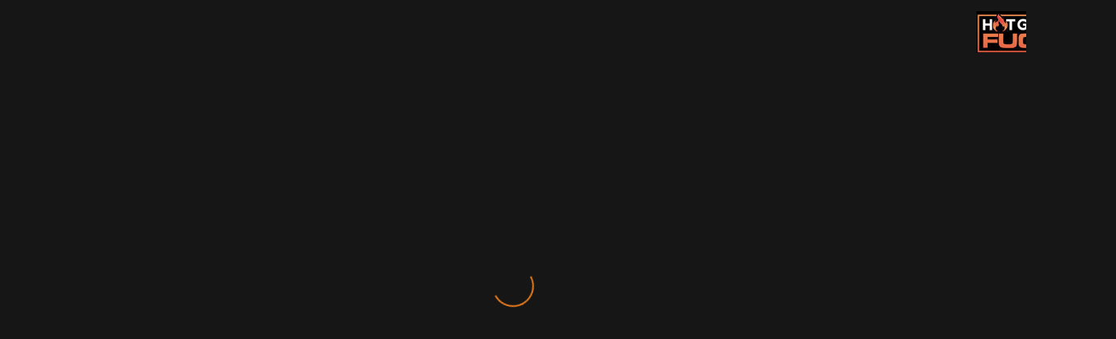

--- FILE ---
content_type: text/html; charset=utf-8
request_url: https://www.hotguysfuck.com/video/shredded-calvin-beckham-needs-another-hot-fuck-with-curvy-melody-foxx
body_size: 26769
content:
<!DOCTYPE html><html lang="en"><head><meta charSet="utf-8"/><meta name="viewport" content="width=device-width"/><link rel="alternate" hrefLang="x-default" href="https://www.hotguysfuck.com/video/shredded-calvin-beckham-needs-another-hot-fuck-with-curvy-melody-foxx"/><link rel="alternate" hrefLang="en" href="https://www.hotguysfuck.com/video/shredded-calvin-beckham-needs-another-hot-fuck-with-curvy-melody-foxx"/><link rel="alternate" hrefLang="de" href="https://www.hotguysfuck.com/de/video/shredded-calvin-beckham-needs-another-hot-fuck-with-curvy-melody-foxx"/><link rel="alternate" hrefLang="es" href="https://www.hotguysfuck.com/es/video/shredded-calvin-beckham-needs-another-hot-fuck-with-curvy-melody-foxx"/><link rel="alternate" hrefLang="pt" href="https://www.hotguysfuck.com/pt/video/shredded-calvin-beckham-needs-another-hot-fuck-with-curvy-melody-foxx"/><link rel="alternate" hrefLang="fr" href="https://www.hotguysfuck.com/fr/video/shredded-calvin-beckham-needs-another-hot-fuck-with-curvy-melody-foxx"/><link rel="icon" sizes="any"/><title>Shredded Calvin Beckham Needs Another Hot Fuck With Curvy Melody Foxx</title><meta property="og:video:duration" content="23:30"/><meta property="og:description" content="Calvin Beckham &amp; Melody Foxx agree... sometimes it&#x27;s just TOO GOOD to only hit it once. That&#x27;s why these two are back for a steamy and rough round two! With Calvin being more comfortable in front of the camera, you can expect something special. Here&#x27;s a hint at how it goes...  Calvin got Melody&#x27;s eyes rolling back in her head multiple times throughout this scene. Must have been all the hard pussy pounding ;)"/><meta property="og:video:release_date" content="2022-06-10"/><meta property="og:title" content="Shredded Calvin Beckham Needs Another Hot Fuck With Curvy Melody Foxx"/><meta property="og:site_name" content="HotGuysFuck"/><meta property="og:url" content="https://www.hotguysfuck.com/video/shredded-calvin-beckham-needs-another-hot-fuck-with-curvy-melody-foxx"/><meta property="og:locale" content="en_US"/><meta property="og:type" content="application/x-mpegURL"/><meta property="og:image" content="https://cdn-cl.blrd.me/storage/thumbs/2022-05-14-2022-06-03-calvin-beckham-melody-foxx-2-feature/thumbs/hotguysfuck-2022-06-03-calvin-beckham-melody-foxx-2-feature-thumb-23.jpg"/><meta property="og:video:title" content="Shredded Calvin Beckham Needs Another Hot Fuck With Curvy Melody Foxx"/><meta property="og:video:url" content="https://www.hotguysfuck.com/embed/3147"/><meta property="og:video:thumbnail_url" content="https://cdn-cl.blrd.me/storage/thumbs/2022-05-14-2022-06-03-calvin-beckham-melody-foxx-2-feature/thumbs/hotguysfuck-2022-06-03-calvin-beckham-melody-foxx-2-feature-thumb-23.jpg"/><meta property="og:video:type" content="video.other"/><meta property="og:type" content="video"/><meta property="article:tag" content="big dick"/><meta property="article:tag" content="post-interview"/><meta property="article:tag" content="missionary"/><meta property="article:tag" content="doggystyle"/><meta property="article:tag" content="cowgirl"/><meta property="article:tag" content="reverse cowgirl"/><meta property="article:tag" content="blowjob"/><meta property="article:tag" content="pre-interview"/><meta property="article:tag" content="flexing"/><meta property="article:tag" content="lick pussy"/><meta property="article:tag" content="grabbing neck"/><meta property="article:tag" content="cumshot (onto ass)"/><meta property="article:tag" content="white"/><meta property="article:tag" content="curvy"/><meta name="title" content="Shredded Calvin Beckham Needs Another Hot Fuck With Curvy Melody Foxx"/><meta name="description" content="Calvin Beckham &amp; Melody Foxx agree... sometimes it&#x27;s just TOO GOOD to only hit it once. That&#x27;s why these two are back for a steamy and rough round two! With Calvin being more comfortable in front of the camera, you can expect something special. Here&#x27;s a hint at how it goes...  Calvin got Melody&#x27;s eyes rolling back in her head multiple times throughout this scene. Must have been all the hard pussy pounding ;)"/><meta name="author" content="HotGuysFuck"/><meta name="twitter:description" content="Calvin Beckham &amp; Melody Foxx agree... sometimes it&#x27;s just TOO GOOD to only hit it once. That&#x27;s why these two are back for a steamy and rough round two! With Calvin being more comfortable in front of the camera, you can expect something special. Here&#x27;s a hint at how it goes...  Calvin got Melody&#x27;s eyes rolling back in her head multiple times throughout this scene. Must have been all the hard pussy pounding ;)"/><meta name="twitter:title" content="Shredded Calvin Beckham Needs Another Hot Fuck With Curvy Melody Foxx"/><meta name="twitter:card" content="summary"/><meta name="twitter:image" content="https://cdn-cl.blrd.me/storage/thumbs/2022-05-14-2022-06-03-calvin-beckham-melody-foxx-2-feature/thumbs/hotguysfuck-2022-06-03-calvin-beckham-melody-foxx-2-feature-thumb-23.jpg"/><meta name="twitter:image:alt" content="Shredded Calvin Beckham Needs Another Hot Fuck With Curvy Melody Foxx"/><link rel="canonical" href="https://www.hotguysfuck.com/video/shredded-calvin-beckham-needs-another-hot-fuck-with-curvy-melody-foxx"/><link rel="icon" sizes="any"/><meta name="next-head-count" content="48"/><link rel="preconnect" href="https://fonts.googleapis.com"/><link rel="preconnect" href="https://fonts.gstatic.com"/><link rel="preconnect" href="https://fonts.gstatic.com" crossorigin /><link rel="preload" href="/_next/static/css/5018e92b217b9550.css" as="style"/><link rel="stylesheet" href="/_next/static/css/5018e92b217b9550.css" data-n-g=""/><noscript data-n-css=""></noscript><script defer="" nomodule="" src="/_next/static/chunks/polyfills-c67a75d1b6f99dc8.js"></script><script defer="" src="/_next/static/chunks/4259-ec791bfb764ddd44.js"></script><script defer="" src="/_next/static/chunks/3255.437d318e948db589.js"></script><script src="/_next/static/chunks/webpack-1ddec1cb647e19f1.js" defer=""></script><script src="/_next/static/chunks/framework-ce84985cd166733a.js" defer=""></script><script src="/_next/static/chunks/main-8f7dcb957c619a56.js" defer=""></script><script src="/_next/static/chunks/pages/_app-5a271ca5bd07377b.js" defer=""></script><script src="/_next/static/chunks/4db5f4ac-bdf6a2279886a078.js" defer=""></script><script src="/_next/static/chunks/ff493b0a-85f50d78979fdee5.js" defer=""></script><script src="/_next/static/chunks/7444-3189280461dc47fb.js" defer=""></script><script src="/_next/static/chunks/9603-b8cd0474d0e55a21.js" defer=""></script><script src="/_next/static/chunks/5675-d95723547edcef23.js" defer=""></script><script src="/_next/static/chunks/1664-82d96bb5806a95e5.js" defer=""></script><script src="/_next/static/chunks/774-475305817eed9df1.js" defer=""></script><script src="/_next/static/chunks/2167-fd0af4613642f51a.js" defer=""></script><script src="/_next/static/chunks/2744-fdb23eaaf994efbd.js" defer=""></script><script src="/_next/static/chunks/4785-7a7c60f3a481d8ce.js" defer=""></script><script src="/_next/static/chunks/3547-d400910b4b9324c2.js" defer=""></script><script src="/_next/static/chunks/4284-c9b80ee109af4782.js" defer=""></script><script src="/_next/static/chunks/9201-aa0daa26ef6bb5be.js" defer=""></script><script src="/_next/static/chunks/173-00b1c26df68da45d.js" defer=""></script><script src="/_next/static/chunks/8412-e91ece6af4c602bd.js" defer=""></script><script src="/_next/static/chunks/pages/video/%5Bslug%5D-9405358c2ecd3cff.js" defer=""></script><script src="/_next/static/AYPbppH2KuTCsAtiVjM8C/_buildManifest.js" defer=""></script><script src="/_next/static/AYPbppH2KuTCsAtiVjM8C/_ssgManifest.js" defer=""></script><style data-href="https://fonts.googleapis.com/css2?family=Barlow:ital,wght@0,200;0,400;0,500;0,600;0,700;1,400;1,600;1,700&family=DM+Sans:ital,wght@0,400;0,500;0,700;1,400;1,500;1,700&display=swap">@font-face{font-family:'Barlow';font-style:italic;font-weight:400;font-display:swap;src:url(https://fonts.gstatic.com/l/font?kit=7cHrv4kjgoGqM7E_Ccs_&skey=ae428d300932fbee&v=v13) format('woff')}@font-face{font-family:'Barlow';font-style:italic;font-weight:600;font-display:swap;src:url(https://fonts.gstatic.com/l/font?kit=7cHsv4kjgoGqM7E_CfPk5Foq&skey=b6fa275773d7d91f&v=v13) format('woff')}@font-face{font-family:'Barlow';font-style:italic;font-weight:700;font-display:swap;src:url(https://fonts.gstatic.com/l/font?kit=7cHsv4kjgoGqM7E_CfOA5Voq&skey=25c93348b6ec64d8&v=v13) format('woff')}@font-face{font-family:'Barlow';font-style:normal;font-weight:200;font-display:swap;src:url(https://fonts.gstatic.com/l/font?kit=7cHqv4kjgoGqM7E3w-oc4w&skey=e8c74abecf94633e&v=v13) format('woff')}@font-face{font-family:'Barlow';font-style:normal;font-weight:400;font-display:swap;src:url(https://fonts.gstatic.com/l/font?kit=7cHpv4kjgoGqM7EPCA&skey=32d7acf8757dbad0&v=v13) format('woff')}@font-face{font-family:'Barlow';font-style:normal;font-weight:500;font-display:swap;src:url(https://fonts.gstatic.com/l/font?kit=7cHqv4kjgoGqM7E3_-gc4w&skey=4c8d0d0b13516148&v=v13) format('woff')}@font-face{font-family:'Barlow';font-style:normal;font-weight:600;font-display:swap;src:url(https://fonts.gstatic.com/l/font?kit=7cHqv4kjgoGqM7E30-8c4w&skey=a9a2225c15335812&v=v13) format('woff')}@font-face{font-family:'Barlow';font-style:normal;font-weight:700;font-display:swap;src:url(https://fonts.gstatic.com/l/font?kit=7cHqv4kjgoGqM7E3t-4c4w&skey=f60e73b1bbf362f3&v=v13) format('woff')}@font-face{font-family:'DM Sans';font-style:italic;font-weight:400;font-display:swap;src:url(https://fonts.gstatic.com/l/font?kit=rP2rp2ywxg089UriCZaSExd86J3t9jz86Mvy4qCRAL19DksVat-JDW3w&skey=3320fd60b11c3775&v=v17) format('woff')}@font-face{font-family:'DM Sans';font-style:italic;font-weight:500;font-display:swap;src:url(https://fonts.gstatic.com/l/font?kit=rP2rp2ywxg089UriCZaSExd86J3t9jz86Mvy4qCRAL19DksVat-7DW3w&skey=3320fd60b11c3775&v=v17) format('woff')}@font-face{font-family:'DM Sans';font-style:italic;font-weight:700;font-display:swap;src:url(https://fonts.gstatic.com/l/font?kit=rP2rp2ywxg089UriCZaSExd86J3t9jz86Mvy4qCRAL19DksVat9uCm3w&skey=3320fd60b11c3775&v=v17) format('woff')}@font-face{font-family:'DM Sans';font-style:normal;font-weight:400;font-display:swap;src:url(https://fonts.gstatic.com/l/font?kit=rP2tp2ywxg089UriI5-g4vlH9VoD8CmcqZG40F9JadbnoEwAopxhTQ&skey=cd068b3e1b767e51&v=v17) format('woff')}@font-face{font-family:'DM Sans';font-style:normal;font-weight:500;font-display:swap;src:url(https://fonts.gstatic.com/l/font?kit=rP2tp2ywxg089UriI5-g4vlH9VoD8CmcqZG40F9JadbnoEwAkJxhTQ&skey=cd068b3e1b767e51&v=v17) format('woff')}@font-face{font-family:'DM Sans';font-style:normal;font-weight:700;font-display:swap;src:url(https://fonts.gstatic.com/l/font?kit=rP2tp2ywxg089UriI5-g4vlH9VoD8CmcqZG40F9JadbnoEwARZthTQ&skey=cd068b3e1b767e51&v=v17) format('woff')}@font-face{font-family:'Barlow';font-style:italic;font-weight:400;font-display:swap;src:url(https://fonts.gstatic.com/s/barlow/v13/7cHrv4kjgoGqM7E_Cfs0wH8DnzcjTrA.woff2) format('woff2');unicode-range:U+0102-0103,U+0110-0111,U+0128-0129,U+0168-0169,U+01A0-01A1,U+01AF-01B0,U+0300-0301,U+0303-0304,U+0308-0309,U+0323,U+0329,U+1EA0-1EF9,U+20AB}@font-face{font-family:'Barlow';font-style:italic;font-weight:400;font-display:swap;src:url(https://fonts.gstatic.com/s/barlow/v13/7cHrv4kjgoGqM7E_Cfs1wH8DnzcjTrA.woff2) format('woff2');unicode-range:U+0100-02BA,U+02BD-02C5,U+02C7-02CC,U+02CE-02D7,U+02DD-02FF,U+0304,U+0308,U+0329,U+1D00-1DBF,U+1E00-1E9F,U+1EF2-1EFF,U+2020,U+20A0-20AB,U+20AD-20C0,U+2113,U+2C60-2C7F,U+A720-A7FF}@font-face{font-family:'Barlow';font-style:italic;font-weight:400;font-display:swap;src:url(https://fonts.gstatic.com/s/barlow/v13/7cHrv4kjgoGqM7E_Cfs7wH8Dnzcj.woff2) format('woff2');unicode-range:U+0000-00FF,U+0131,U+0152-0153,U+02BB-02BC,U+02C6,U+02DA,U+02DC,U+0304,U+0308,U+0329,U+2000-206F,U+20AC,U+2122,U+2191,U+2193,U+2212,U+2215,U+FEFF,U+FFFD}@font-face{font-family:'Barlow';font-style:italic;font-weight:600;font-display:swap;src:url(https://fonts.gstatic.com/s/barlow/v13/7cHsv4kjgoGqM7E_CfPk5GohvToJdLm8BvE.woff2) format('woff2');unicode-range:U+0102-0103,U+0110-0111,U+0128-0129,U+0168-0169,U+01A0-01A1,U+01AF-01B0,U+0300-0301,U+0303-0304,U+0308-0309,U+0323,U+0329,U+1EA0-1EF9,U+20AB}@font-face{font-family:'Barlow';font-style:italic;font-weight:600;font-display:swap;src:url(https://fonts.gstatic.com/s/barlow/v13/7cHsv4kjgoGqM7E_CfPk5GogvToJdLm8BvE.woff2) format('woff2');unicode-range:U+0100-02BA,U+02BD-02C5,U+02C7-02CC,U+02CE-02D7,U+02DD-02FF,U+0304,U+0308,U+0329,U+1D00-1DBF,U+1E00-1E9F,U+1EF2-1EFF,U+2020,U+20A0-20AB,U+20AD-20C0,U+2113,U+2C60-2C7F,U+A720-A7FF}@font-face{font-family:'Barlow';font-style:italic;font-weight:600;font-display:swap;src:url(https://fonts.gstatic.com/s/barlow/v13/7cHsv4kjgoGqM7E_CfPk5GouvToJdLm8.woff2) format('woff2');unicode-range:U+0000-00FF,U+0131,U+0152-0153,U+02BB-02BC,U+02C6,U+02DA,U+02DC,U+0304,U+0308,U+0329,U+2000-206F,U+20AC,U+2122,U+2191,U+2193,U+2212,U+2215,U+FEFF,U+FFFD}@font-face{font-family:'Barlow';font-style:italic;font-weight:700;font-display:swap;src:url(https://fonts.gstatic.com/s/barlow/v13/7cHsv4kjgoGqM7E_CfOA5WohvToJdLm8BvE.woff2) format('woff2');unicode-range:U+0102-0103,U+0110-0111,U+0128-0129,U+0168-0169,U+01A0-01A1,U+01AF-01B0,U+0300-0301,U+0303-0304,U+0308-0309,U+0323,U+0329,U+1EA0-1EF9,U+20AB}@font-face{font-family:'Barlow';font-style:italic;font-weight:700;font-display:swap;src:url(https://fonts.gstatic.com/s/barlow/v13/7cHsv4kjgoGqM7E_CfOA5WogvToJdLm8BvE.woff2) format('woff2');unicode-range:U+0100-02BA,U+02BD-02C5,U+02C7-02CC,U+02CE-02D7,U+02DD-02FF,U+0304,U+0308,U+0329,U+1D00-1DBF,U+1E00-1E9F,U+1EF2-1EFF,U+2020,U+20A0-20AB,U+20AD-20C0,U+2113,U+2C60-2C7F,U+A720-A7FF}@font-face{font-family:'Barlow';font-style:italic;font-weight:700;font-display:swap;src:url(https://fonts.gstatic.com/s/barlow/v13/7cHsv4kjgoGqM7E_CfOA5WouvToJdLm8.woff2) format('woff2');unicode-range:U+0000-00FF,U+0131,U+0152-0153,U+02BB-02BC,U+02C6,U+02DA,U+02DC,U+0304,U+0308,U+0329,U+2000-206F,U+20AC,U+2122,U+2191,U+2193,U+2212,U+2215,U+FEFF,U+FFFD}@font-face{font-family:'Barlow';font-style:normal;font-weight:200;font-display:swap;src:url(https://fonts.gstatic.com/s/barlow/v13/7cHqv4kjgoGqM7E3w-os6Fostz0rdom9.woff2) format('woff2');unicode-range:U+0102-0103,U+0110-0111,U+0128-0129,U+0168-0169,U+01A0-01A1,U+01AF-01B0,U+0300-0301,U+0303-0304,U+0308-0309,U+0323,U+0329,U+1EA0-1EF9,U+20AB}@font-face{font-family:'Barlow';font-style:normal;font-weight:200;font-display:swap;src:url(https://fonts.gstatic.com/s/barlow/v13/7cHqv4kjgoGqM7E3w-os6Vostz0rdom9.woff2) format('woff2');unicode-range:U+0100-02BA,U+02BD-02C5,U+02C7-02CC,U+02CE-02D7,U+02DD-02FF,U+0304,U+0308,U+0329,U+1D00-1DBF,U+1E00-1E9F,U+1EF2-1EFF,U+2020,U+20A0-20AB,U+20AD-20C0,U+2113,U+2C60-2C7F,U+A720-A7FF}@font-face{font-family:'Barlow';font-style:normal;font-weight:200;font-display:swap;src:url(https://fonts.gstatic.com/s/barlow/v13/7cHqv4kjgoGqM7E3w-os51ostz0rdg.woff2) format('woff2');unicode-range:U+0000-00FF,U+0131,U+0152-0153,U+02BB-02BC,U+02C6,U+02DA,U+02DC,U+0304,U+0308,U+0329,U+2000-206F,U+20AC,U+2122,U+2191,U+2193,U+2212,U+2215,U+FEFF,U+FFFD}@font-face{font-family:'Barlow';font-style:normal;font-weight:400;font-display:swap;src:url(https://fonts.gstatic.com/s/barlow/v13/7cHpv4kjgoGqM7E_A8s5ynghnQci.woff2) format('woff2');unicode-range:U+0102-0103,U+0110-0111,U+0128-0129,U+0168-0169,U+01A0-01A1,U+01AF-01B0,U+0300-0301,U+0303-0304,U+0308-0309,U+0323,U+0329,U+1EA0-1EF9,U+20AB}@font-face{font-family:'Barlow';font-style:normal;font-weight:400;font-display:swap;src:url(https://fonts.gstatic.com/s/barlow/v13/7cHpv4kjgoGqM7E_Ass5ynghnQci.woff2) format('woff2');unicode-range:U+0100-02BA,U+02BD-02C5,U+02C7-02CC,U+02CE-02D7,U+02DD-02FF,U+0304,U+0308,U+0329,U+1D00-1DBF,U+1E00-1E9F,U+1EF2-1EFF,U+2020,U+20A0-20AB,U+20AD-20C0,U+2113,U+2C60-2C7F,U+A720-A7FF}@font-face{font-family:'Barlow';font-style:normal;font-weight:400;font-display:swap;src:url(https://fonts.gstatic.com/s/barlow/v13/7cHpv4kjgoGqM7E_DMs5ynghnQ.woff2) format('woff2');unicode-range:U+0000-00FF,U+0131,U+0152-0153,U+02BB-02BC,U+02C6,U+02DA,U+02DC,U+0304,U+0308,U+0329,U+2000-206F,U+20AC,U+2122,U+2191,U+2193,U+2212,U+2215,U+FEFF,U+FFFD}@font-face{font-family:'Barlow';font-style:normal;font-weight:500;font-display:swap;src:url(https://fonts.gstatic.com/s/barlow/v13/7cHqv4kjgoGqM7E3_-gs6Fostz0rdom9.woff2) format('woff2');unicode-range:U+0102-0103,U+0110-0111,U+0128-0129,U+0168-0169,U+01A0-01A1,U+01AF-01B0,U+0300-0301,U+0303-0304,U+0308-0309,U+0323,U+0329,U+1EA0-1EF9,U+20AB}@font-face{font-family:'Barlow';font-style:normal;font-weight:500;font-display:swap;src:url(https://fonts.gstatic.com/s/barlow/v13/7cHqv4kjgoGqM7E3_-gs6Vostz0rdom9.woff2) format('woff2');unicode-range:U+0100-02BA,U+02BD-02C5,U+02C7-02CC,U+02CE-02D7,U+02DD-02FF,U+0304,U+0308,U+0329,U+1D00-1DBF,U+1E00-1E9F,U+1EF2-1EFF,U+2020,U+20A0-20AB,U+20AD-20C0,U+2113,U+2C60-2C7F,U+A720-A7FF}@font-face{font-family:'Barlow';font-style:normal;font-weight:500;font-display:swap;src:url(https://fonts.gstatic.com/s/barlow/v13/7cHqv4kjgoGqM7E3_-gs51ostz0rdg.woff2) format('woff2');unicode-range:U+0000-00FF,U+0131,U+0152-0153,U+02BB-02BC,U+02C6,U+02DA,U+02DC,U+0304,U+0308,U+0329,U+2000-206F,U+20AC,U+2122,U+2191,U+2193,U+2212,U+2215,U+FEFF,U+FFFD}@font-face{font-family:'Barlow';font-style:normal;font-weight:600;font-display:swap;src:url(https://fonts.gstatic.com/s/barlow/v13/7cHqv4kjgoGqM7E30-8s6Fostz0rdom9.woff2) format('woff2');unicode-range:U+0102-0103,U+0110-0111,U+0128-0129,U+0168-0169,U+01A0-01A1,U+01AF-01B0,U+0300-0301,U+0303-0304,U+0308-0309,U+0323,U+0329,U+1EA0-1EF9,U+20AB}@font-face{font-family:'Barlow';font-style:normal;font-weight:600;font-display:swap;src:url(https://fonts.gstatic.com/s/barlow/v13/7cHqv4kjgoGqM7E30-8s6Vostz0rdom9.woff2) format('woff2');unicode-range:U+0100-02BA,U+02BD-02C5,U+02C7-02CC,U+02CE-02D7,U+02DD-02FF,U+0304,U+0308,U+0329,U+1D00-1DBF,U+1E00-1E9F,U+1EF2-1EFF,U+2020,U+20A0-20AB,U+20AD-20C0,U+2113,U+2C60-2C7F,U+A720-A7FF}@font-face{font-family:'Barlow';font-style:normal;font-weight:600;font-display:swap;src:url(https://fonts.gstatic.com/s/barlow/v13/7cHqv4kjgoGqM7E30-8s51ostz0rdg.woff2) format('woff2');unicode-range:U+0000-00FF,U+0131,U+0152-0153,U+02BB-02BC,U+02C6,U+02DA,U+02DC,U+0304,U+0308,U+0329,U+2000-206F,U+20AC,U+2122,U+2191,U+2193,U+2212,U+2215,U+FEFF,U+FFFD}@font-face{font-family:'Barlow';font-style:normal;font-weight:700;font-display:swap;src:url(https://fonts.gstatic.com/s/barlow/v13/7cHqv4kjgoGqM7E3t-4s6Fostz0rdom9.woff2) format('woff2');unicode-range:U+0102-0103,U+0110-0111,U+0128-0129,U+0168-0169,U+01A0-01A1,U+01AF-01B0,U+0300-0301,U+0303-0304,U+0308-0309,U+0323,U+0329,U+1EA0-1EF9,U+20AB}@font-face{font-family:'Barlow';font-style:normal;font-weight:700;font-display:swap;src:url(https://fonts.gstatic.com/s/barlow/v13/7cHqv4kjgoGqM7E3t-4s6Vostz0rdom9.woff2) format('woff2');unicode-range:U+0100-02BA,U+02BD-02C5,U+02C7-02CC,U+02CE-02D7,U+02DD-02FF,U+0304,U+0308,U+0329,U+1D00-1DBF,U+1E00-1E9F,U+1EF2-1EFF,U+2020,U+20A0-20AB,U+20AD-20C0,U+2113,U+2C60-2C7F,U+A720-A7FF}@font-face{font-family:'Barlow';font-style:normal;font-weight:700;font-display:swap;src:url(https://fonts.gstatic.com/s/barlow/v13/7cHqv4kjgoGqM7E3t-4s51ostz0rdg.woff2) format('woff2');unicode-range:U+0000-00FF,U+0131,U+0152-0153,U+02BB-02BC,U+02C6,U+02DA,U+02DC,U+0304,U+0308,U+0329,U+2000-206F,U+20AC,U+2122,U+2191,U+2193,U+2212,U+2215,U+FEFF,U+FFFD}@font-face{font-family:'DM Sans';font-style:italic;font-weight:400;font-display:swap;src:url(https://fonts.gstatic.com/s/dmsans/v17/rP2Wp2ywxg089UriCZaSExd86J3t9jz86MvyyKK58UfivUw4aw.woff2) format('woff2');unicode-range:U+0100-02BA,U+02BD-02C5,U+02C7-02CC,U+02CE-02D7,U+02DD-02FF,U+0304,U+0308,U+0329,U+1D00-1DBF,U+1E00-1E9F,U+1EF2-1EFF,U+2020,U+20A0-20AB,U+20AD-20C0,U+2113,U+2C60-2C7F,U+A720-A7FF}@font-face{font-family:'DM Sans';font-style:italic;font-weight:400;font-display:swap;src:url(https://fonts.gstatic.com/s/dmsans/v17/rP2Wp2ywxg089UriCZaSExd86J3t9jz86MvyyKy58UfivUw.woff2) format('woff2');unicode-range:U+0000-00FF,U+0131,U+0152-0153,U+02BB-02BC,U+02C6,U+02DA,U+02DC,U+0304,U+0308,U+0329,U+2000-206F,U+20AC,U+2122,U+2191,U+2193,U+2212,U+2215,U+FEFF,U+FFFD}@font-face{font-family:'DM Sans';font-style:italic;font-weight:500;font-display:swap;src:url(https://fonts.gstatic.com/s/dmsans/v17/rP2Wp2ywxg089UriCZaSExd86J3t9jz86MvyyKK58UfivUw4aw.woff2) format('woff2');unicode-range:U+0100-02BA,U+02BD-02C5,U+02C7-02CC,U+02CE-02D7,U+02DD-02FF,U+0304,U+0308,U+0329,U+1D00-1DBF,U+1E00-1E9F,U+1EF2-1EFF,U+2020,U+20A0-20AB,U+20AD-20C0,U+2113,U+2C60-2C7F,U+A720-A7FF}@font-face{font-family:'DM Sans';font-style:italic;font-weight:500;font-display:swap;src:url(https://fonts.gstatic.com/s/dmsans/v17/rP2Wp2ywxg089UriCZaSExd86J3t9jz86MvyyKy58UfivUw.woff2) format('woff2');unicode-range:U+0000-00FF,U+0131,U+0152-0153,U+02BB-02BC,U+02C6,U+02DA,U+02DC,U+0304,U+0308,U+0329,U+2000-206F,U+20AC,U+2122,U+2191,U+2193,U+2212,U+2215,U+FEFF,U+FFFD}@font-face{font-family:'DM Sans';font-style:italic;font-weight:700;font-display:swap;src:url(https://fonts.gstatic.com/s/dmsans/v17/rP2Wp2ywxg089UriCZaSExd86J3t9jz86MvyyKK58UfivUw4aw.woff2) format('woff2');unicode-range:U+0100-02BA,U+02BD-02C5,U+02C7-02CC,U+02CE-02D7,U+02DD-02FF,U+0304,U+0308,U+0329,U+1D00-1DBF,U+1E00-1E9F,U+1EF2-1EFF,U+2020,U+20A0-20AB,U+20AD-20C0,U+2113,U+2C60-2C7F,U+A720-A7FF}@font-face{font-family:'DM Sans';font-style:italic;font-weight:700;font-display:swap;src:url(https://fonts.gstatic.com/s/dmsans/v17/rP2Wp2ywxg089UriCZaSExd86J3t9jz86MvyyKy58UfivUw.woff2) format('woff2');unicode-range:U+0000-00FF,U+0131,U+0152-0153,U+02BB-02BC,U+02C6,U+02DA,U+02DC,U+0304,U+0308,U+0329,U+2000-206F,U+20AC,U+2122,U+2191,U+2193,U+2212,U+2215,U+FEFF,U+FFFD}@font-face{font-family:'DM Sans';font-style:normal;font-weight:400;font-display:swap;src:url(https://fonts.gstatic.com/s/dmsans/v17/rP2Yp2ywxg089UriI5-g4vlH9VoD8Cmcqbu6-K6z9mXgjU0.woff2) format('woff2');unicode-range:U+0100-02BA,U+02BD-02C5,U+02C7-02CC,U+02CE-02D7,U+02DD-02FF,U+0304,U+0308,U+0329,U+1D00-1DBF,U+1E00-1E9F,U+1EF2-1EFF,U+2020,U+20A0-20AB,U+20AD-20C0,U+2113,U+2C60-2C7F,U+A720-A7FF}@font-face{font-family:'DM Sans';font-style:normal;font-weight:400;font-display:swap;src:url(https://fonts.gstatic.com/s/dmsans/v17/rP2Yp2ywxg089UriI5-g4vlH9VoD8Cmcqbu0-K6z9mXg.woff2) format('woff2');unicode-range:U+0000-00FF,U+0131,U+0152-0153,U+02BB-02BC,U+02C6,U+02DA,U+02DC,U+0304,U+0308,U+0329,U+2000-206F,U+20AC,U+2122,U+2191,U+2193,U+2212,U+2215,U+FEFF,U+FFFD}@font-face{font-family:'DM Sans';font-style:normal;font-weight:500;font-display:swap;src:url(https://fonts.gstatic.com/s/dmsans/v17/rP2Yp2ywxg089UriI5-g4vlH9VoD8Cmcqbu6-K6z9mXgjU0.woff2) format('woff2');unicode-range:U+0100-02BA,U+02BD-02C5,U+02C7-02CC,U+02CE-02D7,U+02DD-02FF,U+0304,U+0308,U+0329,U+1D00-1DBF,U+1E00-1E9F,U+1EF2-1EFF,U+2020,U+20A0-20AB,U+20AD-20C0,U+2113,U+2C60-2C7F,U+A720-A7FF}@font-face{font-family:'DM Sans';font-style:normal;font-weight:500;font-display:swap;src:url(https://fonts.gstatic.com/s/dmsans/v17/rP2Yp2ywxg089UriI5-g4vlH9VoD8Cmcqbu0-K6z9mXg.woff2) format('woff2');unicode-range:U+0000-00FF,U+0131,U+0152-0153,U+02BB-02BC,U+02C6,U+02DA,U+02DC,U+0304,U+0308,U+0329,U+2000-206F,U+20AC,U+2122,U+2191,U+2193,U+2212,U+2215,U+FEFF,U+FFFD}@font-face{font-family:'DM Sans';font-style:normal;font-weight:700;font-display:swap;src:url(https://fonts.gstatic.com/s/dmsans/v17/rP2Yp2ywxg089UriI5-g4vlH9VoD8Cmcqbu6-K6z9mXgjU0.woff2) format('woff2');unicode-range:U+0100-02BA,U+02BD-02C5,U+02C7-02CC,U+02CE-02D7,U+02DD-02FF,U+0304,U+0308,U+0329,U+1D00-1DBF,U+1E00-1E9F,U+1EF2-1EFF,U+2020,U+20A0-20AB,U+20AD-20C0,U+2113,U+2C60-2C7F,U+A720-A7FF}@font-face{font-family:'DM Sans';font-style:normal;font-weight:700;font-display:swap;src:url(https://fonts.gstatic.com/s/dmsans/v17/rP2Yp2ywxg089UriI5-g4vlH9VoD8Cmcqbu0-K6z9mXg.woff2) format('woff2');unicode-range:U+0000-00FF,U+0131,U+0152-0153,U+02BB-02BC,U+02C6,U+02DA,U+02DC,U+0304,U+0308,U+0329,U+2000-206F,U+20AC,U+2122,U+2191,U+2193,U+2212,U+2215,U+FEFF,U+FFFD}</style></head><body><script id="chakra-script">!(function(){try{var a=function(c){var v="(prefers-color-scheme: dark)",h=window.matchMedia(v).matches?"dark":"light",r=c==="system"?h:c,o=document.documentElement,s=document.body,l="chakra-ui-light",d="chakra-ui-dark",i=r==="dark";return s.classList.add(i?d:l),s.classList.remove(i?l:d),o.style.colorScheme=r,o.dataset.theme=r,r},n=a,m="dark",e="chakra-ui-color-mode",t=localStorage.getItem(e);t?a(t):localStorage.setItem(e,a(m))}catch(a){}})();</script><div id="__next"><style data-emotion="css-global 1b7scut">:host,:root,[data-theme]{--chakra-ring-inset:var(--chakra-empty,/*!*/ /*!*/);--chakra-ring-offset-width:0px;--chakra-ring-offset-color:#fff;--chakra-ring-color:rgba(66, 153, 225, 0.6);--chakra-ring-offset-shadow:0 0 #0000;--chakra-ring-shadow:0 0 #0000;--chakra-space-x-reverse:0;--chakra-space-y-reverse:0;--chakra-colors-transparent:transparent;--chakra-colors-current:currentColor;--chakra-colors-black:#000000;--chakra-colors-white:#FFFFFF;--chakra-colors-whiteAlpha-50:rgba(255, 255, 255, 0.04);--chakra-colors-whiteAlpha-100:rgba(255, 255, 255, 0.06);--chakra-colors-whiteAlpha-200:rgba(255, 255, 255, 0.08);--chakra-colors-whiteAlpha-300:rgba(255, 255, 255, 0.16);--chakra-colors-whiteAlpha-400:rgba(255, 255, 255, 0.24);--chakra-colors-whiteAlpha-500:rgba(255, 255, 255, 0.36);--chakra-colors-whiteAlpha-600:rgba(255, 255, 255, 0.48);--chakra-colors-whiteAlpha-700:rgba(255, 255, 255, 0.64);--chakra-colors-whiteAlpha-800:rgba(255, 255, 255, 0.80);--chakra-colors-whiteAlpha-900:rgba(255, 255, 255, 0.92);--chakra-colors-blackAlpha-50:rgba(0, 0, 0, 0.04);--chakra-colors-blackAlpha-100:rgba(0, 0, 0, 0.06);--chakra-colors-blackAlpha-200:rgba(0, 0, 0, 0.08);--chakra-colors-blackAlpha-300:rgba(0, 0, 0, 0.16);--chakra-colors-blackAlpha-400:rgba(0, 0, 0, 0.24);--chakra-colors-blackAlpha-500:rgba(0, 0, 0, 0.36);--chakra-colors-blackAlpha-600:rgba(0, 0, 0, 0.48);--chakra-colors-blackAlpha-700:rgba(0, 0, 0, 0.64);--chakra-colors-blackAlpha-800:rgba(0, 0, 0, 0.80);--chakra-colors-blackAlpha-900:rgba(0, 0, 0, 0.92);--chakra-colors-gray-50:#F7FAFC;--chakra-colors-gray-100:#EDF2F7;--chakra-colors-gray-200:#E2E8F0;--chakra-colors-gray-300:#CBD5E0;--chakra-colors-gray-400:#A0AEC0;--chakra-colors-gray-500:#718096;--chakra-colors-gray-600:#4A5568;--chakra-colors-gray-700:#2D3748;--chakra-colors-gray-800:#1A202C;--chakra-colors-gray-900:#171923;--chakra-colors-red-50:#FFF5F5;--chakra-colors-red-100:#FED7D7;--chakra-colors-red-200:#FEB2B2;--chakra-colors-red-300:#FC8181;--chakra-colors-red-400:#F56565;--chakra-colors-red-500:#E53E3E;--chakra-colors-red-600:#C53030;--chakra-colors-red-700:#9B2C2C;--chakra-colors-red-800:#822727;--chakra-colors-red-900:#63171B;--chakra-colors-orange-50:#FFFAF0;--chakra-colors-orange-100:#FEEBC8;--chakra-colors-orange-200:#FBD38D;--chakra-colors-orange-300:#F6AD55;--chakra-colors-orange-400:#ED8936;--chakra-colors-orange-500:#DD6B20;--chakra-colors-orange-600:#C05621;--chakra-colors-orange-700:#9C4221;--chakra-colors-orange-800:#7B341E;--chakra-colors-orange-900:#652B19;--chakra-colors-yellow-50:#FFFFF0;--chakra-colors-yellow-100:#FEFCBF;--chakra-colors-yellow-200:#FAF089;--chakra-colors-yellow-300:#F6E05E;--chakra-colors-yellow-400:#ECC94B;--chakra-colors-yellow-500:#D69E2E;--chakra-colors-yellow-600:#B7791F;--chakra-colors-yellow-700:#975A16;--chakra-colors-yellow-800:#744210;--chakra-colors-yellow-900:#5F370E;--chakra-colors-green-50:#F0FFF4;--chakra-colors-green-100:#C6F6D5;--chakra-colors-green-200:#9AE6B4;--chakra-colors-green-300:#68D391;--chakra-colors-green-400:#48BB78;--chakra-colors-green-500:#38A169;--chakra-colors-green-600:#2F855A;--chakra-colors-green-700:#276749;--chakra-colors-green-800:#22543D;--chakra-colors-green-900:#1C4532;--chakra-colors-teal-50:#E6FFFA;--chakra-colors-teal-100:#B2F5EA;--chakra-colors-teal-200:#81E6D9;--chakra-colors-teal-300:#4FD1C5;--chakra-colors-teal-400:#38B2AC;--chakra-colors-teal-500:#319795;--chakra-colors-teal-600:#2C7A7B;--chakra-colors-teal-700:#285E61;--chakra-colors-teal-800:#234E52;--chakra-colors-teal-900:#1D4044;--chakra-colors-blue-50:#ebf8ff;--chakra-colors-blue-100:#bee3f8;--chakra-colors-blue-200:#90cdf4;--chakra-colors-blue-300:#63b3ed;--chakra-colors-blue-400:#4299e1;--chakra-colors-blue-500:#3182ce;--chakra-colors-blue-600:#2b6cb0;--chakra-colors-blue-700:#2c5282;--chakra-colors-blue-800:#2a4365;--chakra-colors-blue-900:#1A365D;--chakra-colors-cyan-50:#EDFDFD;--chakra-colors-cyan-100:#C4F1F9;--chakra-colors-cyan-200:#9DECF9;--chakra-colors-cyan-300:#76E4F7;--chakra-colors-cyan-400:#0BC5EA;--chakra-colors-cyan-500:#00B5D8;--chakra-colors-cyan-600:#00A3C4;--chakra-colors-cyan-700:#0987A0;--chakra-colors-cyan-800:#086F83;--chakra-colors-cyan-900:#065666;--chakra-colors-purple-50:#FAF5FF;--chakra-colors-purple-100:#E9D8FD;--chakra-colors-purple-200:#D6BCFA;--chakra-colors-purple-300:#B794F4;--chakra-colors-purple-400:#9F7AEA;--chakra-colors-purple-500:#805AD5;--chakra-colors-purple-600:#6B46C1;--chakra-colors-purple-700:#553C9A;--chakra-colors-purple-800:#44337A;--chakra-colors-purple-900:#322659;--chakra-colors-pink-50:#FFF5F7;--chakra-colors-pink-100:#FED7E2;--chakra-colors-pink-200:#FBB6CE;--chakra-colors-pink-300:#F687B3;--chakra-colors-pink-400:#ED64A6;--chakra-colors-pink-500:#D53F8C;--chakra-colors-pink-600:#B83280;--chakra-colors-pink-700:#97266D;--chakra-colors-pink-800:#702459;--chakra-colors-pink-900:#521B41;--chakra-colors-linkedin-50:#E8F4F9;--chakra-colors-linkedin-100:#CFEDFB;--chakra-colors-linkedin-200:#9BDAF3;--chakra-colors-linkedin-300:#68C7EC;--chakra-colors-linkedin-400:#34B3E4;--chakra-colors-linkedin-500:#00A0DC;--chakra-colors-linkedin-600:#008CC9;--chakra-colors-linkedin-700:#0077B5;--chakra-colors-linkedin-800:#005E93;--chakra-colors-linkedin-900:#004471;--chakra-colors-facebook-50:#E8F4F9;--chakra-colors-facebook-100:#D9DEE9;--chakra-colors-facebook-200:#B7C2DA;--chakra-colors-facebook-300:#6482C0;--chakra-colors-facebook-400:#4267B2;--chakra-colors-facebook-500:#385898;--chakra-colors-facebook-600:#314E89;--chakra-colors-facebook-700:#29487D;--chakra-colors-facebook-800:#223B67;--chakra-colors-facebook-900:#1E355B;--chakra-colors-messenger-50:#D0E6FF;--chakra-colors-messenger-100:#B9DAFF;--chakra-colors-messenger-200:#A2CDFF;--chakra-colors-messenger-300:#7AB8FF;--chakra-colors-messenger-400:#2E90FF;--chakra-colors-messenger-500:#0078FF;--chakra-colors-messenger-600:#0063D1;--chakra-colors-messenger-700:#0052AC;--chakra-colors-messenger-800:#003C7E;--chakra-colors-messenger-900:#002C5C;--chakra-colors-whatsapp-50:#dffeec;--chakra-colors-whatsapp-100:#b9f5d0;--chakra-colors-whatsapp-200:#90edb3;--chakra-colors-whatsapp-300:#65e495;--chakra-colors-whatsapp-400:#3cdd78;--chakra-colors-whatsapp-500:#22c35e;--chakra-colors-whatsapp-600:#179848;--chakra-colors-whatsapp-700:#0c6c33;--chakra-colors-whatsapp-800:#01421c;--chakra-colors-whatsapp-900:#001803;--chakra-colors-twitter-50:#E5F4FD;--chakra-colors-twitter-100:#C8E9FB;--chakra-colors-twitter-200:#A8DCFA;--chakra-colors-twitter-300:#83CDF7;--chakra-colors-twitter-400:#57BBF5;--chakra-colors-twitter-500:#1DA1F2;--chakra-colors-twitter-600:#1A94DA;--chakra-colors-twitter-700:#1681BF;--chakra-colors-twitter-800:#136B9E;--chakra-colors-twitter-900:#0D4D71;--chakra-colors-telegram-50:#E3F2F9;--chakra-colors-telegram-100:#C5E4F3;--chakra-colors-telegram-200:#A2D4EC;--chakra-colors-telegram-300:#7AC1E4;--chakra-colors-telegram-400:#47A9DA;--chakra-colors-telegram-500:#0088CC;--chakra-colors-telegram-600:#007AB8;--chakra-colors-telegram-700:#006BA1;--chakra-colors-telegram-800:#005885;--chakra-colors-telegram-900:#003F5E;--chakra-borders-none:0;--chakra-borders-1px:1px solid;--chakra-borders-2px:2px solid;--chakra-borders-4px:4px solid;--chakra-borders-8px:8px solid;--chakra-fonts-heading:-apple-system,BlinkMacSystemFont,"Segoe UI",Helvetica,Arial,sans-serif,"Apple Color Emoji","Segoe UI Emoji","Segoe UI Symbol";--chakra-fonts-body:-apple-system,BlinkMacSystemFont,"Segoe UI",Helvetica,Arial,sans-serif,"Apple Color Emoji","Segoe UI Emoji","Segoe UI Symbol";--chakra-fonts-mono:SFMono-Regular,Menlo,Monaco,Consolas,"Liberation Mono","Courier New",monospace;--chakra-fontSizes-3xs:0.45rem;--chakra-fontSizes-2xs:0.625rem;--chakra-fontSizes-xs:0.75rem;--chakra-fontSizes-sm:0.875rem;--chakra-fontSizes-md:1rem;--chakra-fontSizes-lg:1.125rem;--chakra-fontSizes-xl:1.25rem;--chakra-fontSizes-2xl:1.5rem;--chakra-fontSizes-3xl:1.875rem;--chakra-fontSizes-4xl:2.25rem;--chakra-fontSizes-5xl:3rem;--chakra-fontSizes-6xl:3.75rem;--chakra-fontSizes-7xl:4.5rem;--chakra-fontSizes-8xl:6rem;--chakra-fontSizes-9xl:8rem;--chakra-fontWeights-hairline:100;--chakra-fontWeights-thin:200;--chakra-fontWeights-light:300;--chakra-fontWeights-normal:400;--chakra-fontWeights-medium:500;--chakra-fontWeights-semibold:600;--chakra-fontWeights-bold:700;--chakra-fontWeights-extrabold:800;--chakra-fontWeights-black:900;--chakra-letterSpacings-tighter:-0.05em;--chakra-letterSpacings-tight:-0.025em;--chakra-letterSpacings-normal:0;--chakra-letterSpacings-wide:0.025em;--chakra-letterSpacings-wider:0.05em;--chakra-letterSpacings-widest:0.1em;--chakra-lineHeights-3:.75rem;--chakra-lineHeights-4:1rem;--chakra-lineHeights-5:1.25rem;--chakra-lineHeights-6:1.5rem;--chakra-lineHeights-7:1.75rem;--chakra-lineHeights-8:2rem;--chakra-lineHeights-9:2.25rem;--chakra-lineHeights-10:2.5rem;--chakra-lineHeights-normal:normal;--chakra-lineHeights-none:1;--chakra-lineHeights-shorter:1.25;--chakra-lineHeights-short:1.375;--chakra-lineHeights-base:1.5;--chakra-lineHeights-tall:1.625;--chakra-lineHeights-taller:2;--chakra-radii-none:0;--chakra-radii-sm:0.125rem;--chakra-radii-base:0.25rem;--chakra-radii-md:0.375rem;--chakra-radii-lg:0.5rem;--chakra-radii-xl:0.75rem;--chakra-radii-2xl:1rem;--chakra-radii-3xl:1.5rem;--chakra-radii-full:9999px;--chakra-space-1:0.25rem;--chakra-space-2:0.5rem;--chakra-space-3:0.75rem;--chakra-space-4:1rem;--chakra-space-5:1.25rem;--chakra-space-6:1.5rem;--chakra-space-7:1.75rem;--chakra-space-8:2rem;--chakra-space-9:2.25rem;--chakra-space-10:2.5rem;--chakra-space-12:3rem;--chakra-space-14:3.5rem;--chakra-space-16:4rem;--chakra-space-20:5rem;--chakra-space-24:6rem;--chakra-space-28:7rem;--chakra-space-32:8rem;--chakra-space-36:9rem;--chakra-space-40:10rem;--chakra-space-44:11rem;--chakra-space-48:12rem;--chakra-space-52:13rem;--chakra-space-56:14rem;--chakra-space-60:15rem;--chakra-space-64:16rem;--chakra-space-72:18rem;--chakra-space-80:20rem;--chakra-space-96:24rem;--chakra-space-px:1px;--chakra-space-0-5:0.125rem;--chakra-space-1-5:0.375rem;--chakra-space-2-5:0.625rem;--chakra-space-3-5:0.875rem;--chakra-shadows-xs:0 0 0 1px rgba(0, 0, 0, 0.05);--chakra-shadows-sm:0 1px 2px 0 rgba(0, 0, 0, 0.05);--chakra-shadows-base:0 1px 3px 0 rgba(0, 0, 0, 0.1),0 1px 2px 0 rgba(0, 0, 0, 0.06);--chakra-shadows-md:0 4px 6px -1px rgba(0, 0, 0, 0.1),0 2px 4px -1px rgba(0, 0, 0, 0.06);--chakra-shadows-lg:0 10px 15px -3px rgba(0, 0, 0, 0.1),0 4px 6px -2px rgba(0, 0, 0, 0.05);--chakra-shadows-xl:0 20px 25px -5px rgba(0, 0, 0, 0.1),0 10px 10px -5px rgba(0, 0, 0, 0.04);--chakra-shadows-2xl:0 25px 50px -12px rgba(0, 0, 0, 0.25);--chakra-shadows-outline:0 0 0 3px rgba(66, 153, 225, 0.6);--chakra-shadows-inner:inset 0 2px 4px 0 rgba(0,0,0,0.06);--chakra-shadows-none:none;--chakra-shadows-dark-lg:rgba(0, 0, 0, 0.1) 0px 0px 0px 1px,rgba(0, 0, 0, 0.2) 0px 5px 10px,rgba(0, 0, 0, 0.4) 0px 15px 40px;--chakra-sizes-1:0.25rem;--chakra-sizes-2:0.5rem;--chakra-sizes-3:0.75rem;--chakra-sizes-4:1rem;--chakra-sizes-5:1.25rem;--chakra-sizes-6:1.5rem;--chakra-sizes-7:1.75rem;--chakra-sizes-8:2rem;--chakra-sizes-9:2.25rem;--chakra-sizes-10:2.5rem;--chakra-sizes-12:3rem;--chakra-sizes-14:3.5rem;--chakra-sizes-16:4rem;--chakra-sizes-20:5rem;--chakra-sizes-24:6rem;--chakra-sizes-28:7rem;--chakra-sizes-32:8rem;--chakra-sizes-36:9rem;--chakra-sizes-40:10rem;--chakra-sizes-44:11rem;--chakra-sizes-48:12rem;--chakra-sizes-52:13rem;--chakra-sizes-56:14rem;--chakra-sizes-60:15rem;--chakra-sizes-64:16rem;--chakra-sizes-72:18rem;--chakra-sizes-80:20rem;--chakra-sizes-96:24rem;--chakra-sizes-px:1px;--chakra-sizes-0-5:0.125rem;--chakra-sizes-1-5:0.375rem;--chakra-sizes-2-5:0.625rem;--chakra-sizes-3-5:0.875rem;--chakra-sizes-max:max-content;--chakra-sizes-min:min-content;--chakra-sizes-full:100%;--chakra-sizes-3xs:14rem;--chakra-sizes-2xs:16rem;--chakra-sizes-xs:20rem;--chakra-sizes-sm:24rem;--chakra-sizes-md:28rem;--chakra-sizes-lg:32rem;--chakra-sizes-xl:36rem;--chakra-sizes-2xl:42rem;--chakra-sizes-3xl:48rem;--chakra-sizes-4xl:56rem;--chakra-sizes-5xl:64rem;--chakra-sizes-6xl:72rem;--chakra-sizes-7xl:80rem;--chakra-sizes-8xl:90rem;--chakra-sizes-prose:60ch;--chakra-sizes-container-sm:640px;--chakra-sizes-container-md:768px;--chakra-sizes-container-lg:1024px;--chakra-sizes-container-xl:1280px;--chakra-zIndices-hide:-1;--chakra-zIndices-auto:auto;--chakra-zIndices-base:0;--chakra-zIndices-docked:10;--chakra-zIndices-dropdown:1000;--chakra-zIndices-sticky:1100;--chakra-zIndices-banner:1200;--chakra-zIndices-overlay:1300;--chakra-zIndices-modal:1400;--chakra-zIndices-popover:1500;--chakra-zIndices-skipLink:1600;--chakra-zIndices-toast:1700;--chakra-zIndices-tooltip:1800;--chakra-transition-property-common:background-color,border-color,color,fill,stroke,opacity,box-shadow,transform;--chakra-transition-property-colors:background-color,border-color,color,fill,stroke;--chakra-transition-property-dimensions:width,height;--chakra-transition-property-position:left,right,top,bottom;--chakra-transition-property-background:background-color,background-image,background-position;--chakra-transition-easing-ease-in:cubic-bezier(0.4, 0, 1, 1);--chakra-transition-easing-ease-out:cubic-bezier(0, 0, 0.2, 1);--chakra-transition-easing-ease-in-out:cubic-bezier(0.4, 0, 0.2, 1);--chakra-transition-duration-ultra-fast:50ms;--chakra-transition-duration-faster:100ms;--chakra-transition-duration-fast:150ms;--chakra-transition-duration-normal:200ms;--chakra-transition-duration-slow:300ms;--chakra-transition-duration-slower:400ms;--chakra-transition-duration-ultra-slow:500ms;--chakra-blur-none:0;--chakra-blur-sm:4px;--chakra-blur-base:8px;--chakra-blur-md:12px;--chakra-blur-lg:16px;--chakra-blur-xl:24px;--chakra-blur-2xl:40px;--chakra-blur-3xl:64px;--chakra-breakpoints-base:0em;--chakra-breakpoints-sm:30em;--chakra-breakpoints-md:48em;--chakra-breakpoints-lg:62em;--chakra-breakpoints-xl:80em;--chakra-breakpoints-2xl:96em;}.chakra-ui-light :host:not([data-theme]),.chakra-ui-light :root:not([data-theme]),.chakra-ui-light [data-theme]:not([data-theme]),[data-theme=light] :host:not([data-theme]),[data-theme=light] :root:not([data-theme]),[data-theme=light] [data-theme]:not([data-theme]),:host[data-theme=light],:root[data-theme=light],[data-theme][data-theme=light]{--chakra-colors-chakra-body-text:var(--chakra-colors-gray-800);--chakra-colors-chakra-body-bg:var(--chakra-colors-white);--chakra-colors-chakra-border-color:var(--chakra-colors-gray-200);--chakra-colors-chakra-inverse-text:var(--chakra-colors-white);--chakra-colors-chakra-subtle-bg:var(--chakra-colors-gray-100);--chakra-colors-chakra-subtle-text:var(--chakra-colors-gray-600);--chakra-colors-chakra-placeholder-color:var(--chakra-colors-gray-500);}.chakra-ui-dark :host:not([data-theme]),.chakra-ui-dark :root:not([data-theme]),.chakra-ui-dark [data-theme]:not([data-theme]),[data-theme=dark] :host:not([data-theme]),[data-theme=dark] :root:not([data-theme]),[data-theme=dark] [data-theme]:not([data-theme]),:host[data-theme=dark],:root[data-theme=dark],[data-theme][data-theme=dark]{--chakra-colors-chakra-body-text:var(--chakra-colors-whiteAlpha-900);--chakra-colors-chakra-body-bg:var(--chakra-colors-gray-800);--chakra-colors-chakra-border-color:var(--chakra-colors-whiteAlpha-300);--chakra-colors-chakra-inverse-text:var(--chakra-colors-gray-800);--chakra-colors-chakra-subtle-bg:var(--chakra-colors-gray-700);--chakra-colors-chakra-subtle-text:var(--chakra-colors-gray-400);--chakra-colors-chakra-placeholder-color:var(--chakra-colors-whiteAlpha-400);}</style><style data-emotion="css-global fubdgu">html{line-height:1.5;-webkit-text-size-adjust:100%;font-family:system-ui,sans-serif;-webkit-font-smoothing:antialiased;text-rendering:optimizeLegibility;-moz-osx-font-smoothing:grayscale;touch-action:manipulation;}body{position:relative;min-height:100%;margin:0;font-feature-settings:"kern";}:where(*, *::before, *::after){border-width:0;border-style:solid;box-sizing:border-box;word-wrap:break-word;}main{display:block;}hr{border-top-width:1px;box-sizing:content-box;height:0;overflow:visible;}:where(pre, code, kbd,samp){font-family:SFMono-Regular,Menlo,Monaco,Consolas,monospace;font-size:1em;}a{background-color:transparent;color:inherit;-webkit-text-decoration:inherit;text-decoration:inherit;}abbr[title]{border-bottom:none;-webkit-text-decoration:underline;text-decoration:underline;-webkit-text-decoration:underline dotted;-webkit-text-decoration:underline dotted;text-decoration:underline dotted;}:where(b, strong){font-weight:bold;}small{font-size:80%;}:where(sub,sup){font-size:75%;line-height:0;position:relative;vertical-align:baseline;}sub{bottom:-0.25em;}sup{top:-0.5em;}img{border-style:none;}:where(button, input, optgroup, select, textarea){font-family:inherit;font-size:100%;line-height:1.15;margin:0;}:where(button, input){overflow:visible;}:where(button, select){text-transform:none;}:where(
          button::-moz-focus-inner,
          [type="button"]::-moz-focus-inner,
          [type="reset"]::-moz-focus-inner,
          [type="submit"]::-moz-focus-inner
        ){border-style:none;padding:0;}fieldset{padding:0.35em 0.75em 0.625em;}legend{box-sizing:border-box;color:inherit;display:table;max-width:100%;padding:0;white-space:normal;}progress{vertical-align:baseline;}textarea{overflow:auto;}:where([type="checkbox"], [type="radio"]){box-sizing:border-box;padding:0;}input[type="number"]::-webkit-inner-spin-button,input[type="number"]::-webkit-outer-spin-button{-webkit-appearance:none!important;}input[type="number"]{-moz-appearance:textfield;}input[type="search"]{-webkit-appearance:textfield;outline-offset:-2px;}input[type="search"]::-webkit-search-decoration{-webkit-appearance:none!important;}::-webkit-file-upload-button{-webkit-appearance:button;font:inherit;}details{display:block;}summary{display:-webkit-box;display:-webkit-list-item;display:-ms-list-itembox;display:list-item;}template{display:none;}[hidden]{display:none!important;}:where(
          blockquote,
          dl,
          dd,
          h1,
          h2,
          h3,
          h4,
          h5,
          h6,
          hr,
          figure,
          p,
          pre
        ){margin:0;}button{background:transparent;padding:0;}fieldset{margin:0;padding:0;}:where(ol, ul){margin:0;padding:0;}textarea{resize:vertical;}:where(button, [role="button"]){cursor:pointer;}button::-moz-focus-inner{border:0!important;}table{border-collapse:collapse;}:where(h1, h2, h3, h4, h5, h6){font-size:inherit;font-weight:inherit;}:where(button, input, optgroup, select, textarea){padding:0;line-height:inherit;color:inherit;}:where(img, svg, video, canvas, audio, iframe, embed, object){display:block;}:where(img, video){max-width:100%;height:auto;}[data-js-focus-visible] :focus:not([data-focus-visible-added]):not(
          [data-focus-visible-disabled]
        ){outline:none;box-shadow:none;}select::-ms-expand{display:none;}:root,:host{--chakra-vh:100vh;}@supports (height: -webkit-fill-available){:root,:host{--chakra-vh:-webkit-fill-available;}}@supports (height: -moz-fill-available){:root,:host{--chakra-vh:-moz-fill-available;}}@supports (height: 100dvh){:root,:host{--chakra-vh:100dvh;}}</style><style data-emotion="css-global 1cgn62j">body{font-family:var(--chakra-fonts-body);color:var(--chakra-colors-chakra-body-text);background:var(--chakra-colors-chakra-body-bg);transition-property:background-color;transition-duration:var(--chakra-transition-duration-normal);line-height:var(--chakra-lineHeights-base);}*::-webkit-input-placeholder{color:var(--chakra-colors-chakra-placeholder-color);}*::-moz-placeholder{color:var(--chakra-colors-chakra-placeholder-color);}*:-ms-input-placeholder{color:var(--chakra-colors-chakra-placeholder-color);}*::placeholder{color:var(--chakra-colors-chakra-placeholder-color);}*,*::before,::after{border-color:var(--chakra-colors-chakra-border-color);}</style><style data-emotion="css-global 1cgn62j">body{font-family:var(--chakra-fonts-body);color:var(--chakra-colors-chakra-body-text);background:var(--chakra-colors-chakra-body-bg);transition-property:background-color;transition-duration:var(--chakra-transition-duration-normal);line-height:var(--chakra-lineHeights-base);}*::-webkit-input-placeholder{color:var(--chakra-colors-chakra-placeholder-color);}*::-moz-placeholder{color:var(--chakra-colors-chakra-placeholder-color);}*:-ms-input-placeholder{color:var(--chakra-colors-chakra-placeholder-color);}*::placeholder{color:var(--chakra-colors-chakra-placeholder-color);}*,*::before,::after{border-color:var(--chakra-colors-chakra-border-color);}</style><span></span><span id="__chakra_env" hidden=""></span></div><script id="__NEXT_DATA__" type="application/json">{"props":{"pageProps":{"dehydratedState":{"mutations":[],"queries":[{"state":{"data":{"tags":[{"name":"big dick","slug":"big-dick","synonym":null,"synonymSlug":null},{"name":"post-interview","slug":"post-interview","synonym":null,"synonymSlug":null},{"name":"missionary","slug":"missionary","synonym":null,"synonymSlug":null},{"name":"doggystyle","slug":"doggystyle","synonym":null,"synonymSlug":null},{"name":"cowgirl","slug":"cowgirl","synonym":null,"synonymSlug":null},{"name":"reverse cowgirl","slug":"reverse-cowgirl","synonym":null,"synonymSlug":null},{"name":"blowjob","slug":"blowjob","synonym":null,"synonymSlug":null},{"name":"pre-interview","slug":"pre-interview","synonym":null,"synonymSlug":null},{"name":"flexing","slug":"flexing","synonym":null,"synonymSlug":null},{"name":"lick pussy","slug":"lick-pussy","synonym":null,"synonymSlug":null},{"name":"grabbing neck","slug":"grabbing-neck","synonym":null,"synonymSlug":null},{"name":"cumshot (onto ass)","slug":"cumshot-onto-ass","synonym":null,"synonymSlug":null},{"name":"white","slug":"white","synonym":null,"synonymSlug":null},{"name":"curvy","slug":"curvy","synonym":null,"synonymSlug":null}],"userCanComment":false,"pageLayoutElements":{"1":{"video":1},"2":{"video_models":1},"3":{"video_tags":1},"4":{"video_thumbs":1},"5":{"comments":1},"6":{"related_videos":{"number":"20","simplified":"off","ad_type":"disable","ad_number":"4","ad_group":"null","ad_ids":"null"}}},"video":{"id":3147,"mainPhoto":"https://cdn-cl.blrd.me/storage/thumbs/2022-05-14-2022-06-03-calvin-beckham-melody-foxx-2-feature/thumbs/hotguysfuck-2022-06-03-calvin-beckham-melody-foxx-2-feature-thumb-23.jpg","smallMainPhoto":"https://cdn-cl.blrd.me/storage/thumbs/2022-05-14-2022-06-03-calvin-beckham-melody-foxx-2-feature/small_thumbs/hotguysfuck-2022-06-03-calvin-beckham-melody-foxx-2-feature-thumb-23.jpg","title":"Shredded Calvin Beckham Needs Another Hot Fuck With Curvy Melody Foxx","slug":"shredded-calvin-beckham-needs-another-hot-fuck-with-curvy-melody-foxx","type":null,"duration":"23:30","dateRelease":"2022-06-10","description":"Calvin Beckham \u0026 Melody Foxx agree... sometimes it's just TOO GOOD to only hit it once. That's why these two are back for a steamy and rough round two! With Calvin being more comfortable in front of the camera, you can expect something special. Here's a hint at how it goes...  Calvin got Melody's eyes rolling back in her head multiple times throughout this scene. Must have been all the hard pussy pounding ;)","views":"1.21 M","models":[{"id":260,"name":"Melody Foxx","slug":"melody-foxx","avatar":"https://cdn-cl.blrd.me/storage/user_profiles/100468/images/profile/5fa0ae60e2dd87a320c754b17d4475b9_circle.webp","age":"25","sign":"Sagittarius","partners":19,"education":"High School","videosCount":29},{"id":499,"name":"Calvin Beckham","slug":"calvin-beckham","avatar":"https://cdn-cl.blrd.me/storage/user_profiles/100707/images/profile/c077560cf47ecd7648fe5961ea35c8ac_circle.webp","age":"29","sign":"Aquarius","partners":23,"education":"Some College","videosCount":9}],"secret":false,"schema":"{\n    \"@context\": \"http://schema.org\",\n    \"@type\": \"VideoObject\",\n    \"name\": \"Shredded Calvin Beckham Needs Another Hot Fuck With Curvy Melody Foxx\",\n    \"thumbnailUrl\": \"https://cdn-cl.blrd.me/storage/thumbs/2022-05-14-2022-06-03-calvin-beckham-melody-foxx-2-feature/small_thumbs/hotguysfuck-2022-06-03-calvin-beckham-melody-foxx-2-feature-thumb-23.jpg\",\n    \"uploadDate\": \"2022-06-10T00:00:00+00:00\",\n    \"contentUrl\": \"https://dl-cl.blrd.me/storage/hls/2022-05-14-2022-06-03-calvin-beckham-melody-foxx-2-feature/trailer/list.m3u8\",\n    \"inLanguage\": \"en\",\n    \"requiresSubscription\": true,\n    \"isAccessibleForFree\": false,\n    \"embedUrl\": \"https://www.hotguysfuck.com/embed/3147\",\n    \"description\": \"Calvin Beckham \u0026 Melody Foxx agree... sometimes it's just TOO GOOD to only hit it once. That's why these two are back for a steamy and rough round two! With Calvin being more comfortable in front of the camera, you can expect something special. Here's a hint at how it goes...  Calvin got Melody's eyes rolling back in her head multiple times throughout this scene. Must have been all the hard pussy pounding ;)\",\n    \"duration\": \"PT23M30S\"\n}"},"userLike":null,"hlsStream":"https://dl-cl.blrd.me/storage/hls/2022-05-14-2022-06-03-calvin-beckham-melody-foxx-2-feature/trailer/list.m3u8","likeCount":"98%","unlikeCount":"2%","downloadStreams":[],"streams":[],"eventTags":[{"start":0,"end":2,"tag":"advertisement"},{"start":3,"end":145,"tag":"pre-interview"},{"start":146,"end":331,"tag":"blowjob"},{"start":332,"end":457,"tag":"lick pussy"},{"start":458,"end":567,"tag":"blowjob"},{"start":568,"end":713,"tag":"doggystyle"},{"start":714,"end":747,"tag":"missionary"},{"start":748,"end":798,"tag":"grabbing neck"},{"start":799,"end":850,"tag":"missionary"},{"start":851,"end":880,"tag":"reverse cowgirl"},{"start":881,"end":982,"tag":"cowgirl"},{"start":983,"end":1129,"tag":"doggystyle"},{"start":1130,"end":1181,"tag":"cumshot (onto ass)"},{"start":1182,"end":1330,"tag":"post-interview"},{"start":1331,"end":1340,"tag":"flexing"},{"start":1341,"end":1358,"tag":"post-interview"},{"start":1359,"end":1364,"tag":"advertisement"},{"start":1365,"end":1370,"tag":"HGF Recruiting"},{"start":1371,"end":1410,"tag":"promotion content"}],"downloadAllowed":false,"downloadErrorMsg":"","blockModal":false,"canDownload":false,"price":10,"transaction":null,"isCustomer":false,"discount":0,"previewSprites":[{"sprite":"https://cdn-cl.blrd.me/storage/videos_preview_images/2022-05-14-2022-06-03-calvin-beckham-melody-foxx-2-feature/trailer/2022-06-03-calvin-beckham-melody-foxx-2-FEATURE_trailer_seg1.jpg"}],"canLike":false,"videoPlayerBanner":null,"rgEnabled":true,"isUserReported":false},"dataUpdateCount":1,"dataUpdatedAt":1769022620857,"error":null,"errorUpdateCount":0,"errorUpdatedAt":0,"fetchFailureCount":0,"fetchFailureReason":null,"fetchMeta":null,"isInvalidated":false,"status":"success","fetchStatus":"idle"},"queryKey":["video","shredded-calvin-beckham-needs-another-hot-fuck-with-curvy-melody-foxx"],"queryHash":"[\"video\",\"shredded-calvin-beckham-needs-another-hot-fuck-with-curvy-melody-foxx\"]"}]},"slug":"shredded-calvin-beckham-needs-another-hot-fuck-with-curvy-melody-foxx","seo":{"metaTags":[{"content":"23:30","property":"og:video:duration"},{"content":"Calvin Beckham \u0026 Melody Foxx agree... sometimes it's just TOO GOOD to only hit it once. That's why these two are back for a steamy and rough round two! With Calvin being more comfortable in front of the camera, you can expect something special. Here's a hint at how it goes...  Calvin got Melody's eyes rolling back in her head multiple times throughout this scene. Must have been all the hard pussy pounding ;)","property":"og:description"},{"content":"2022-06-10","property":"og:video:release_date"},{"content":"Shredded Calvin Beckham Needs Another Hot Fuck With Curvy Melody Foxx","property":"og:title"},{"content":"HotGuysFuck","property":"og:site_name"},{"content":"https://www.hotguysfuck.com/video/shredded-calvin-beckham-needs-another-hot-fuck-with-curvy-melody-foxx","property":"og:url"},{"content":"en_US","property":"og:locale"},{"content":"application/x-mpegURL","property":"og:type"},{"content":"https://cdn-cl.blrd.me/storage/thumbs/2022-05-14-2022-06-03-calvin-beckham-melody-foxx-2-feature/thumbs/hotguysfuck-2022-06-03-calvin-beckham-melody-foxx-2-feature-thumb-23.jpg","property":"og:image"},{"content":"Shredded Calvin Beckham Needs Another Hot Fuck With Curvy Melody Foxx","property":"og:video:title"},{"content":"https://www.hotguysfuck.com/embed/3147","property":"og:video:url"},{"content":"https://cdn-cl.blrd.me/storage/thumbs/2022-05-14-2022-06-03-calvin-beckham-melody-foxx-2-feature/thumbs/hotguysfuck-2022-06-03-calvin-beckham-melody-foxx-2-feature-thumb-23.jpg","property":"og:video:thumbnail_url"},{"content":"video.other","property":"og:video:type"},{"content":"video","property":"og:type"},{"content":"big dick","property":"article:tag"},{"content":"post-interview","property":"article:tag"},{"content":"missionary","property":"article:tag"},{"content":"doggystyle","property":"article:tag"},{"content":"cowgirl","property":"article:tag"},{"content":"reverse cowgirl","property":"article:tag"},{"content":"blowjob","property":"article:tag"},{"content":"pre-interview","property":"article:tag"},{"content":"flexing","property":"article:tag"},{"content":"lick pussy","property":"article:tag"},{"content":"grabbing neck","property":"article:tag"},{"content":"cumshot (onto ass)","property":"article:tag"},{"content":"white","property":"article:tag"},{"content":"curvy","property":"article:tag"},{"name":"title","content":"Shredded Calvin Beckham Needs Another Hot Fuck With Curvy Melody Foxx"},{"name":"description","content":"Calvin Beckham \u0026 Melody Foxx agree... sometimes it's just TOO GOOD to only hit it once. That's why these two are back for a steamy and rough round two! With Calvin being more comfortable in front of the camera, you can expect something special. Here's a hint at how it goes...  Calvin got Melody's eyes rolling back in her head multiple times throughout this scene. Must have been all the hard pussy pounding ;)"},{"name":"author","content":"HotGuysFuck"},{"name":"twitter:description","content":"Calvin Beckham \u0026 Melody Foxx agree... sometimes it's just TOO GOOD to only hit it once. That's why these two are back for a steamy and rough round two! With Calvin being more comfortable in front of the camera, you can expect something special. Here's a hint at how it goes...  Calvin got Melody's eyes rolling back in her head multiple times throughout this scene. Must have been all the hard pussy pounding ;)"},{"name":"twitter:title","content":"Shredded Calvin Beckham Needs Another Hot Fuck With Curvy Melody Foxx"},{"name":"twitter:card","content":"summary"},{"name":"twitter:image","content":"https://cdn-cl.blrd.me/storage/thumbs/2022-05-14-2022-06-03-calvin-beckham-melody-foxx-2-feature/thumbs/hotguysfuck-2022-06-03-calvin-beckham-melody-foxx-2-feature-thumb-23.jpg"},{"name":"twitter:image:alt","content":"Shredded Calvin Beckham Needs Another Hot Fuck With Curvy Melody Foxx"}],"canonical":"https://www.hotguysfuck.com/video/shredded-calvin-beckham-needs-another-hot-fuck-with-curvy-melody-foxx","title":"Shredded Calvin Beckham Needs Another Hot Fuck With Curvy Melody Foxx","siteId":2,"path":"/video/shredded-calvin-beckham-needs-another-hot-fuck-with-curvy-melody-foxx","locale":"en"},"messages":{"components":{"fieldRequired":"{field} is required field","thisIsARequiredField":"This is a required field","success":"Success","error":"Error","close":"Close","cancel":"Cancel","back":"Back","restart":"Restart","submit":"Submit","select":"Select","viewAll":"View All","next":"Next","prev":"Prev","showMore":"Show more","goToHomePage":"Go to Home Page","noData":"No data.","save":"Save","delete":"Delete","required":"Required","confirm":"Confirm","yes":"Yes","no":"No","all":"All","view":"View","edit":"Edit","itemSubmittedSuccessfully":"{item} submitted successfully","loadMore":"Load more","skip":"Skip","enter":"Enter","continue":"Continue","date":"Date","somethingWentWrong":"Something went wrong","homePage":"Home page","allContentCopyright":"All {siteName} content copyright © {year}","forBillingSupport":"For billing support, visit our authorized payment processors:","usc2257Statement":"USC § 2257 Statement","questions":"Questions?","uploadDocument":"Upload document","dropFilesHereToUpload":"Drop files here to upload","imagesRequired":"{count} images required","aPhotoOfTheFront":"A photo of the front of your current driver's license","aPhotoOfDriversLicense":"A full body photo of your side holding your license forward toward the camera","youCannotUploadMoreMedia":"You cannnot upload any more media until your account is approved.","videoDurationCannotBeLongerThan":"Video duration cannot be longer than {maxVideoLength} seconds.","soloPhotosOnly":"Solo photos ONLY","noMoreThanOnePersonInEachPhoto":"No more than 1 person in each photo","noPersonalData":"No personal data (names, license, etc)","noScreenshotPhotos":"No screenshot photos","noFilters":"No filters","clearAndEasyToSeeImages":"Clear and easy to see images","onlyImagesYouOwn":"ONLY images you own","imageSaved":"Image saved","setProfileImage":"Set Profile Image","done":"Done","currentTime":"Current time","untilNextEvent":"{hours} until next event","noSearchResults":"No search results","seeMore":"See more","seeLess":"See less","minutesOfPremiumAccessLeft":"You have \u003cstrong\u003e\u003c/strong\u003e minutes of premium access left.","verifyProfileForTryouts":"Verify profile for tryouts. Click here.","showAll":"Show all","apply":"Apply","cardEndingIn":"{cardType} ending in {lastFour}","linkedCards":"Linked Cards","card":"Card","foreverPass":"Forever Pass","upgradeFor":"UPGRADE for {price}","name":"Name","username":"Username","email":"Email","payments":"Payments","switchToForeverPass":"Switch to the Forever Pass for lifetime access.","paymentSuccessfull":"Payment successful","foreverPassMembership":"Forever Pass Membership","followingModels":"Following {count} models","allAccessPassMembership":"All Access Pass Membership","upgradeTrial":"UPGRADE TO TRIAL","trial":"TRIAL"},"navigation":{"newFaces":"New Faces","models":"Models","model":"Model","videos":"Videos","auditionVideos":"Audition Videos","secretMenu":"Secret Menu","eyeLock":"Eye Lock","applyModel":"Apply to Model","offers":"Offers","stats":"Stats","free":"Free","tryouts":"Tryouts","favorites":"Favorites","yourAccount":"Your Account","yourProfile":"Your Profile","yourPlan":"Your Plan","yourTokens":"Your Tokens","yourCards":"Your Cards","yourTips":"Your Tips","transactions":"Transactions","affiliate":"Affiliate","settings":"Settings","contactSupport":"Contact Support","logOut":"Log out","home":"Home","terms":"Terms","privacy":"Privacy","modelForUs":"Model for us","fileAComplaint":"File a complaint","follow":"Follow","new":"New","manageSubscription":"Manage subscription","changeNickname":"Change Nickname","changePassword":"Change Password","editProfile":"Edit Profile","upgradeForFullAccess":"Upgrade for full access","limitedAccess":"Limited Access","moreProfileDetails":"More Profile Details","cast":"Cast","favoriteVideos":"Favorite Videos","joinNow":"Join now","results":"Results","tryout":"Tryout","upgradeNow":"Upgrade now","webmasters":"Webmasters"},"seo":{"applyToModel":"Apply to Model at {siteName}","applyToModelDescription":"Are you ready to take your first step into the adult modeling world? At {siteName}, we’re always on the lookout for fresh talent to join our exclusive roster of models. Our Apply page is your gateway to an exciting opportunity to showcase your unique look and personality while breaking into the adult industry for the very first time. Every week, we receive hundreds of applications from aspiring models eager to join our platform. Whether you’re a college student, an up-and-coming model, or someone who’s been told you have “the look,” we want to hear from you. Our tryouts are designed to give first-timers a chance to shine and potentially become one of the exclusive faces of {siteName}. If approved, you’ll have the opportunity to film with us and join the ranks of our elite lineup of talent. Why {siteName}? We’re known for working with models who embody youth, energy, and timeless appeal. Our team is dedicated to creating a supportive environment for new models, helping you feel comfortable and confident as you step in front of the camera. Joining us means working with one of the most respected platforms in the industry, with an audience that appreciates fresh faces and exclusive talent all unscripted. If you think you’ve got what it takes, don’t wait! Fill out the application today and take your first step toward an exciting new opportunity. Who knows—you might just become one of our next big stars. Apply now and let’s get started!","defaultSeoDescription":"Welcome to {siteName}, the brand-new adult site where the spotlight is all about hot amateur guys and their steamy, unforgettable hookups. From their chiseled muscles and perfect asses to their undeniable charm and energy, we focus on every detail that makes our guys stand out in every scene. Whether it’s a spontaneous hookup or a passionate session after a night out, every video delivers exactly what you came to see—hot guys fucking. Our content is unapologetically focused on showcasing the best in {category}-sex videos featuring stunning guys you won’t find anywhere else. Each scene is carefully crafted to highlight the raw chemistry, intensity, and pure attraction between our models. With a mix of quick hookups and long, passionate sessions, there’s something here for everyone who appreciates top-tier amateur talent. {siteName} is home to exclusive content you won’t see on any other site, with regular updates of new videos and photos to keep things fresh and exciting. Our models are young, fit, and irresistibly hot, bringing a unique blend of boy-next-door charm and undeniable sex appeal to every scene. Explore our homepage to check out the latest videos and pictures, featuring amateur talent filmed in stunning high-definition. Dive into our collection of over 2,000 exclusive videos, discover hidden gems in the Secret Menu, or catch the action as it happens live in HotGuysHouse. If you’re looking for unfiltered, authentic, and hot amateur action, {siteName} is your go-to destination. Start exploring now and see what makes us the ultimate site for hot guys hooking up.","pageApplyDescription":"Are you ready to take your first step into the adult modeling world? At {siteName}, we’re always on the lookout for fresh talent to join our exclusive roster of models. Our Apply page is your gateway to an exciting opportunity to showcase your unique look and personality while breaking into the adult industry for the very first time. Every week, we receive hundreds of applications from aspiring models eager to join our platform. Whether you’re a college student, an up-and-coming model, or someone who’s been told you have “the look,” we want to hear from you. Our tryouts are designed to give first-timers a chance to shine and potentially become one of the exclusive faces of {siteName}. If approved, you’ll have the opportunity to film with us and join the ranks of our elite lineup of talent. Why {siteName}? We’re known for working with models who embody youth, energy, and timeless appeal. Our team is dedicated to creating a supportive environment for new models, helping you feel comfortable and confident as you step in front of the camera. Joining us means working with one of the most respected platforms in the industry, with an audience that appreciates fresh faces and exclusive talent all unscripted. If you think you’ve got what it takes, don’t wait! Fill out the application today and take your first step toward an exciting new opportunity. Who knows—you might just become one of our next big stars. Apply now and let’s get started!","pageLiveTitle":"Chat at {siteName}","pageLiveDescription":"Step into the world of HotGuysHouse, the ultimate behind-the-scenes live experience available exclusively for featured HotGuysFuck filmed content. With 6-10 live cams running throughout each season, you get a fly-on-the-wall look at all the action as it unfolds in real time. This isn’t just live content—it’s an immersive, unfiltered look at how our hottest featured content is created, with all the excitement, energy, and spontaneity that makes it unforgettable, raw and fun. Each live event at HotGuysHouse is a packed house, featuring 3-4 guys and 3-4 girls, all brought together to film the latest season of exclusive featured content. Live shoots typically happen 1-2 times a month, lasting 4-6 days at a time. During this time, you’ll see everything from the main action to the candid moments that make the process so unique. Our live chatroom allows you to connect directly with models and other members, creating an interactive experience that’s as engaging as it is entertaining. Want to show your appreciation? You can even tip the models for their amazing work in real time. But it doesn’t stop there—when the main filming wraps, the models take part in afterhours sessions, where they create personal, onlyfans type consensual content for their own platforms. This exclusive, unscripted bonus footage gives you an intimate look at the chemistry and creativity that happen when the cameras keep rolling. Don’t miss the chance to be part of the action. With HotGuysHouse LIVE, you’ll experience the hottest content being created in real time—only for HotGuysFuck.","pageModelsTitle":"Models at {siteName}","pageModelsDescription":"Welcome to the Models page on HotGuysFuck, where you'll find our handpicked roster of the most attractive and exclusive talent in the adult industry. Our models, primarily aged 18-29, represent the fresh-faced energy and charm that make HotGuysFuck stand out. With a look inspired by Abercrombie and Fitch-style appeal, these individuals embody confidence, charisma, and unmatched allure. Each profile on this page highlights our models’ avatars, names, and ages, giving you a glimpse into the exceptional talent that’s exclusive to our platform. Unlike other sites, HotGuysFuck works with only the best—our models are not just attractive; they are vibrant, dynamic, and real individuals who are primarily college students from across America. Their youthful energy and sophisticated style have helped build our reputation for showcasing the hottest talent online. At HotGuysFuck, exclusivity matters. We pride ourselves on offering content that you won’t find anywhere else, thanks to our close partnerships with these talented individuals. Explore this page to discover the unparalleled beauty and allure that have made us a favorite destination for fans and followers alike. Discover what sets HotGuysFuck apart—our models. From their stunning looks to their unique personalities, this is where hot talent meets exclusivity.","pageNewFacesTitle":"New Faces at {siteName}","pageNewFacesDescription":"Discover the hottest new amateur guys at {siteName} New Faces. Watch exclusive tryout videos of chiseled, charming applicants in steamy hookups. Explore fresh talent now!","pageOffersTitle":"Offers at {siteName}","pageOffersDescription":"Welcome to the Offers Page on {siteName}, your opportunity to reach a highly engaged and targeted audience through premium banner advertising. As one of the top platforms in our niche, we provide advertisers with the chance to showcase their brands, products, or services to a loyal and active community. Our banner spaces are strategically placed throughout the site to ensure maximum visibility and engagement. Whether you’re looking to promote your business, drive traffic to your website, or increase brand awareness, {siteName} offers high-impact advertising solutions tailored to your goals. Why advertise with us? Our audience is highly engaged, with members who value exclusive, premium content. With thousands of daily visitors and a global reach, your banner ads will be seen by the right people at the right time. From homepage placements to targeted in-content banners, we’ll help you connect with an audience that’s actively consuming content and ready to interact with your brand. Interested in reserving banner space? Contact us today to learn more about our advertising opportunities, pricing, and availability. Don’t miss the chance to partner with {siteName} and tap into a vibrant and growing community. Let’s make your next campaign a success!","pageTryoutsTitle":"Tryouts at {siteName}","pageTryoutsDescription":"Discover the hottest new amateur guys at {siteName} Tryouts. Watch exclusive tryout videos of chiseled, charming applicants in steamy hookups. Explore fresh talent now!","pageVideosTitleFree":"Free Videos at {siteName}","pageVideosTitleSecret":"Secret Videos at {siteName}","pageVideosTitleAll":"Videos at {siteName}","pageVideosDescriptionFree":"Welcome to the Free Videos page on {siteName}, your ultimate destination for premium, exclusive adult content featuring the hottest models in the industry. With over 2,000 videos available and new releases added weekly, this is where you’ll find the most captivating scenes you won’t see anywhere else. Our videos feature the same Abercrombie and Fitch-style models who are exclusive to our platform—young, attractive, and primarily aged 18-29, including college students from across America.","pageVideosDescriptionSecret":"Welcome to the Secret Menu, an exclusive section of {siteName} that’s all about mystery, intrigue, and unique content. This is where we push the boundaries of conventional content, offering members something entirely different, unexpected, and exciting. With blurred thumbnails, locked previews, and a special “Secret” badge, the Secret Menu keeps you guessing until you unlock the treasure inside.","pageVideosDescriptionAll":"Welcome to the Videos page on {siteName}, your ultimate destination for premium, exclusive adult content featuring the hottest models in the industry. With over 2,000 videos available and new releases added weekly, this is where you’ll find the most captivating scenes you won’t see anywhere else. Our videos feature the same Abercrombie and Fitch-style models who are exclusive to our platform—young, attractive, and primarily aged 18-29, including college students from across America.","pageWebmastersTitle":"Webmasters at {siteName}","pageWebmastersDescription":"Welcome to the Webmasters page for {siteName}, your direct link to earning big through our affiliate referral program, powered by BlurBUCKS. If you’re looking for a straightforward and highly rewarding way to monetize your traffic, this is it! Our program offers a 50-50 Revenue Share—every time someone joins {siteName} through your referral, or when their membership rebills, you’ll earn 50% of the revenue. It’s that simple. With high member retention and frequent rebills, your earnings can grow consistently over time. Getting started is easy! Just head over to BlurBUCKS.com, sign up, and set up your affiliate referral account. Once registered, you’ll gain access to all the tools you need to succeed, including a ZIP file with promotional assets designed to help you drive traffic and maximize conversions. Why choose BlurBUCKS? Our reputation for exclusive, premium content means high conversion rates and long-term member retention, ensuring your referrals continue to pay off month after month. Plus, our affiliate platform provides detailed tracking and reporting to help you monitor your performance and maximize your potential. Don’t wait—join the BlurBUCKS Affiliate Program today and start earning 50% on every referral and rebill. Visit BlurBUCKS.com to sign up and turn your traffic into revenue now!","pageLandingDescription":"Welcome to {siteName}, the brand-new adult site where the spotlight is all about hot amateur guys and their steamy, unforgettable hookups. From their chiseled muscles and perfect asses to their undeniable charm and energy, we focus on every detail that makes our guys stand out in every scene. Whether it’s a spontaneous hookup or a passionate session after a night out, every video delivers exactly what you came to see—hot guys fucking. Our content is unapologetically focused on showcasing the best in {category}-sex videos featuring stunning guys you won’t find anywhere else. Each scene is carefully crafted to highlight the raw chemistry, intensity, and pure attraction between our models. With a mix of quick hookups and long, passionate sessions, there’s something here for everyone who appreciates top-tier amateur talent. {siteName} is home to exclusive content you won’t see on any other site, with regular updates of new videos and photos to keep things fresh and exciting. Our models are young, fit, and irresistibly hot, bringing a unique blend of boy-next-door charm and undeniable sex appeal to every scene. Explore our homepage to check out the latest videos and pictures, featuring amateur talent filmed in stunning high-definition. Dive into our collection of over 2,000 exclusive videos, discover hidden gems in the Secret Menu, or catch the action as it happens live in HotGuysHouse. If you’re looking for unfiltered, authentic, and hot amateur action, {siteName} is your go-to destination. Start exploring now and see what makes us the ultimate site for hot guys hooking up."},"filters":{"age":"Age","bodyCount":"Body Count","male":"Male","female":"Female","mostRecent":"Most Recent","likes":"Likes","views":"Views","longest":"Longest","mostViews":"Most Views","latestActivity":"Latest Activity","mostVideos":"Most Videos","mostImages":"Most Images","underMinutes":"Under {minutes} min","overMinutes":"Over {minutes} min","allRuntimes":"All Runtimes","duration":"Duration","type":"Type","videos":"Videos","people":"People","all":"All","sortBy":"Sort By","gender":"Gender","secret":"Secret Menu","free":"Free","purchased":"Purchased","categories":"Categories","showLess":"Show less","showMore":"Show more"},"auth":{"signIn":"Sign In","signUp":"Create account","joinNow":"Join now","password":"Password","sendPasswordResetLink":"SEND PASSWORD RESET LINK","invalidEmail":"Invalid email address","passwordMinLength":"Password must be atleast 6 characters long.","haveWhatItTakes":"Have what it takes?","applyAsModel":"Apply as Model","needHelpLoggingIn":"Need help logging in?","forgotPassword":"Forgot Password?","passwordsMustMatch":"Passwords must match","enterNewPassword":"Enter New Password","confirmPassword":"Confirm Password","reset":"Reset","get15OffAndUnlock":"Get 15% Off \u0026 Unlock!","joinOurCommunityAndGet15Off":"Join our community and get 15% OFF.","whyUpgrade":"Why Upgrade?","streamAndDownloadTheEntireSiteInstantly":"Stream \u0026 Download the entire site instantly","voteForNewFacesAndTryoutsToFilm":"Vote for NEW Faces and Tryouts to film","getFreeAccessToHotGuysHouseCams":"Get free access to HotGuysHouse cams","newUpdatesEveryMonday":"New updates every Monday","accessToTheSecretMenu":"Access to the Secret Menu","cancelAnytimeWithNoCommitments":"Cancel Anytime with no commitments","emailAddress":"Email Address","noThanks":"No, thanks.","enterVerificationTokenSentOnYourEmail":"Enter verification token sent on your email.","minutesOfFreePremiumAccess":"Minutes of Free Premium Access!","unlock":"Unlock","createAccountNowNoStringsAttached":"Create Account now--no strings atttached!","doNotExit":"Do Not Exit","verifyEmail":"Verify email","verificationToken":"Verification Token","sendMeNewVerificationEmail":"Send me new verification email.","yourPremiumAccessHasEnded":"Your Premium Access has Ended","upgradeNow":"Upgrade Now","maybeLater":"Maybe Later","timesUp":"Time's Up! Your {time} minutes of free premium access have expired.","dontMissOutOnExclusiveFeaturesAndBenefits":"Don't miss out on exclusive features and benefits. Upgrade now and enjoy continuous premium access!","asASpecialOffer":"As a special offer, get {discount}% off if you upgrade now!","pleaseWaitForTokenVerification":"Please wait for token verification","yourEmail":"Your Email","yourPassword":"Your Password","passwordResetConfirm":"We have e-mailed your password reset link. This password reset link will expire in 60 minutes!","passwordResetSuccess":"Password successfully changed","join":"Join","submitSuccess":"Successfully submitted","submitError":"There was an error submitting your request","alreadyHaveAccount":"Already have account?","signInHere":"Sign in here.","cancel":"Cancel","restart":"Restart","logout":"Logout","percentComplete":"{percent}% complete","welcomeBack":"Welcome back."},"notifications":{"notifications":"Notifications","currentTime":"Current time","nextEvents":"Next Events","noNewEvents":"No new events.","noNewNotifications":"No new notifications.","liveFilming":"Live Filming","videoRelease":"Video Release","newModel":"New Model","newTryout":"New Tryout","specialPromotion":"Special Promotion"},"reports_restrictions":{"successfullyVerifiedAge":"You have successfully verified your age.","invalidEmail":"Invalid email address","createAccount":"Create account","applicationSuccess":"Your Application has been Successfully Submitted!","applicationSuccessDescription":"Please check your email for a verification link.","adultWebsite":"This is an adult website","adultWebsiteDescription":"This website contains age-restricted materials including nudity and explicit depictions of sexual activity. By entering, you affirm that you are at least 18 years of age or the age of majority in the jurisdiction you are accessing the website from and you consent to viewing sexually explicit content.","18OrOlder":"I am 18 or older","under18":"I am under 18","enter":"Enter","exit":"Exit","note":"Note","legalRequirements":"Due to legal requirements, users from certain states may be required to verify their age using government-issued IDs. This applies to Louisiana, Virginia, Texas, Utah, Mississippi, Montana, North Carolina, Indiana, and other states considering similar measures (Georgia, Idaho, Kansas, South Carolina, South Dakota).","signUpFAQQuestion1":"Why do I need to verify my age?","signUpFAQAnswer1":"Due to state regulations, we are required to verify that all users are 18 years or older.","signUpFAQQuestion2":"What information do I need to provide?","signUpFAQAnswer2":"You will need to provide a valid government-issued ID through our verification service.","signUpFAQQuestion3":"What happens after I register?","signUpFAQAnswer3":"Upon registration, you will be automatically redirected to the age verification page to complete the process.","signUpFAQQuestion4":"What happens if I fail verification?","signUpFAQAnswer4":"If you fail the verification process, you will need to sign in to your account and start a new verification process.","signUpFAQQuestion5":"VPN Notice","signUpFAQAnswer5":"Using a VPN to circumvent age verification is prohibited.","stateRequiresAgeVerification":"Your State Requires Age Verification for Access 18+","stateRequiresAgeVerificationDescription":"To comply with the legal requirements of your state, we need to verify your age before granting access to our content. This is a one-time process designed to ensure a safe and compliant experience for all our users.","newUser":"New user?","registerNowAndComplete":"Register now and complete \u003cstrong\u003ethe age verification process.\u003c/strong\u003e","verificationStatus":"Verification Status","unverified":"Unverified","privacyPolicy":"Privacy Policy","termsOfService":"Terms of Service","contactUs":"Contact Us","pass":"Pass","fail":"Fail","verifying":"Verifying","redirectingToContent":"Redirecting you to the content...","verificationFailedLoggedOut":"We couldn't verify your age. You have been logged out.","pleaseReviewInformationBelowToResolveIssue":"Please review the information below to resolve the issue.","possibleReasonsForFailure":"Possible Reasons for Failure","idNotClear":"The ID provided was not clear of fully visible.","idDoesNotMatchRequiredCriteria":"The ID does not match required criteria.","verificationServiceIssue":"There was an issue with the verification service.","signInAgainToRestart":"Sign in again to restart \u003cstrong\u003e\u003c/strong\u003e the age verification process.","pleaseTryAgainWithClearValidId":"Please try again with a clear, valid government-issued ID.","experienceIssuesContactSupport":"If you continue to experience issues, contact our support team for assistance.","usingVPNToCircumvent":"Using a VPN to circumvent age verification is prohibited.","vpnNotice":"VPN Notice","reasonTitle1":"Infringes My Rights or Other Legal Concern","reasonDescription1":"We are committed to protecting our community and the users of our platform. We have a zero-tolerance policy toward uploads that violate our content policy, To have content that you have reason to believe invades your privacy, violates our content policy, or is illegal, reviewed for removal, please complete and submit our CONTENT REMOVAL REQUEST. We treat content removal requests seriously and review all requests.","reasonTitle2":"Copyright Concern","reasonDescription2":"If you are a copyright owner and wish to report a copyright infringement, please complete and submit this form.","reasonTitle3":"Potentially Features a Minor","reasonDescription3":"We are committed to protecting our community and the users of our platform. We have a zero-tolerance policy toward uploads that violate child sexual abuse material (CSAM) policy. To have content that you have reason to believe violates CSAM policy reviewed for removal, please complete and submit this form. We treat content removal requests seriously and review all requests.","reasonTitle4":"Violent or Harmful Acts","reasonTitle5":"Hateful or Inflammatory","reasonTitle6":"Spam or Misleading Content","reasonTitle7":"Otherwise Inappropriate or Objectionable","reportReason1":"This content otherwise invades your privacy (i.e. doxing, blackmail)","reportReason2":"This content infringes on your copyright","reportReason3":"For the purposes of our policy on child sexual abuse material, a minor is a person under 18 years of age.","reportReason4":"The content features activity which poses a real threat or likelihood of causing serious physical injury or death to the individual(s) featured and/or appears potentially non-consensual.","reportReason5":"The content incites violence and/or hatred against identifiable individuals and/or groups of persons.","reportReason6":"Content that is massively posted or which serves to mislead users.","reportReason7":"Content that you believe otherwise violates our terms of service.","thankYouForSubmittingReport":"Thank you for submitting your report. Our team will review it shortly.","reportThisVideo":"Report this video","contentRemovalRequest":"Content Removal Request","responseTimeframe":"Response Timeframe: We will address your complaint within five (5) days of receipt. During this period, we will evaluate the content and decide on the appropriate course of action.","reportContentDescription":"By reporting a piece of content that you think is inappropriate, you are helping to protect the Blurred Media LLC community as well as the integrity of our platform. Thank you! Reporting content is anonymous, so users cannot tell who made the report. Tell us why you would like to report this content:","reportContentDescription2":"Blurred Media LLC is a user-driven platform, whose objective is to provide a sex-positive environment for responsible users. You may not approve of or like everything you see on Blurred Media LLC. That does not mean that the content is illegal, or inappropriate. If, however, you believe certain content is inappropriate, you can use the flagging feature to submit the content for review by our Blurred Media LLC staff. All content that is reported through our flagging feature is reviewed to ensure it is not in violation of our Terms of Services. However, flagging something does not mean that it gets automatically removed. If the content does violate our Terms of Services, the content will be removed and the associated accounts could be permanently closed. For more information on our policies, how we enforce our policies, and how to report content that you think may violate our Terms of Services.","reportContentDescriptionTerms":"\u003cb\u003eTerms of Services\u003c/b\u003e. However, flagging something does not mean that it gets automatically removed. If the content does violate our \u003cb\u003eTerms of Services\u003c/b\u003e, the content will be removed and the associated accounts could be permanently closed. For more information on our policies, how we enforce our policies, and how to report content that you think may violate our \u003cb\u003eTerms of Services\u003c/b\u003e.","legalName":"Legal Name","urlOfTheContentYouAreReporting":"URL of the content you are reporting","additionalInfo":"Additional Info","writeAdditionalInformation":"Write additional information","activityUnblocked":"Activity unblocked","youCanNowContinueUsingTheWebsite":"You can now continue using the website","tokenIsInvalidOrExpired":"Token is invalid or expired"},"live_cam":{"recordingStarted":"Recording started","pickAModel":"Pick a Model","liveCam":"Live Cam","browseCast":"Browse the Cast","holdTogetherToRecord":"Hold together to record","membersRequiredToHoldRecord":"4 members required to hold Record button together for 4 seconds to start recording.","tip":"Tip","camGrid":"Cam Grid","cams":"Cams","small":"Small","medium":"Medium","large":"Large","chat":"Chat","watching":"watching","freeVideos":"Free Videos","upgrade":"Upgrade","upgradeAllCams":"Upgrade all cams","live":"Live"},"profiles":{"model":"Model","interviewInformation":"Interview information","single":"Single","married":"Married","inAnOpenRelationship":"In an open relationship","inRelationship":"In Relationship","male":"Male","female":"Female","firstName":"First Name","lastName":"Last Name","gender":"Gender","birthdate":"Birthdate","phoneNumber":"Phone Number","carrier":"Carrier","height":"Height","weight":"Weight","dickSize":"Dick size","interests":"Interests","foundHow":"Found How","hookedGuy":"Hooked Guy","hookedGirl":"Hooked Girl","education":"Education","kids":"Kids","siblings":"Siblings","relationshipStatus":"Relationship status","numberOfPartners":"Number of Partners","enterNumber":"Enter number","pickImageForAvatar":"Pick image for avatar","showProfilePublicly":"Show profile publicly","accountVerificationRequired":"Account Verification Required","yourAccountIsNotVerified":"Your account is not verified yet. To access this feature, please complete the verification process. Click the button below to get started","verificationProccessFailed":"Verification proccess failed. Please try again.","verificationLimitReached":"You've reached the limit for verification attempts. Please \u003cstrong\u003econtact support\u003c/strong\u003e for help.","startVerification":"Start Verification","ageVerificationSuccess":"You have successfully verified your age.","verificationFailed":"Verification Failed","verified":"Verified","member":"Member","addExternalSiteLink":"Add External Site Link","site":"Site","selectSite":"Select site","noMoreLinksToAdd":"No more links to add.","amazonWishlistUrl":"Amazon wishlist Url","profileName":"Profile name","applicationApproved":"Application approved","applicationReviewInProgress":"Application review in progress","haveWhatItTakes":"Have what it takes?","applyAsAModel":"Apply as a model","deleteLinkConfirm":"Are you sure you want to delete this link?","editProfile":"Edit Profile","reportProfile":"Report Profile","enterNewNickname":"Enter new nickname","bio":"Bio","writeSomethingAboutYourself":"Write something about yourself","slug":"Slug","slugWillBeUsedInYourProfileUrl":"Slug will be used in your profile url","externalSiteLinks":"External Site Links","addLink":"Add Link","noLinksAdded":"No links added. Use the \"Add Link\" to add an item.","youMustAcceptTheInterview":"You must accept the interview","invitationForLiveInterview":"Invitation for LIVE interview on X","createAnXAccountFirst":"If you don't have an X account yet, create one \u003cstrong\u003ehere\u003c/strong\u003e first.","yourXUsername":"Your X Username","acceptInterview":"Accept interview","helpNewFans":"Help your new fans get to know you!","enterMoreDetails":"Enter more details by tapping \"More personal details\".","morePersonalDetails":"More personal details","replies":"Replies","replyToComment":"Reply to comment","reply":"Reply","views":"Views","mediaNotAvailable":"Media not available","deleteMedia":"Delete media","show":"Show","hide":"Hide","media":"Media","setAsProfilePic":"Set as profile pic","declined":"Declined","hidden":"Hidden","uploadedVideo":"Uploaded video","uploadedImage":"Uploaded image","likedVideo":"Liked video","dislikedVideo":"Disliked video","commentedOnVideo":"Commented on video","comments":"Comments","replyToPost":"Reply to post","newComment":"New comment","newPost":"New post","leaveAComment":"Leave a comment","pictures":"Pictures","uploadMedia":"Upload Media","mediaIsUnavailable":"Media is unavailable","noActivities":"No activities","noRelatedProfiles":"No related profiles","posts":"Posts","related":"Related","thisProfileIsNotAvailable":"This profile is not available","confirmReport":"Confirm report","report":"Report","report_violentOrRepulsiveContent":"Violent or repulsive content","report_hatefulOrAbusiveContent":"Hateful or abusive content","report_harassmentOrBullying":"Harassment or bullying","report_harmfulOrDangerousActs":"Harmful or dangerous acts","report_childAbuse":"Child abuse","report_promotesTerrorism":"Promotes terrorism","report_spamOrMisleading":"Spam or misleading","report_infringesMyRights":"Infringes my rights","report_captionsIssue":"Captions issue","report_someoneIsUsingMyImagesWithoutMyPermission":"Someone is using my images without my permission","personalInformation":"Personal Information","byCheckingThisCheckbox":"By checking this checkbox, I hereby indicate that I have read and understood and agree to be bound by \u003cstrong\u003eTerms of Service\u003c/strong\u003e.","applicationSubmited":"Application Submited","thankYouForApplying":"Thank you for applying!","checkYourEmailForYourFreeAccountVerification":"Check your email for your FREE account verification","followingInformationIsRequired":"To apply as a model the following information is required:","yourRealInformation":"Your real first name, last name, gender, birthdate and location","yourRealPhoneNumber":"Your real phone number","modelingMedia":"Modeling media","andIDPhotos":"and ID photos","optionalOneModelingVideo":"(Optional) One modeling video(50MB or less)","becomeAModelAt":"Become a model at {siteName}","yourInformationHasBeenSubmited":"Your information has been submited","yourApplicationHasBeenApproved":"Your application has been approved","reviewingYourApplication":"Reviewing your application info may take a few days.","modelAccountsColors":"\u003cstrong\u003eModel\u003c/strong\u003e accounts get the \u003ci\u003e\u003c/i\u003e \u003cb\u003e\u003c/b\u003e dot.","idPhotos":"ID Photos","uploaded":"uploaded","mediaUploadGuidelines":"Media upload guidelines","photo":"Photo","removeImage":"Remove image","profileType":"Profile type","tryout":"Tryout","active":"Active","canceled":"Canceled","thankYouForReportingThisProfile":"Thank you for reporting this profile.","reported":"Reported"},"search":{"noSearchResults":"No search results","search":"Search"},"subscription":{"cardInformation":"Card Information","cancelSubscriptionConfirm":"Are you sure you want to cancel subscription?","revokeSubscriptionConfirm":"Are you sure you want to revoke subscription?","restartSubscriptionConfirm":"Are you sure you want to restart subscription?","paymentSuccessfull":"Payment successfull","creditsRemaining":"Video Purchase + {count} Credits Remaining","videoUnlocked":"Video unlocked!","yourSpecialOfferIsHere":"Your special offer is here!","lifetimeAccess":"Lifetime Access","month":"month","normallyDiscounted":"Normally {price} - {discountPercentage}% OFF Today","originallyPrice":"Originally {price}","payOnceYoursForever":"Pay once, yours forever.","discountTokensAlways":"+{discountPercentage}% Off Tokens, Always","promoCode":"Promo Code","addSiteForCompleteAccess":"Add \u003cstrong\u003e\u003c/strong\u003e for complete access—premium content and exclusive videos await!","startStreamingToday":"Start streaming today","cancelAtAnyTime":"Cancel at any time, effective at the end of the payment period.","unlocked":"Unlocked","noRebillsEver":"No rebills. Ever.","fullSiteAccessForever":"Full site access forever","oneTimeOnly":"{price} one-time only","noMonthlyFees":"No monthly fees","lifetime":"Lifetime","or":"or","monthly":"Monthly","noThanksStayLimited":"No thanks, I'll stay limited.","youAreEligibleFor":"You are eligible for","anExclusive":"an exclusive","upgradeDeal":"Upgrade Deal","tapBelowToUnlock":"Tap below to unlock.","unlockMyOffer":"Unlock My Offer","save":"Save","accessForever":"Access Forever","allSitesPass":"All Access","allSites":"All Sites","numberOfDays":"{days} days","perMonth":"per month","instantAccessCancelAnytime":"Instant access, cancel anytime","yesAddUpsellMembership":"YES, add {price} for a streaming membership to {site}","recurringUpsellAt":"recurring at {price} every month. Cancel anytime.","readyToGoFurther":"Ready to go further?","addPaymentMethodUnlockPerks":"Add a payment method now and unlock instant perks.","addCardGetBonusTokens":"ADD CARD + GET {bonusTokens} BONUS TOKENS","claimOffer":"Claim Offer","upgradePlan":"Upgrade Plan","addSite":"Add site","yourGift":"Your Gift","specialOffers":"Special Offers","specialOffer":"Special Offer","interestedInAdvertising":"Interested in Advertising?","upgradeMembershipConfirmation":"Are you sure you want to upgrade your membership?","continueWithMembershipUpgrade":"Continue with membership upgrade?","getInstantAccessToMembersOnlyDiscounts":"Get instant access to members-only discounts \u003cstrong\u003e\u003c/strong\u003e with a quick free email confirmation!","createAccountHere":"Create account here","sponsored":"Sponsored","subscriptionDoesNotExist":"Subscription does not exist","yourCardWasDeclined":"Your payment card was declined","payInvoiceToContinueUsing":"Please pay your last invoice to continue using website and avoid service interruption.","payInvoice":"Pay invoice","creditCardNumber":"Credit Card Number","expires":"Expires","zipCode":"Zip Code","enterPromoCode":"Enter promo code","otherPaymentMethods":"Other payment methods","useGiftcard":"Use giftcard","membershipTo":"Membership to {site}","paymentInfo":"Payment info","failedSubscriptionTo":"Failed subscription to {site}","tokenPurchase":"Token purchase","siteSubscription":"Site subscription","youReceivedBonusTokens":"You received {count} bonus tokens.","cardSavedSuccessfully":"Card saved successfully.","rebillSuccessful":"Rebill successful","subscriptionRebilledSuccessfully":"Your subscription has been rebilled successfully","addNewCard":"Add New Card","transactionDetails":"Transaction details","singleVideo":"Single Video","addPaymentMethod":"Add Payment Method","rebillInvoice":"Rebill Invoice","plan":"Plan","selectPlan":"Select Plan","selectPayment":"Select Payment","payment":"Payment","selectCard":"Select Card","cardEndingIn":"Card ending in {lastFour}","default":"default","acceptUpiPix":"We now accept {paymentMethod} for payments.","enjoyEasyFastTransactions":"Enjoy easy and fast transactions.","accountStatus":"Account status","free":"free","purchaseType":"Purchase type","subscriptionType":"Subscription type","transactionId":"Transaction ID","amountPaid":"Amount paid","switchToForeverSaveBig":"Switch to FOREVER PASS - Save big!","whyUpgrade":"Why Upgrade?","youveSpent":"You've spent {spent} so far. Pay just {lifetimePrice} once and never pay monthly again.","saveYearly":"Save {yearlySave}/year: Stop rebilling and lock in lifetime access.","stopRebillingAndLock":"Stop rebilling and lock in lifetime access.","stopRebilling":"Stop Rebilling","limitedTimeOffer":"Limited-Time Offer: Switch now and start saving today!","notNowKeepMeOnMonthly":"Not now, keep me on monthly.","upgradeNowFor":"Upgrade Now for {lifetimePrice}","notNow":"Not now","flashSale":"Flash Sale","percentageOff":"{percentage}% OFF","purchaseVideo":"Purchase Video","special":"Special","unlockDaysOf":"YES, unlock {days} days of \u003cstrong\u003e\u003c/strong\u003e","premium":"Premium","noSubscriptionCancelsAutomatically":"No subscription - cancels automatically.","limitedAccess":"Limited Access","subscriptionIsTemporarilyExpired":"Subscription temporarily expired due to failed payment. We'll retry over the next 30 days. Please ensure your card is valid. If unsuccessful, the subscription will be permanently expired.","ownTheVideoForever":"Own the video forever.","anyVideos":"Any {count} videos","rebill":"Rebill","upgrade":"Upgrade","cancel":"Cancel","set_cancel":"Set Cancel","refund":"Refund","continue_cancelled":"Continue Cancelled","initial":"Initial","trial":"Trial","conversion":"Conversion","manage":"manage","allAccessTrialTitle":"Enjoy 48 Hours of\nAll-Access Free 🎁","allAccessTrialInfo1":"Try everything now.","allAccessTrialInfo2":"Unless cancelled, you'll auto-upgrade to ${price}/month after your trial.","allAccessTrialEndsIn":"Trial ends in {time}","unlimitedStreaming":"Unlimited streaming","unlimitedDownloads":"Unlimited downloads","accessVideosCount":"Access 3800+ videos","accessModelsCount":"Access 750+ models","allAccessDiscountTitle":"Special Offer\nJust For You ✨","allAccessDiscountInfo":"{discountPercentage}% off All Access Pass","allAccessLimitedTimeOffer":"Last offer","allAccessUpgradeTitle":"Upgrade to\nAll-Access 🚀","upgradeNow":"Upgrade Now","noMoreOffers":"No more offers","oneTimePayment":"One-time Payment","noSubYoursForever":"No subscription, yours forever.","fullSiteAccess":"Full site access.","getEverything":"Get everything.","join1000sHappyUsers":"Join 1000s of happy users!","lifetimeCodeInfoLine1":"Coupon Not Applicable to Lifetime Pass","lifetimeCodeInfoLine2":"Promo codes apply only to monthly memberships. Lifetime passes are already discounted and cannot be combined with coupons."},"days":{"monday":"Monday","tuesday":"Tuesday","wednesday":"Wednesday","thursday":"Thursday","friday":"Friday","saturday":"Saturday","sunday":"Sunday"},"months":{"january":"January","february":"February","march":"March","april":"April","may":"May","june":"June","july":"July","august":"August","september":"September","october":"October","november":"November","december":"December"},"tokens":{"yourTokens":"Your Tokens","yourBalance":"Your Balance","tipsHistory":"Tips History","freeTokens":"Free Tokens","tokens":"Tokens","noTipsYet":"No tips yet","all":"All","pending":"Pending","accepted":"Accepted","payed":"Payed","payedDate":"Payed Date","payingUser":"Paying User","sentTokens":"Sent Tokens","paidStatus":"Paid Status","amount":"Amount","balance":"Balance","noPaymentsYet":"No payments yet","balanceMustBeAtLeast":"Balance must be at least {threshold} to enable payment.","paid":"Paid","allTips":"All Tips","notEnoughTokensToTip":"Not enough tokens to tip.","goToYourTokens":"Go to \u003cstrong\u003e\u003c/strong\u003e to buy more.","pleaseAddTokenAmount":"Please add token amount","amountMustBeANumber":"Amount must be a number","amountMustBeARoundNumber":"Amount must be a round number","minimumAmountIs1Token":"Minimum amount is 1 token","youDoNotHaveEnoughTokens":"You do not have enough tokens","tipSentSuccessfully":"Tip sent successfully","thankYou":"Thank you!","selectModelToTip":"Select model to tip","sendTip":"Send Tip","topTippers":"Top Tippers","tipper":"Tipper","total":"Total","oneTimePurchase":"One Time Purchase","lifetimeTokenDiscount":"Lifetime Token Discount","tokenFlexPass":"Token Flex Pass","showYourAppreciationWithTokens":"Show your appreciation with Tokens","useTokensToTipModels":"Use Tokens to tip models during video releases and live content, participate in games on the site, push tryouts for interviews, and more.","planHasBeenUpdated":"Plan has been updated"},"models":{"haveWhatItTakes":"Have what it takes?","applyAsModel":"Apply as Model","suggested":"Suggested","interestedInBecomingAModel":"Interested in becoming a model?","applyHere":"Apply here."},"video":{"videos":"Videos","goToHomePage":"Go to Home Page","thisVideoCannotBeViewedHere":"This video cannot be viewed here.","whatchVideoOn":"Whatch this video on \u003cstrong\u003e\u003c/strong\u003e","watchTheFullLengthVideo":"Watch the \u003cstrong\u003e\u003c/strong\u003e full-length video","membersInstantAccessSite":"Members get instant access to entire site!","downloadVideo":"Download Video","clickHereCustomHere":"Click \u003cstrong\u003ehere\u003c/strong\u003e {type}","toGetFullAccess":"to get full access","toWatchTheFullVideo":"to watch the full video","useFlamesMoveIntoHouse":"Use flames \u003cstrong\u003e\u003c/strong\u003e to move someone into the house","showMore":"Show More","showLess":"Show Less","1Credit":"1 Credit","priceVideo":"${price} Video","videoTransactionInfo":"video transaction info","freeDownload":"Free Download","download":"Download","downloadMembersOnly":"Download members only","videoBlockModalText":"We detected logins from multiple IP addresses on your account in the past hour. As a precaution, we've temporarily disabled your account.","videoBlockModalText2":"To restore and secure your account, please \u003cb\u003echeck your registered email.\u003c/b\u003e","transactionDetails":"Transaction details","transactionId":"Transaction ID","dateOfPurchase":"Date of purchase","downloadEnabled":"Download enabled","youCanNowDownloadTheVideo":"You can now download the video","videoDoesNotExist":"Video does not exist","photoGallery":"Photo Gallery","credits":"Credits","credit":"Credit","membersOnly":"Members Only"},"comments":{"comments":"Comments","leaveAComment":"Leave a comment","replyToComment":"Reply to comment","replies":"replies"}},"locale":"en"},"__N_SSP":true},"page":"/video/[slug]","query":{"slug":"shredded-calvin-beckham-needs-another-hot-fuck-with-curvy-melody-foxx"},"buildId":"AYPbppH2KuTCsAtiVjM8C","isFallback":false,"dynamicIds":[48984],"gssp":true,"locale":"en","locales":["en","de","es","pt","fr"],"defaultLocale":"en","scriptLoader":[]}</script></body></html>

--- FILE ---
content_type: text/html; charset=utf-8
request_url: https://www.google.com/recaptcha/api2/anchor?ar=1&k=6LewihkaAAAAAH67cux_Dx9Ovm18VvuQc7x53sn3&co=aHR0cHM6Ly93d3cuaG90Z3V5c2Z1Y2suY29tOjQ0Mw..&hl=en&v=PoyoqOPhxBO7pBk68S4YbpHZ&size=invisible&anchor-ms=20000&execute-ms=30000&cb=p28o1vu2b7vh
body_size: 48570
content:
<!DOCTYPE HTML><html dir="ltr" lang="en"><head><meta http-equiv="Content-Type" content="text/html; charset=UTF-8">
<meta http-equiv="X-UA-Compatible" content="IE=edge">
<title>reCAPTCHA</title>
<style type="text/css">
/* cyrillic-ext */
@font-face {
  font-family: 'Roboto';
  font-style: normal;
  font-weight: 400;
  font-stretch: 100%;
  src: url(//fonts.gstatic.com/s/roboto/v48/KFO7CnqEu92Fr1ME7kSn66aGLdTylUAMa3GUBHMdazTgWw.woff2) format('woff2');
  unicode-range: U+0460-052F, U+1C80-1C8A, U+20B4, U+2DE0-2DFF, U+A640-A69F, U+FE2E-FE2F;
}
/* cyrillic */
@font-face {
  font-family: 'Roboto';
  font-style: normal;
  font-weight: 400;
  font-stretch: 100%;
  src: url(//fonts.gstatic.com/s/roboto/v48/KFO7CnqEu92Fr1ME7kSn66aGLdTylUAMa3iUBHMdazTgWw.woff2) format('woff2');
  unicode-range: U+0301, U+0400-045F, U+0490-0491, U+04B0-04B1, U+2116;
}
/* greek-ext */
@font-face {
  font-family: 'Roboto';
  font-style: normal;
  font-weight: 400;
  font-stretch: 100%;
  src: url(//fonts.gstatic.com/s/roboto/v48/KFO7CnqEu92Fr1ME7kSn66aGLdTylUAMa3CUBHMdazTgWw.woff2) format('woff2');
  unicode-range: U+1F00-1FFF;
}
/* greek */
@font-face {
  font-family: 'Roboto';
  font-style: normal;
  font-weight: 400;
  font-stretch: 100%;
  src: url(//fonts.gstatic.com/s/roboto/v48/KFO7CnqEu92Fr1ME7kSn66aGLdTylUAMa3-UBHMdazTgWw.woff2) format('woff2');
  unicode-range: U+0370-0377, U+037A-037F, U+0384-038A, U+038C, U+038E-03A1, U+03A3-03FF;
}
/* math */
@font-face {
  font-family: 'Roboto';
  font-style: normal;
  font-weight: 400;
  font-stretch: 100%;
  src: url(//fonts.gstatic.com/s/roboto/v48/KFO7CnqEu92Fr1ME7kSn66aGLdTylUAMawCUBHMdazTgWw.woff2) format('woff2');
  unicode-range: U+0302-0303, U+0305, U+0307-0308, U+0310, U+0312, U+0315, U+031A, U+0326-0327, U+032C, U+032F-0330, U+0332-0333, U+0338, U+033A, U+0346, U+034D, U+0391-03A1, U+03A3-03A9, U+03B1-03C9, U+03D1, U+03D5-03D6, U+03F0-03F1, U+03F4-03F5, U+2016-2017, U+2034-2038, U+203C, U+2040, U+2043, U+2047, U+2050, U+2057, U+205F, U+2070-2071, U+2074-208E, U+2090-209C, U+20D0-20DC, U+20E1, U+20E5-20EF, U+2100-2112, U+2114-2115, U+2117-2121, U+2123-214F, U+2190, U+2192, U+2194-21AE, U+21B0-21E5, U+21F1-21F2, U+21F4-2211, U+2213-2214, U+2216-22FF, U+2308-230B, U+2310, U+2319, U+231C-2321, U+2336-237A, U+237C, U+2395, U+239B-23B7, U+23D0, U+23DC-23E1, U+2474-2475, U+25AF, U+25B3, U+25B7, U+25BD, U+25C1, U+25CA, U+25CC, U+25FB, U+266D-266F, U+27C0-27FF, U+2900-2AFF, U+2B0E-2B11, U+2B30-2B4C, U+2BFE, U+3030, U+FF5B, U+FF5D, U+1D400-1D7FF, U+1EE00-1EEFF;
}
/* symbols */
@font-face {
  font-family: 'Roboto';
  font-style: normal;
  font-weight: 400;
  font-stretch: 100%;
  src: url(//fonts.gstatic.com/s/roboto/v48/KFO7CnqEu92Fr1ME7kSn66aGLdTylUAMaxKUBHMdazTgWw.woff2) format('woff2');
  unicode-range: U+0001-000C, U+000E-001F, U+007F-009F, U+20DD-20E0, U+20E2-20E4, U+2150-218F, U+2190, U+2192, U+2194-2199, U+21AF, U+21E6-21F0, U+21F3, U+2218-2219, U+2299, U+22C4-22C6, U+2300-243F, U+2440-244A, U+2460-24FF, U+25A0-27BF, U+2800-28FF, U+2921-2922, U+2981, U+29BF, U+29EB, U+2B00-2BFF, U+4DC0-4DFF, U+FFF9-FFFB, U+10140-1018E, U+10190-1019C, U+101A0, U+101D0-101FD, U+102E0-102FB, U+10E60-10E7E, U+1D2C0-1D2D3, U+1D2E0-1D37F, U+1F000-1F0FF, U+1F100-1F1AD, U+1F1E6-1F1FF, U+1F30D-1F30F, U+1F315, U+1F31C, U+1F31E, U+1F320-1F32C, U+1F336, U+1F378, U+1F37D, U+1F382, U+1F393-1F39F, U+1F3A7-1F3A8, U+1F3AC-1F3AF, U+1F3C2, U+1F3C4-1F3C6, U+1F3CA-1F3CE, U+1F3D4-1F3E0, U+1F3ED, U+1F3F1-1F3F3, U+1F3F5-1F3F7, U+1F408, U+1F415, U+1F41F, U+1F426, U+1F43F, U+1F441-1F442, U+1F444, U+1F446-1F449, U+1F44C-1F44E, U+1F453, U+1F46A, U+1F47D, U+1F4A3, U+1F4B0, U+1F4B3, U+1F4B9, U+1F4BB, U+1F4BF, U+1F4C8-1F4CB, U+1F4D6, U+1F4DA, U+1F4DF, U+1F4E3-1F4E6, U+1F4EA-1F4ED, U+1F4F7, U+1F4F9-1F4FB, U+1F4FD-1F4FE, U+1F503, U+1F507-1F50B, U+1F50D, U+1F512-1F513, U+1F53E-1F54A, U+1F54F-1F5FA, U+1F610, U+1F650-1F67F, U+1F687, U+1F68D, U+1F691, U+1F694, U+1F698, U+1F6AD, U+1F6B2, U+1F6B9-1F6BA, U+1F6BC, U+1F6C6-1F6CF, U+1F6D3-1F6D7, U+1F6E0-1F6EA, U+1F6F0-1F6F3, U+1F6F7-1F6FC, U+1F700-1F7FF, U+1F800-1F80B, U+1F810-1F847, U+1F850-1F859, U+1F860-1F887, U+1F890-1F8AD, U+1F8B0-1F8BB, U+1F8C0-1F8C1, U+1F900-1F90B, U+1F93B, U+1F946, U+1F984, U+1F996, U+1F9E9, U+1FA00-1FA6F, U+1FA70-1FA7C, U+1FA80-1FA89, U+1FA8F-1FAC6, U+1FACE-1FADC, U+1FADF-1FAE9, U+1FAF0-1FAF8, U+1FB00-1FBFF;
}
/* vietnamese */
@font-face {
  font-family: 'Roboto';
  font-style: normal;
  font-weight: 400;
  font-stretch: 100%;
  src: url(//fonts.gstatic.com/s/roboto/v48/KFO7CnqEu92Fr1ME7kSn66aGLdTylUAMa3OUBHMdazTgWw.woff2) format('woff2');
  unicode-range: U+0102-0103, U+0110-0111, U+0128-0129, U+0168-0169, U+01A0-01A1, U+01AF-01B0, U+0300-0301, U+0303-0304, U+0308-0309, U+0323, U+0329, U+1EA0-1EF9, U+20AB;
}
/* latin-ext */
@font-face {
  font-family: 'Roboto';
  font-style: normal;
  font-weight: 400;
  font-stretch: 100%;
  src: url(//fonts.gstatic.com/s/roboto/v48/KFO7CnqEu92Fr1ME7kSn66aGLdTylUAMa3KUBHMdazTgWw.woff2) format('woff2');
  unicode-range: U+0100-02BA, U+02BD-02C5, U+02C7-02CC, U+02CE-02D7, U+02DD-02FF, U+0304, U+0308, U+0329, U+1D00-1DBF, U+1E00-1E9F, U+1EF2-1EFF, U+2020, U+20A0-20AB, U+20AD-20C0, U+2113, U+2C60-2C7F, U+A720-A7FF;
}
/* latin */
@font-face {
  font-family: 'Roboto';
  font-style: normal;
  font-weight: 400;
  font-stretch: 100%;
  src: url(//fonts.gstatic.com/s/roboto/v48/KFO7CnqEu92Fr1ME7kSn66aGLdTylUAMa3yUBHMdazQ.woff2) format('woff2');
  unicode-range: U+0000-00FF, U+0131, U+0152-0153, U+02BB-02BC, U+02C6, U+02DA, U+02DC, U+0304, U+0308, U+0329, U+2000-206F, U+20AC, U+2122, U+2191, U+2193, U+2212, U+2215, U+FEFF, U+FFFD;
}
/* cyrillic-ext */
@font-face {
  font-family: 'Roboto';
  font-style: normal;
  font-weight: 500;
  font-stretch: 100%;
  src: url(//fonts.gstatic.com/s/roboto/v48/KFO7CnqEu92Fr1ME7kSn66aGLdTylUAMa3GUBHMdazTgWw.woff2) format('woff2');
  unicode-range: U+0460-052F, U+1C80-1C8A, U+20B4, U+2DE0-2DFF, U+A640-A69F, U+FE2E-FE2F;
}
/* cyrillic */
@font-face {
  font-family: 'Roboto';
  font-style: normal;
  font-weight: 500;
  font-stretch: 100%;
  src: url(//fonts.gstatic.com/s/roboto/v48/KFO7CnqEu92Fr1ME7kSn66aGLdTylUAMa3iUBHMdazTgWw.woff2) format('woff2');
  unicode-range: U+0301, U+0400-045F, U+0490-0491, U+04B0-04B1, U+2116;
}
/* greek-ext */
@font-face {
  font-family: 'Roboto';
  font-style: normal;
  font-weight: 500;
  font-stretch: 100%;
  src: url(//fonts.gstatic.com/s/roboto/v48/KFO7CnqEu92Fr1ME7kSn66aGLdTylUAMa3CUBHMdazTgWw.woff2) format('woff2');
  unicode-range: U+1F00-1FFF;
}
/* greek */
@font-face {
  font-family: 'Roboto';
  font-style: normal;
  font-weight: 500;
  font-stretch: 100%;
  src: url(//fonts.gstatic.com/s/roboto/v48/KFO7CnqEu92Fr1ME7kSn66aGLdTylUAMa3-UBHMdazTgWw.woff2) format('woff2');
  unicode-range: U+0370-0377, U+037A-037F, U+0384-038A, U+038C, U+038E-03A1, U+03A3-03FF;
}
/* math */
@font-face {
  font-family: 'Roboto';
  font-style: normal;
  font-weight: 500;
  font-stretch: 100%;
  src: url(//fonts.gstatic.com/s/roboto/v48/KFO7CnqEu92Fr1ME7kSn66aGLdTylUAMawCUBHMdazTgWw.woff2) format('woff2');
  unicode-range: U+0302-0303, U+0305, U+0307-0308, U+0310, U+0312, U+0315, U+031A, U+0326-0327, U+032C, U+032F-0330, U+0332-0333, U+0338, U+033A, U+0346, U+034D, U+0391-03A1, U+03A3-03A9, U+03B1-03C9, U+03D1, U+03D5-03D6, U+03F0-03F1, U+03F4-03F5, U+2016-2017, U+2034-2038, U+203C, U+2040, U+2043, U+2047, U+2050, U+2057, U+205F, U+2070-2071, U+2074-208E, U+2090-209C, U+20D0-20DC, U+20E1, U+20E5-20EF, U+2100-2112, U+2114-2115, U+2117-2121, U+2123-214F, U+2190, U+2192, U+2194-21AE, U+21B0-21E5, U+21F1-21F2, U+21F4-2211, U+2213-2214, U+2216-22FF, U+2308-230B, U+2310, U+2319, U+231C-2321, U+2336-237A, U+237C, U+2395, U+239B-23B7, U+23D0, U+23DC-23E1, U+2474-2475, U+25AF, U+25B3, U+25B7, U+25BD, U+25C1, U+25CA, U+25CC, U+25FB, U+266D-266F, U+27C0-27FF, U+2900-2AFF, U+2B0E-2B11, U+2B30-2B4C, U+2BFE, U+3030, U+FF5B, U+FF5D, U+1D400-1D7FF, U+1EE00-1EEFF;
}
/* symbols */
@font-face {
  font-family: 'Roboto';
  font-style: normal;
  font-weight: 500;
  font-stretch: 100%;
  src: url(//fonts.gstatic.com/s/roboto/v48/KFO7CnqEu92Fr1ME7kSn66aGLdTylUAMaxKUBHMdazTgWw.woff2) format('woff2');
  unicode-range: U+0001-000C, U+000E-001F, U+007F-009F, U+20DD-20E0, U+20E2-20E4, U+2150-218F, U+2190, U+2192, U+2194-2199, U+21AF, U+21E6-21F0, U+21F3, U+2218-2219, U+2299, U+22C4-22C6, U+2300-243F, U+2440-244A, U+2460-24FF, U+25A0-27BF, U+2800-28FF, U+2921-2922, U+2981, U+29BF, U+29EB, U+2B00-2BFF, U+4DC0-4DFF, U+FFF9-FFFB, U+10140-1018E, U+10190-1019C, U+101A0, U+101D0-101FD, U+102E0-102FB, U+10E60-10E7E, U+1D2C0-1D2D3, U+1D2E0-1D37F, U+1F000-1F0FF, U+1F100-1F1AD, U+1F1E6-1F1FF, U+1F30D-1F30F, U+1F315, U+1F31C, U+1F31E, U+1F320-1F32C, U+1F336, U+1F378, U+1F37D, U+1F382, U+1F393-1F39F, U+1F3A7-1F3A8, U+1F3AC-1F3AF, U+1F3C2, U+1F3C4-1F3C6, U+1F3CA-1F3CE, U+1F3D4-1F3E0, U+1F3ED, U+1F3F1-1F3F3, U+1F3F5-1F3F7, U+1F408, U+1F415, U+1F41F, U+1F426, U+1F43F, U+1F441-1F442, U+1F444, U+1F446-1F449, U+1F44C-1F44E, U+1F453, U+1F46A, U+1F47D, U+1F4A3, U+1F4B0, U+1F4B3, U+1F4B9, U+1F4BB, U+1F4BF, U+1F4C8-1F4CB, U+1F4D6, U+1F4DA, U+1F4DF, U+1F4E3-1F4E6, U+1F4EA-1F4ED, U+1F4F7, U+1F4F9-1F4FB, U+1F4FD-1F4FE, U+1F503, U+1F507-1F50B, U+1F50D, U+1F512-1F513, U+1F53E-1F54A, U+1F54F-1F5FA, U+1F610, U+1F650-1F67F, U+1F687, U+1F68D, U+1F691, U+1F694, U+1F698, U+1F6AD, U+1F6B2, U+1F6B9-1F6BA, U+1F6BC, U+1F6C6-1F6CF, U+1F6D3-1F6D7, U+1F6E0-1F6EA, U+1F6F0-1F6F3, U+1F6F7-1F6FC, U+1F700-1F7FF, U+1F800-1F80B, U+1F810-1F847, U+1F850-1F859, U+1F860-1F887, U+1F890-1F8AD, U+1F8B0-1F8BB, U+1F8C0-1F8C1, U+1F900-1F90B, U+1F93B, U+1F946, U+1F984, U+1F996, U+1F9E9, U+1FA00-1FA6F, U+1FA70-1FA7C, U+1FA80-1FA89, U+1FA8F-1FAC6, U+1FACE-1FADC, U+1FADF-1FAE9, U+1FAF0-1FAF8, U+1FB00-1FBFF;
}
/* vietnamese */
@font-face {
  font-family: 'Roboto';
  font-style: normal;
  font-weight: 500;
  font-stretch: 100%;
  src: url(//fonts.gstatic.com/s/roboto/v48/KFO7CnqEu92Fr1ME7kSn66aGLdTylUAMa3OUBHMdazTgWw.woff2) format('woff2');
  unicode-range: U+0102-0103, U+0110-0111, U+0128-0129, U+0168-0169, U+01A0-01A1, U+01AF-01B0, U+0300-0301, U+0303-0304, U+0308-0309, U+0323, U+0329, U+1EA0-1EF9, U+20AB;
}
/* latin-ext */
@font-face {
  font-family: 'Roboto';
  font-style: normal;
  font-weight: 500;
  font-stretch: 100%;
  src: url(//fonts.gstatic.com/s/roboto/v48/KFO7CnqEu92Fr1ME7kSn66aGLdTylUAMa3KUBHMdazTgWw.woff2) format('woff2');
  unicode-range: U+0100-02BA, U+02BD-02C5, U+02C7-02CC, U+02CE-02D7, U+02DD-02FF, U+0304, U+0308, U+0329, U+1D00-1DBF, U+1E00-1E9F, U+1EF2-1EFF, U+2020, U+20A0-20AB, U+20AD-20C0, U+2113, U+2C60-2C7F, U+A720-A7FF;
}
/* latin */
@font-face {
  font-family: 'Roboto';
  font-style: normal;
  font-weight: 500;
  font-stretch: 100%;
  src: url(//fonts.gstatic.com/s/roboto/v48/KFO7CnqEu92Fr1ME7kSn66aGLdTylUAMa3yUBHMdazQ.woff2) format('woff2');
  unicode-range: U+0000-00FF, U+0131, U+0152-0153, U+02BB-02BC, U+02C6, U+02DA, U+02DC, U+0304, U+0308, U+0329, U+2000-206F, U+20AC, U+2122, U+2191, U+2193, U+2212, U+2215, U+FEFF, U+FFFD;
}
/* cyrillic-ext */
@font-face {
  font-family: 'Roboto';
  font-style: normal;
  font-weight: 900;
  font-stretch: 100%;
  src: url(//fonts.gstatic.com/s/roboto/v48/KFO7CnqEu92Fr1ME7kSn66aGLdTylUAMa3GUBHMdazTgWw.woff2) format('woff2');
  unicode-range: U+0460-052F, U+1C80-1C8A, U+20B4, U+2DE0-2DFF, U+A640-A69F, U+FE2E-FE2F;
}
/* cyrillic */
@font-face {
  font-family: 'Roboto';
  font-style: normal;
  font-weight: 900;
  font-stretch: 100%;
  src: url(//fonts.gstatic.com/s/roboto/v48/KFO7CnqEu92Fr1ME7kSn66aGLdTylUAMa3iUBHMdazTgWw.woff2) format('woff2');
  unicode-range: U+0301, U+0400-045F, U+0490-0491, U+04B0-04B1, U+2116;
}
/* greek-ext */
@font-face {
  font-family: 'Roboto';
  font-style: normal;
  font-weight: 900;
  font-stretch: 100%;
  src: url(//fonts.gstatic.com/s/roboto/v48/KFO7CnqEu92Fr1ME7kSn66aGLdTylUAMa3CUBHMdazTgWw.woff2) format('woff2');
  unicode-range: U+1F00-1FFF;
}
/* greek */
@font-face {
  font-family: 'Roboto';
  font-style: normal;
  font-weight: 900;
  font-stretch: 100%;
  src: url(//fonts.gstatic.com/s/roboto/v48/KFO7CnqEu92Fr1ME7kSn66aGLdTylUAMa3-UBHMdazTgWw.woff2) format('woff2');
  unicode-range: U+0370-0377, U+037A-037F, U+0384-038A, U+038C, U+038E-03A1, U+03A3-03FF;
}
/* math */
@font-face {
  font-family: 'Roboto';
  font-style: normal;
  font-weight: 900;
  font-stretch: 100%;
  src: url(//fonts.gstatic.com/s/roboto/v48/KFO7CnqEu92Fr1ME7kSn66aGLdTylUAMawCUBHMdazTgWw.woff2) format('woff2');
  unicode-range: U+0302-0303, U+0305, U+0307-0308, U+0310, U+0312, U+0315, U+031A, U+0326-0327, U+032C, U+032F-0330, U+0332-0333, U+0338, U+033A, U+0346, U+034D, U+0391-03A1, U+03A3-03A9, U+03B1-03C9, U+03D1, U+03D5-03D6, U+03F0-03F1, U+03F4-03F5, U+2016-2017, U+2034-2038, U+203C, U+2040, U+2043, U+2047, U+2050, U+2057, U+205F, U+2070-2071, U+2074-208E, U+2090-209C, U+20D0-20DC, U+20E1, U+20E5-20EF, U+2100-2112, U+2114-2115, U+2117-2121, U+2123-214F, U+2190, U+2192, U+2194-21AE, U+21B0-21E5, U+21F1-21F2, U+21F4-2211, U+2213-2214, U+2216-22FF, U+2308-230B, U+2310, U+2319, U+231C-2321, U+2336-237A, U+237C, U+2395, U+239B-23B7, U+23D0, U+23DC-23E1, U+2474-2475, U+25AF, U+25B3, U+25B7, U+25BD, U+25C1, U+25CA, U+25CC, U+25FB, U+266D-266F, U+27C0-27FF, U+2900-2AFF, U+2B0E-2B11, U+2B30-2B4C, U+2BFE, U+3030, U+FF5B, U+FF5D, U+1D400-1D7FF, U+1EE00-1EEFF;
}
/* symbols */
@font-face {
  font-family: 'Roboto';
  font-style: normal;
  font-weight: 900;
  font-stretch: 100%;
  src: url(//fonts.gstatic.com/s/roboto/v48/KFO7CnqEu92Fr1ME7kSn66aGLdTylUAMaxKUBHMdazTgWw.woff2) format('woff2');
  unicode-range: U+0001-000C, U+000E-001F, U+007F-009F, U+20DD-20E0, U+20E2-20E4, U+2150-218F, U+2190, U+2192, U+2194-2199, U+21AF, U+21E6-21F0, U+21F3, U+2218-2219, U+2299, U+22C4-22C6, U+2300-243F, U+2440-244A, U+2460-24FF, U+25A0-27BF, U+2800-28FF, U+2921-2922, U+2981, U+29BF, U+29EB, U+2B00-2BFF, U+4DC0-4DFF, U+FFF9-FFFB, U+10140-1018E, U+10190-1019C, U+101A0, U+101D0-101FD, U+102E0-102FB, U+10E60-10E7E, U+1D2C0-1D2D3, U+1D2E0-1D37F, U+1F000-1F0FF, U+1F100-1F1AD, U+1F1E6-1F1FF, U+1F30D-1F30F, U+1F315, U+1F31C, U+1F31E, U+1F320-1F32C, U+1F336, U+1F378, U+1F37D, U+1F382, U+1F393-1F39F, U+1F3A7-1F3A8, U+1F3AC-1F3AF, U+1F3C2, U+1F3C4-1F3C6, U+1F3CA-1F3CE, U+1F3D4-1F3E0, U+1F3ED, U+1F3F1-1F3F3, U+1F3F5-1F3F7, U+1F408, U+1F415, U+1F41F, U+1F426, U+1F43F, U+1F441-1F442, U+1F444, U+1F446-1F449, U+1F44C-1F44E, U+1F453, U+1F46A, U+1F47D, U+1F4A3, U+1F4B0, U+1F4B3, U+1F4B9, U+1F4BB, U+1F4BF, U+1F4C8-1F4CB, U+1F4D6, U+1F4DA, U+1F4DF, U+1F4E3-1F4E6, U+1F4EA-1F4ED, U+1F4F7, U+1F4F9-1F4FB, U+1F4FD-1F4FE, U+1F503, U+1F507-1F50B, U+1F50D, U+1F512-1F513, U+1F53E-1F54A, U+1F54F-1F5FA, U+1F610, U+1F650-1F67F, U+1F687, U+1F68D, U+1F691, U+1F694, U+1F698, U+1F6AD, U+1F6B2, U+1F6B9-1F6BA, U+1F6BC, U+1F6C6-1F6CF, U+1F6D3-1F6D7, U+1F6E0-1F6EA, U+1F6F0-1F6F3, U+1F6F7-1F6FC, U+1F700-1F7FF, U+1F800-1F80B, U+1F810-1F847, U+1F850-1F859, U+1F860-1F887, U+1F890-1F8AD, U+1F8B0-1F8BB, U+1F8C0-1F8C1, U+1F900-1F90B, U+1F93B, U+1F946, U+1F984, U+1F996, U+1F9E9, U+1FA00-1FA6F, U+1FA70-1FA7C, U+1FA80-1FA89, U+1FA8F-1FAC6, U+1FACE-1FADC, U+1FADF-1FAE9, U+1FAF0-1FAF8, U+1FB00-1FBFF;
}
/* vietnamese */
@font-face {
  font-family: 'Roboto';
  font-style: normal;
  font-weight: 900;
  font-stretch: 100%;
  src: url(//fonts.gstatic.com/s/roboto/v48/KFO7CnqEu92Fr1ME7kSn66aGLdTylUAMa3OUBHMdazTgWw.woff2) format('woff2');
  unicode-range: U+0102-0103, U+0110-0111, U+0128-0129, U+0168-0169, U+01A0-01A1, U+01AF-01B0, U+0300-0301, U+0303-0304, U+0308-0309, U+0323, U+0329, U+1EA0-1EF9, U+20AB;
}
/* latin-ext */
@font-face {
  font-family: 'Roboto';
  font-style: normal;
  font-weight: 900;
  font-stretch: 100%;
  src: url(//fonts.gstatic.com/s/roboto/v48/KFO7CnqEu92Fr1ME7kSn66aGLdTylUAMa3KUBHMdazTgWw.woff2) format('woff2');
  unicode-range: U+0100-02BA, U+02BD-02C5, U+02C7-02CC, U+02CE-02D7, U+02DD-02FF, U+0304, U+0308, U+0329, U+1D00-1DBF, U+1E00-1E9F, U+1EF2-1EFF, U+2020, U+20A0-20AB, U+20AD-20C0, U+2113, U+2C60-2C7F, U+A720-A7FF;
}
/* latin */
@font-face {
  font-family: 'Roboto';
  font-style: normal;
  font-weight: 900;
  font-stretch: 100%;
  src: url(//fonts.gstatic.com/s/roboto/v48/KFO7CnqEu92Fr1ME7kSn66aGLdTylUAMa3yUBHMdazQ.woff2) format('woff2');
  unicode-range: U+0000-00FF, U+0131, U+0152-0153, U+02BB-02BC, U+02C6, U+02DA, U+02DC, U+0304, U+0308, U+0329, U+2000-206F, U+20AC, U+2122, U+2191, U+2193, U+2212, U+2215, U+FEFF, U+FFFD;
}

</style>
<link rel="stylesheet" type="text/css" href="https://www.gstatic.com/recaptcha/releases/PoyoqOPhxBO7pBk68S4YbpHZ/styles__ltr.css">
<script nonce="_L3H1RCwGg1557jrzCfVVA" type="text/javascript">window['__recaptcha_api'] = 'https://www.google.com/recaptcha/api2/';</script>
<script type="text/javascript" src="https://www.gstatic.com/recaptcha/releases/PoyoqOPhxBO7pBk68S4YbpHZ/recaptcha__en.js" nonce="_L3H1RCwGg1557jrzCfVVA">
      
    </script></head>
<body><div id="rc-anchor-alert" class="rc-anchor-alert"></div>
<input type="hidden" id="recaptcha-token" value="[base64]">
<script type="text/javascript" nonce="_L3H1RCwGg1557jrzCfVVA">
      recaptcha.anchor.Main.init("[\x22ainput\x22,[\x22bgdata\x22,\x22\x22,\[base64]/[base64]/[base64]/bmV3IHJbeF0oY1swXSk6RT09Mj9uZXcgclt4XShjWzBdLGNbMV0pOkU9PTM/bmV3IHJbeF0oY1swXSxjWzFdLGNbMl0pOkU9PTQ/[base64]/[base64]/[base64]/[base64]/[base64]/[base64]/[base64]/[base64]\x22,\[base64]\x22,\[base64]/w63Dk8Orw5LCnj7DvsKTw4UERcOXVjPCo8Otw71nYlJzw5gLaMOxwp7CqHfDu8OMw5PCqSzCpMO0VULDsWDCgS/CqxpkFMKJacKRWsKUXMKVw5h0QsKLT1FuwrxSI8KOw7zDigkMLGFheWIWw5TDsMKLw5YueMORLg8aUzZgcsKWI0tSFD9dBTBRwpQ+YcONw7cgwqjCtcONwqxYZT5FC8Kkw5h1wqzDn8O2TcOwecOlw5/ChcK3P1gkwpnCp8KCFcKKd8KqwpTCosOaw4pMc2swSsOyRRtOBUQjw4XCmsKreEBDVnNCC8K9wpxow4N8w5YSwqY/w6PCu2oqBcOBw6QdVMOGwpXDmAI9w7/Dl3jCvcK2d0rCkMO6VTg5w65uw51Fw4paV8KLRcOnK2TChcO5H8KpdTIVZsOrwrY5w7pbL8OsREApwpXCtHwyCcK5BkvDmkHDoMKdw7nCqWldbMKoNcK9KAXDh8OSPRrCv8ObX2LCpcKNSUHDosKcKyLCvBfDlwnCtwvDnVLDliEhwrXCiMO/RcKPw6ojwoRpwpjCvMKBLUFJIQlzwoPDhMKww5YcwobCnFjCgBEMElrCisKtXgDDt8KtPFzDu8KWe0vDkRPDpMOWBSvChxnDpMKMwq1ufMOyLE9pw4VnwovCjcKJw6Z2CycMw6HDrsKmM8OVwprDssOmw7t3wosFLRRjGB/[base64]/[base64]/W8OoAkAVw7vCihUfw7jChhw/wpXDoXjCpnsqw63CoMObwot/KC3Dh8OjwoktMcO1f8Kgw6IhNcOeAhMlZlfDu8KqTsOoDMOBAztxacONG8K2YBdDHCPDlsOaw6x6H8OJZW86OUBQw5LCi8ODWlnDrSvCpA3CgQ7CssKDwqIYCMKOwrzCuzrCucOfEzTDgXoyaSRxZcKfbMKZdB7DoRhLw5URPRzDk8KHw6HCu8O8DSosw6LDm1NnXC/[base64]/[base64]/Cqn0NwpnDuyhyOxfDhcKlS3QeWTx9wpXCt1NPEzUvwp5WFcOgwqoXZsKIwrYDw6cIdcOHwqrDnV4GwpXDiErCgsOIXF/DuMKlVsOZRsK7wqTCicKSDkQtw4HDp04sBcOVwp0JaT3DuxMEw6RiPWJVw4vCjXd/wqrDo8OfTcKBwoTChTbDjSc5wprDoHttfxZNAFPDpAZgTcO8fADDsMOQwoRTfgU1wqpDwoIKElnChMKHV3VmPEM5wqPCncOcHg7CrFHDh0kxYsOzfMKywrEhwqbCt8O9w5fCtcOKw60OM8KMwrF1DMKLw4fCuWLCocO0woXCsFVgw4/Cr2zCmSTCp8OSVxrDgENow5TCqycWw6rDuMKCw7jDlhvCt8O+w7FywqLDnG7Cm8KzBRMDw7DDqg7Dj8KDV8KrV8OHGRzCkVFHS8K4X8ODPTjCpcOuw4FMBFTDjWgDb8Kiw4LDpsK0DsOgFMOCPcKcw7rCiXfDkirDvcKwRsKvwqRowr3DtDReX2XDjT/CpFh5RHVIwqbDvHDCicOIFhXCp8KLbsK/UsKKUknCoMKMwoHDncKVJgfCjE/DkmE4w5LCi8K1w7DCosOnwrxOSy7CrcKcwp1XD8Ogw4rDozTDusOHwrTDgWxwYcOrwqMWJ8KdwqTCvFB2EHzDnUYSw6jDtsKvw745RSzCngdQw6nCnVgjHmzDk0tQHMOCwolrK8OYRRdfw77CnMKTw5fDqMONw5LDpXnDt8OOwrHCkU/Cj8Ogw6PCm8K9w4JZFTHDv8KAw6fDqMOIIwkJDG3DksKdw58wbMOnf8OHwqtDfcKYw7VawrTCncO4w6nDucKUwrTCuV3Djn7Csk7DiMKlSMKXX8KxRMO7wqfCgMOSIkTDtXN1w6N5woohw6XDgMKSwr8mwqDCt3I7aid5wr0/w7zDhAXCoUpYwrvCow5aAHTDq19/woHCnDbDtsOLT05iNcODw4PCl8K+w7IbOMKkw5LCtTrDojzDuFliw5o3aEMUw71qwrUDw4UtFcK2aD7DksOGdw/DijDCtQTDpsKhcyU9w6HCncOOUWfDosKJQsKrwpA9X8Oyw4c/Z39dU1IZwpfDosK2TcKNw4PCjsOnY8ODw796DMOZDRDCrGHDvkvCp8KQwo/CpjsbwoV3ScKmLcOgOMODEMOZcR7DrcO0wrAaAhHDhQdPw6nClisgw68eZSRrw7AuwoZAwrTDgcOfP8KMXhgxw5gDE8KMwp7CkMOHa0bDqT41w5YjwpzDp8O7Gy/DhMK5WgXDpcKSw6zDs8OTw77Cm8OeYcOOdQTDocOXK8OgwqskGULDn8Oiwrh9c8K7w5bChj0Je8K9fMKcwpvDscKlLyXDsMK/BMO1wrLDoDDCuETDlMO6CFlGwpjDtsONOSgUw4Y2wqEMOMO/woR2HMKOw4TDrRvDlzQeQsKhw4vCtnhPw4TCoyJGwpdKw60qw5EtNH/DoBPCmgDDtcOhfsOrM8K0w5zCs8KBwqY2wrHDg8KTO8O8w5hXw7VobwxIOl4Vw4LCi8KoElrDtMKCCMOzLMKKXizCscOBw4PDgVYeTSTDtsKsV8O0wrcGGG3DmHp/w4TDoWjCjXzDvsO6S8OKUHbCgTPCnz3Cj8ODw67ChcOSwpvDpg1twoLDiMK5cMOcw6l5fsKkNsKXw6QaJsK9wo1+dcKgw5PCiREoOxnCo8OGRi91w4t7w4PDg8KdAcKOwp5/w4PCjsOSJ2kcF8K1LsOKwq7DrlTChsKww4rCs8KsIcKDwqrCh8K/EDnDvsK8A8O8w5MLOBIfKMOgw5NjB8OjwozCpR3DrMKQQALDn3LDp8OMVcKWw7rDvsKCwo8Cw5Upw4YGw79SwrvDq1V0w7HDvMKfRXZQwoIbwpJ/w6sRw6IfI8KKwpjCpC5CPcOSO8Orw5HCkMOIYlXDvnTCocOoCMOed1jCv8K/[base64]/Dij/CuE/Dp1PDll3CkMKjw7HCpsK5w5orw73DkUPDs8Kofw9xw6cGwqfDl8OCwpjCrcOewqBNwp/DvsKBKBLCvX3CsGpDDcOVdsOZBm9WK1XDjmUywqQrw7fDihU8w5Aywog5GB/CqMK0w5vDmsONRsObEcOMVX/[base64]/w5VtRQTDlsOiwp/DuH8ow7jDsmPDkMOgw6LCrSfDnQnDl8KFw5VDPMONBcKSw6dhQ0jDhUkzNcOxwrQ2wq/DsHXDkxzDhMOfwoDDjXbCgsKNw7nDg8KSZlNLLcKjwprCpsOrVXjDi3bCpMOJSnvCrsK5S8OkwrjDqE3DuMOcw5XClx1Tw68Hw5/CrsOowrXCsDZeUCXCi1DDg8KgecKMLi1rAiYMVsKjwo9VwpvCp1IBw5V3wolMNnlKw7orRSDCoWbDvTBcwq0Rw5zCo8K/Z8KXDwA+w6fCs8KXBBpnw78Xw7V1fzHDosO5w4MKbcOSwqvDozBWGcOVwpLDiBZKwqpKVsOjQinDkWrCp8OJwoICwqvCrcKmwobCpMK8dS/Do8Kswq4LFMKXw5XCnV5wwoA+GTUOwrdUw5vDrMO0YC8Xw4RAw6fDjcKGOcKaw4pww6ckBsORwo57wp7DgDFdJRRJwpw6w4XDlsKowqrCm0Fdwodaw4bDrmTDisOnwqYOSsOUEj/CkE4Jdy/DhcOVIMKNwp94AU3Cl19JC8OVw4vCisK9w5nCksKgwrLCqMO2CBLChcKNa8KnwrvCiAEeBMOfw5vCm8KYwqXCukPDl8OqCnVPbMOZUcKGCDpKUMK/Pw3Co8KhEE47w4UbcGF6woXCocOmwoTDtsO6bRptwpgrwpoTw5TDhy8FwpIiwrLCocKOQ8KDw5DClnbClMKzITEjVsKtw5vCq1QWfSHDsHPDkQpMw5PDtMKpZh7DnkMqJMOYwovDnmPDn8OUwrp5woFGOXQpJWJww7XCj8KPwqpeH3/DkgDDkcOvw7XDmizDqsOuBiDDkMKXPMKDU8Kuwq3CqRfCpsKhw4HCsQDDoMOfw53Cq8Okw7pUwqgJT8ObcQDCo8K1wp/Ct2LCksObw4vCoCYAEMOBw67DnyfCsnzClsKQVFPDuzjClcOTBF3Co1gIc8KzwqbDoVMVXAPCt8KKw5AaegopwqLDtwfDj15XIERAw6PCgisRHWhvCyrChANbw5rDug/[base64]/wpzDmsOtw4DCuhVCw7jDgMKFw5XDmCZqB8OzJS4EBWbDpDbDqlfDsMKOV8O9bjYaDMOdw6l6TMOID8K7wrQ2NcKJwpjDpsK/woN9YjRyIXkowp/Dny4PHcKCTwnDscOGYXjDqirDi8Oyw4N6wqXDnMOkwrJfUsKHw6cnwrXCumXCs8KFwosNV8O0Yx7DjcOgc15DwoFhHV7DpcKVw7TDicOBwqgGR8K5PTp0w6AOwrdzw5fDjWwmPMO/w4rDmMOQw6fCgsKdwrbDqgE3wqXCjMOFw5FrN8K6wpdRwozDrz/Ct8K0wo7Drlc0w79fwoXDpA7DssKAwpd4dMOSw7nDo8KnWzHCkwNvworCvyt/VsOawpg6Z1zCjsK1AGHCqMOWWMKUU8OqOcKzY1rCpcOlwo7Cs8Kxw53CqQB9w6xqw711wptFFMK2w6QwPFfDl8ODIG7DuQV+PyoGYDLDgMKjw4LCocOawrXCoVrDgh5aNzLCikRyFsKxw5jDtsKewonDk8OdXsOTRibDmcOgw7EEw4Z/CcO/S8OlXMKrwqBeOQ5MW8OaWMOgwqPCp2tIe1vDtsOfZEtFccKUUsOlJCJRHcKkwqpWw6lKM2jCiXccwq/[base64]/[base64]/[base64]/wo0gw7NyacOmw5fCjD9kwrh5QCp8w6t8wqlEXcKeKsO4wp7CjcO9w6pDw7nCucOywrfDgMOoYirDoCHDogl5Wi9+Im3Cp8OLYsK0Z8KYNMOOGsODQcOKC8Odw5HCgQEOb8KXNj5bw4bCiEHClcO0wrDCuhzDphs/w5sSwoLCoUwhwp/CucOkwo7DrXjDlFHDtz/[base64]/[base64]/[base64]/Dl8K5wr42Q8O5w4zDncOew7FdARtYDcOjw6hOw6lbJideQFjCqsKnEXLDjMOKwoofBBTDt8KzworCujXCjCXDq8OcGWHDjgFLEVTDmsKmwo/CpcKHOMO5L10twogYw53Dk8Oxw6HDtXBCa1A5GhcWwptpwqkxw5AoA8KhwqBcwpV0wrXCs8ObQMK4Az5hRQ7CjsOzw4xKDcKMwqANW8K0wqRWIsOVFcKDcsO0AcKPwr/DqyTDqMK5AWJ8T8O7w4BwwovCrlVob8Kuwr0yGyfCmAINLRkJGDXCisKZw6bCrCDCtcKfwp5Cw504wrp1NsKKwrd/w4gdw5bDuEZ0HcKnw6Qcw5oCwrfCs0E0aybCtcOrdRwVw47Ci8O7woTCjVHCscKfMj4IP0scw7wswobCuU/Cn2lBwr1tVHrCo8K5QcOTUMKSwpXDgsKOwovCvAbDnWEZwqTDvcKWwqRfdMK7K1HCn8OATULDkSpMw7h6wr4uGyPCmXc4w4bCo8Ktw6UXw7Alw6HCgRRrS8K2woEgwolwwoE9agLCoV7DqAVxw6PCmsKCwrTCqmMuwoJqcC/DmwrDrcKkLcO2wpHDvgPCusOmwrEqwqZFwrZBD3bCilYwJMO7wqoebmHDt8KjwpZew45/GcKTf8O+Nidlw7VVw695wrsrwo9nw5cjwoDCqcKNHcOEdcO0wqxPb8KNV8OmwrRSwoPCt8OQw5zCq0LDnMKifyoXfsKSwr/DlsObH8O+wpnCvT8Kw4sgw61GwobDmHXDrcODd8O8QsKlLsOwCcKbSMOdw4PDsy7DmMKTw7PDp0HCmm7DuCnCui3CpMO9wo18ScOrb8KCfcKywpd7wrxYwpc1wptZw5w2w5k/WSNqN8K2wpsQw5DCgQcRDA4OwrLChFocw7Ugw6sQwqDCt8ONw7fCkB1Tw4oLesK2PcOlVMOyY8Kjah3CjAxcKA5PwoHCt8OoecO4ECLDocKRbcOfw4ROwp/CqFfCgcOewp/CqDbCncKUwrnCj2fDl3fCuMOzw5bDgsKRHsOlDcKjw5ZqOMKewq0iw7fChMK3WMOTwqPDj1NzwoHDji0Rw6FbwqnCjhoDwr3DtsOLw5xxGsKVScOQdjPCjw55WUI2HsOrU8Ktw7dBA37Djw7CvXjDtsODwpTDpAUiwo7Cr1/CgjXCj8K6KcOJe8K+wrbDmMKsDMKbw77DlMO4NcODw4wUwosbCMOGL8KfU8K3w5QICnzCicOZw63Dqk58Dl3CgcOXJ8OQwqBVNMOjw4DDg8K2woHCl8KxwqvCrybCrsKhRsKTGsKiXsKvwrM3FMOvwqAEw7ITw7kVUXPDrcKdX8KDLA/DmMKswqbCmlUTwr0hL3k/wrzDgyvCusKZw5Y+wrh/DifDv8O0e8OTeTctIcOzw4XCkz7DqF3CssKkWcKnw7p9w6bCuSFmw6Faw7fDpsO7M2AJw6dzG8K9XsOgbDJsw5XCtcOpSy8rwoXCm0V1w4VaSsOjwpgkw7ETw7wvOcO9w78Jw78zRSJebsOkwr4pwrPCk1chNWPDtVlnwo/DjcOAw4QVwoXCh3NpAMOsbcKVd0grwrgNw4LDicOiC8OYwopVw7xCYMKhw78ZRhhII8KCM8K6w7TDqMOPAsOvWUfDsCV9XA0GQWRZwpDCrcOcO8ORPcKww7LDqivCjF/CsAFpwodgw7fDnU0oEzBke8OUWkJgw77DiH/CjcK3w4F6wpfCgcKFw6XCncKRw78Cwr3Cgmh+w7/Ch8K6w4LCtsObw7fDlQdUwrN0w6bCl8ONwpnDlRjClMO7w7lCMgQ7HXzDimgQXjXDtETDhyBZXcKkwoHDhGvCt3NMFcKMw75iV8OcAwTCqMKPw7hYB8OYDg/Ch8OAwqHDssOywo3CmizCh3U6UBZtw5rDtsO4GMK3QEl7D8Oiw7F0w77DqMKMwrbDosKgw5rDgMOMKXHCuXQ5wq5ywoPDkcKpcDvCnn5/wqoMwpnDosO4w4fDnlYbwpbDkkh4wrMtLEbCkcOww7jDlMO7U2RFd0J1woTCusO+EAXDtQpdw4jCpX5cworDucOgRm3ChgLCt2LCgDnDjcKPcsKKwrYqWMKjBcOfwoESAMKMwo9lAcKCw498XCrCiMKpZsORw4lUwpBjScK/wq/Dj8O8wp3CjsOUeBU3WltZwoswUQrCizhtwpvCrk85K0fCmsKFQgl4MyrDgsOQwqtFw4zDu0TCgFPCgAnCosOHQWYiP2wsNGgiYsKgw7FrBg8/[base64]/CgMO+HMOlwovDkWPDo8K8R2fCvBHCjFFCccOww7osw4/[base64]/[base64]/[base64]/Cvi4GKio6wq/Dgh3DpsKxw67DnFfCv8OQDTjCrsKEPMOmwqzCkHReXcOnC8O7e8KXOMOOw5TCunXCk8KgfVMOwpdxK8OjFl9HN8KwIcOVw7fDocKkw63DgMO7E8KgcTpnw4rCtMKZw45OwpLDkGzCrMOBw4bCr1/Ct0nDokI3wqLClFcrwoTCnE3DmkBdwoXDgnnDnMO6XWTCg8OawoUubMK/[base64]/ChT0nH3jCsSIwQsOhRH/CrlQFw5XDkMKqwrQRSXLCjA0NIcO9SMOPwoTChTrCpmDCiMO+dMKNwpPCkMOPw4dXIy3DjsO8WsKTw6J/EMOjw5otwoTCgsKOPMKXw6IJw7RlRMOZcUXCnMOwwopvw6/CpcKpw6/DksO7C1XDj8KJPibCtG7CtG7CrMKMw68gSsOOTWhtACVBP2Qdw5PDoi8rw4rDll3DrMK4wqMyw5DCuV4SIUPDgG08GWHDrR4Swo0uKTPCvcOTwpfCkxALw7VDw5zDp8KAwo/Ci1fCt8KMwooewqfDocOBSMKfDDlTw5wXNcKhecKIRAcZacKDwpDCtCfDg1RQwoZALcKCwrHDrMOcw6dwXcOpw4rCoQXCu1ovcGYxw5p/EUPCrsK+w4UTOW1qI1AHwqQQw64zPsKzWBNrwrgkw4dgRjbDjMOPwoRzw7TDqFtSYsO1Z2BtRsK7w4zCpMOjfsKEC8OtHMKCw5VNTlN2wqoWOCvCmTHChcKTw5hnwoMYwq0JMXDCj8O+Rwgfw4/DgsOCwqkpwrHDssOVw5EDVSUhw5Yww7fChcKbVMOgwoFwZcKyw4tHBcOHw4FWHhTCnAHCixnCm8K0e8Ocw73DjRxUw4cLw71swogGw5Viw59ewpciwp7CjSbCpxbCmRTCgH1UwrtZWsKswrJ7NzRpDC0ew69JwqkTwo3CvVNcQsK4csOkGcOgwr/ChnYYS8Oqw77Cu8Ohw4HChcKgwo7DiiBxw4AaVBDDisKOwrNXVsKoTzQ2wrArV8Klw4zDl0VKwpXDvGTCg8OBw4kJPgvDqsKHw7kkaD/DuMOgJMOsE8Ocw4UswrQNAzjCgsOjKMOOKcOzE27Dtg0ow7PCncOhPF7Cg1/CiiFlw7TCmSwcPcOdPsOOwqDCtVgtwpXDikLDrm3CnmLDq0zCuDbDgMOPwqYLRMOKb3fDry7CtcOKd8OofyfDlX/Cpn3DkS7Ci8OgIwN0wrdAw6nCvcKmw63DiVLCpsO7wrfCnsO+ZXbCsC3Do8OOO8K6dMOKX8KpZ8KGw6/Dt8OFw7N4fETDrSrCocOfVcK9wq7CvcOeNQo8Z8OOw41qSgkvwqxkNBDCqcODEcKrwpsYW8K4w7oNw7HDtcKJw63Dp8OPwrjCqcKkdkDCrzk6w7XDiiXCrlPCusKQP8KKw4ApKMKFw7VVVcKbw4xORnxKw7hawqnCqMKAwrbDpMKHWjkHa8OCw7PCkF/Ck8O/ZMK3wq/Do8Olw5DCnDfDosOTwod8IsOxJG8XMcOIB3fDrQYffcO/[base64]/[base64]/DuMOFMnDDgcO1w6/Ci8KAHWvCvcK0esKGwpA0w7TCh8KtZyPCikN5TMKfwojCjQLCmUQESXjDv8KPXXfCtSfCgMKyG3QMMGfDkyTCu8KofBjDh1/DhsOadsOhw40Sw73Di8OPwol5w7fDqAlywo/CvB/Csj3CpMOcw4UZLzHCjcOew7PCuTnDlMKgBcObwp82CMOmFTLCt8KgwpDCr1rDv2I5woR9PSoleEJ6wrYkwovDrmsLLsOkw48ldcOhw43CtsOmw6fDg0ZPw7syw6Eyw5lUZgLDmQMwKcKNwqjDpgbChgJBKxTCu8OpS8Kdw6fDrVLDs2xcw6hOwrrCmD/CqybCkcO1TcOmwq42fVzCtcOcSsKeZMKrd8OkfsOMEcKFw4PCo3dcw61tbWkuwo5Uw4AfNUY9B8KMMcOzw6TDmsK3cnHCszFsfRvDiFLCng/CpMKsTsK8e2fDny5tb8KjwpfDp8KCw7gqRWtewpQHSTvCiXQ2wrRXw65cwqnCsmDCm8O8woLDk23DvnRAwrjDtcK7YMO2EWXDtcKdw6E7wrPCvGkOSMKGFcKYwrknw5oCwpEwB8KzajhPwqPDocKJwrTCkUjDl8K7wrg/w54FcmUPwrMVK1tHfcKfwr/DvyTCocOwL8O2wp9xw7DDkQBmwqbDicKNw4N2AsO+eMKHwoVFw4/[base64]/[base64]/wp/[base64]/Dr0thw5YSwobCscKYa8OUTxpgw5vCsCRfJkRkPFEcw4VTN8OZw7XDnCfDnFzCukR4CsOhJMKCw6/ClsOqQRzDosOJfl3DgcKMAcOzN306JcOPw5PDjsO3w6LDvXbCrsOXAsK5w6PDscK2RMKdFcK0w7JxEm07w4XCml7DuMOgQ1HCj3HCi2I/w6bDgDBpAsKpwovCsUXCngwhw68cwqzChWnCnxjCj3rDssKeFMORw5VXfMOQIFXCvsO+wpTDs1AqFsOJwojDh3TCnldAH8OEMSvDmcOKahDCnG/DjcKQO8K5wrFvB37CsxjCn29gw6/[base64]/Im3DsMOYwqcARUoPwpbCvQsxJ2dawo1gU8O+cMO/[base64]/CsMKPacO8w5Zvwot3w6oXNwfCkTMdUhzCsxLCrsK+w4XCmG9sccO5w6TCjsKvRMOywrfCiU5ow43CnmAfw5lkDMKlF2bCj3pgbsOTDMK1OMKaw50xw5wLUsKmw4/[base64]/DvQrCu8O6w43CrgAVw7tHw5vDqsKxMjYMF8OgfcKLWcOkwrtmw5suLx/[base64]/CpmnCon5IwrTCu8K5FXjCkXo/C0bDgcK+bcOTwrB6w6PDvcO9OAhpI8OEMxVKTsO+e23DoxpBw6rCgUxiwrzCuhXCvz44wqYnwoXDv8Oiwq/[base64]/wqFmUnjDmMKEFcKsw4crIMOzwqUTLXLDp1HCgkbDiQrDhktPw6wrWsOQwpkiw5kaTEbCnMONFcOPw5PDjQfCjydew5zCt13CpXjDucOjw7jCtmlNZTfCqsO9w6Z9w4heDMKybELChsK1w7fDqCMpKE/Dt8Oew65bIlTCg8O0wodmwqvDrMOuQGtjfMK8w5RUwrnDjMO/[base64]/Dvi3Dql/Dnms2UBhCaMKHUwvDgMO+wo5dc8OdJMKXwofCiXTCuMKFdcOtwoE7wqAQJRg4w79Dwo8ZH8OrPcK2WUp+w53Dp8OzwpHDkMOnDMOpw7fDusOiRsOzKFbDuzXDlg7CoUzDksODwrzDrsO3wpjClARmGjYnUMKdw7fCtilywpZoRyHDoX/[base64]/[base64]/woXDmsKdLgjDh8KjVzbCrwIpw6PDiBsAw49iwr8Aw7Y4w6DDr8OKH8Kzw4d0TE4lQsOSwp1Kwqk+aCdPOC3DiU7CijJow5/Doy9zM1ckw5ddw7TDksOqJcK8w7jCl8KRG8ORGcO5w4gpw5DCn0txw516wrxxTcOSworCv8K4PgDDu8KTwp59BsKkwqPCmMKAGMKCwqlkaivDkkciw7XCuTrDlcOnO8OEM0NIw6/Cmytjwq16asOwME/[base64]/[base64]/[base64]/DgBkhw6oSw5RLwpnCgwhww6oewqJlw5bCq8KmwrZJOyJ1OHMCI1jCo3/Cl8OCwrI4w5xXFsKdwp8/Rzt6w74Hw5HDusKVwplmPk3DocKrL8OOXsKlw67CqsOcN2LDqQkFOsKZYMOkw53CvFZzHwg/QMOOAsOzWMKjwoVgwr3DjcKQLyfDgsKKwoRKw48ww7TCjUgRw7UDbl8zw4XChVgoJUVbw7/DgmYma1HCo8O/QQLDmsOYwqU6w7JNVMOVcidHSsOEN1p4wqtawrUuw4bDpcKywpgzGw50wohkH8Omwp3ChmNaWDBOw7dRJyzCssOQwqtYwrEdwqXDpcKyw58fwrpHwrzDhsKFw77DsGXDrMK/egFxGkFBwpRew75GGcORwqDDokEZMgrDg8OWw6VTwolzX8KQw7gwey/DgV5cw5wyw43CvmvDqXhqw4fCpSrCvxXCjcOPw7ErNwBcw6xjLcKCRsKHw6zCkk/CvBDCixDDkcOww7TDmcK/UMOWJsO7w45vwpU/[base64]/CpcKfQcORdkE3H3rDsRbCrsK9dcOFEMOCfENJbCQmw6Y/w6LCk8KmGsOFK8K4w4xRXih1wqRQAT3DkTFzN1zDrBXDksK8wpfDgcO/w51PDGTDisKow4HDnWYVwoVnC8Kew5XDvTXCritgF8Odw4ghE3wEBsO1IsK9WW3DugnCvEUKw6jCpCNnw7HDt114w7nDu0k8RRgfNFDCtMOFJCF/XMKaXjFdwpBGFz8UQWJmQSQbwrTDvcKZw5/CsGrCoQVuwpsxw73CjWTCksOcw48xG3MyIMOIw4XDhl9sw5zCu8KkFlDDm8OiAMKLwqgrwrbDo38jUjUyeR3ClkImH8OdwpICw692wp1wwqHCs8OYw50oXkgIMcKDw5MLX8KdfcONLEHDuwEkw4vCmUXDqsKxTyvDncOBwp3CjngQwo3Dg8K/SsOlwq7DmnMXCirCv8KUwrvDp8K0OS9UZhoVM8KqwrXDsMKQw73CnArCrDLCmcOHw7nDtQtvf8KrOMOLQGpPC8OwwpcgwoA7UGzDo8OiECZyBMOiwqfDmzJ9w7lNJEk/SmTCrXjDisKLw63DqMOOBg3CkcKZw4jDgcOpOjl0B3/CmcOzMFfCjA09wpN9w4oCDHfDpsKdw6VQAzB/DsKFwoQaP8Kxw558akNTOAHDg3IrXcOuwothwrXCoHjChsKDwp5nbMKfYWJHAFAsw7rDpcOQVsKSwpHDjCULfW7ChjQPwpBow5LDkWBZSQ1two/DtBwcanQ4MsOgNcOVw7wXw6jDgijDkGVnw7HDonEDw4rChSoRFsOXw7t+w7PDgcKKw6DDs8KJOMOSw6TCjGAnwoENw7I4AMKeB8K/wp4ua8OswoQ/wowpRsONw5AlGC7DscOtwpEgw74RYMK5LcO0wqrCkcOUZTJkf2XCqirCnwTDqsOjcMODwpjCnMOfOihcOA3Cp1kOCT8jEMOBw71rwrIxa0UmFMO0w58QacO1wrFnYMOlwoM8w5HCpnzCthwUT8K7wrrCvMK7w6vDgsOhw67Dj8KFw5/ChMKBw5N3w5VLIMOkacKYw6xbw6HCrz1udHwPNMKnF2dVS8K1HxjCujY+XnA8wqPCgsK9w47CnsKgMcOwRcKDY01Bw4pgw6zCol8lbcKqCELCglbChMKwNUzDv8KPIsOzcBxLEMOgP8KVFnrDh2tJwqsxwqsBTcK/w6vCucK2w5/CvsOfwo5awpd4woXCq1jCv8O9w4jCpD3CtsOmwq0rZMO2JAvCtsKMPsKfS8OXwqHCkxrDt8KnesKpWE50w67CqsK6w5gbXcKjw5XDpk3DjsKUHsKXwodtw7PCr8Oaw7zCmzZAw7cnw4/DisOVOsK1w4/CnMKsTMKbFAN4w4BpwqtBw6/CiRbDssO6OW1Lw4rDpcKMCjsFw7PDksO8w78qwoLDhcOHw4LDgERZdVXCjQIPwrfDpMOFHivCkMOfSsKqF8OZwrTDmhpMwrbCmkp2E1rDoMOTd2ZYYDdcwpV9w6F0LMKidcK2MQdXGwbDlMKnYw0LwqNSw7I1PMKSdRkKwr/[base64]/e0hLPDAiw6RAIMKQw5R2XV/DrcKPwqLCjXsNJMKBesKqw7oiw5ZJBsKaFkXDphgSccOWw5NewpUVdHxowpUJTUjCpirDu8Kvwp9vL8KlJE/Cv8OEw7XCkT3Ds8Ouw6jCr8OdVcOfGBTDt8Klw6PDnwI9bDzDjFfDhyXCoMKndkduRMKZIMO1ElsOORsCw59UYSnCpWRiBHMeJsORWy7CjsO6w4bDmRwZFsOKQw/[base64]/DmFXDtsKWQgEZw4NieElywoLCisOoPhfCiG08CsKyEMKVUcKdM8OnwrlOwpfCliQdGmHDskDDlkDDh20XTsO/w7pEU8KMY3gsw4zDlMKRYgZ7ccO0DsK7wqDCkCLClCYnEEddwoLDhkDDu3HCnlJRLkZrw6vCuBbDj8O7w543w7dyUWBXw7M/E0BDPsOXw7E2w4ofw41qworDuMOKw6fDqwHDtSDDvMKTNHxxQXrCm8OSwqXCsmPDszRKdSbDjcKrQcOZw4RZasK4w53Dv8K8L8KVf8OvwrEyw5tvw7lGwo/CkkrCiHY1QMKUwoNrw7MZD2JEwowCworDh8K5wqnDtxx/RMKowp/CsmVVwrbCoMOvd8O3ZEPCixfDlw3DucKDd1HDmsKqK8Ovw5pzDgRtdh/[base64]/DtcKBwrjDngV8w5RYWmdaG8Ogw4TCs3QTfcKHwr/CigFXHH/DjREVXcOZVcKkUTrDvcOgbsKnw4gQwpnDnxHDrhVEFBZNN1/Di8O0D2HDnsKlRsKzF3xjF8OEw7NhbMK/w4Vkw5nCvzPCicKjaUvDmjrDkUXDscKEw7JZQ8K1woDDn8OaGcOew7bChcKKw7IDw5LDm8OzZwRvw6XCi3VDQVLCtMOBO8KkdCkTHcKBSMK/EQIzw4UMLzfCnQ/DvW7CicKcAMOoJ8K9w7lMcmZ4w6kHOcOUUVAOXxrCgcOuw6ALOmQTwolawqbDkB/[base64]/DtsKKL0XCuk8CbcOfLFXDssOiw5Iew5hjOhUpWcKlYcKbw5bCvcOTw4vDg8Ojw43Cp2nDs8Kgw5wCEHjCsBbCscK1UMOuw6zCjF4bw7fDsxgmwrHDuXTDqwwtccOVw5EYw6JuwoDCm8Kuw7bDo1AhVAjDl8OKYmpdfMKDw4k7GmHCksKfwo/CrBh7w5oyfGQkwpwfw6TCrMKPwrYIwqvCgcO2wpJowo49w7dSI1vDsQdBPgNhwog7RlNeA8KpwpfDmREzRC4gwqLDqsKqBSMiM3YHwozDn8Kjw7LCk8Odw7M7w5bDnsKawp1SQ8Obw5fDisKFw7XDk3ZCwpvCuMKmbcK8NsOFw6LCoMKCcsOodBEERRfDiicuw6k/wqvDg1bDhA3CnMO8w6HDiDTDhcODRAPDlBVJwq8macODJUDDvmrCq296CsOoEGTCmBBuw67CugYQw5fCkAHDpwo2woNEUAknwoZEwp9AQjLDgEx+d8OzwooPwpfDh8KfGMOyT8Kkw6jDtsOcfUBsw6zDjcKZw4FDw5bCq37CjsOQw49Iwrwew4rDoMO/w7IjQRvCmns9wqsgwq3DrMO0wrBJIXtnw5F2w73Dpg3Cv8Obw78qw71CwpkdTsOfwrvCqAt3woUkGFISw53Dv1HCqxMqw44/[base64]/DmUDDusOAwoVKwrdIw5HCoV9fLl4Iw75LT2vCnloxExzCvS7DsVpbLEM4LnfCh8OkBMO4asO5w63CvjjDi8K7OMODw69he8O/Zn/CoMKgf08/[base64]/woMpfcK1dxDDsSnDqMOswqvDqEjChH/DiMKXw7HCtCvDpH7DqwbDosKdwoHCm8OFUMOTw7g+GMOZQcKwPMOCCMKUw5w0w4UZw6rDqMKuwoFHM8KNw6fDshlRY8Ktw5dMwoltw79Aw6libMKKEsOTLcOpNFYCQwQ4VmTDskDDu8KnEsOPwoNTcg4VDsOCwrjDlG3DgxxhC8Klw7/Cv8OSw5zDrsOBB8K/w5jDoXbDp8OuwpbDqDUHCsKcw5d0wqIsw75UwpEyw6kowod/WAJNLMKmf8Kww5dWesKtwq/Dl8Kgw4vDscOkFsOvCELDvsKffjZCDcOWeDfDpcKcP8OmOCQjEcOEKiYAwqLDn2QtesOzwqMcw5rCmMKnwp7CncKIw5jCiDvCjwTCmcKbJXQHZCA9wqHCiEDDjWTCkBPCs8O1w7oYwoo5w6wJQ3Bydx3Dp3gRw7BRw54WwoTDgm/DvHPDqsK6DQhjw7rDqsKbw5fCqhvDqMKdXMOXw45ewpglWDpQc8Kww7DDvcOTwp/[base64]/CjEY/[base64]/DhMONO8Kzw6kJQMKuwohtLsOjwqjDpBZ+w53DkMKdXsO/[base64]/CusKVOcODPklmS1oLwq/[base64]/[base64]/[base64]/[base64]/wptcw4TCuRrDqERkE8KYwp5HM8OsEMOmQ8KQwqoVwofCgBzCp8KaN0I2ORPDo33DsRhgwqJPY8OOEj9eYcO0w6rDmU51w71jw6bDgFwTw77DqDVIQk3CjMKIwo06WMKGw6XChcObw6lSKlTDiGYTBFAyB8O/NjdoRlbCgsKeVxlMcwtPw77Co8Oow5vCm8OrYiMZIcKUwqIBwpkbw6fDpMKjNzbDmhFyAsO+XT/ClsKZIR3Du8O+IcK9w6tJwpzDmxvDg3bCnRDCriXCmVvDlsK2NBUQw6gpw6gKJsOFW8KqHX5fZQPCrQfDoy/ClHjDhmDDpMK5wr9qw6TCu8KRFg/DvnDCvcODOiLCmx/DrsOtw7QeHcKuHlAZw5/CpU/DrD/Dr8KESMO5wo/DmzELTmHCvRTDhHbCvnIAYhXCosOrwoA0wpvDicKdRjzCsBZPMlvDqMKTwq3Dk0zDtsODBFTDvsOMJyNEwo93wo3CoMKRb0zCtcOINRVdQMKnPgbChzDDgMORPG3CniIyDsKxwqLCsMKeacOqw6PCigZBwp8/wrUtOTXCjMOrA8KTwqtfEBN9LC1Vf8KIIHoeWWXDomRcOiIiwoLCtzLCpMKmw77DpMKXw6hSKhnCssK8w6ZOZiHCjcKAVzEow5MjdkYYMsO/w7bCqMKrw7Vow58VbxrDhHYDEsKiw5d6asO1w58FwqBuXsKPwogtVycew7lsSsK5w5JowrvCpMKdLnLCi8KWYgcvw7sww4lFXSHCkMKJK3vDlQkXCB4bVCoqwrVCRQLDtj/Dq8KBKS91JMKAIMKqwpV1XATDrHLCtnATwrQsCl7DucOJwqLDjBnDucOydcOBw4M4NBB1LELDv2B5wpfDisKJAyXCusO4KxokYMKDw5nCtMO/w5PCoBLDssOZdn/[base64]/DiG/CsCpFw5fDlXkDw5BoN19/w4bCncKrEGfDu8KlCMOtccKoeMOBw63Cv3nDmsKlHMORFkbCrwzDmcO4w6zCi1VzWsO6wq9ZHXJgUUzCjG4TMcKRw7FbwoMrQUvCkXLCszcbwrpLw5DChMO0woLDu8OTeiJEw4o9U8KyX3sIJhbCkUlhbCldwo41UUZMQ0V/YWh5BTMOw7YcDELCiMOhUsK3w6fDsQvCo8OxHMO7Xkh4worDr8KoTAE8woM+ccOEwrXCgAzDjsKrexXDlMKyw77Dt8KhwoUDwprCmsOoe3c3w6DCv3bClwnCrjsAbDkcbz46wr7ClMO4wqcVw7HCm8K0dGHDj8K6ajPCs2nDqDHDlSB/w7kKw4/[base64]/[base64]/[base64]/CpWzCssOew71HEcKHI8K5wq0Vw5jDrMK/QcKaw40Dw4skw7ZGV3vDuDphwrUXwpUfwr/DsMOADcOIwoDDlRoew7Bnb8O/[base64]/CpsKiHXYgIAREDlnCt8O7exjDmy/CqUk9SMOew7LCg8OsKCt+wrw/wovCsRAdXk7CrDUXwoZnwpF5agsVKMOwwo/CicKSwodxw5TDt8KKNAnCv8OtwrJow4bClCvCqcKFBQTCs8Orw6J0wqc5w4nCucKgwrtGw5/CvGjCu8OLwqNFawHCpMOHOHXDtF4/[base64]/Dq8Olw7dVwrlAw5RgAwnCosOtIMKDEMONfl/DgFrDhcKww4/DtXkOwpdbw43CvcOhwqZaw7HCu8KBfsKdXsK7NMOfTmvDhnh3wpPDkztOUXfCmsOKR31/M8OGMsKCw6J3B1vDr8KqKcO/[base64]/ClgQYSnEHw6R9wolzCAx0Q8ODwqjCksKiw6zCnyXDgRsadMOZecO/[base64]/Ci8OfBsOidxTCkcOowqFnwrZuwrHDncOgw6DDv0oiwpA0wpMIL8KrQsKeHi0WFMOzw5bCgwgsRifDpMK3QTpEe8K4Ch5qwrN6c0nDhMKGLsK/UxbDo2/Ck1sjLsKSwrdZVwcvEEXDm8KjGyzDjMO4wrgCL8KlwrXCrMOgQcOAPMKzw47CpsOBw4/DjBZiw5nCosKKW8OheMKpeMK3A2/[base64]\\u003d\\u003d\x22],null,[\x22conf\x22,null,\x226LewihkaAAAAAH67cux_Dx9Ovm18VvuQc7x53sn3\x22,0,null,null,null,0,[21,125,63,73,95,87,41,43,42,83,102,105,109,121],[1017145,739],0,null,null,null,null,0,null,0,null,700,1,null,0,\[base64]/76lBhnEnQkZnOKMAhmv8xEZ\x22,0,0,null,null,1,null,0,1,null,null,null,0],\x22https://www.hotguysfuck.com:443\x22,null,[3,1,1],null,null,null,1,3600,[\x22https://www.google.com/intl/en/policies/privacy/\x22,\x22https://www.google.com/intl/en/policies/terms/\x22],\x22UlTIvBVNoRmrCysK2l+vM7RQkR37UbSt2jt6jS/8udE\\u003d\x22,1,0,null,1,1769026225787,0,0,[40,12,142],null,[245,31],\x22RC-EhkBGAOSaIGhCg\x22,null,null,null,null,null,\x220dAFcWeA6FbiXpJrK3pIHtGL8rOXpzYz3KmMaH0TfnLi6DxmjOQ8UzZlC5qSW9Vus-na17GO53iIog7XHLrSJgwPEaj2xmrEq_6A\x22,1769109025776]");
    </script></body></html>

--- FILE ---
content_type: application/javascript; charset=UTF-8
request_url: https://www.hotguysfuck.com/_next/static/chunks/6414-a134695f1c437f16.js
body_size: 2611
content:
"use strict";(self.webpackChunk_N_E=self.webpackChunk_N_E||[]).push([[6414],{62304:function(t,e,n){n.d(e,{j:function(){return O},n:function(){return I}});var r=n(37301),l=n(56955),a=n(45487);class i{constructor(t){this.animations=t.filter(Boolean)}then(t,e){return Promise.all(this.animations).then(t).catch(e)}getAll(t){return this.animations[0][t]}setAll(t,e){for(let n=0;n<this.animations.length;n++)this.animations[n][t]=e}get time(){return this.getAll("time")}set time(t){this.setAll("time",t)}get speed(){return this.getAll("speed")}set speed(t){this.setAll("speed",t)}get duration(){let t=0;for(let e=0;e<this.animations.length;e++)t=Math.max(t,this.animations[e].duration);return t}runAll(t){this.animations.forEach(e=>e[t]())}play(){this.runAll("play")}pause(){this.runAll("pause")}stop(){this.runAll("stop")}cancel(){this.runAll("cancel")}complete(){this.runAll("complete")}}var u=n(62711),o=n(75194),s=n(25794),f=n(34547),c=n(61059),h=n(85086),p=n(42284),m=n(86917),d=n(60599),y=n(26615),g=n(23967),A=n(40406);function v(t,e,n,r){var l;return"number"==typeof e?e:e.startsWith("-")||e.startsWith("+")?Math.max(0,t+parseFloat(e)):"<"===e?n:null!==(l=r.get(e))&&void 0!==l?l:t}var w=n(7094),k=n(43338),b=n(10010),x=n(80022);function E(t,e){return t.at!==e.at?t.at-e.at:null===t.value?1:null===e.value?-1:0}function M(t,e){return e.has(t)||e.set(t,{}),e.get(t)}function S(t,e){return e[t]||(e[t]=[]),e[t]}let N=t=>"number"==typeof t,C=t=>t.every(N);function _(t,e,n,c){let h=(0,r.I)(t,c),p=h.length;(0,a.k)(Boolean(p),"No valid element provided.");let m=[];for(let t=0;t<p;t++){let r=h[t];l.R.has(r)||function(t){let e={presenceContext:null,props:{},visualState:{renderState:{transform:{},transformOrigin:{},style:{},vars:{},attrs:{}},latestValues:{}}},n=(0,o.v)(t)?new s.e(e,{enableHardwareAcceleration:!1}):new f.W(e,{enableHardwareAcceleration:!0});n.mount(t),l.R.set(t,n)}(r);let a=l.R.get(r),i={...n};"function"==typeof i.delay&&(i.delay=i.delay(t,p)),m.push(...(0,u.w)(a,{...e,transition:i},{}))}return new i(m)}let B=t=>Array.isArray(t)&&Array.isArray(t[0]),I=t=>function(e,n,l){let a;return a=B(e)?function(t,e,n){let l=[],a=function(t,{defaultTransition:e={},...n}={},l){let a=e.duration||.3,i=new Map,u=new Map,o={},s=new Map,f=0,c=0,N=0;for(let n=0;n<t.length;n++){let i=t[n];if("string"==typeof i){s.set(i,c);continue}if(!Array.isArray(i)){s.set(i.name,v(c,i.at,f,s));continue}let[g,E,B={}]=i;void 0!==B.at&&(c=v(c,B.at,f,s));let I=0,O=(t,n,r,l=0,i=0)=>{let u=Array.isArray(t)?t:[t],{delay:o=0,times:s=(0,d.Y)(u),type:f="keyframes",...g}=n,{ease:A=e.ease||"easeOut",duration:v}=n,E="function"==typeof o?o(l,i):o,M=u.length;if(M<=2&&"spring"===f){let t=100;if(2===M&&C(u)){let e=u[1]-u[0];t=Math.abs(e)}let e={...g};void 0!==v&&(e.duration=(0,m.w)(v));let n=function(t,e=100){let n=(0,h.S)({keyframes:[0,e],...t}),r=Math.min((0,p.i)(n),p.E);return{type:"keyframes",ease:t=>n.next(r*t).value/e,duration:(0,m.X)(r)}}(e,t);A=n.ease,v=n.duration}null!=v||(v=a);let S=c+E,_=S+v;1===s.length&&0===s[0]&&(s[1]=1);let B=s.length-u.length;B>0&&(0,y.c)(s,B),1===u.length&&u.unshift(null),function(t,e,n,r,l,a){!function(t,e,n){for(let r=0;r<t.length;r++){let l=t[r];l.at>e&&l.at<n&&((0,b.cl)(t,l),r--)}}(t,l,a);for(let u=0;u<e.length;u++){var i;t.push({value:e[u],at:(0,x.C)(l,a,r[u]),easing:(i=u,(0,k.N)(n)?n[(0,w.r)(0,n.length,i)]:n)})}}(r,u,A,s,S,_),I=Math.max(E+v,I),N=Math.max(_,N)};if((0,A.i)(g)){let t=M(g,u);O(E,B,S("default",t))}else{let t=(0,r.I)(g,l,o),e=t.length;for(let n=0;n<e;n++){let r=t[n],l=M(r,u);for(let t in E){var _;O(E[t],B[_=t]?{...B,...B[_]}:{...B},S(t,l),n,e)}}f=c,c+=I}}return u.forEach((t,r)=>{for(let l in t){let a=t[l];a.sort(E);let u=[],o=[],s=[];for(let t=0;t<a.length;t++){let{at:e,value:n,easing:r}=a[t];u.push(n),o.push((0,g.Y)(0,N,e)),s.push(r||"easeOut")}0!==o[0]&&(o.unshift(0),u.unshift(u[0]),s.unshift("easeInOut")),1!==o[o.length-1]&&(o.push(1),u.push(null)),i.has(r)||i.set(r,{keyframes:{},transition:{}});let f=i.get(r);f.keyframes[l]=u,f.transition[l]={...e,duration:N,ease:s,times:o,...n}}}),i}(t,e,n);return a.forEach(({keyframes:t,transition:e},n)=>{let r;r=(0,A.i)(n)?(0,c.D)(n,t.default,e.default):_(n,t,e),l.push(r)}),new i(l)}(e,n,t):"object"!=typeof n||Array.isArray(n)?(0,c.D)(e,n,l):_(e,n,l,t),t&&t.animations.push(a),a},O=I()},37301:function(t,e,n){n.d(e,{I:function(){return l}});var r=n(45487);function l(t,e,n){var l;if("string"==typeof t){let a=document;e&&((0,r.k)(Boolean(e.current),"Scope provided, but no element detected."),a=e.current),n?(null!==(l=n[t])&&void 0!==l||(n[t]=a.querySelectorAll(t)),t=n[t]):t=a.querySelectorAll(t)}else t instanceof Element&&(t=[t]);return Array.from(t||[])}},24368:function(t,e,n){n.d(e,{v:function(){return i}});var r=n(64606);let l=t=>"object"==typeof t&&t.mix,a=t=>l(t)?t.mix:void 0;function i(...t){let e=!Array.isArray(t[0]),n=e?0:-1,l=t[0+n],u=t[1+n],o=t[2+n],s=t[3+n],f=(0,r.s)(u,o,{mixer:a(o[0]),...s});return e?f(l):f}},7094:function(t,e,n){n.d(e,{r:function(){return r}});let r=(t,e,n)=>{let r=e-t;return((n-t)%r+r)%r+t}},65512:function(t,e,n){n.d(e,{N:function(){return i}});var r=n(4960),l=n(66405),a=n(58868);function i(t,e){let n=(0,r.c)(e()),i=()=>n.set(e());return i(),(0,a.L)(()=>{let e=()=>l.Wi.update(i,!1,!0),n=t.map(t=>t.on("change",e));return()=>{n.forEach(t=>t()),(0,l.Pn)(i)}}),n}},4960:function(t,e,n){n.d(e,{c:function(){return u}});var r=n(67294),l=n(33234),a=n(16014),i=n(96681);function u(t){let e=(0,i.h)(()=>(0,l.B)(t)),{isStatic:n}=(0,r.useContext)(a._);if(n){let[,n]=(0,r.useState)(t);(0,r.useEffect)(()=>e.on("change",n),[])}return e}},6523:function(t,e,n){n.d(e,{H:function(){return i}});var r=n(24368),l=n(65512),a=n(96681);function i(t,e,n,l){let a="function"==typeof e?e:(0,r.v)(e,n,l);return Array.isArray(t)?u(t,a):u([t],([t])=>a(t))}function u(t,e){let n=(0,a.h)(()=>[]);return(0,l.N)(t,()=>{n.length=0;let r=t.length;for(let e=0;e<r;e++)n[e]=t[e].get();return e(n)})}}}]);

--- FILE ---
content_type: application/javascript; charset=UTF-8
request_url: https://www.hotguysfuck.com/_next/static/chunks/7923.45bb81d961ee6be4.js
body_size: 5733
content:
"use strict";(self.webpackChunk_N_E=self.webpackChunk_N_E||[]).push([[7923],{6795:function(e,r,t){t.d(r,{_:function(){return l}});var n=t(85893),i=t(93717),o=t(71293);let l=e=>{let{text:r,icon:t,textProps:l,...s}=e;return(0,n.jsxs)(i.k,{bg:"colorBgDark",gap:"0.4rem",py:"0.1rem",px:"0.3rem",alignItems:"center",fontSize:"sm",...s,children:[t&&(0,n.jsx)(o.x,{color:"colorIconLight",children:t}),(0,n.jsx)(o.x,{color:"colorText",...l,children:r&&r})]})}},87923:function(e,r,t){t.r(r),t.d(r,{RelatedVideosSection:function(){return B}});var n=t(85893),i=t(57747),o=t(10429),l=t(93717),s=t(73582),a=t(99603),c=t(14640),u=t(76998),d=t(49429),x=t(5460),h=t(71293),f=t(22757),m=t(41664),p=t.n(m),g=t(67294),j=t(6795),b=t(21283),v=t(32883),y=t(75141);let k=e=>{var r,t,o,s,a,c,u,d,x;let{models:m,length:p}=e;return 3===p?(0,n.jsx)(n.Fragment,{children:(0,n.jsxs)(l.k,{justifyContent:"space-between",w:"100%",children:[(0,n.jsxs)(l.k,{children:[m&&m.map((e,r)=>(0,n.jsx)(i.xu,{children:(0,n.jsx)(v.r,{href:"".concat((null==e?void 0:e.isModel)?"model":"tryout")+e.slug,children:(0,n.jsx)(y.q,{mr:-2,size:"xs",src:e.avatar,borderWidth:1,borderColor:"primary"})})},e.slug+r)),(0,n.jsx)(v.r,{href:"/".concat((null===(s=m[p-1])||void 0===s?void 0:s.isModel)?"model":"tryout","/")+(null===(a=m[p-1])||void 0===a?void 0:a.slug),children:(0,n.jsx)(f.X,{as:"h3",fontSize:"sm",fontWeight:400,ml:3,children:null===(c=m[p-1])||void 0===c?void 0:c.name})})]}),(0,n.jsx)(l.k,{})]})}):p>2?(0,n.jsx)(n.Fragment,{children:(0,n.jsxs)(l.k,{justifyContent:"space-between",w:"100%",children:[(0,n.jsxs)(l.k,{children:[m&&m.slice(0,3).map((e,r)=>(0,n.jsx)(i.xu,{children:(0,n.jsx)(v.r,{href:"/".concat((null==e?void 0:e.isModel)?"model":"tryout","/")+e.slug,children:(0,n.jsx)(y.q,{mr:-2,size:"xs",src:e.avatar,borderWidth:1,borderColor:"primary"})})},e.slug+r)),(0,n.jsx)(v.r,{href:"/".concat((null===(u=m[p-3])||void 0===u?void 0:u.isModel)?"model":"tryout","/")+(null===(d=m[p-3])||void 0===d?void 0:d.slug),children:(0,n.jsx)(f.X,{as:"h3",fontSize:"sm",fontWeight:400,ml:3,children:null===(x=m[p-3])||void 0===x?void 0:x.name})})]}),(0,n.jsx)(l.k,{children:p>3?(0,n.jsxs)(h.x,{children:["+ ",p-3," more"]}):null})]})}):(0,n.jsxs)(l.k,{justifyContent:"space-between",w:"100%",children:[(0,n.jsxs)(l.k,{children:[m&&m.map((e,r)=>(0,n.jsx)(i.xu,{children:(0,n.jsx)(v.r,{href:"/".concat((null==e?void 0:e.isModel)?"model":"tryout","/")+e.slug,children:(0,n.jsx)(y.q,{mr:-2,size:"xs",src:e.avatar,borderWidth:1,borderColor:"primary"})})},e.slug+r)),(0,n.jsx)(v.r,{href:"/".concat((null===(r=m[p-1])||void 0===r?void 0:r.isModel)?"model":"tryout","/")+(null===(t=m[p-1])||void 0===t?void 0:t.slug),target:"_blank",children:(0,n.jsx)(f.X,{as:"h3",fontSize:"sm",fontWeight:400,ml:3,children:null===(o=m[p-1])||void 0===o?void 0:o.name})})]}),(0,n.jsx)(l.k,{})]})};var w=t(45189),z=t(46326);let S=e=>{let r,{title:t,release:o,duration:c,models:u,releaseType:m,typeTag:v,views:y,poster:S,preview:T,slug:E,isAuth:I,userType:C}=e,W=(0,g.useRef)(null),[R,_]=(0,g.useState)(!0);(0,g.useEffect)(()=>{W.current&&window.addEventListener("scroll",()=>{var e;null===(e=W.current)||void 0===e||e.pause(),_(!0)});let e=W.current;return()=>{window.removeEventListener("scroll",()=>{null==e||e.pause(),_(!0)})}},[W]),(0,g.useEffect)(()=>{let e=W.current;return()=>{R||(null==e||e.pause(),_(!0))}},[R,W]);let O=()=>{r=setTimeout(()=>{W.current&&(W.current.style.display="block"),_(!1)},400)},B=()=>{clearTimeout(r),_(!0),W.current&&(W.current.pause(),W.current.style.display="none")};return(0,n.jsxs)(l.k,{alignItems:"center",h:"100px",..."secret"===v&&(!I||"free"===C)&&{position:"relative"},children:["secret"===v&&(!I||"free"===C)&&(0,n.jsx)(p(),{href:"/video/".concat(E),children:(0,n.jsx)(i.xu,{position:"absolute",top:0,left:0,w:"full",h:"full",backdropFilter:"blur(6px)",zIndex:5})}),(0,n.jsx)(p(),{href:"/video/".concat(E),children:(0,n.jsxs)(i.xu,{w:"177px",h:"100%",position:"relative",children:[(0,n.jsx)(d.o,{onMouseEnter:()=>"secret"!==v||I&&"free"!==C?O():null,onMouseOut:()=>{(null==W?void 0:W.current)&&(W.current.style.display="none"),B()},ratio:16/9,minH:"100%",children:(0,n.jsxs)(n.Fragment,{children:[(0,n.jsx)(x.E,{src:S,alt:(0,b.Z)(t),minH:"full"}),R?(0,n.jsx)(i.xu,{minH:"full"}):(0,n.jsx)(z.y,{preview:T,ref:W}),"secret"===v&&(!I||"free"===C)&&(0,n.jsx)(i.xu,{position:"absolute",zIndex:10,color:"primary",fontSize:"xl",children:(0,n.jsx)(a.G,{icon:s.byT})})]})}),R&&!!m&&(0,n.jsx)(i.xu,{position:"absolute",boxSizing:"border-box",bg:"colorBgLight",borderRadius:5,borderWidth:1,top:1,left:1,borderColor:"primary",style:{padding:"0px 4px"},mr:2,zIndex:10,children:(0,n.jsx)(h.x,{fontSize:12,color:"primary",fontWeight:"semibold",children:m})}),"secret"===v&&(!I||"free"===C)&&(0,n.jsx)(w.O,{typeTag:"secret",position:"absolute",left:"0.2rem",bottom:"0.2rem"}),(0,n.jsx)(j._,{text:c,position:"absolute",right:"0.2rem",bottom:"0.2rem",icon:(0,n.jsx)(a.G,{icon:s.ytH,size:"sm"})})]})}),(0,n.jsxs)(i.xu,{style:{flex:1},ml:4,children:[(0,n.jsx)(p(),{href:"/video/".concat(E),children:(0,n.jsx)(f.X,{as:"h3",cursor:"pointer",mb:2,noOfLines:2,fontWeight:"bold",fontSize:"sm",children:t})}),u&&(0,n.jsx)(k,{models:u,length:u.length}),(0,n.jsxs)(l.k,{my:2,flexDirection:"row",justifyContent:"space-between",children:[!!o&&(0,n.jsx)(h.x,{fontWeight:"normal",fontSize:"sm",children:o}),!!y&&(0,n.jsxs)(h.x,{fontWeight:"light",fontSize:"sm",children:[(0,n.jsx)(a.G,{style:{marginRight:"5px"},icon:s.Wpq}),y]})]})]})]})};var T=t(76623),E=t(19370),I=t(68886),C=t(67848),W=t(18247),R=t(48763);let _=e=>W.x.get("/related-videos",{params:{video_id:e,params:{number:20,simplified:"off",ad_type:"disabled",ad_number:4,ad_group:"null",ad_ids:"null"}}}),O=e=>(0,C.a)({queryKey:R.a.relatedVideos.one(e),queryFn:()=>_(e)}),B=e=>{var r;let{sideVersion:t,videoId:d,...x}=e,{user:h}=(0,u.a)(),{data:f}=O(d),m=(0,c.useTranslations)("models"),p=(null==f?void 0:null===(r=f.data)||void 0===r?void 0:r.relatedVideos)||[];return(0,n.jsx)(i.xu,{pt:{base:"1rem",md:"1.5rem"},...x,children:(0,n.jsxs)(o.U,{in:!!(null==p?void 0:p.length),animateOpacity:!0,children:[(0,n.jsx)(E.Z,{p:{lg:0},py:{base:"1rem",lg:0},background:"colorBgDark",children:!!(null==p?void 0:p.length)&&(0,n.jsx)(I.N,{title:m("suggested"),icon:(0,n.jsx)(a.G,{color:"secondary",icon:s.IyC,size:"lg"})})}),(0,n.jsx)(l.k,{as:"section",direction:"column",gap:"1rem",mt:"1rem",children:null==p?void 0:p.map(e=>(0,n.jsx)("article",{children:(0,n.jsx)(i.xu,{flex:"1",w:"full",children:t?(0,n.jsx)(S,{slug:e.slug,preview:e.previewVideoSrc,title:e.title,release:e.dateRelease,duration:e.duration,models:e.models,releaseType:e.releaseType,views:e.views,poster:e.mainPhoto,typeTag:e.typeTag,isAuth:!!(null==h?void 0:h.email),userType:null==h?void 0:h.userType}):(0,n.jsx)(T.u,{typeTag:e.typeTag,releaseType:e.releaseType,title:e.title,slug:e.slug,duration:e.duration,release:e.dateRelease,models:e.models,id:e.id,pinned:!!e.pinned,views:e.views,rating:e.rating,poster:e.mainPhoto,preview:e.previewVideoSrc,watched:e.watched,isAuth:!!(null==h?void 0:h.email),userType:h.userType})})},e.id))})]})})}},68886:function(e,r,t){t.d(r,{N:function(){return u}});var n=t(85893),i=t(93717),o=t(22757),l=t(71293),s=t(73582),a=t(99603),c=t(14640);let u=e=>{let{icon:r,title:t,subTitle:u,flameText:d,...x}=e,h=(0,c.useTranslations)("video");return(0,n.jsxs)(i.k,{alignItems:"center",children:[(0,n.jsxs)(o.X,{as:"h3",color:"colorText",fontSize:{base:"sm",md:"md"},display:"flex",pb:"0.2rem",gap:"0.5rem",alignItems:"center",justifyContent:"left",...x,children:[r&&r,t&&t,u&&(0,n.jsx)(l.x,{as:"span",fontWeight:400,children:u})]}),"show"===d&&(0,n.jsx)(l.x,{fontSize:"sm",children:h.rich("useFlamesMoveIntoHouse",{strong:()=>(0,n.jsx)(l.x,{as:"span",color:"primary",children:(0,n.jsx)(a.G,{icon:s.wBU,size:"sm"})})})})]})}},9477:function(e,r,t){t.d(r,{m:function(){return x}});var n=t(85893),i=t(57747),o=t(71293),l=t(73582),s=t(99603),a=t(14640),c=t(76998),u=t(72701),d=t(45189);let x=e=>{let{showText:r=!1,showLock:t=!0,showTag:x=!1,enableClickActions:h=!1,...f}=e,m=(0,a.useTranslations)("video"),{user:p}=(0,c.a)(),g=(0,u.a)(e=>e.setShowSignup),j=(0,u.a)(e=>e.setPlanSignup),b=()=>{(null==p?void 0:p.email)?j(!0):g(!0,!0)};return(0,n.jsxs)(i.xu,{position:"absolute",top:0,left:0,w:"calc(100% + 4px)",h:"calc(100% + 4px)",textShadow:"0 0 20px black",backdropFilter:"blur(10px)",zIndex:5,bg:"rgba(255, 255, 255, 0.01)",...f,onClick:h?b:null,children:[t&&(0,n.jsxs)(o.x,{position:"absolute",w:"full",textAlign:"center",mx:"auto",top:"50%",transform:"translateY(-50%)",fontSize:"3xl",color:"primary",children:[(0,n.jsx)(s.G,{icon:l.byT}),r&&(0,n.jsx)(o.x,{color:"white",fontWeight:"bold",fontSize:{base:"xl",md:"2xl",xl:"3xl"},children:m("membersOnly")})]}),x&&(0,n.jsx)(d.O,{typeTag:"secret",position:"absolute",top:"10px",left:"10px"})]})}},45189:function(e,r,t){t.d(r,{O:function(){return l}});var n=t(85893),i=t(57747),o=t(71293);let l=e=>{let{typeTag:r,...t}=e;return r=r.charAt(0).toUpperCase()+r.slice(1),(0,n.jsx)(i.xu,{boxSizing:"border-box",bg:"primary",borderRadius:5,sx:{padding:"0 4px"},zIndex:10,...t,children:(0,n.jsx)(o.x,{fontSize:12,color:"colorBgDark",fontWeight:"semibold",children:r})})}},46326:function(e,r,t){t.d(r,{y:function(){return l}});var n=t(85893),i=t(57747),o=t(67294);let l=(0,o.forwardRef)((e,r)=>{let{preview:t,...l}=e,[s,a]=(0,o.useState)(0),c=(0,o.useRef)(null);return(0,o.useEffect)(()=>{let e=setTimeout(()=>{a(1)},100);return()=>clearTimeout(e)},[]),(0,n.jsxs)(i.xu,{opacity:s,transition:"opacity 0.3s easy-in-out",position:"relative",children:[(0,n.jsx)(i.xu,{position:"absolute",w:"full",h:"full",zIndex:2}),(0,n.jsx)("video",{src:t,ref:r||c,width:"100%",height:"100%",muted:!0,playsInline:!0,autoPlay:!0,style:{zIndex:1},...l})]})});l.displayName="VideoContainer"},76623:function(e,r,t){t.d(r,{u:function(){return z}});var n=t(85893),i=t(18618),o=t(57747),l=t(49429),s=t(5460),a=t(71293),c=t(79096),u=t(67294),d=t(37079),x=t(78841),h=t(21283),f=t(78925),m=t(9477),p=t(93717),g=t(73582),j=t(99603),b=t(45189);let v=e=>{let{releaseType:r,release:t,rating:i,views:l,typeTag:s,pinned:c}=e;return(0,n.jsxs)(n.Fragment,{children:[(0,n.jsxs)(o.xu,{top:2,left:2,position:"absolute",children:[(0,n.jsxs)(p.k,{children:[!!r&&(0,n.jsx)(o.xu,{boxSizing:"border-box",bg:"colorBgLight",borderRadius:5,borderWidth:1,borderColor:"primary",style:{padding:"0px 4px"},mr:2,zIndex:10,children:(0,n.jsx)(a.x,{fontSize:12,color:"primary",fontWeight:"semibold",children:r})}),!!t&&(0,n.jsx)(o.xu,{boxSizing:"border-box",bg:"colorBgLight",borderRadius:5,style:{padding:"0px 4px"},zIndex:10,children:(0,n.jsx)(a.x,{fontSize:12,fontWeight:"semibold",children:t})})]}),(0,n.jsx)(p.k,{mt:2,children:s&&(0,n.jsx)(b.O,{typeTag:s})})]}),(0,n.jsxs)(o.xu,{position:"absolute",left:"1",bottom:"1",display:"flex",bg:"colorBgDark",borderRadius:5,px:1,children:[(0,n.jsx)(a.x,{fontSize:12,mr:3,children:l||""}),(0,n.jsx)(a.x,{fontSize:12,children:i})]}),c&&(0,n.jsx)(o.xu,{position:"absolute",right:2,top:1,transform:"rotate(45deg)",color:"primary",fontSize:"xl",children:(0,n.jsx)(j.G,{icon:g.Lad})})]})};var y=t(22757);let k=e=>{let{title:r}=e;return(0,n.jsx)(y.X,{as:"h2",noOfLines:2,fontWeight:"bold",fontSize:{base:"sm",lg:"md","2xl":"lg"},children:r})};var w=t(46326);let z=(0,u.memo)(function(e){let r,{title:t,poster:p,preview:g,duration:j,models:b,release:y,releaseType:z,views:S,slug:T,pinned:E,externalLink:I,rating:C,typeTag:W,isAuth:R,watched:_,disableLinks:O,isActive:B,userType:L}=e,F=(0,u.useRef)(null),[M,D]=(0,u.useState)(!0),N=(0,u.useRef)(null),[q]=(0,i.a)(x.j$.mobile),A=(0,c.Y)(N,{amount:1,margin:"-80px 0px -80px 0px"}),G=(0,u.useRef)(null);(0,u.useEffect)(()=>{("secret"!==W||R&&"free"!==L)&&!A&&q&&((null==G?void 0:G.current)&&clearTimeout(G.current),D(!0),F.current&&F.current.pause())},[A,q,W,G,R,L]),(0,u.useEffect)(()=>{("secret"!==W||R&&"free"!==L)&&(A||B)&&q&&(G.current=setTimeout(()=>{D(!1),F.current&&F.current.play()},700))},[A,F,q,W,B,G,R,L]);let H=()=>{r=setTimeout(()=>{D(!1)},300)},X=()=>{clearTimeout(r),D(!0),F.current&&F.current.pause()};return(0,n.jsxs)(o.xu,{flexDirection:"column",justifyContent:"flex-start",bg:"colorBgLight",borderRadius:{base:0,md:5},overflow:"hidden",minH:"100%",position:"relative",ref:N,children:[(0,n.jsx)(d.r,{href:I?"".concat(I,"/video/").concat(T):"/video/".concat(T),onClick:e=>{O&&e.preventDefault()},isExternal:!!I,_hover:{textDecoration:"none"},cursor:O?"default":"pointer",children:(0,n.jsxs)(o.xu,{position:"relative",children:[(0,n.jsx)(l.o,{onMouseEnter:H,onMouseOut:()=>X(),ratio:16/9,minH:"100%",children:(0,n.jsxs)(n.Fragment,{children:[(0,n.jsx)(s.E,{src:p,alt:(0,h.Z)(t),objectFit:"contain",width:"100%",height:"100%"}),M?(0,n.jsx)(o.xu,{minH:"full"}):(0,n.jsx)(w.y,{preview:g,ref:F})]})}),M&&(0,n.jsx)(v,{views:S,typeTag:W,rating:C,releaseType:z,release:y,duration:j,pinned:E}),(0,n.jsxs)(o.xu,{position:"absolute",bottom:1,right:1,fontSize:12,display:"flex",gap:"0.2rem",alignItems:"center",children:[_&&(0,n.jsx)(o.xu,{px:1,bg:"colorBgDark",borderRadius:5,children:(0,n.jsx)(a.x,{children:"Watched"})}),(0,n.jsx)(o.xu,{px:1,bg:"colorBgDark",borderRadius:5,children:(0,n.jsx)(a.x,{children:j})})]})]})}),(0,n.jsxs)(o.xu,{p:3,children:[(0,n.jsx)(d.r,{href:I?"".concat(I,"/video/").concat(T):"/video/".concat(T),isExternal:!!I,onClick:e=>{O&&e.preventDefault()},cursor:O?"default":"pointer",_hover:{color:O?"colorText":"primary"},children:(0,n.jsx)(k,{title:t})}),(0,n.jsx)(o.xu,{mt:"0.6rem",children:b&&(0,n.jsx)(f.Q,{models:b.map(e=>({avatar:e.avatar,name:e.name,slug:e.slug,isModel:!0})),length:b.length,externalLink:I,disableLinks:O})})]}),"secret"===W&&(!R||"free"===L)&&(0,n.jsx)(d.r,{href:I?"".concat(I,"/video/").concat(T):"/video/".concat(T),isExternal:!!I,onClick:e=>{O&&e.preventDefault()},cursor:O?"default":"pointer",children:(0,n.jsx)(m.m,{})})]})})},21283:function(e,r){let t=["fucking","fucked","fucks","fuck","shit","bitch","cocks","cock","cunts","cunt","dicks","dick","pussies","pussy","assholes","asshole","ass","blowjobs","blowjob","squirts","squirt","cumming","cums","cum"],n=e=>{let r=e;return t.forEach(e=>{let t=RegExp(e,"gi");r=r.replace(t,"")}),r=r.replace(/\s+/g," ").trim()};r.Z=n},33951:function(e,r,t){t.d(r,{AV:function(){return i},XQ:function(){return o},Yq:function(){return l}});var n=t(25432),i=Object.freeze(["base","sm","md","lg","xl","2xl"]);function o(e,r){return Array.isArray(e)?e.map(e=>null===e?null:r(e)):(0,n.Kn)(e)?Object.keys(e).reduce((t,n)=>(t[n]=r(e[n]),t),{}):null!=e?r(e):null}function l(e,r=i){let t={};return e.forEach((e,n)=>{let i=r[n];null!=e&&(t[i]=e)}),t}},5460:function(e,r,t){t.d(r,{E:function(){return a}});var n=t(16554),i=t(85893),o=(0,n.G)(function(e,r){let{htmlWidth:t,htmlHeight:n,alt:o,...l}=e;return(0,i.jsx)("img",{width:t,height:n,ref:r,alt:o,...l})});o.displayName="NativeImage";var l=t(47630),s=t(54731),a=(0,n.G)(function(e,r){let{fallbackSrc:t,fallback:n,src:a,srcSet:c,align:u,fit:d,loading:x,ignoreFallback:h,crossOrigin:f,fallbackStrategy:m="beforeLoadOrError",referrerPolicy:p,...g}=e,j=null!=x||h||!(void 0!==t||void 0!==n),b=(0,l.d)({...e,crossOrigin:f,ignoreFallback:j}),v=(0,l.z)(b,m),y={ref:r,objectFit:d,objectPosition:u,...j?g:function(e,r=[]){let t=Object.assign({},e);for(let e of r)e in t&&delete t[e];return t}(g,["onError","onLoad"])};return v?n||(0,i.jsx)(s.m.img,{as:o,className:"chakra-image__placeholder",src:t,...y}):(0,i.jsx)(s.m.img,{as:o,src:a,srcSet:c,crossOrigin:f,loading:x,referrerPolicy:p,className:"chakra-image",...y})});a.displayName="Image"},49429:function(e,r,t){t.d(r,{o:function(){return c}});var n=t(16554),i=t(54731),o=t(33951),l=t(25432),s=t(67294),a=t(85893),c=(0,n.G)(function(e,r){let{ratio:t=4/3,children:n,className:c,...u}=e,d=s.Children.only(n),x=(0,l.cx)("chakra-aspect-ratio",c);return(0,a.jsx)(i.m.div,{ref:r,position:"relative",className:x,_before:{height:0,content:'""',display:"block",paddingBottom:(0,o.XQ)(t,e=>`${1/e*100}%`)},__css:{"& > *:not(style)":{overflow:"hidden",position:"absolute",top:"0",right:"0",bottom:"0",left:"0",display:"flex",justifyContent:"center",alignItems:"center",width:"100%",height:"100%"},"& > img, & > video":{objectFit:"cover"}},...u,children:d})});c.displayName="AspectRatio"},37301:function(e,r,t){t.d(r,{I:function(){return i}});var n=t(45487);function i(e,r,t){var i;if("string"==typeof e){let o=document;r&&((0,n.k)(Boolean(r.current),"Scope provided, but no element detected."),o=r.current),t?(null!==(i=t[e])&&void 0!==i||(t[e]=o.querySelectorAll(e)),e=t[e]):e=o.querySelectorAll(e)}else e instanceof Element&&(e=[e]);return Array.from(e||[])}},87715:function(e,r,t){t.d(r,{j:function(){return o}});var n=t(37301);let i={any:0,all:1};function o(e,r,{root:t,margin:o,amount:l="any"}={}){let s=(0,n.I)(e),a=new WeakMap,c=e=>{e.forEach(e=>{let t=a.get(e.target);if(e.isIntersecting!==Boolean(t)){if(e.isIntersecting){let t=r(e);"function"==typeof t?a.set(e.target,t):u.unobserve(e.target)}else t&&(t(e),a.delete(e.target))}})},u=new IntersectionObserver(c,{root:t,rootMargin:o,threshold:"number"==typeof l?l:i[l]});return s.forEach(e=>u.observe(e)),()=>u.disconnect()}},79096:function(e,r,t){t.d(r,{Y:function(){return o}});var n=t(67294),i=t(87715);function o(e,{root:r,margin:t,amount:o,once:l=!1}={}){let[s,a]=(0,n.useState)(!1);return(0,n.useEffect)(()=>{if(!e.current||l&&s)return;let n=()=>(a(!0),l?void 0:()=>a(!1)),c={root:r&&r.current||void 0,margin:t,amount:"some"===o?"any":o};return(0,i.j)(e.current,n,c)},[r,e,t,l]),s}}}]);

--- FILE ---
content_type: application/javascript; charset=UTF-8
request_url: https://www.hotguysfuck.com/_next/static/chunks/1072.221b7399684c4eb3.js
body_size: 2363
content:
"use strict";(self.webpackChunk_N_E=self.webpackChunk_N_E||[]).push([[1072],{21072:function(e,n,t){t.r(n),t.d(n,{PageHeader:function(){return f}});var r=t(85893),a=t(93717),i=t(93108),l=t(71293),o=t(5460),s=t(73582),c=t(99603),u=t(14640),d=t(60017);let f=e=>{let{selectedTab:n,handleTabSwitch:t}=e,f=(0,u.useTranslations)("components");return(0,r.jsxs)(a.k,{position:"absolute",width:"full",px:"1rem",top:0,left:0,bg:"colorBgDark",zIndex:100,justify:"space-between",align:"center",height:"80px",children:[(0,r.jsxs)(i.z,{opacity:"signUp"!==n?1:0,display:"flex",w:"110px",h:"50px",alignContent:"center",gap:"0.5rem",fontSize:"lg",onClick:()=>"signUp"!==n?t("signUp"):null,children:[(0,r.jsx)(c.G,{size:"lg",icon:s.a0w}),(0,r.jsx)(l.x,{as:"span",children:f("back")})]}),(0,r.jsx)(o.E,{w:"full",maxW:"110px",src:d.jY[(0,d.zv)()],alt:"Main logo for website"})]})}},78522:function(e,n,t){t.d(n,{D:function(){return r},i:function(){return a}});var[r,a]=(0,t(55227).k)({strict:!1,name:"ButtonGroupContext"})},93108:function(e,n,t){t.d(n,{z:function(){return g}});var r=t(67294),a=t(78522),i=t(54731),l=t(25432),o=t(85893);function s(e){let{children:n,className:t,...a}=e,s=(0,r.isValidElement)(n)?(0,r.cloneElement)(n,{"aria-hidden":!0,focusable:!1}):n,c=(0,l.cx)("chakra-button__icon",t);return(0,o.jsx)(i.m.span,{display:"inline-flex",alignSelf:"center",flexShrink:0,...a,className:c,children:s})}s.displayName="ButtonIcon";var c=t(81136);function u(e){let{label:n,placement:t,spacing:a="0.5rem",children:s=(0,o.jsx)(c.$,{color:"currentColor",width:"1em",height:"1em"}),className:u,__css:d,...f}=e,m=(0,l.cx)("chakra-button__spinner",u),p="start"===t?"marginEnd":"marginStart",g=(0,r.useMemo)(()=>({display:"flex",alignItems:"center",position:n?"relative":"absolute",[p]:n?a:0,fontSize:"1em",lineHeight:"normal",...d}),[d,n,p,a]);return(0,o.jsx)(i.m.div,{className:m,...f,__css:g,children:s})}u.displayName="ButtonSpinner";var d=t(81103),f=t(16554),m=t(77030),p=t(33179),g=(0,f.G)((e,n)=>{let t=(0,a.i)(),s=(0,m.mq)("Button",{...t,...e}),{isDisabled:c=null==t?void 0:t.isDisabled,isLoading:f,isActive:g,children:x,leftIcon:b,rightIcon:j,loadingText:v,iconSpacing:k="0.5rem",type:_,spinner:y,spinnerPlacement:N="start",className:E,as:w,...z}=(0,p.Lr)(e),S=(0,r.useMemo)(()=>{let e={...null==s?void 0:s._focus,zIndex:1};return{display:"inline-flex",appearance:"none",alignItems:"center",justifyContent:"center",userSelect:"none",position:"relative",whiteSpace:"nowrap",verticalAlign:"middle",outline:"none",...s,...!!t&&{_focus:e}}},[s,t]),{ref:C,type:B}=function(e){let[n,t]=(0,r.useState)(!e),a=(0,r.useCallback)(e=>{e&&t("BUTTON"===e.tagName)},[]);return{ref:a,type:n?"button":void 0}}(w),I={rightIcon:j,leftIcon:b,iconSpacing:k,children:x};return(0,o.jsxs)(i.m.button,{ref:(0,d.qq)(n,C),as:w,type:null!=_?_:B,"data-active":(0,l.PB)(g),"data-loading":(0,l.PB)(f),__css:S,className:(0,l.cx)("chakra-button",E),...z,disabled:c||f,children:[f&&"start"===N&&(0,o.jsx)(u,{className:"chakra-button__spinner--start",label:v,placement:"start",spacing:k,children:y}),f?v||(0,o.jsx)(i.m.span,{opacity:0,children:(0,o.jsx)(h,{...I})}):(0,o.jsx)(h,{...I}),f&&"end"===N&&(0,o.jsx)(u,{className:"chakra-button__spinner--end",label:v,placement:"end",spacing:k,children:y})]})});function h(e){let{leftIcon:n,rightIcon:t,children:r,iconSpacing:a}=e;return(0,o.jsxs)(o.Fragment,{children:[n&&(0,o.jsx)(s,{marginEnd:a,children:n}),r,t&&(0,o.jsx)(s,{marginStart:a,children:t})]})}g.displayName="Button"},5460:function(e,n,t){t.d(n,{E:function(){return s}});var r=t(16554),a=t(85893),i=(0,r.G)(function(e,n){let{htmlWidth:t,htmlHeight:r,alt:i,...l}=e;return(0,a.jsx)("img",{width:t,height:r,ref:n,alt:i,...l})});i.displayName="NativeImage";var l=t(47630),o=t(54731),s=(0,r.G)(function(e,n){let{fallbackSrc:t,fallback:r,src:s,srcSet:c,align:u,fit:d,loading:f,ignoreFallback:m,crossOrigin:p,fallbackStrategy:g="beforeLoadOrError",referrerPolicy:h,...x}=e,b=null!=f||m||!(void 0!==t||void 0!==r),j=(0,l.d)({...e,crossOrigin:p,ignoreFallback:b}),v=(0,l.z)(j,g),k={ref:n,objectFit:d,objectPosition:u,...b?x:function(e,n=[]){let t=Object.assign({},e);for(let e of n)e in t&&delete t[e];return t}(x,["onError","onLoad"])};return v?r||(0,a.jsx)(o.m.img,{as:i,className:"chakra-image__placeholder",src:t,...k}):(0,a.jsx)(o.m.img,{as:i,src:s,srcSet:c,crossOrigin:p,loading:f,referrerPolicy:h,className:"chakra-image",...k})});s.displayName="Image"},47630:function(e,n,t){t.d(n,{d:function(){return i},z:function(){return l}});var r=t(26245),a=t(67294);function i(e){let{loading:n,src:t,srcSet:i,onLoad:l,onError:o,crossOrigin:s,sizes:c,ignoreFallback:u}=e,[d,f]=(0,a.useState)("pending");(0,a.useEffect)(()=>{f(t?"loading":"pending")},[t]);let m=(0,a.useRef)(),p=(0,a.useCallback)(()=>{if(!t)return;g();let e=new Image;e.src=t,s&&(e.crossOrigin=s),i&&(e.srcset=i),c&&(e.sizes=c),n&&(e.loading=n),e.onload=e=>{g(),f("loaded"),null==l||l(e)},e.onerror=e=>{g(),f("failed"),null==o||o(e)},m.current=e},[t,s,i,c,l,o,n]),g=()=>{m.current&&(m.current.onload=null,m.current.onerror=null,m.current=null)};return(0,r.G)(()=>{if(!u)return"loading"===d&&p(),()=>{g()}},[d,p,u]),u?"loaded":d}var l=(e,n)=>"loaded"!==e&&"beforeLoadOrError"===n||"failed"===e&&"onError"===n},81103:function(e,n,t){t.d(n,{lq:function(){return a},qq:function(){return i}});var r=t(67294);function a(...e){return n=>{e.forEach(e=>{!function(e,n){if(null!=e){if("function"==typeof e){e(n);return}try{e.current=n}catch(t){throw Error(`Cannot assign value '${n}' to ref '${e}'`)}}}(e,n)})}}function i(...e){return(0,r.useMemo)(()=>a(...e),e)}}}]);

--- FILE ---
content_type: application/javascript; charset=UTF-8
request_url: https://www.hotguysfuck.com/_next/static/chunks/3400.27d4e0a1f2b4a186.js
body_size: 1062
content:
"use strict";(self.webpackChunk_N_E=self.webpackChunk_N_E||[]).push([[3400],{68886:function(e,s,n){n.d(s,{N:function(){return c}});var r=n(85893),l=n(93717),o=n(22757),i=n(71293),t=n(73582),a=n(99603),d=n(14640);let c=e=>{let{icon:s,title:n,subTitle:c,flameText:m,...x}=e,u=(0,d.useTranslations)("video");return(0,r.jsxs)(l.k,{alignItems:"center",children:[(0,r.jsxs)(o.X,{as:"h3",color:"colorText",fontSize:{base:"sm",md:"md"},display:"flex",pb:"0.2rem",gap:"0.5rem",alignItems:"center",justifyContent:"left",...x,children:[s&&s,n&&n,c&&(0,r.jsx)(i.x,{as:"span",fontWeight:400,children:c})]}),"show"===m&&(0,r.jsx)(i.x,{fontSize:"sm",children:u.rich("useFlamesMoveIntoHouse",{strong:()=>(0,r.jsx)(i.x,{as:"span",color:"primary",children:(0,r.jsx)(a.G,{icon:t.wBU,size:"sm"})})})})]})}},23400:function(e,s,n){n.r(s),n.d(s,{VideoModelsSection:function(){return f}});var r=n(85893),l=n(18618),o=n(93717),i=n(57747),t=n(75141),a=n(71293),d=n(73582),c=n(99603),m=n(14640),x=n(67294),u=n(37079),h=n(78841),p=n(19370),j=n(68886);let g={"::-webkit-scrollbar":{display:"none"}},f=(0,x.memo)(e=>{let{data:s,isSecret:n=!1,...x}=e,[f]=(0,l.a)(h.j$.mobile),b=(0,m.useTranslations)("navigation");return(0,r.jsxs)(p.Z,{background:"colorBgDark",pt:{base:"1rem",md:"1rem"},pb:"1rem",overflowX:{base:"auto",md:"hidden"},maxW:"100%",sx:g,...x,children:[!!(null==s?void 0:s.length)&&(0,r.jsx)(j.N,{title:b("models"),icon:(0,r.jsx)(c.G,{icon:d.ILF,size:"sm"})}),(0,r.jsxs)(o.k,{justifyContent:"flex-start",alignContent:"center",gap:"1.2rem",mt:"0.5rem",position:"relative",...n&&{p:"0.2rem"},children:[n&&(0,r.jsx)(i.xu,{position:"absolute",top:"0",left:"0",w:"100%",h:"100%",backdropFilter:"blur(5px)",zIndex:5}),null==s?void 0:s.map(e=>(0,r.jsxs)(o.k,{alignItems:"center",gap:"0.5rem",cursor:"pointer",...n&&{padding:"0.2rem"},children:[(0,r.jsx)(u.r,{href:"/model/".concat(e.slug),children:(0,r.jsx)(t.q,{size:{base:"sm",md:"md"},src:null==e?void 0:e.avatar,name:null==e?void 0:e.name,borderWidth:2,borderColor:"primary",mr:1})}),(0,r.jsxs)(i.xu,{children:[f?(0,r.jsx)(u.r,{href:"/model/".concat(e.slug),children:(0,r.jsx)(a.x,{children:null==e?void 0:e.name})}):(0,r.jsx)(u.r,{href:"/model/".concat(e.slug),children:(0,r.jsxs)(a.x,{fontSize:"sm",children:[null==e?void 0:e.name,(0,r.jsx)(a.x,{as:"span",px:"0.4rem",color:"colorTextLight",children:"|"}),null==e?void 0:e.age]})}),!f&&(0,r.jsxs)(a.x,{display:"flex",gap:"0.5rem",alignItems:"center",mt:0,color:"primary",children:[(0,r.jsx)(c.G,{icon:d.IyC,size:"sm"}),(null==e?void 0:e.videosCount)||0]})]})]},e.slug))]})]})});f.displayName="VideoModelsSection"}}]);

--- FILE ---
content_type: application/javascript; charset=UTF-8
request_url: https://www.hotguysfuck.com/_next/static/chunks/1124.4bebf7b0ac66838d.js
body_size: 1708
content:
"use strict";(self.webpackChunk_N_E=self.webpackChunk_N_E||[]).push([[1124],{61124:function(e,t,n){n.r(t),n.d(t,{FixedAuthNav:function(){return m}});var r=n(85893),a=n(93717),i=n(93108),l=n(7312),s=n(14640),o=n(67294),c=n(72701);let u={position:"fixed",bottom:"0.5rem",left:0,right:0,width:"90%",maxWidth:"590px",mx:"auto",alignItems:"center",justifyContent:"center",gap:2,zIndex:50},d={border:"0.15rem solid",borderColor:"colorText",borderRadius:"full",height:"auto",width:"100%",maxWidth:"18rem",fontWeight:700,py:2,boxShadow:"xl"},m=()=>{let e=(0,c.a)(e=>e.setShowLogin),t=(0,c.a)(e=>e.setShowSignup),n=(0,c.a)(e=>e.setNewSiteId),m=(0,c.a)(e=>e.newSiteId),h=(0,s.useTranslations)("auth"),p=(0,o.useRef)(null),[x,f]=(0,o.useState)(!1),b=()=>{m&&n(null),t(!0,!0)};return(0,o.useEffect)(()=>(p.current=setInterval(()=>{f(e=>!e)},5e3),()=>{p.current&&clearInterval(p.current)}),[]),(0,r.jsxs)(a.k,{sx:u,children:[(0,r.jsx)(i.z,{...d,bg:"rgba(0,0,0,0.25)",borderColor:"white",color:"white",_hover:{opacity:"0.9"},onClick:()=>e(!0),children:h("signIn")}),(0,r.jsx)(i.z,{as:l.E.button,...d,bg:"primary",color:"white",borderColor:"primary",_hover:{bg:"primary",opacity:"0.9"},animate:x?{rotate:[0,7,-7,7,-7,0],scale:[1,1.04,1.04,1.04,1.04,1]}:{},transition:"all 2s infinite 5s ease-in-out",onClick:b,children:h("signUp")})]})}},78522:function(e,t,n){n.d(t,{D:function(){return r},i:function(){return a}});var[r,a]=(0,n(55227).k)({strict:!1,name:"ButtonGroupContext"})},93108:function(e,t,n){n.d(t,{z:function(){return x}});var r=n(67294),a=n(78522),i=n(54731),l=n(25432),s=n(85893);function o(e){let{children:t,className:n,...a}=e,o=(0,r.isValidElement)(t)?(0,r.cloneElement)(t,{"aria-hidden":!0,focusable:!1}):t,c=(0,l.cx)("chakra-button__icon",n);return(0,s.jsx)(i.m.span,{display:"inline-flex",alignSelf:"center",flexShrink:0,...a,className:c,children:o})}o.displayName="ButtonIcon";var c=n(81136);function u(e){let{label:t,placement:n,spacing:a="0.5rem",children:o=(0,s.jsx)(c.$,{color:"currentColor",width:"1em",height:"1em"}),className:u,__css:d,...m}=e,h=(0,l.cx)("chakra-button__spinner",u),p="start"===n?"marginEnd":"marginStart",x=(0,r.useMemo)(()=>({display:"flex",alignItems:"center",position:t?"relative":"absolute",[p]:t?a:0,fontSize:"1em",lineHeight:"normal",...d}),[d,t,p,a]);return(0,s.jsx)(i.m.div,{className:h,...m,__css:x,children:o})}u.displayName="ButtonSpinner";var d=n(81103),m=n(16554),h=n(77030),p=n(33179),x=(0,m.G)((e,t)=>{let n=(0,a.i)(),o=(0,h.mq)("Button",{...n,...e}),{isDisabled:c=null==n?void 0:n.isDisabled,isLoading:m,isActive:x,children:b,leftIcon:g,rightIcon:_,loadingText:v,iconSpacing:y="0.5rem",type:j,spinner:S,spinnerPlacement:k="start",className:w,as:N,...C}=(0,p.Lr)(e),I=(0,r.useMemo)(()=>{let e={...null==o?void 0:o._focus,zIndex:1};return{display:"inline-flex",appearance:"none",alignItems:"center",justifyContent:"center",userSelect:"none",position:"relative",whiteSpace:"nowrap",verticalAlign:"middle",outline:"none",...o,...!!n&&{_focus:e}}},[o,n]),{ref:B,type:E}=function(e){let[t,n]=(0,r.useState)(!e),a=(0,r.useCallback)(e=>{e&&n("BUTTON"===e.tagName)},[]);return{ref:a,type:t?"button":void 0}}(N),z={rightIcon:_,leftIcon:g,iconSpacing:y,children:b};return(0,s.jsxs)(i.m.button,{ref:(0,d.qq)(t,B),as:N,type:null!=j?j:E,"data-active":(0,l.PB)(x),"data-loading":(0,l.PB)(m),__css:I,className:(0,l.cx)("chakra-button",w),...C,disabled:c||m,children:[m&&"start"===k&&(0,s.jsx)(u,{className:"chakra-button__spinner--start",label:v,placement:"start",spacing:y,children:S}),m?v||(0,s.jsx)(i.m.span,{opacity:0,children:(0,s.jsx)(f,{...z})}):(0,s.jsx)(f,{...z}),m&&"end"===k&&(0,s.jsx)(u,{className:"chakra-button__spinner--end",label:v,placement:"end",spacing:y,children:S})]})});function f(e){let{leftIcon:t,rightIcon:n,children:r,iconSpacing:a}=e;return(0,s.jsxs)(s.Fragment,{children:[t&&(0,s.jsx)(o,{marginEnd:a,children:t}),r,n&&(0,s.jsx)(o,{marginStart:a,children:n})]})}x.displayName="Button"}}]);

--- FILE ---
content_type: application/javascript; charset=UTF-8
request_url: https://www.hotguysfuck.com/_next/static/chunks/pages/video/%5Bslug%5D-9405358c2ecd3cff.js
body_size: 1463
content:
(self.webpackChunk_N_E=self.webpackChunk_N_E||[]).push([[2274,7963],{5825:function(e,t,n){(window.__NEXT_P=window.__NEXT_P||[]).push(["/video/[slug]",function(){return n(75922)}])},49988:function(e,t,n){"use strict";n.d(t,{w:function(){return i}});var r=n(85893),o=n(57747),u=n(65040);let i=e=>{let{isSSR:t=!1}=e;return(0,r.jsx)(o.xu,{h:"100vh",zIndex:1e4,position:"relative",...t&&{position:"sticky",top:0,left:0,right:0,w:"full",mt:"-2px",h:{base:"3px",md:"2px"}},children:(0,r.jsx)(u.E,{height:{base:"2px",md:"1px"},colorScheme:"red",isIndeterminate:!0})})}},82322:function(e,t,n){"use strict";n.d(t,{CP:function(){return d}});var r=n(67848),o=n(39332),u=n(18247),i=n(48763),s=n(60017);let a=async e=>{let{data:t}=await u.x.get("/video",{params:{slug:e}});return t},l=async e=>{let{data:t}=await u.x.get("/cams-video",{params:{slug:e}});return t},d=e=>{let{slug:t,initialData:n}=e,u=(0,o.useRouter)(),d=(0,s.zv)();return(0,r.a)({queryKey:i.a.videos.one(t),queryFn:()=>9===d?l(t):a(t),enabled:!!t,staleTime:3e5,refetchOnMount:!1,initialData:n,onError:e=>{var t,n;let r=(null==e?void 0:null===(t=e.response)||void 0===t?void 0:null===(n=t.data)||void 0===n?void 0:n.redirect)||"";r&&u.push("/".concat(r))}})}},5229:function(e,t,n){"use strict";n.d(t,{w:function(){return u}});var r=n(11163),o=n(67294);let u=()=>{let e=(0,r.useRouter)(),[t,n]=(0,o.useState)(!1);return(0,o.useEffect)(()=>{let t=()=>n(!0),r=()=>n(!1);return e.events.on("routeChangeStart",t),e.events.on("routeChangeComplete",r),e.events.on("routeChangeError",r),()=>{e.events.off("routeChangeStart",t),e.events.off("routeChangeComplete",r),e.events.off("routeChangeError",r)}},[e.events]),{isPageLoading:t}}},75922:function(e,t,n){"use strict";n.r(t),n.d(t,{__N_SSP:function(){return C}});var r=n(85893),o=n(7963),u=n(5152),i=n.n(u),s=n(39332),a=n(14640),l=n(67294),d=n(49988),c=n(76998),v=n(82322),f=n(5229),h=n(50173),p=n(18412),x=n(60017);let g=i()(()=>Promise.all([n.e(4259),n.e(4521),n.e(8241),n.e(3037)]).then(n.bind(n,8241)).then(e=>e.LiveContainer),{loadableGenerated:{webpack:()=>[8241]}}),m=i()(()=>Promise.all([n.e(5928),n.e(8918),n.e(149),n.e(849),n.e(2004)]).then(n.bind(n,50849)).then(e=>e.LiveHome),{loadableGenerated:{webpack:()=>[50849]}});function w(e){let{slug:t}=e,n=(0,a.useTranslations)("video"),u=(0,s.useRouter)(),i=(0,o.p)(),{user:h}=(0,c.a)(),{isPageLoading:g}=(0,f.w)(),{data:w,isLoading:C}=(0,v.CP)({slug:(null==t?void 0:t.toString())||""});return((0,l.useEffect)(()=>{((null==w?void 0:w.error)||(null==w?void 0:w.redirect))&&(i({title:(null==w?void 0:w.error)||n("videoDoesNotExist"),status:"error",duration:4e3,isClosable:!0}),u.push("/videos"))},[w,u,i]),9!==(0,x.zv)()||(null==h?void 0:h.email))?(0,r.jsxs)(r.Fragment,{children:[(C||g)&&(0,r.jsx)(d.w,{isSSR:!0}),w&&(0,r.jsx)(p.N,{data:w,isVideoPage:!0})]}):(0,r.jsx)(m,{})}9===(0,x.zv)()?w.getLayout=function(e){return(0,r.jsx)(g,{children:e})}:w.getLayout=e=>(0,r.jsx)(h.Z,{children:e});var C=!0;t.default=w},7963:function(e,t,n){"use strict";n.d(t,{p:function(){return s}});var r=n(21089),o=n(60324),u=n(7634),i=n(67294);function s(e){let{theme:t}=(0,u.uP)(),n=(0,r.OX)();return(0,i.useMemo)(()=>(0,o.Cj)(t.direction,{...n,...e}),[e,t.direction,n])}}},function(e){e.O(0,[5726,3512,7444,9603,5675,1664,774,2167,2744,4785,3547,4284,9201,173,8412,9774,2888,179],function(){return e(e.s=5825)}),_N_E=e.O()}]);

--- FILE ---
content_type: application/javascript; charset=UTF-8
request_url: https://www.hotguysfuck.com/_next/static/chunks/5009.a7476e0f6e8e051c.js
body_size: 956
content:
"use strict";(self.webpackChunk_N_E=self.webpackChunk_N_E||[]).push([[5009],{64940:function(e,r,n){n.d(r,{K:function(){return c}});var o=n(85893),t=n(71293),l=n(65735),s=n(99603),i=n(14640);let c=e=>{let{onClick:r,showText:n,hideText:c,showMore:a=!1,...u}=e,p=(0,i.useTranslations)("video");return(0,o.jsx)(t.x,{w:"full",cursor:"pointer",textAlign:"center",fontSize:"sm",fontWeight:500,...u,children:(0,o.jsxs)(t.x,{as:"span",w:"auto",onClick:()=>r(),display:"flex",gap:"0.2rem",alignItems:"center",justifyContent:"center",children:[a?c||p("showLess"):n||p("showMore"),(0,o.jsx)(s.G,{icon:l.ptq,size:"sm"})]})})}},5575:function(e,r,n){n.d(r,{z:function(){return i}});var o=n(85893),t=n(18618),l=n(93717),s=n(78841);let i=e=>{let{name:r,slug:n,removeSymbol:i=!1,onClick:c,tagStyle:a}=e,[u]=(0,t.a)(s.j$.mobile);return(0,o.jsxs)(l.k,{borderRadius:"full",bg:u?"colorBgDark":"colorBgLight",borderColor:u?"colorBgDark":"colorBgLight",cursor:"pointer",color:"colorText",fontSize:"sm",onClick:()=>c&&c(n),whiteSpace:"nowrap",px:"1rem",py:"0.2rem",alignItems:"center",justifyContent:"center",flexDirection:"row",mt:"0.2rem",...a,children:[!i&&"#",r]},n)}},45009:function(e,r,n){n.r(r),n.d(r,{VideoTagsSection:function(){return d}});var o=n(85893),t=n(18618),l=n(93717),s=n(39332),i=n(67294),c=n(78841),a=n(19370),u=n(64940),p=n(5575);let m={"::-webkit-scrollbar":{display:"none"}},d=e=>{let r,n,{data:d,type:x,...f}=e,g=(0,s.useRouter)(),[h]=(0,t.a)(c.j$.mobile),[w,k]=(0,i.useState)(!1);if((null==d?void 0:d.length)>10&&h){let e=Math.ceil(d.length/2);r=d.slice(0,e),n=d.slice(e)}let j=r&&!w?r:d,b=e=>{"model"===x?g.push("/models?tags=".concat(e)):g.push("/videos?tags=".concat(e))};return(0,o.jsxs)(a.Z,{py:{base:"1rem",md:"1.5rem"},...f,children:[(0,o.jsxs)(l.k,{w:"full",gap:"0.5rem",flexWrap:h&&!w?"nowrap":"wrap",overflowX:"auto",sx:m,direction:"column",children:[(0,o.jsx)(l.k,{gap:"0.5rem",sx:m,flexWrap:h&&!w?"nowrap":"wrap",children:j.map(e=>(0,o.jsx)(p.z,{...e,onClick:b},e.slug))}),n&&(0,o.jsx)(l.k,{gap:"0.5rem",sx:m,flexWrap:h&&!w?"nowrap":"wrap",children:n.map(e=>(0,o.jsx)(p.z,{...e,onClick:b},e.slug))})]}),(null==d?void 0:d.length)>10&&h&&(0,o.jsx)(u.K,{onClick:()=>k(!w),showMore:w,mt:"1rem"})]})}}}]);

--- FILE ---
content_type: application/javascript; charset=UTF-8
request_url: https://www.hotguysfuck.com/_next/static/chunks/5787.6f0372e18d8a6f80.js
body_size: 3850
content:
(self.webpackChunk_N_E=self.webpackChunk_N_E||[]).push([[5787,7963],{68886:function(e,n,t){"use strict";t.d(n,{N:function(){return u}});var r=t(85893),l=t(93717),i=t(22757),s=t(71293),o=t(73582),a=t(99603),c=t(14640);let u=e=>{let{icon:n,title:t,subTitle:u,flameText:d,...m}=e,p=(0,c.useTranslations)("video");return(0,r.jsxs)(l.k,{alignItems:"center",children:[(0,r.jsxs)(i.X,{as:"h3",color:"colorText",fontSize:{base:"sm",md:"md"},display:"flex",pb:"0.2rem",gap:"0.5rem",alignItems:"center",justifyContent:"left",...m,children:[n&&n,t&&t,u&&(0,r.jsx)(s.x,{as:"span",fontWeight:400,children:u})]}),"show"===d&&(0,r.jsx)(s.x,{fontSize:"sm",children:p.rich("useFlamesMoveIntoHouse",{strong:()=>(0,r.jsx)(s.x,{as:"span",color:"primary",children:(0,r.jsx)(a.G,{icon:o.wBU,size:"sm"})})})})]})}},64940:function(e,n,t){"use strict";t.d(n,{K:function(){return a}});var r=t(85893),l=t(71293),i=t(65735),s=t(99603),o=t(14640);let a=e=>{let{onClick:n,showText:t,hideText:a,showMore:c=!1,...u}=e,d=(0,o.useTranslations)("video");return(0,r.jsx)(l.x,{w:"full",cursor:"pointer",textAlign:"center",fontSize:"sm",fontWeight:500,...u,children:(0,r.jsxs)(l.x,{as:"span",w:"auto",onClick:()=>n(),display:"flex",gap:"0.2rem",alignItems:"center",justifyContent:"center",children:[c?a||d("showLess"):t||d("showMore"),(0,r.jsx)(s.G,{icon:i.ptq,size:"sm"})]})})}},94075:function(e,n,t){"use strict";t.r(n),t.d(n,{VideoThumbsSection:function(){return S}});var r=t(85893),l=t(18618),i=t(57747),s=t(73582),o=t(99603),a=t(14640),c=t(67294),u=t(37079),d=t(93717),m=t(65735),p=t(98918),f=t(2261);t(76268),t(80333);var h=t(20762);let x=e=>{let{isOpen:n,startIndex:t,onClose:l,images:s}=e,a=(0,c.useRef)(null);return(0,c.useEffect)(()=>{let e=e=>{"Escape"===e.key&&l()};return window.addEventListener("keydown",e),()=>window.removeEventListener("keydown",e)},[l]),(0,r.jsxs)(d.k,{display:n?"block":"hidden",position:"fixed",top:"0",left:"0",w:"full",h:"full",backdropFilter:"auto",backdropInvert:"40%",backdropBlur:"0.125rem",zIndex:2e3,align:"center",justify:"center",children:[(0,r.jsx)(i.xu,{position:"absolute",right:"20px",top:"20px",color:"primary",cursor:"pointer",zIndex:3e3,children:(0,r.jsx)(o.G,{icon:m.g82,size:"2x",onClick:l})}),(0,r.jsx)(i.xu,{position:"absolute",top:"50%",transform:"translateY(-50%)",left:"0",right:"0",mx:"auto",children:!!(null==s?void 0:s.length)&&(0,r.jsx)(f.tq,{initialSlide:t,centeredSlides:!0,grabCursor:!0,effect:"coverflow",modules:[p.N1,p.W_],keyboard:{enabled:!0},navigation:!0,children:s.map(e=>(0,r.jsx)(f.o5,{children:n=>{let{}=n;return(0,r.jsx)(d.k,{w:"full",h:"100vh",align:"center",justify:"center",alignContent:"center",alignItems:"center",p:"5%",children:(null==e?void 0:e.type)==="video"?(0,r.jsx)(h.x,{src:null==e?void 0:e.url,poster:null==e?void 0:e.url}):(0,r.jsx)("img",{src:null==e?void 0:e.url,alt:"Model preview image number ".concat(t+1),ref:a,style:{width:"100%",height:"100%",objectFit:"contain"}})})}},null==e?void 0:e.url))})})]})};var g=t(78841),b=t(19370),v=t(21283),j=t(68886),y=t(64940),k=t(67848),w=t(18247),_=t(48763);let N=e=>w.x.get("/video-thumbs",{params:{video_id:e}}),C=e=>(0,k.a)({queryKey:_.a.videoThumbs.one(e),queryFn:()=>N(e)}),S=e=>{var n;let{isSecret:t=!1,videoId:d,videoSlug:m,title:p,showInLightbox:f=!1,...h}=e,k=(0,a.useTranslations)("video"),[w,_]=(0,c.useState)(!1),[N]=(0,l.a)(g.j$.mobile),[S]=(0,l.a)(g.j$.tablet),[I]=(0,l.a)(g.j$.desktop),[E,z]=(0,c.useState)(null),{data:B}=C(d),T=(null==B?void 0:null===(n=B.data)||void 0===n?void 0:n.videoImages)||[];if(0===T.length)return null;let q=()=>{let e=3;return(N&&(e=3),S&&(e=4),I&&(e=5),N)?T:w||N?T:T.slice(0,e)};if(!(null==T?void 0:T.length))return null;let G=e=>{let n=e.match(/\d{4}-\d{2}-\d{2}/);return n?n[0]:null};return(0,r.jsxs)(i.xu,{w:"full",pt:{base:"1.5rem",md:"1.5rem"},maxW:"full",overflowX:"hidden",sx:{"::-webkit-scrollbar":{display:"none"}},...h,children:[(0,r.jsx)(b.Z,{backgroundColor:"colorBgDark",children:(0,r.jsx)(j.N,{title:k("photoGallery"),subTitle:"(".concat(null==T?void 0:T.length,")"),icon:(0,r.jsx)(o.G,{color:"secondary",icon:s.l9f,size:"lg"})})}),(0,r.jsxs)(i.xu,{as:"section",display:N?N&&!w?"flex":N&&w?"grid":void 0:"grid",alignItems:"center",pl:{base:"1rem",md:"1.5rem"},w:"full",maxW:"full",mt:"1rem",overflowX:"auto",gap:"0.8rem",...(w||!N)&&{px:{base:"1rem",md:"1.5rem"},gridTemplateColumns:{base:"repeat(3, 1fr)",sm:"repeat(4, 1fr)",md:"repeat(4, 1fr)",xl:"repeat(5, 1fr)"}},...!(w||N)&&{flexWrap:"nowrap"},sx:{"::-webkit-scrollbar":{display:"none"}},...t&&{position:"relative",p:"0.2rem"},children:[t&&(0,r.jsx)(i.xu,{position:"absolute",top:"0",left:"0",w:"100%",h:"100%",backdropFilter:"blur(5px)",zIndex:5,boxShadow:"0 0 10px rgba(0, 0, 0, 0.5)"}),!!q().length&&q().map((e,n)=>(0,r.jsx)(u.r,{href:f?"#":"/video/".concat(m,"/gallery/").concat(e.slug),onClick:e=>{f&&(e.preventDefault(),z(n))},cursor:"pointer",...!w&&N&&{minW:"35%"},children:(0,r.jsx)("img",{src:e.thumbUrl,alt:"".concat((0,v.Z)(p)," ").concat(G(e.thumbUrl)?"".concat(G(e.thumbUrl)):""," - Thumb ").concat(n+1)})},n))]}),(!!N&&(null==T?void 0:T.length)>3||!!S&&(null==T?void 0:T.length)>4||!!I&&!!((null==T?void 0:T.length)>5))&&(0,r.jsx)(y.K,{onClick:()=>_(!w),showMore:w,mt:"1rem",pb:3}),null!==E&&f&&(0,r.jsx)(x,{images:T.map(e=>({url:e.bigThumbUrl,type:"image"})),isOpen:null!==E,onClose:()=>z(null),startIndex:E})]})}},21283:function(e,n){"use strict";let t=["fucking","fucked","fucks","fuck","shit","bitch","cocks","cock","cunts","cunt","dicks","dick","pussies","pussy","assholes","asshole","ass","blowjobs","blowjob","squirts","squirt","cumming","cums","cum"],r=e=>{let n=e;return t.forEach(e=>{let t=RegExp(e,"gi");n=n.replace(t,"")}),n=n.replace(/\s+/g," ").trim()};n.Z=r},80333:function(){},89993:function(e,n,t){"use strict";t.d(n,{h:function(){return o}});var r=t(93108),l=t(16554),i=t(67294),s=t(85893),o=(0,l.G)((e,n)=>{let{icon:t,children:l,isRound:o,"aria-label":a,...c}=e,u=t||l,d=(0,i.isValidElement)(u)?(0,i.cloneElement)(u,{"aria-hidden":!0,focusable:!1}):null;return(0,s.jsx)(r.z,{padding:"0",borderRadius:o?"full":void 0,ref:n,"aria-label":a,...c,children:d})});o.displayName="IconButton"},78522:function(e,n,t){"use strict";t.d(n,{D:function(){return r},i:function(){return l}});var[r,l]=(0,t(55227).k)({strict:!1,name:"ButtonGroupContext"})},93108:function(e,n,t){"use strict";t.d(n,{z:function(){return h}});var r=t(67294),l=t(78522),i=t(54731),s=t(25432),o=t(85893);function a(e){let{children:n,className:t,...l}=e,a=(0,r.isValidElement)(n)?(0,r.cloneElement)(n,{"aria-hidden":!0,focusable:!1}):n,c=(0,s.cx)("chakra-button__icon",t);return(0,o.jsx)(i.m.span,{display:"inline-flex",alignSelf:"center",flexShrink:0,...l,className:c,children:a})}a.displayName="ButtonIcon";var c=t(81136);function u(e){let{label:n,placement:t,spacing:l="0.5rem",children:a=(0,o.jsx)(c.$,{color:"currentColor",width:"1em",height:"1em"}),className:u,__css:d,...m}=e,p=(0,s.cx)("chakra-button__spinner",u),f="start"===t?"marginEnd":"marginStart",h=(0,r.useMemo)(()=>({display:"flex",alignItems:"center",position:n?"relative":"absolute",[f]:n?l:0,fontSize:"1em",lineHeight:"normal",...d}),[d,n,f,l]);return(0,o.jsx)(i.m.div,{className:p,...m,__css:h,children:a})}u.displayName="ButtonSpinner";var d=t(81103),m=t(16554),p=t(77030),f=t(33179),h=(0,m.G)((e,n)=>{let t=(0,l.i)(),a=(0,p.mq)("Button",{...t,...e}),{isDisabled:c=null==t?void 0:t.isDisabled,isLoading:m,isActive:h,children:g,leftIcon:b,rightIcon:v,loadingText:j,iconSpacing:y="0.5rem",type:k,spinner:w,spinnerPlacement:_="start",className:N,as:C,...S}=(0,f.Lr)(e),I=(0,r.useMemo)(()=>{let e={...null==a?void 0:a._focus,zIndex:1};return{display:"inline-flex",appearance:"none",alignItems:"center",justifyContent:"center",userSelect:"none",position:"relative",whiteSpace:"nowrap",verticalAlign:"middle",outline:"none",...a,...!!t&&{_focus:e}}},[a,t]),{ref:E,type:z}=function(e){let[n,t]=(0,r.useState)(!e),l=(0,r.useCallback)(e=>{e&&t("BUTTON"===e.tagName)},[]);return{ref:l,type:n?"button":void 0}}(C),B={rightIcon:v,leftIcon:b,iconSpacing:y,children:g};return(0,o.jsxs)(i.m.button,{ref:(0,d.qq)(n,E),as:C,type:null!=k?k:z,"data-active":(0,s.PB)(h),"data-loading":(0,s.PB)(m),__css:I,className:(0,s.cx)("chakra-button",N),...S,disabled:c||m,children:[m&&"start"===_&&(0,o.jsx)(u,{className:"chakra-button__spinner--start",label:j,placement:"start",spacing:y,children:w}),m?j||(0,o.jsx)(i.m.span,{opacity:0,children:(0,o.jsx)(x,{...B})}):(0,o.jsx)(x,{...B}),m&&"end"===_&&(0,o.jsx)(u,{className:"chakra-button__spinner--end",label:j,placement:"end",spacing:y,children:w})]})});function x(e){let{leftIcon:n,rightIcon:t,children:r,iconSpacing:l}=e;return(0,o.jsxs)(o.Fragment,{children:[n&&(0,o.jsx)(a,{marginEnd:l,children:n}),r,t&&(0,o.jsx)(a,{marginStart:l,children:t})]})}h.displayName="Button"},50151:function(e,n,t){"use strict";t.d(n,{x:function(){return i}});var r=t(5904),l=t(67294);function i(e){let n=l.Children.only(e.children),{getTriggerProps:t}=(0,r.lp)();return(0,l.cloneElement)(n,t(n.props,n.ref))}i.displayName="PopoverTrigger"},82509:function(e,n,t){"use strict";t.d(n,{b:function(){return a}});var r=t(5904),l=t(16554),i=t(54731),s=t(25432),o=t(85893),a=(0,l.G)(function(e,n){let{getBodyProps:t}=(0,r.lp)(),l=(0,r.SV)();return(0,o.jsx)(i.m.div,{...t(e,n),className:(0,s.cx)("chakra-popover__body",e.className),__css:l.body})});a.displayName="PopoverBody"},7963:function(e,n,t){"use strict";t.d(n,{p:function(){return o}});var r=t(21089),l=t(60324),i=t(7634),s=t(67294);function o(e){let{theme:n}=(0,i.uP)(),t=(0,r.OX)();return(0,s.useMemo)(()=>(0,l.Cj)(n.direction,{...t,...e}),[e,n.direction,t])}}}]);

--- FILE ---
content_type: application/javascript; charset=UTF-8
request_url: https://www.hotguysfuck.com/_next/static/chunks/3255.437d318e948db589.js
body_size: 5862
content:
"use strict";(self.webpackChunk_N_E=self.webpackChunk_N_E||[]).push([[3255,4962,7963],{14962:function(e,r,t){t.d(r,{I:function(){return f}});var n=t(85893),i=t(35541),o=t(66205),l=t(83589),a=t(14581),s=t(54346),d=t(8540),u=t(57747),c=t(49289),m=t(67294);let f=e=>{let{children:r,isOpen:t,onClose:f,footer:p,contentProps:x,bodyProps:h,...v}=e;return(0,m.useEffect)(()=>(window.addEventListener("popstate",()=>{null==f||f()}),()=>{window.removeEventListener("popstate",()=>{null==f||f()})}),[f]),(0,n.jsxs)(i.u_,{isCentered:!0,isOpen:t,onClose:()=>null==f?void 0:f(),closeOnEsc:!0,autoFocus:!1,motionPreset:"slideInBottom",...v,children:[(0,n.jsx)(o.o,{position:"fixed",top:"0.4rem",right:"0.4rem",color:"black",size:"xl",zIndex:1500}),(0,n.jsx)(l.Z,{bg:"none",backdropFilter:"auto",backdropInvert:"40%",backdropBlur:"0.125rem"}),(0,n.jsx)(a.h,{bg:"colorBgDark",borderRadius:8,py:"1rem",px:"0.5rem",maxW:{base:"95%",sm:"400"},...x,children:t&&(0,n.jsx)(s.f,{...h,children:(0,n.jsxs)(d.p,{in:t,children:[r,p&&(0,n.jsxs)(u.xu,{pt:"1rem",children:[(0,n.jsx)(c.i,{mb:5}),p]})]})})})]})}},2639:function(e,r,t){t.d(r,{p:function(){return l}});var n=t(85893),i=t(71293),o=t(57747);let l=e=>{let{errors:r}=e,t=e=>{let{error:r}=e;return(0,n.jsx)(i.x,{color:"red",w:"full",textAlign:"center",fontSize:"xs",fontWeight:700,children:r})};return(0,n.jsx)(o.xu,{w:"full",py:3,children:r instanceof Array?null==r?void 0:r.map((e,r)=>(0,n.jsx)(t,{error:e},r)):(0,n.jsx)(t,{error:r})})}},48984:function(e,r,t){t.r(r),t.d(r,{ReportProfileModal:function(){return E}});var n=t(85893),i=t(22757),o=t(51607),l=t(55281),a=t(24259),s=t(71293),d=t(93108),u=t(14640),c=t(67294),m=t(76248),f=t(14962),p=t(2639),x=t(78841),h=t(48763),v=t(62887),y=t(72701),b=t(7963),j=t(48228),_=t(18247),g=t(95415);let k=async e=>await _.x.post("/profile-report",e),N=()=>{let e=(0,u.useTranslations)("profiles"),r=(0,v.b)(e=>e.setErrors),t=(0,v.b)(e=>e.clearErrors),n=(0,b.p)();return(0,j.D)({mutationFn:k,onSuccess:()=>{n({title:e("reported"),description:e("thankYouForReportingThisProfile"),status:"success",duration:3e3,isClosable:!0}),t()},onError:e=>{var t;(null==e?void 0:null===(t=e.response)||void 0===t?void 0:t.data)&&r("reportProfile",(0,g.R)(e))}})},C=()=>{let e=(0,u.useTranslations)("profiles"),r=(0,c.useMemo)(()=>({1:e("report_violentOrRepulsiveContent"),2:e("report_hatefulOrAbusiveContent"),3:e("report_harassmentOrBullying"),4:e("report_harmfulOrDangerousActs"),5:e("report_childAbuse"),6:e("report_promotesTerrorism"),7:e("report_spamOrMisleading"),8:e("report_infringesMyRights"),9:e("report_captionsIssue"),10:e("report_someoneIsUsingMyImagesWithoutMyPermission")}),[e]);return{REPORT_REASONS:r}},E=()=>{let e=(0,u.useTranslations)("profiles"),[r,t]=(0,c.useState)(""),{REPORT_REASONS:b}=C(),j=(0,v.b)(e=>e.errors),{mutate:_,isLoading:g}=N(),k=(0,y.a)(e=>e.showReportModal,m.X),E=(0,y.a)(e=>e.setShowReportModal,m.X),I=()=>{E({profileId:null,type:null,mediaId:null})},S=Object.keys(x.H$).find(e=>x.H$[e]===k.type),B=()=>{r&&_({profileId:null==k?void 0:k.profileId,type:null==k?void 0:k.type,reason:Number(r),...(null==k?void 0:k.mediaId)&&{mediaId:null==k?void 0:k.mediaId}},{onSuccess:()=>{(null==k?void 0:k.type)===3?h.E.invalidateQueries(["profile-single-video"]):(null==k?void 0:k.type)===2&&h.E.invalidateQueries(["profile-single-image"]),I()}})};return(0,n.jsxs)(f.I,{isOpen:!!(null==k?void 0:k.profileId),onClose:I,children:[(0,n.jsxs)(i.X,{as:"h3",fontSize:"lg",children:[e("report").toUpperCase()," ",(null==S?void 0:S.toUpperCase())||""]}),(null==j?void 0:j.reportProfile)&&(0,n.jsx)(p.p,{errors:j.reportProfile}),(0,n.jsx)(o.E,{onChange:t,value:r,children:(0,n.jsx)(l.K,{direction:"column",mt:"1.5rem",children:Object.keys(b).map(e=>(0,n.jsx)(a.Y,{value:e,children:(0,n.jsx)(s.x,{fontSize:"sm",fontWeight:600,children:b[Number(e)]})},e))})}),(0,n.jsx)(d.z,{mt:"2rem",w:"full",bg:"colorAttention",isDisabled:!r||g,onClick:B,isLoading:g,children:e("confirmReport")})]})}},62887:function(e,r,t){t.d(r,{b:function(){return i}});var n=t(64529);let i=(0,n.Ue)(e=>({errors:{},setErrors:(r,t)=>e(e=>({errors:{...e.errors,[r]:t}})),removeError:r=>e(e=>{let t={...e.errors};return delete t[r],{errors:t}}),clearErrors:()=>e({errors:{}})}))},95415:function(e,r,t){t.d(r,{R:function(){return n}});let n=e=>{if(!e.response||!e.response.data)return[];let r=e.response.data,t=r.errors||r;return Object.values(t).map(e=>Array.isArray(e)?e:[e]).flat().filter(e=>"string"==typeof e)}},33951:function(e,r,t){t.d(r,{AV:function(){return i},XQ:function(){return o},Yq:function(){return l}});var n=t(25432),i=Object.freeze(["base","sm","md","lg","xl","2xl"]);function o(e,r){return Array.isArray(e)?e.map(e=>null===e?null:r(e)):(0,n.Kn)(e)?Object.keys(e).reduce((t,n)=>(t[n]=r(e[n]),t),{}):null!=e?r(e):null}function l(e,r=i){let t={};return e.forEach((e,n)=>{let i=r[n];null!=e&&(t[i]=e)}),t}},78522:function(e,r,t){t.d(r,{D:function(){return n},i:function(){return i}});var[n,i]=(0,t(55227).k)({strict:!1,name:"ButtonGroupContext"})},93108:function(e,r,t){t.d(r,{z:function(){return x}});var n=t(67294),i=t(78522),o=t(54731),l=t(25432),a=t(85893);function s(e){let{children:r,className:t,...i}=e,s=(0,n.isValidElement)(r)?(0,n.cloneElement)(r,{"aria-hidden":!0,focusable:!1}):r,d=(0,l.cx)("chakra-button__icon",t);return(0,a.jsx)(o.m.span,{display:"inline-flex",alignSelf:"center",flexShrink:0,...i,className:d,children:s})}s.displayName="ButtonIcon";var d=t(81136);function u(e){let{label:r,placement:t,spacing:i="0.5rem",children:s=(0,a.jsx)(d.$,{color:"currentColor",width:"1em",height:"1em"}),className:u,__css:c,...m}=e,f=(0,l.cx)("chakra-button__spinner",u),p="start"===t?"marginEnd":"marginStart",x=(0,n.useMemo)(()=>({display:"flex",alignItems:"center",position:r?"relative":"absolute",[p]:r?i:0,fontSize:"1em",lineHeight:"normal",...c}),[c,r,p,i]);return(0,a.jsx)(o.m.div,{className:f,...m,__css:x,children:s})}u.displayName="ButtonSpinner";var c=t(81103),m=t(16554),f=t(77030),p=t(33179),x=(0,m.G)((e,r)=>{let t=(0,i.i)(),s=(0,f.mq)("Button",{...t,...e}),{isDisabled:d=null==t?void 0:t.isDisabled,isLoading:m,isActive:x,children:v,leftIcon:y,rightIcon:b,loadingText:j,iconSpacing:_="0.5rem",type:g,spinner:k,spinnerPlacement:N="start",className:C,as:E,...I}=(0,p.Lr)(e),S=(0,n.useMemo)(()=>{let e={...null==s?void 0:s._focus,zIndex:1};return{display:"inline-flex",appearance:"none",alignItems:"center",justifyContent:"center",userSelect:"none",position:"relative",whiteSpace:"nowrap",verticalAlign:"middle",outline:"none",...s,...!!t&&{_focus:e}}},[s,t]),{ref:B,type:w}=function(e){let[r,t]=(0,n.useState)(!e),i=(0,n.useCallback)(e=>{e&&t("BUTTON"===e.tagName)},[]);return{ref:i,type:r?"button":void 0}}(E),P={rightIcon:b,leftIcon:y,iconSpacing:_,children:v};return(0,a.jsxs)(o.m.button,{ref:(0,c.qq)(r,B),as:E,type:null!=g?g:w,"data-active":(0,l.PB)(x),"data-loading":(0,l.PB)(m),__css:S,className:(0,l.cx)("chakra-button",C),...I,disabled:d||m,children:[m&&"start"===N&&(0,a.jsx)(u,{className:"chakra-button__spinner--start",label:j,placement:"start",spacing:_,children:k}),m?j||(0,a.jsx)(o.m.span,{opacity:0,children:(0,a.jsx)(h,{...P})}):(0,a.jsx)(h,{...P}),m&&"end"===N&&(0,a.jsx)(u,{className:"chakra-button__spinner--end",label:j,placement:"end",spacing:_,children:k})]})});function h(e){let{leftIcon:r,rightIcon:t,children:n,iconSpacing:i}=e;return(0,a.jsxs)(a.Fragment,{children:[r&&(0,a.jsx)(s,{marginEnd:i,children:r}),n,t&&(0,a.jsx)(s,{marginStart:i,children:t})]})}x.displayName="Button"},85970:function(e,r,t){t.d(r,{NI:function(){return h},NJ:function(){return x},Q6:function(){return v},e:function(){return f}});var n=t(55227),i=t(81103),o=t(16554),l=t(77030),a=t(33179),s=t(54731),d=t(25432),u=t(67294),c=t(85893),[m,f]=(0,n.k)({name:"FormControlStylesContext",errorMessage:"useFormControlStyles returned is 'undefined'. Seems you forgot to wrap the components in \"<FormControl />\" "}),[p,x]=(0,n.k)({strict:!1,name:"FormControlContext"}),h=(0,o.G)(function(e,r){let t=(0,l.jC)("Form",e),n=(0,a.Lr)(e),{getRootProps:o,htmlProps:f,...x}=function(e){let{id:r,isRequired:t,isInvalid:n,isDisabled:o,isReadOnly:l,...a}=e,s=(0,u.useId)(),c=r||`field-${s}`,m=`${c}-label`,f=`${c}-feedback`,p=`${c}-helptext`,[x,h]=(0,u.useState)(!1),[v,y]=(0,u.useState)(!1),[b,j]=(0,u.useState)(!1),_=(0,u.useCallback)((e={},r=null)=>({id:p,...e,ref:(0,i.lq)(r,e=>{e&&y(!0)})}),[p]),g=(0,u.useCallback)((e={},r=null)=>({...e,ref:r,"data-focus":(0,d.PB)(b),"data-disabled":(0,d.PB)(o),"data-invalid":(0,d.PB)(n),"data-readonly":(0,d.PB)(l),id:void 0!==e.id?e.id:m,htmlFor:void 0!==e.htmlFor?e.htmlFor:c}),[c,o,b,n,l,m]),k=(0,u.useCallback)((e={},r=null)=>({id:f,...e,ref:(0,i.lq)(r,e=>{e&&h(!0)}),"aria-live":"polite"}),[f]),N=(0,u.useCallback)((e={},r=null)=>({...e,...a,ref:r,role:"group","data-focus":(0,d.PB)(b),"data-disabled":(0,d.PB)(o),"data-invalid":(0,d.PB)(n),"data-readonly":(0,d.PB)(l)}),[a,o,b,n,l]),C=(0,u.useCallback)((e={},r=null)=>({...e,ref:r,role:"presentation","aria-hidden":!0,children:e.children||"*"}),[]);return{isRequired:!!t,isInvalid:!!n,isReadOnly:!!l,isDisabled:!!o,isFocused:!!b,onFocus:()=>j(!0),onBlur:()=>j(!1),hasFeedbackText:x,setHasFeedbackText:h,hasHelpText:v,setHasHelpText:y,id:c,labelId:m,feedbackId:f,helpTextId:p,htmlProps:a,getHelpTextProps:_,getErrorMessageProps:k,getRootProps:N,getLabelProps:g,getRequiredIndicatorProps:C}}(n),h=(0,d.cx)("chakra-form-control",e.className);return(0,c.jsx)(p,{value:x,children:(0,c.jsx)(m,{value:t,children:(0,c.jsx)(s.m.div,{...o({},r),className:h,__css:t.container})})})});h.displayName="FormControl";var v=(0,o.G)(function(e,r){let t=x(),n=f(),i=(0,d.cx)("chakra-form__helper-text",e.className);return(0,c.jsx)(s.m.div,{...null==t?void 0:t.getHelpTextProps(e,r),__css:n.helperText,className:i})});v.displayName="FormHelperText"},22757:function(e,r,t){t.d(r,{X:function(){return d}});var n=t(16554),i=t(77030),o=t(33179),l=t(54731),a=t(25432),s=t(85893),d=(0,n.G)(function(e,r){let t=(0,i.mq)("Heading",e),{className:n,...d}=(0,o.Lr)(e);return(0,s.jsx)(l.m.h2,{ref:r,className:(0,a.cx)("chakra-heading",e.className),...d,__css:t})});d.displayName="Heading"},49289:function(e,r,t){t.d(r,{i:function(){return d}});var n=t(16554),i=t(77030),o=t(33179),l=t(54731),a=t(25432),s=t(85893),d=(0,n.G)(function(e,r){let{borderLeftWidth:t,borderBottomWidth:n,borderTopWidth:d,borderRightWidth:u,borderWidth:c,borderStyle:m,borderColor:f,...p}=(0,i.mq)("Divider",e),{className:x,orientation:h="horizontal",__css:v,...y}=(0,o.Lr)(e);return(0,s.jsx)(l.m.hr,{ref:r,"aria-orientation":h,...y,__css:{...p,border:"0",borderColor:f,borderStyle:m,...{vertical:{borderLeftWidth:t||u||c||"1px",height:"100%"},horizontal:{borderBottomWidth:n||d||c||"1px",width:"100%"}}[h],...v},className:(0,a.cx)("chakra-divider",x)})});d.displayName="Divider"},55281:function(e,r,t){t.d(r,{K:function(){return c}});var n=t(54731),i=t(85893),o=e=>(0,i.jsx)(n.m.div,{className:"chakra-stack__item",...e,__css:{display:"inline-block",flex:"0 0 auto",minWidth:0,...e.__css}});o.displayName="StackItem";var l=t(33951),a=t(92495),s=t(25432),d=t(16554),u=t(67294),c=(0,d.G)((e,r)=>{let{isInline:t,direction:d,align:c,justify:m,spacing:f="0.5rem",wrap:p,children:x,divider:h,className:v,shouldWrapChildren:y,...b}=e,j=t?"row":null!=d?d:"column",_=(0,u.useMemo)(()=>(function(e){let{spacing:r,direction:t}=e,n={column:{my:r,mx:0,borderLeftWidth:0,borderBottomWidth:"1px"},"column-reverse":{my:r,mx:0,borderLeftWidth:0,borderBottomWidth:"1px"},row:{mx:r,my:0,borderLeftWidth:"1px",borderBottomWidth:0},"row-reverse":{mx:r,my:0,borderLeftWidth:"1px",borderBottomWidth:0}};return{"&":(0,l.XQ)(t,e=>n[e])}})({spacing:f,direction:j}),[f,j]),g=!!h,k=!y&&!g,N=(0,u.useMemo)(()=>{let e=(0,a.W)(x);return k?e:e.map((r,t)=>{let n=void 0!==r.key?r.key:t,l=t+1===e.length,a=(0,i.jsx)(o,{children:r},n),s=y?a:r;if(!g)return s;let d=(0,u.cloneElement)(h,{__css:_});return(0,i.jsxs)(u.Fragment,{children:[s,l?null:d]},n)})},[h,_,g,k,y,x]),C=(0,s.cx)("chakra-stack",v);return(0,i.jsx)(n.m.div,{ref:r,display:"flex",alignItems:c,justifyContent:m,flexDirection:j,flexWrap:p,gap:g?void 0:f,className:C,...b,children:N})});c.displayName="Stack"},14581:function(e,r,t){t.d(r,{h:function(){return y}});var n=t(54731),i=t(52094),o=t(25432),l=t(11544),a=t(7312),s=t(67294),d=t(85893),u={initial:"initial",animate:"enter",exit:"exit",variants:{initial:({offsetX:e,offsetY:r,transition:t,transitionEnd:n,delay:o})=>{var l;return{opacity:0,x:e,y:r,transition:null!=(l=null==t?void 0:t.exit)?l:i.p$.exit(i.Sh.exit,o),transitionEnd:null==n?void 0:n.exit}},enter:({transition:e,transitionEnd:r,delay:t})=>{var n;return{opacity:1,x:0,y:0,transition:null!=(n=null==e?void 0:e.enter)?n:i.p$.enter(i.Sh.enter,t),transitionEnd:null==r?void 0:r.enter}},exit:({offsetY:e,offsetX:r,transition:t,transitionEnd:n,reverse:o,delay:l})=>{var a;let s={x:r,y:e};return{opacity:0,transition:null!=(a=null==t?void 0:t.exit)?a:i.p$.exit(i.Sh.exit,l),...o?{...s,transitionEnd:null==n?void 0:n.exit}:{transitionEnd:{...s,...null==n?void 0:n.exit}}}}}};(0,s.forwardRef)(function(e,r){let{unmountOnExit:t,in:n,reverse:i=!0,className:s,offsetX:c=0,offsetY:m=8,transition:f,transitionEnd:p,delay:x,...h}=e,v={offsetX:c,offsetY:m,reverse:i,transition:f,transitionEnd:p,delay:x};return(0,d.jsx)(l.M,{custom:v,children:(!t||n&&t)&&(0,d.jsx)(a.E.div,{ref:r,className:(0,o.cx)("chakra-offset-slide",s),custom:v,...u,animate:n||t?"enter":"exit",...h})})}).displayName="SlideFade";var c={initial:"exit",animate:"enter",exit:"exit",variants:{exit:({reverse:e,initialScale:r,transition:t,transitionEnd:n,delay:o})=>{var l;return{opacity:0,...e?{scale:r,transitionEnd:null==n?void 0:n.exit}:{transitionEnd:{scale:r,...null==n?void 0:n.exit}},transition:null!=(l=null==t?void 0:t.exit)?l:i.p$.exit(i.Sh.exit,o)}},enter:({transitionEnd:e,transition:r,delay:t})=>{var n;return{opacity:1,scale:1,transition:null!=(n=null==r?void 0:r.enter)?n:i.p$.enter(i.Sh.enter,t),transitionEnd:null==e?void 0:e.enter}}}};(0,s.forwardRef)(function(e,r){let{unmountOnExit:t,in:n,reverse:i=!0,initialScale:s=.95,className:u,transition:m,transitionEnd:f,delay:p,...x}=e,h={initialScale:s,reverse:i,transition:m,transitionEnd:f,delay:p};return(0,d.jsx)(l.M,{custom:h,children:(!t||n&&t)&&(0,d.jsx)(a.E.div,{ref:r,className:(0,o.cx)("chakra-offset-slide",u),...c,animate:n||t?"enter":"exit",custom:h,...x})})}).displayName="ScaleFade";var m={slideInBottom:{...u,custom:{offsetY:16,reverse:!0}},slideInRight:{...u,custom:{offsetX:16,reverse:!0}},slideInTop:{...u,custom:{offsetY:-16,reverse:!0}},slideInLeft:{...u,custom:{offsetX:-16,reverse:!0}},scale:{...c,custom:{initialScale:.95,reverse:!0}},none:{}},f=(0,n.m)(a.E.section),p=e=>m[e||"none"],x=(0,s.forwardRef)((e,r)=>{let{preset:t,motionProps:n=p(t),...i}=e;return(0,d.jsx)(f,{ref:r,...n,...i})});x.displayName="ModalTransition";var h=t(86476),v=t(35541),y=(0,t(16554).G)((e,r)=>{let{className:t,children:i,containerProps:l,motionProps:a,...s}=e,{getDialogProps:u,getDialogContainerProps:c}=(0,v.vR)(),m=u(s,r),f=c(l),p=(0,o.cx)("chakra-modal__content",t),y=(0,v.I_)(),b={display:"flex",flexDirection:"column",position:"relative",width:"100%",outline:0,...y.dialog},j={display:"flex",width:"100vw",height:"$100vh",position:"fixed",left:0,top:0,...y.dialogContainer},{motionPreset:_}=(0,v.vR)();return(0,d.jsx)(h.M,{children:(0,d.jsx)(n.m.div,{...f,className:"chakra-modal__content-container",tabIndex:-1,__css:j,children:(0,d.jsx)(x,{preset:_,motionProps:a,className:p,...m,__css:b,children:i})})})});y.displayName="ModalContent"},54346:function(e,r,t){t.d(r,{f:function(){return d}});var n=t(35541),i=t(25432),o=t(16554),l=t(54731),a=t(67294),s=t(85893),d=(0,o.G)((e,r)=>{let{className:t,...o}=e,{bodyId:d,setBodyMounted:u}=(0,n.vR)();(0,a.useEffect)(()=>(u(!0),()=>u(!1)),[u]);let c=(0,i.cx)("chakra-modal__body",t),m=(0,n.I_)();return(0,s.jsx)(l.m.div,{ref:r,className:c,id:d,...o,__css:m.body})});d.displayName="ModalBody"},92495:function(e,r,t){t.d(r,{W:function(){return i}});var n=t(67294);function i(e){return n.Children.toArray(e).filter(e=>(0,n.isValidElement)(e))}},7963:function(e,r,t){t.d(r,{p:function(){return a}});var n=t(21089),i=t(60324),o=t(7634),l=t(67294);function a(e){let{theme:r}=(0,o.uP)(),t=(0,n.OX)();return(0,l.useMemo)(()=>(0,i.Cj)(r.direction,{...t,...e}),[e,r.direction,t])}}}]);

--- FILE ---
content_type: application/javascript; charset=UTF-8
request_url: https://www.hotguysfuck.com/_next/static/AYPbppH2KuTCsAtiVjM8C/_buildManifest.js
body_size: 2583
content:
self.__BUILD_MANIFEST=function(s,c,a,t,e,u,n,i,d,o,f,b,k,r,h,j,g,p,l,v,y,m,_,w,I,S,B,F,q,A,D,E,L,M,N,T,U,C,x,P){return{__rewrites:{beforeFiles:[],afterFiles:[],fallback:[]},"/":[t,e,u,a,s,c,n,i,f,d,b,k,o,r,j,"static/chunks/pages/index-a0151d283755fbd5.js"],"/2257":[t,e,u,a,s,c,n,i,f,d,b,k,o,r,"static/chunks/pages/2257-4cba3c926fc85190.js"],"/403":["static/chunks/pages/403-fabee06aa9f4a40c.js"],"/404":[s,c,"static/chunks/pages/404-1a0b168056b4a33e.js"],"/_error":["static/chunks/pages/_error-82b79221b9ed784b.js"],"/account":[t,e,u,a,s,c,n,i,f,d,b,k,o,r,"static/chunks/pages/account-f7b16f35c41a4151.js"],"/account/affiliate":[t,e,u,a,s,c,n,i,f,d,b,"static/chunks/6611-7403ec2706a5338a.js",k,o,r,"static/chunks/pages/account/affiliate-fd2620350b6b968f.js"],"/account/change-nickname":[t,e,u,a,s,c,n,i,f,d,b,h,g,k,o,r,"static/chunks/pages/account/change-nickname-3b32fea7889988cb.js"],"/account/change-password":[t,e,u,a,s,c,n,i,f,d,b,h,g,k,o,r,"static/chunks/pages/account/change-password-033163df27e07933.js"],"/account/edit-profile":[t,e,u,a,s,c,n,i,f,d,b,h,S,k,o,r,A,D,"static/chunks/pages/account/edit-profile-315d2eb691ed4362.js"],"/account/personal-details":[t,e,u,a,s,c,n,i,f,d,b,h,S,k,o,r,"static/chunks/pages/account/personal-details-72217eaba72e0718.js"],"/account/settings":[t,e,u,a,s,c,n,i,f,d,b,"static/chunks/9914-09a01eca7cf74017.js",k,o,r,"static/chunks/pages/account/settings-34366167efe492bc.js"],"/account/support":[t,e,u,a,s,c,n,i,f,d,b,h,g,"static/chunks/4008-8802e754bfd07b72.js",k,o,r,"static/chunks/pages/account/support-a0842de5ed8277d1.js"],"/account/transactions":[t,e,u,a,s,c,n,i,f,d,b,"static/chunks/4651-f7c5470a25707e60.js",k,o,r,"static/chunks/pages/account/transactions-02a46353aa644301.js"],"/account/transactions/[id]":[t,e,u,a,s,c,n,i,f,d,b,p,E,"static/chunks/6104-3034203d804f5ddd.js",k,o,r,"static/chunks/pages/account/transactions/[id]-04d03cf4496c9621.js"],"/account/your-cards":[t,e,u,a,s,c,n,i,f,d,b,h,g,"static/chunks/4927-ab6b94c4596ab59b.js",k,o,r,"static/chunks/3229-3b693a288b910628.js","static/chunks/pages/account/your-cards-8afd307913017de8.js"],"/account/your-plan":[t,e,u,a,s,c,n,i,f,d,b,"static/chunks/9140-e4111ad122567b29.js",k,o,r,"static/chunks/pages/account/your-plan-da0663a9ae4868f7.js"],"/account/your-profile":[t,e,u,a,s,c,n,i,f,d,b,h,g,S,k,o,r,D,"static/chunks/pages/account/your-profile-3ecd0af403ecc8a3.js"],"/account/your-tips":[t,e,u,a,s,c,n,i,f,d,b,k,o,r,"static/chunks/pages/account/your-tips-1b164df748c40438.js"],"/account/your-tokens":[t,e,u,a,s,c,n,i,f,d,b,k,o,r,L,"static/chunks/pages/account/your-tokens-4cf064b93b17e4ca.js"],"/apply":[t,e,_,u,a,s,c,n,i,f,d,b,h,g,w,I,S,M,k,o,r,N,A,T,U,"static/chunks/pages/apply-a89a46368c345e35.js"],"/bid/[id]":[t,e,u,a,s,c,n,i,f,d,b,k,o,r,"static/chunks/pages/bid/[id]-bb00d8a011b3e936.js"],"/cast":[t,e,u,a,s,c,n,i,f,d,b,p,"static/chunks/9094-26834dedf11f5327.js",k,o,r,l,v,"static/chunks/pages/cast-55e0ec582c295dcb.js"],"/create-profile":[t,e,_,u,a,s,c,n,i,f,d,b,h,g,w,I,S,M,k,o,r,N,A,T,U,"static/chunks/pages/create-profile-853cf0add02f6dfa.js"],"/embed/[id]":[_,s,c,w,I,"static/chunks/pages/embed/[id]-8b1860b337a115ed.js"],"/enable-download/[token]":[t,e,u,a,s,c,n,i,f,d,b,k,o,r,"static/chunks/pages/enable-download/[token]-6b20df946a1fca03.js"],"/faq":[t,e,u,a,s,c,n,i,f,d,b,p,"static/chunks/6621-1c979acb0e32ab56.js",k,o,r,l,v,"static/chunks/pages/faq-de8eeb73e192da73.js"],"/favorite-videos":[t,e,u,a,s,c,n,i,f,d,b,k,o,r,"static/chunks/pages/favorite-videos-5770830660746c42.js"],"/free-user":[t,e,u,a,s,c,n,i,f,d,b,k,o,r,j,"static/chunks/pages/free-user-8ad47454a0d69e5a.js"],"/free-user/verify/[slug]":[t,e,u,a,s,c,n,i,f,d,b,k,o,r,"static/chunks/pages/free-user/verify/[slug]-6f9dfb82ced306d0.js"],"/live/[[...slug]]":[t,e,_,u,a,s,c,n,i,f,d,b,h,g,p,y,m,w,I,B,"static/chunks/267-95c6935204debff4.js",k,o,r,l,v,F,"static/chunks/pages/live/[[...slug]]-d92101d0706cefa2.js"],"/login":[t,e,u,a,s,c,n,i,f,d,b,k,o,r,j,"static/chunks/pages/login-5083ee8f3328be4f.js"],"/maintenance":[e,a,s,c,"static/chunks/pages/maintenance-907c52b99523f3b7.js"],"/model/[[...slug]]":[t,e,_,u,a,s,c,n,i,f,d,b,y,m,w,I,C,k,o,r,x,P,"static/chunks/pages/model/[[...slug]]-163f2f1b93f6521e.js"],"/models/[[...models]]":[t,e,u,a,s,c,n,i,f,d,b,p,y,m,B,k,o,r,l,v,j,q,F,"static/chunks/pages/models/[[...models]]-27cf9882b0693d61.js"],"/new-faces":[t,e,u,a,s,c,n,i,f,d,b,k,o,r,j,"static/chunks/pages/new-faces-ea6dd60ac6699e71.js"],"/offers":[t,e,u,a,s,c,n,i,f,d,b,E,k,o,r,"static/chunks/pages/offers-21b5632b302ccf7c.js"],"/password/reset/[token]":[t,u,a,h,g,"static/chunks/4681-8d5cda8b16d0c7b4.js","static/chunks/pages/password/reset/[token]-0c3618ce20ea3c12.js"],"/privacy":[t,e,u,a,s,c,n,i,f,d,b,p,"static/chunks/4489-3523cbaecf772338.js",k,o,r,l,v,"static/chunks/pages/privacy-a51a71d3e468ea86.js"],"/search/[[...slug]]":[t,e,u,a,s,c,n,i,f,d,b,k,o,r,"static/chunks/pages/search/[[...slug]]-8a1934f7b32b6b3d.js"],"/stats":[t,e,u,a,s,c,n,i,f,d,b,"static/chunks/6414-a134695f1c437f16.js",k,o,r,"static/chunks/pages/stats-b365d0dc1a5c740b.js"],"/subscribe/[[...token]]":[t,e,u,a,s,c,n,i,f,d,b,k,o,r,j,"static/chunks/pages/subscribe/[[...token]]-47f6d67d0cb37d3c.js"],"/terms":[t,e,u,a,s,c,n,i,f,d,b,p,"static/chunks/9638-ca29e1717200f3b0.js",k,o,r,l,v,"static/chunks/3104-d755f2f9c71f578f.js","static/chunks/pages/terms-8217839945157ac4.js"],"/tryout/[[...slug]]":[t,e,_,u,a,s,c,n,i,f,d,b,y,m,w,I,C,k,o,r,x,P,"static/chunks/pages/tryout/[[...slug]]-542878d6f7dc990b.js"],"/tryouts":[t,e,u,a,s,c,n,i,f,d,b,k,o,r,j,"static/chunks/pages/tryouts-aacbeb3458670a2b.js"],"/unblock-suspicious-activity/[token]":[t,e,u,a,s,c,n,i,f,d,b,k,o,r,"static/chunks/pages/unblock-suspicious-activity/[token]-ca1703ef45fd2fb1.js"],"/unsubscribe/[slug]":[t,e,u,a,s,c,n,i,f,d,b,k,o,r,"static/chunks/pages/unsubscribe/[slug]-691e36f08a8225cb.js"],"/verification":[t,e,u,a,s,c,n,i,f,d,b,k,o,r,"static/chunks/pages/verification-6ad0fc169eed0903.js"],"/video/[slug]":[t,e,u,a,s,c,n,i,f,d,b,k,o,r,j,"static/chunks/pages/video/[slug]-9405358c2ecd3cff.js"],"/video/[slug]/gallery/[thumbSlug]":[t,e,u,a,s,c,n,i,f,d,b,k,o,r,"static/chunks/pages/video/[slug]/gallery/[thumbSlug]-4233b7637674efc7.js"],"/video-feature/[slug]":[t,e,u,a,s,c,n,i,f,d,b,k,o,r,"static/chunks/pages/video-feature/[slug]-23041e42e7957f29.js"],"/videos/audition/[[...videos]]":[t,e,u,a,s,c,n,i,f,d,b,y,m,B,k,o,r,q,F,"static/chunks/pages/videos/audition/[[...videos]]-14898f79bde2ebc7.js"],"/videos/[[...videos]]":[t,e,u,a,s,c,n,i,f,d,b,p,y,m,B,k,o,r,l,v,j,q,F,"static/chunks/pages/videos/[[...videos]]-11ef6a65c46eab9a.js"],"/webmasters":[t,e,u,a,s,c,n,i,f,d,b,k,o,r,"static/chunks/pages/webmasters-d1c611c83d13a337.js"],"/your-tokens":[t,e,u,a,s,c,n,i,d,p,y,m,B,o,l,v,q,L,F,"static/chunks/pages/your-tokens-5a2526e3e16cad8a.js"],sortedPages:["/","/2257","/403","/404","/_app","/_error","/account","/account/affiliate","/account/change-nickname","/account/change-password","/account/edit-profile","/account/personal-details","/account/settings","/account/support","/account/transactions","/account/transactions/[id]","/account/your-cards","/account/your-plan","/account/your-profile","/account/your-tips","/account/your-tokens","/apply","/bid/[id]","/cast","/create-profile","/embed/[id]","/enable-download/[token]","/faq","/favorite-videos","/free-user","/free-user/verify/[slug]","/live/[[...slug]]","/login","/maintenance","/model/[[...slug]]","/models/[[...models]]","/new-faces","/offers","/password/reset/[token]","/privacy","/search/[[...slug]]","/stats","/subscribe/[[...token]]","/terms","/tryout/[[...slug]]","/tryouts","/unblock-suspicious-activity/[token]","/unsubscribe/[slug]","/verification","/video/[slug]","/video/[slug]/gallery/[thumbSlug]","/video-feature/[slug]","/videos/audition/[[...videos]]","/videos/[[...videos]]","/webmasters","/your-tokens"]}}("static/chunks/5675-d95723547edcef23.js","static/chunks/1664-82d96bb5806a95e5.js","static/chunks/9603-b8cd0474d0e55a21.js","static/chunks/4db5f4ac-bdf6a2279886a078.js","static/chunks/ff493b0a-85f50d78979fdee5.js","static/chunks/7444-3189280461dc47fb.js","static/chunks/774-475305817eed9df1.js","static/chunks/2167-fd0af4613642f51a.js","static/chunks/4785-7a7c60f3a481d8ce.js","static/chunks/9201-aa0daa26ef6bb5be.js","static/chunks/2744-fdb23eaaf994efbd.js","static/chunks/3547-d400910b4b9324c2.js","static/chunks/4284-c9b80ee109af4782.js","static/chunks/173-00b1c26df68da45d.js","static/chunks/7536-15b7b49f51133620.js","static/chunks/8412-e91ece6af4c602bd.js","static/chunks/2216-e817b483fc627825.js","static/chunks/4259-ec791bfb764ddd44.js","static/chunks/4521-561e0799da2d2992.js","static/chunks/8241-f82b22a7e6c1e098.js","static/chunks/5928-fbd70a544c6041c3.js","static/chunks/8918-78757ded8c63dd7b.js","static/chunks/d6e1aeb5-63ecfc5c98149f96.js","static/css/7c735c05af084bb2.css","static/chunks/7949-c82ba8bf036a0bd9.js","static/chunks/2188-a2d0bfc2a006e2f0.js","static/chunks/149-4d175493c4501685.js","static/css/72f4262bf451051e.css","static/chunks/849-587d7152c76ac5f2.js","static/chunks/8696-bac4ba3a735640f7.js","static/chunks/725-7c08f88499708c92.js","static/chunks/703-35362ee8de98446f.js","static/chunks/8353-8b5ee84f4ff95e77.js","static/chunks/9189-109c6b97ea5c67b1.js","static/chunks/6216-2557b5dba0cf9c4b.js","static/chunks/9341-73daf6908a6d8ab4.js","static/css/cef73f4925cc6e5f.css","static/chunks/1816-9eccab65b1aa0e30.js","static/chunks/8474-5895fe77230ffe37.js","static/css/17cffd0e6e1ede65.css"),self.__BUILD_MANIFEST_CB&&self.__BUILD_MANIFEST_CB();

--- FILE ---
content_type: application/javascript; charset=UTF-8
request_url: https://www.hotguysfuck.com/_next/static/chunks/ff493b0a-85f50d78979fdee5.js
body_size: 19772
content:
"use strict";(self.webpackChunk_N_E=self.webpackChunk_N_E||[]).push([[3512],{65735:function(c,n,l){l.d(n,{BC0:function(){return R},BDt:function(){return P},Bl_:function(){return a},Cuc:function(){return A},FKd:function(){return cC},FU$:function(){return U},FVb:function(){return m},FzC:function(){return x},GiY:function(){return cz},I4f:function(){return r},ILF:function(){return L},IyC:function(){return cp},KxN:function(){return I},L6q:function(){return Q},LEp:function(){return cL},Lh7:function(){return H},Mdf:function(){return X},Mzo:function(){return y},NBC:function(){return co},Ozh:function(){return cn},QlY:function(){return O},RrC:function(){return t},SBo:function(){return b},SZw:function(){return K},Stf:function(){return q},TAC:function(){return W},Tab:function(){return p},VeG:function(){return u},VmB:function(){return k},Vr3:function(){return s},WLT:function(){return Z},WZW:function(){return g},Wf_:function(){return w},XAH:function(){return G},XTe:function(){return f},Xcf:function(){return M},Yai:function(){return V},Z__:function(){return j},aNY:function(){return i},bam:function(){return cc},bgy:function(){return cr},d0$:function(){return v},dZ1:function(){return N},diR:function(){return T},eDR:function(){return B},eFW:function(){return _},ep5:function(){return ct},f8k:function(){return S},fT7:function(){return cu},g82:function(){return ca},gPx:function(){return h},gf$:function(){return cf},gr5:function(){return D},grU:function(){return cm},iIb:function(){return d},isG:function(){return cM},j1w:function(){return E},kWN:function(){return cV},lXL:function(){return z},m6i:function(){return F},mTy:function(){return J},mXR:function(){return e},mkw:function(){return o},mnz:function(){return Y},p7q:function(){return ce},ptq:function(){return cs},qmU:function(){return cl},sfB:function(){return cH},sqG:function(){return $},t3E:function(){return C},u8Q:function(){return ch},wn1:function(){return ci}});var e={prefix:"fal",iconName:"right-from-bracket",icon:[512,512,["sign-out-alt"],"f2f5","M479.2 254.2c.5 .5 .8 1.1 .8 1.8s-.3 1.4-.8 1.8L347.3 382.2c-1.2 1.2-2.9 1.8-4.6 1.8c-3.7 0-6.7-3-6.7-6.7l0-57.3c0-8.8-7.2-16-16-16l-120 0c-4.4 0-8-3.6-8-8l0-80c0-4.4 3.6-8 8-8l120 0c8.8 0 16-7.2 16-16l0-57.3c0-3.7 3-6.7 6.7-6.7c1.7 0 3.3 .7 4.6 1.8L479.2 254.2zM512 256c0-9.5-3.9-18.6-10.8-25.1L369.2 106.5C362 99.8 352.5 96 342.7 96c-21.4 0-38.7 17.3-38.7 38.7l0 41.3-104 0c-22.1 0-40 17.9-40 40l0 80c0 22.1 17.9 40 40 40l104 0 0 41.3c0 21.4 17.3 38.7 38.7 38.7c9.9 0 19.4-3.8 26.5-10.5L501.2 281.1c6.9-6.5 10.8-15.6 10.8-25.1zM176 64c8.8 0 16-7.2 16-16s-7.2-16-16-16L80 32C35.8 32 0 67.8 0 112L0 400c0 44.2 35.8 80 80 80l96 0c8.8 0 16-7.2 16-16s-7.2-16-16-16l-96 0c-26.5 0-48-21.5-48-48l0-288c0-26.5 21.5-48 48-48l96 0z"]},i={prefix:"fal",iconName:"laptop",icon:[640,512,[128187],"f109","M512 64H128c-17.7 0-32 14.3-32 32V352H64V96c0-35.3 28.7-64 64-64H512c35.3 0 64 28.7 64 64V352H544V96c0-17.7-14.3-32-32-32zM76.8 448H563.2c20.3 0 37.4-13.5 42.9-32H33.9c5.5 18.5 22.7 32 42.9 32zM0 403.2C0 392.6 8.6 384 19.2 384H620.8c10.6 0 19.2 8.6 19.2 19.2c0 42.4-34.4 76.8-76.8 76.8H76.8C34.4 480 0 445.6 0 403.2z"]},s={prefix:"fal",iconName:"grid",icon:[448,512,["grid-3"],"e195","M88 64c4.4 0 8 3.6 8 8v48c0 4.4-3.6 8-8 8H40c-4.4 0-8-3.6-8-8V72c0-4.4 3.6-8 8-8H88zM40 32C17.9 32 0 49.9 0 72v48c0 22.1 17.9 40 40 40H88c22.1 0 40-17.9 40-40V72c0-22.1-17.9-40-40-40H40zM88 224c4.4 0 8 3.6 8 8v48c0 4.4-3.6 8-8 8H40c-4.4 0-8-3.6-8-8V232c0-4.4 3.6-8 8-8H88zM40 192c-22.1 0-40 17.9-40 40v48c0 22.1 17.9 40 40 40H88c22.1 0 40-17.9 40-40V232c0-22.1-17.9-40-40-40H40zm0 192H88c4.4 0 8 3.6 8 8v48c0 4.4-3.6 8-8 8H40c-4.4 0-8-3.6-8-8V392c0-4.4 3.6-8 8-8zM0 392v48c0 22.1 17.9 40 40 40H88c22.1 0 40-17.9 40-40V392c0-22.1-17.9-40-40-40H40c-22.1 0-40 17.9-40 40zM248 64c4.4 0 8 3.6 8 8v48c0 4.4-3.6 8-8 8H200c-4.4 0-8-3.6-8-8V72c0-4.4 3.6-8 8-8h48zM200 32c-22.1 0-40 17.9-40 40v48c0 22.1 17.9 40 40 40h48c22.1 0 40-17.9 40-40V72c0-22.1-17.9-40-40-40H200zm0 192h48c4.4 0 8 3.6 8 8v48c0 4.4-3.6 8-8 8H200c-4.4 0-8-3.6-8-8V232c0-4.4 3.6-8 8-8zm-40 8v48c0 22.1 17.9 40 40 40h48c22.1 0 40-17.9 40-40V232c0-22.1-17.9-40-40-40H200c-22.1 0-40 17.9-40 40zm88 152c4.4 0 8 3.6 8 8v48c0 4.4-3.6 8-8 8H200c-4.4 0-8-3.6-8-8V392c0-4.4 3.6-8 8-8h48zm-48-32c-22.1 0-40 17.9-40 40v48c0 22.1 17.9 40 40 40h48c22.1 0 40-17.9 40-40V392c0-22.1-17.9-40-40-40H200zM360 64h48c4.4 0 8 3.6 8 8v48c0 4.4-3.6 8-8 8H360c-4.4 0-8-3.6-8-8V72c0-4.4 3.6-8 8-8zm-40 8v48c0 22.1 17.9 40 40 40h48c22.1 0 40-17.9 40-40V72c0-22.1-17.9-40-40-40H360c-22.1 0-40 17.9-40 40zm88 152c4.4 0 8 3.6 8 8v48c0 4.4-3.6 8-8 8H360c-4.4 0-8-3.6-8-8V232c0-4.4 3.6-8 8-8h48zm-48-32c-22.1 0-40 17.9-40 40v48c0 22.1 17.9 40 40 40h48c22.1 0 40-17.9 40-40V232c0-22.1-17.9-40-40-40H360zm0 192h48c4.4 0 8 3.6 8 8v48c0 4.4-3.6 8-8 8H360c-4.4 0-8-3.6-8-8V392c0-4.4 3.6-8 8-8zm-40 8v48c0 22.1 17.9 40 40 40h48c22.1 0 40-17.9 40-40V392c0-22.1-17.9-40-40-40H360c-22.1 0-40 17.9-40 40z"]},f={prefix:"fal",iconName:"eggplant",icon:[512,512,[],"e16c","M482.7 51.9C491.1 64.5 496 79.7 496 96v96c0 17.7-14.3 32-32 32h-4c-24.3 0-44-19.7-44-44V170c0-1.1-.9-2-2-2c-38.7 0-70-31.3-70-70c0-1.1-.9-2-2-2H332c-24.3 0-44-19.7-44-44V48c0-17.7 14.3-32 32-32h96c16.3 0 31.5 4.9 44.1 13.3L484.7 4.7c6.2-6.2 16.4-6.2 22.6 0s6.2 16.4 0 22.6L482.7 51.9zM416 48H320v4c0 6.6 5.4 12 12 12h10c18.8 0 34 15.2 34 34c0 21 17 38 38 38c18.8 0 34 15.2 34 34v10c0 6.6 5.4 12 12 12h4V96c0-26.5-21.5-48-48-48zM169.9 139.3c32.9-16 66-32 94.7-52.2c5 9.6 12 18 20.5 24.7c-11.3 8.1-23.1 15.4-34.8 22.2c-21.2 12.2-45.5 24-68.4 35.1l0 0 0 0 0 0 0 0c-14.1 6.8-27.6 13.4-39.5 19.7c-34 17.8-61.7 35.7-80.9 58.3c-18.2 21.5-30 48.8-29.4 88.5C33.1 413.9 98 479.9 176.4 480c66.7 .1 127.2-45.1 176.8-113.6c27.4-37.8 49.9-80.7 66.7-121.9c9 5.6 19.2 9.3 30.1 10.8C400.8 377 304.5 512.2 176.4 512C79.9 511.9 1.4 431.3 0 336C-1.6 222.5 83.4 181.3 169.9 139.3z"]},r={prefix:"fal",iconName:"caret-right",icon:[256,512,[],"f0da","M221.8 250.4c1.3 1.4 2.2 3.5 2.2 5.6s-.8 4.2-2.2 5.6L108.3 381.8c-1.3 1.4-3.2 2.2-5.2 2.2c-3.9 0-7.1-3.2-7.1-7.1l0-241.7c0-3.9 3.2-7.1 7.1-7.1c2 0 3.8 .8 5.2 2.2L221.8 250.4zm23.3-22L131.6 108.3c-7.4-7.8-17.7-12.3-28.4-12.3C81.5 96 64 113.5 64 135.1l0 241.7c0 21.6 17.5 39.1 39.1 39.1c10.8 0 21.1-4.4 28.4-12.3L245.1 283.6c7-7.4 10.9-17.3 10.9-27.6s-3.9-20.1-10.9-27.6z"]},z={prefix:"fal",iconName:"comments",icon:[640,512,[128490,61670],"f086","M32 176c0-74.8 73.7-144 176-144s176 69.2 176 144s-73.7 144-176 144c-15.3 0-30.6-1.9-46.3-5c-3.5-.7-7.1-.2-10.2 1.4c-6.1 3.1-12 6-18 8.7c-28.4 12.9-60.2 23.1-91.5 26c14.9-19 26.8-39.7 37.6-59.9c3.3-6.1 2.3-13.6-2.5-18.6C50 244.2 32 213.1 32 176zM208 0C93.1 0 0 78.9 0 176c0 44.2 19.8 80.1 46 110c-11.7 21-24 40.6-39.5 57.5l0 0-.1 .1c-6.5 7-8.2 17.1-4.4 25.8C5.8 378.3 14.4 384 24 384c43 0 86.5-13.3 122.7-29.7c4.9-2.2 9.6-4.5 14.3-6.8c15.3 2.8 30.9 4.6 47 4.6c114.9 0 208-78.9 208-176S322.9 0 208 0zM447.4 160.5C541.6 167 608 233 608 304c0 37.1-18 68.2-45.1 96.6c-4.8 5-5.8 12.5-2.5 18.6c10.9 20.2 22.7 40.8 37.6 59.9c-31.3-3-63.2-13.2-91.5-26c-6-2.7-11.9-5.6-18-8.7c-3.2-1.6-6.8-2.1-10.2-1.4c-15.6 3.1-30.9 5-46.3 5c-68.2 0-123.6-30.7-153.1-73.3c-11 3-22.3 5.2-33.8 6.8C279 439.8 349.9 480 432 480c16.1 0 31.7-1.8 47-4.6c4.6 2.3 9.4 4.6 14.3 6.8C529.5 498.7 573 512 616 512c9.6 0 18.2-5.7 22-14.5c3.8-8.7 2-18.9-4.4-25.8l-.1-.1 0 0c-15.5-17-27.8-36.5-39.5-57.5c26.2-29.9 46-65.8 46-110c0-94.4-87.8-171.5-198.2-175.8c2.8 10.4 4.7 21.2 5.6 32.3z"]},a={prefix:"fal",iconName:"toggle-off",icon:[576,512,[],"f204","M416 128c70.7 0 128 57.3 128 128s-57.3 128-128 128H160C89.3 384 32 326.7 32 256s57.3-128 128-128H416zM576 256c0-88.4-71.6-160-160-160H160C71.6 96 0 167.6 0 256s71.6 160 160 160H416c88.4 0 160-71.6 160-160zm-352 0A64 64 0 1 1 96 256a64 64 0 1 1 128 0zM64 256a96 96 0 1 0 192 0A96 96 0 1 0 64 256z"]},o={prefix:"fal",iconName:"people-arrows",icon:[640,512,["people-arrows-left-right"],"e068","M128 96a32 32 0 1 0 0-64 32 32 0 1 0 0 64zm0-96a64 64 0 1 1 0 128A64 64 0 1 1 128 0zM105.6 192c-25 0-45.8 19.1-47.8 44l-4.1 49.3C52.1 304 66.8 320 85.6 320h45.2c2.3 6.6 6.1 12.7 11.3 17.9L156.1 352H96V496c0 8.8-7.2 16-16 16s-16-7.2-16-16V348.3c-26.5-9.5-44.7-35.8-42.2-65.6l4.1-49.3C29.3 191.9 64 160 105.6 160h44.8c28.3 0 53.4 14.8 67.7 37.3c-4.3 2.2-8.4 5.1-12 8.8l-12.6 12.6c-7.9-15.9-24.3-26.7-43-26.7H105.6zM160 496V355.9l32 32V496c0 8.8-7.2 16-16 16s-16-7.2-16-16zm288 0V387.9l32-32V496c0 8.8-7.2 16-16 16s-16-7.2-16-16zm96-144H483.9l14.1-14.1c5.2-5.2 9-11.4 11.3-17.9h45.2c18.7 0 33.4-16 31.9-34.7L582.2 236c-2.1-24.9-22.9-44-47.8-44H489.6c-18.7 0-35.1 10.8-43 26.7l-12.6-12.6c-3.6-3.6-7.7-6.5-12-8.8c14.2-22.5 39.3-37.3 67.7-37.3h44.8c41.6 0 76.3 31.9 79.7 73.4l4.1 49.3c2.5 29.8-15.7 56.1-42.2 65.6V496c0 8.8-7.2 16-16 16s-16-7.2-16-16V352zM512 96a32 32 0 1 0 0-64 32 32 0 1 0 0 64zm0-96a64 64 0 1 1 0 128A64 64 0 1 1 512 0zM251.3 251.3L214.6 288H425.4l-36.7-36.7c-6.2-6.2-6.2-16.4 0-22.6s16.4-6.2 22.6 0l64 64c6.2 6.2 6.2 16.4 0 22.6l-64 64c-6.2 6.2-16.4 6.2-22.6 0s-6.2-16.4 0-22.6L425.4 320H214.6l36.7 36.7c6.2 6.2 6.2 16.4 0 22.6s-16.4 6.2-22.6 0l-64-64c-6.2-6.2-6.2-16.4 0-22.6l64-64c6.2-6.2 16.4-6.2 22.6 0s6.2 16.4 0 22.6z"]},H={prefix:"fal",iconName:"reply",icon:[512,512,[61714,"mail-reply"],"f3e5","M216 160c-13.3 0-24-10.7-24-24v-8V112 64L32 208 192 352l0-48V288v-8c0-13.3 10.7-24 24-24h8 96c70.7 0 128 57.3 128 128c0 8.3-.7 16.1-2 23.2c18.2-23.4 34-57.1 34-103.2c0-79.5-64.5-144-144-144H224h-8zm8 144v16 32c0 12.6-7.4 24.1-19 29.2s-25 3-34.4-5.4l-160-144C3.9 225.7 0 217.1 0 208s3.9-17.7 10.6-23.8l160-144c9.4-8.5 22.9-10.6 34.4-5.4s19 16.6 19 29.2V96v16 16h32 80c97.2 0 176 78.8 176 176c0 113.3-81.5 163.9-100.2 174.1c-2.5 1.4-5.3 1.9-8.1 1.9c-10.9 0-19.7-8.9-19.7-19.7c0-7.5 4.3-14.4 9.8-19.5c9.4-8.8 22.2-26.4 22.2-56.7c0-53-43-96-96-96H256 224v16z"]},t={prefix:"fal",iconName:"flag",icon:[448,512,[127988,61725],"f024","M32 16C32 7.2 24.8 0 16 0S0 7.2 0 16V64 367v33 96c0 8.8 7.2 16 16 16s16-7.2 16-16V392l96.3-24.1c41.1-10.3 84.6-5.5 122.5 13.4c44.2 22.1 95.5 24.8 141.7 7.4l34.7-13c12.5-4.7 20.8-16.6 20.8-30V66.1c0-23-24.2-38-44.8-27.7l-9.6 4.8c-46.3 23.2-100.8 23.2-147.1 0c-35.1-17.6-75.4-22-113.5-12.5L32 56V16zm0 73L140.7 61.8c30.7-7.7 63.1-4.1 91.4 10c55.3 27.7 120.4 27.7 175.8 0l8.1-4.1v278l-34.7 13c-37.9 14.2-80 12-116.2-6.1c-44.7-22.4-96-28-144.5-15.9L32 359V89z"]},V={prefix:"fal",iconName:"pen-to-square",icon:[512,512,["edit"],"f044","M454.6 45.3l12.1 12.1c12.5 12.5 12.5 32.8 0 45.3L440 129.4 382.6 72l26.7-26.7c12.5-12.5 32.8-12.5 45.3 0zM189 265.6l171-171L417.4 152l-171 171c-4.2 4.2-9.6 7.2-15.4 8.6l-65.6 15.1L180.5 281c1.3-5.8 4.3-11.2 8.6-15.4zm197.7-243L166.4 243c-8.5 8.5-14.4 19.2-17.1 30.9l-20.9 90.6c-1.2 5.4 .4 11 4.3 14.9s9.5 5.5 14.9 4.3l90.6-20.9c11.7-2.7 22.4-8.6 30.9-17.1L489.4 125.3c25-25 25-65.5 0-90.5L477.3 22.6c-25-25-65.5-25-90.5 0zM80 64C35.8 64 0 99.8 0 144V432c0 44.2 35.8 80 80 80H368c44.2 0 80-35.8 80-80V304c0-8.8-7.2-16-16-16s-16 7.2-16 16V432c0 26.5-21.5 48-48 48H80c-26.5 0-48-21.5-48-48V144c0-26.5 21.5-48 48-48H208c8.8 0 16-7.2 16-16s-7.2-16-16-16H80z"]},M=V,m={prefix:"fal",iconName:"users",icon:[640,512,[],"f0c0","M96 80a48 48 0 1 1 96 0A48 48 0 1 1 96 80zm128 0A80 80 0 1 0 64 80a80 80 0 1 0 160 0zm96 80a64 64 0 1 1 0 128 64 64 0 1 1 0-128zm0 160a96 96 0 1 0 0-192 96 96 0 1 0 0 192zm-58.7 64H378.7c54.2 0 98.4 42.5 101.2 96H160.1c2.8-53.5 47-96 101.2-96zm0-32C187.7 352 128 411.7 128 485.3c0 14.7 11.9 26.7 26.7 26.7H485.3c14.7 0 26.7-11.9 26.7-26.7C512 411.7 452.3 352 378.7 352H261.3zM512 32a48 48 0 1 1 0 96 48 48 0 1 1 0-96zm0 128A80 80 0 1 0 512 0a80 80 0 1 0 0 160zm16 64c44.2 0 80 35.8 80 80c0 8.8 7.2 16 16 16s16-7.2 16-16c0-61.9-50.1-112-112-112H444c2.6 10.2 4 21 4 32h80zm-336 0c0-11 1.4-21.8 4-32H112C50.1 192 0 242.1 0 304c0 8.8 7.2 16 16 16s16-7.2 16-16c0-44.2 35.8-80 80-80h80z"]},u={prefix:"fal",iconName:"thought-bubble",icon:[512,512,[],"e32e","M256 0c-50.7 0-94.4 29.4-115.2 72.1c-1.6-.1-3.2-.1-4.8-.1C60.9 72 0 132.9 0 208s60.9 136 136 136c10.8 0 21.2-1.3 31.3-3.6C187.8 366.9 219.9 384 256 384s68.2-17.1 88.7-43.6c10.1 2.4 20.5 3.6 31.3 3.6c75.1 0 136-60.9 136-136s-60.9-136-136-136c-1.6 0-3.2 0-4.8 .1C350.4 29.4 306.7 0 256 0zM166 94.5C179.6 58 214.8 32 256 32s76.4 26 90 62.5c2.6 7 9.6 11.2 17 10.3c4.3-.5 8.6-.8 13-.8c57.4 0 104 46.6 104 104s-46.6 104-104 104c-11.5 0-22.6-1.9-32.9-5.3c-7.1-2.4-14.8 .5-18.7 6.9C310.3 336.6 284.9 352 256 352s-54.3-15.4-68.4-38.5c-3.9-6.4-11.6-9.2-18.7-6.9c-10.3 3.4-21.4 5.3-32.9 5.3C78.6 312 32 265.4 32 208s46.6-104 104-104c4.4 0 8.8 .3 13 .8c7.4 .9 14.4-3.3 17-10.3zM144 416a16 16 0 1 1 0 32 16 16 0 1 1 0-32zm0 64a48 48 0 1 0 0-96 48 48 0 1 0 0 96zm-80 0A32 32 0 1 0 0 480a32 32 0 1 0 64 0z"]},C={prefix:"fal",iconName:"badge-percent",icon:[512,512,[],"f646","M190.6 71.4C203 47.9 227.7 32 256 32s53 15.9 65.4 39.4c3.6 6.8 11.5 10.1 18.8 7.8c25.4-7.8 54.1-1.6 74.1 18.4s26.2 48.7 18.4 74.1c-2.3 7.3 1 15.2 7.8 18.8C464.1 203 480 227.7 480 256s-15.9 53-39.4 65.4c-6.8 3.6-10.1 11.5-7.8 18.8c7.8 25.4 1.6 54.1-18.4 74.1s-48.7 26.2-74.1 18.4c-7.3-2.3-15.2 1-18.8 7.8C309 464.1 284.3 480 256 480s-53-15.9-65.4-39.4c-3.6-6.8-11.5-10.1-18.8-7.8c-25.4 7.8-54.1 1.6-74.1-18.4s-26.2-48.7-18.4-74.1c2.3-7.3-1-15.2-7.8-18.8C47.9 309 32 284.3 32 256s15.9-53 39.4-65.4c6.8-3.6 10.1-11.5 7.8-18.8c-7.8-25.4-1.6-54.1 18.4-74.1s48.7-26.2 74.1-18.4c7.3 2.3 15.2-1 18.8-7.8zM256 0c-36.1 0-68 18.1-87.1 45.6c-33-6-68.3 3.8-93.9 29.4s-35.3 60.9-29.4 93.9C18.1 188 0 219.9 0 256s18.1 68 45.6 87.1c-6 33 3.8 68.3 29.4 93.9s60.9 35.3 93.9 29.4C188 493.9 219.9 512 256 512s68-18.1 87.1-45.6c33 6 68.3-3.8 93.9-29.4s35.3-60.9 29.4-93.9C493.9 324 512 292.1 512 256s-18.1-68-45.6-87.1c6-33-3.8-68.3-29.4-93.9s-60.9-35.3-93.9-29.4C324 18.1 292.1 0 256 0zm91.3 164.7c-6.2-6.2-16.4-6.2-22.6 0l-160 160c-6.2 6.2-6.2 16.4 0 22.6s16.4 6.2 22.6 0l160-160c6.2-6.2 6.2-16.4 0-22.6zM192 216a24 24 0 1 0 0-48 24 24 0 1 0 0 48zM320 344a24 24 0 1 0 0-48 24 24 0 1 0 0 48z"]},L={prefix:"fal",iconName:"user",icon:[448,512,[128100,62144],"f007","M320 128a96 96 0 1 0 -192 0 96 96 0 1 0 192 0zM96 128a128 128 0 1 1 256 0A128 128 0 1 1 96 128zM32 480H416c-1.2-79.7-66.2-144-146.3-144H178.3c-80 0-145 64.3-146.3 144zM0 482.3C0 383.8 79.8 304 178.3 304h91.4C368.2 304 448 383.8 448 482.3c0 16.4-13.3 29.7-29.7 29.7H29.7C13.3 512 0 498.7 0 482.3z"]},h={prefix:"fal",iconName:"ban",icon:[512,512,[128683,"cancel"],"f05e","M402.7 425.3l-316-316C52.6 148.6 32 199.9 32 256c0 123.7 100.3 224 224 224c56.1 0 107.4-20.6 146.7-54.7zm22.6-22.6C459.4 363.4 480 312.1 480 256C480 132.3 379.7 32 256 32c-56.1 0-107.4 20.6-146.7 54.7l316 316zM0 256a256 256 0 1 1 512 0A256 256 0 1 1 0 256z"]},p={prefix:"fal",iconName:"star",icon:[576,512,[11088,61446],"f005","M226.5 168.8L287.9 42.3l61.4 126.5c4.6 9.5 13.6 16.1 24.1 17.7l137.4 20.3-99.8 98.8c-7.4 7.3-10.8 17.8-9 28.1l23.5 139.5L303 407.7c-9.4-5-20.7-5-30.2 0L150.2 473.2l23.5-139.5c1.7-10.3-1.6-20.7-9-28.1L65 206.8l137.4-20.3c10.5-1.5 19.5-8.2 24.1-17.7zM424.9 509.1c8.1 4.3 17.9 3.7 25.3-1.7s11.2-14.5 9.7-23.5L433.6 328.4 544.8 218.2c6.5-6.4 8.7-15.9 5.9-24.5s-10.3-14.9-19.3-16.3L378.1 154.8 309.5 13.5C305.5 5.2 297.1 0 287.9 0s-17.6 5.2-21.6 13.5L197.7 154.8 44.5 177.5c-9 1.3-16.5 7.6-19.3 16.3s-.5 18.1 5.9 24.5L142.2 328.4 116 483.9c-1.5 9 2.2 18.1 9.7 23.5s17.3 6 25.3 1.7l137-73.2 137 73.2z"]},v={prefix:"fal",iconName:"venus-mars",icon:[640,512,[9892],"f228","M176 320a144 144 0 1 0 0-288 144 144 0 1 0 0 288zM352 176c0 91.8-70.3 167.2-160 175.3V416h64c8.8 0 16 7.2 16 16s-7.2 16-16 16H192v48c0 8.8-7.2 16-16 16s-16-7.2-16-16V448H96c-8.8 0-16-7.2-16-16s7.2-16 16-16h64V351.3C70.3 343.2 0 267.8 0 176C0 78.8 78.8 0 176 0s176 78.8 176 176zM271.9 360.6c9.7-5.1 19-10.9 27.8-17.4C325.6 368.5 361 384 400 384c79.5 0 144-64.5 144-144s-64.5-144-144-144c-10.5 0-20.7 1.1-30.6 3.3c-4.1-10.2-8.9-20.1-14.5-29.4C369.3 66 384.4 64 400 64c42.8 0 82.1 15.3 112.6 40.7L585.4 32H496c-8.8 0-16-7.2-16-16s7.2-16 16-16H624c8.8 0 16 7.2 16 16V144c0 8.8-7.2 16-16 16s-16-7.2-16-16V54.6l-72.7 72.7C560.7 157.9 576 197.2 576 240c0 97.2-78.8 176-176 176c-50.5 0-96-21.3-128.1-55.4z"]},N={prefix:"fal",iconName:"calendar-star",icon:[512,512,[],"f736","M160 16c0-8.8-7.2-16-16-16s-16 7.2-16 16V64H96c-35.3 0-64 28.7-64 64v32 32V448c0 35.3 28.7 64 64 64H416c35.3 0 64-28.7 64-64V192 160 128c0-35.3-28.7-64-64-64H384V16c0-8.8-7.2-16-16-16s-16 7.2-16 16V64H160V16zM64 192H448V448c0 17.7-14.3 32-32 32H96c-17.7 0-32-14.3-32-32V192zM96 96H416c17.7 0 32 14.3 32 32v32H64V128c0-17.7 14.3-32 32-32zM277.5 231.5c-8.8-17.8-34.2-17.8-43 0l-22 44.6-49.2 7.2c-19.7 2.9-27.5 27.1-13.3 40.9l35.6 34.7-8.4 49c-3.4 19.6 17.2 34.6 34.8 25.3l44-23.2 44 23.2c17.6 9.3 38.2-5.7 34.8-25.3l-8.4-49 35.6-34.7c14.2-13.9 6.4-38.1-13.3-40.9l-49.2-7.2-22-44.6zm-40.1 66.3L256 260.2l18.6 37.6 3.7 7.5 8.3 1.2 41.5 6-30 29.3-6 5.9 1.4 8.3 7.1 41.4-37.1-19.5-7.4-3.9-7.4 3.9-37.1 19.5 7.1-41.4 1.4-8.3-6-5.9-30-29.3 41.5-6 8.3-1.2 3.7-7.5z"]},x={prefix:"fal",iconName:"paper-plane-top",icon:[512,512,["paper-plane-alt","send"],"e20a","M3.4 78.3c-6-12-3.9-26.5 5.3-36.3s23.5-12.7 35.9-7.5l448 192c11.8 5 19.4 16.6 19.4 29.4s-7.6 24.4-19.4 29.4l-448 192c-12.3 5.3-26.7 2.3-35.9-7.5s-11.3-24.3-5.3-36.3L92.2 256 3.4 78.3zM120 272L32 448 442.7 272H120zm322.7-32L32 64l88 176H442.7z"]},d={prefix:"fal",iconName:"weight-scale",icon:[512,512,["weight"],"f496","M112 176a144 144 0 1 1 288 0 144 144 0 1 1 -288 0zm320 0c0-28.8-6.9-56-19.2-80H448c17.7 0 32 14.3 32 32V448c0 17.7-14.3 32-32 32H64c-17.7 0-32-14.3-32-32V128c0-17.7 14.3-32 32-32H99.2C86.9 120 80 147.2 80 176c0 97.2 78.8 176 176 176s176-78.8 176-176zM391.8 64C359.5 24.9 310.7 0 256 0S152.5 24.9 120.2 64H64C28.7 64 0 92.7 0 128V448c0 35.3 28.7 64 64 64H448c35.3 0 64-28.7 64-64V128c0-35.3-28.7-64-64-64H391.8zM320 224c0-20.6-9.7-39-24.9-50.7l23.6-55c3.5-8.1-.3-17.5-8.4-21s-17.5 .3-21 8.4l-23.6 55c-3.2-.5-6.4-.7-9.7-.7c-35.3 0-64 28.7-64 64s28.7 64 64 64s64-28.7 64-64zm-64-32a32 32 0 1 1 0 64 32 32 0 1 1 0-64z"]},g={prefix:"fal",iconName:"toggle-on",icon:[576,512,[],"f205","M160 128C89.3 128 32 185.3 32 256s57.3 128 128 128H416c70.7 0 128-57.3 128-128s-57.3-128-128-128H160zM0 256C0 167.6 71.6 96 160 96H416c88.4 0 160 71.6 160 160s-71.6 160-160 160H160C71.6 416 0 344.4 0 256zm480 0a64 64 0 1 0 -128 0 64 64 0 1 0 128 0zm-160 0a96 96 0 1 1 192 0 96 96 0 1 1 -192 0z"]},b={prefix:"fal",iconName:"city",icon:[640,512,[127961],"f64f","M96 16V64h64V16c0-8.8 7.2-16 16-16s16 7.2 16 16V64 80 96H176 64c-17.7 0-32 14.3-32 32V448c0 17.7 14.3 32 32 32H197.5c4.2 11.9 10.7 22.8 19 32H64c-35.3 0-64-28.7-64-64V128C0 92.7 28.7 64 64 64V16C64 7.2 71.2 0 80 0s16 7.2 16 16zM512 192c-17.7 0-32-14.3-32-32V64c0-17.7-14.3-32-32-32H288c-17.7 0-32 14.3-32 32V448c0 17.7 14.3 32 32 32h32H448 576c17.7 0 32-14.3 32-32V224c0-17.7-14.3-32-32-32H512zm0-128v64 32h32 32c35.3 0 64 28.7 64 64V448c0 35.3-28.7 64-64 64H448 320 288c-35.3 0-64-28.7-64-64V64c0-35.3 28.7-64 64-64H448c35.3 0 64 28.7 64 64zM320 392V344c0-13.3 10.7-24 24-24h48c13.3 0 24 10.7 24 24v48c0 13.3-10.7 24-24 24H344c-13.3 0-24-10.7-24-24zm32-8h32V352H352v32zM344 64h48c13.3 0 24 10.7 24 24v48c0 13.3-10.7 24-24 24H344c-13.3 0-24-10.7-24-24V88c0-13.3 10.7-24 24-24zm8 64h32V96H352v32zM320 264V216c0-13.3 10.7-24 24-24h48c13.3 0 24 10.7 24 24v48c0 13.3-10.7 24-24 24H344c-13.3 0-24-10.7-24-24zm32-8h32V224H352v32zM504 448c-13.3 0-24-10.7-24-24V376c0-13.3 10.7-24 24-24h48c13.3 0 24 10.7 24 24v48c0 13.3-10.7 24-24 24H504zm8-64v32h32V384H512zm-32-88V248c0-13.3 10.7-24 24-24h48c13.3 0 24 10.7 24 24v48c0 13.3-10.7 24-24 24H504c-13.3 0-24-10.7-24-24zm32-8h32V256H512v32zM88 352c-13.3 0-24-10.7-24-24V280c0-13.3 10.7-24 24-24h48c13.3 0 24 10.7 24 24v48c0 13.3-10.7 24-24 24H88zm8-64v32h32V288H96zM64 200V152c0-13.3 10.7-24 24-24h48c13.3 0 24 10.7 24 24v48c0 13.3-10.7 24-24 24H88c-13.3 0-24-10.7-24-24zm32-8h32V160H96v32z"]},A={prefix:"fal",iconName:"signature",icon:[640,512,[],"f5b7","M160 128c0-35.3 28.7-64 64-64s64 28.7 64 64v3.4c0 26.2-2.4 52.3-7.2 78L155 243.7c-34.8 9.5-59 41.1-59 77.2v92.6c0 36.7 29.8 66.5 66.5 66.5c24 0 46.2-13 57.9-33.9L247.5 398c20.9-37.1 37.2-76.5 48.5-117.5l7.2-25.7c1.8-6.5 3.5-13 5-19.6l125.5-34.2-48 96c-2.5 5-2.2 10.9 .7 15.6s8.1 7.6 13.6 7.6H560c8.8 0 16-7.2 16-16s-7.2-16-16-16H425.9l52.4-104.8c2.8-5.6 2.1-12.4-1.9-17.3s-10.5-7-16.6-5.3L314.8 200.1c3.4-22.7 5.2-45.7 5.2-68.7V128c0-53-43-96-96-96s-96 43-96 96v48c0 8.8 7.2 16 16 16s16-7.2 16-16V128zm3.4 146.6l109.4-29.8-.4 1.4-7.2 25.7c-10.7 38.5-26 75.6-45.6 110.4l-27.1 48.1c-6.1 10.9-17.6 17.6-30.1 17.6c-19 0-34.5-15.4-34.5-34.5V320.9c0-21.6 14.5-40.6 35.4-46.3zM16 384c-8.8 0-16 7.2-16 16s7.2 16 16 16H48c8.8 0 16-7.2 16-16s-7.2-16-16-16H16zm320 0c-8.8 0-16 7.2-16 16s7.2 16 16 16H624c8.8 0 16-7.2 16-16s-7.2-16-16-16H336z"]},k={prefix:"fal",iconName:"image",icon:[512,512,[],"f03e","M64 64C46.3 64 32 78.3 32 96V329.4l67.7-67.7c15.6-15.6 40.9-15.6 56.6 0L224 329.4 355.7 197.7c15.6-15.6 40.9-15.6 56.6 0L480 265.4V96c0-17.7-14.3-32-32-32H64zM32 374.6V416c0 17.7 14.3 32 32 32h41.4l96-96-67.7-67.7c-3.1-3.1-8.2-3.1-11.3 0L32 374.6zM389.7 220.3c-3.1-3.1-8.2-3.1-11.3 0L150.6 448H448c17.7 0 32-14.3 32-32V310.6l-90.3-90.3zM0 96C0 60.7 28.7 32 64 32H448c35.3 0 64 28.7 64 64V416c0 35.3-28.7 64-64 64H64c-35.3 0-64-28.7-64-64V96zm160 48a16 16 0 1 0 -32 0 16 16 0 1 0 32 0zm-64 0a48 48 0 1 1 96 0 48 48 0 1 1 -96 0z"]},w={prefix:"fal",iconName:"tick",icon:[128,512,[],"e32f","M24.6 256.9C28.9 275.1 45.2 288 64 288s35.1-12.9 39.4-31.1L133.9 129c1.4-6 2.1-12.1 2.1-18.2V104c0-39.8-32.2-72-72-72S-8 64.2-8 104v6.8c0 6.1 .7 12.3 2.1 18.2L24.6 256.9zM24 104c0-22.1 17.9-40 40-40s40 17.9 40 40v6.8c0 3.6-.4 7.3-1.3 10.8L72.3 249.5c-.9 3.8-4.3 6.5-8.3 6.5s-7.4-2.7-8.3-6.5L25.3 121.6c-.8-3.5-1.3-7.2-1.3-10.8V104z"]},S={prefix:"fal",iconName:"circle-check",icon:[512,512,[61533,"check-circle"],"f058","M256 32a224 224 0 1 1 0 448 224 224 0 1 1 0-448zm0 480A256 256 0 1 0 256 0a256 256 0 1 0 0 512zM363.3 203.3c6.2-6.2 6.2-16.4 0-22.6s-16.4-6.2-22.6 0L224 297.4l-52.7-52.7c-6.2-6.2-16.4-6.2-22.6 0s-6.2 16.4 0 22.6l64 64c6.2 6.2 16.4 6.2 22.6 0l128-128z"]},y={prefix:"fal",iconName:"location-pin",icon:[384,512,["map-marker"],"f041","M335.4 255.4c-10.9 25.9-26.2 54-43.6 82.1c-34.1 55.3-74.4 108.2-99.9 140c-25.4-31.8-65.8-84.7-99.9-140c-17.3-28.1-32.7-56.3-43.6-82.1C37.4 229 32 207.6 32 192c0-88.4 71.6-160 160-160s160 71.6 160 160c0 15.6-5.4 37-16.6 63.4zM215.7 499.2C267 435 384 279.4 384 192C384 86 298 0 192 0S0 86 0 192c0 87.4 117 243 168.3 307.2c12.3 15.3 35.1 15.3 47.4 0z"]},q={prefix:"fal",iconName:"chart-line",icon:[512,512,["line-chart"],"f201","M32 48c0-8.8-7.2-16-16-16S0 39.2 0 48V400c0 44.2 35.8 80 80 80H496c8.8 0 16-7.2 16-16s-7.2-16-16-16H80c-26.5 0-48-21.5-48-48V48zM475.3 155.3c6.2-6.2 6.2-16.4 0-22.6s-16.4-6.2-22.6 0L320 265.4l-84.7-84.7c-6.2-6.2-16.4-6.2-22.6 0l-112 112c-6.2 6.2-6.2 16.4 0 22.6s16.4 6.2 22.6 0L224 214.6l84.7 84.7c6.2 6.2 16.4 6.2 22.6 0l144-144z"]},_={prefix:"fal",iconName:"arrow-right",icon:[448,512,[8594],"f061","M443.3 267.3c6.2-6.2 6.2-16.4 0-22.6l-176-176c-6.2-6.2-16.4-6.2-22.6 0s-6.2 16.4 0 22.6L393.4 240 16 240c-8.8 0-16 7.2-16 16s7.2 16 16 16l377.4 0L244.7 420.7c-6.2 6.2-6.2 16.4 0 22.6s16.4 6.2 22.6 0l176-176z"]},B={prefix:"fal",iconName:"screwdriver-wrench",icon:[512,512,["tools"],"f7d9","M64.7 34.6L160 107.9V160H107.9L34.6 64.7 64.7 34.6zM192 169.3c0-.4 0-.9 0-1.3V104c0-7.5-3.5-14.5-9.4-19L78.6 5C69.1-2.4 55.6-1.5 47 7L7 47c-8.5 8.5-9.4 22-2.1 31.6l80 104c4.5 5.9 11.6 9.4 19 9.4h64c.4 0 .9 0 1.3 0L271.2 293.9c-19.5 30-16.2 70.5 10.1 96.8l112 112c12.5 12.5 32.8 12.5 45.3 0l64-64c12.5-12.5 12.5-32.8 0-45.3l-112-112c-26.3-26.3-66.8-29.7-96.8-10.1L192 169.3zM304 304c17.7-17.7 46.3-17.7 64 0L480 416l-64 64L304 368c-17.7-17.7-17.7-46.3 0-64zM104 424a16 16 0 1 0 -32 0 16 16 0 1 0 32 0zM23.2 376.8C8.3 391.7 0 411.8 0 432.8C0 476.5 35.5 512 79.2 512c21 0 41.1-8.3 56-23.2L238.5 385.5c-5.7-11.2-9.3-23.1-10.9-35.3L112.1 465.7c-8.7 8.7-20.6 13.6-32.9 13.6c-25.7 0-46.6-20.8-46.6-46.6c0-12.3 4.9-24.2 13.6-32.9L189.1 257l-23.1-23.1L23.2 376.8zM479.4 160c0 44.8-23.1 84.1-58 106.8l23.5 23.5c40.7-29 67.2-76.6 67.2-130.3c0-24.8-5.7-48.3-15.7-69.3c-4.4-9.2-16.5-10.5-23.7-3.3l-67.9 67.9c-3 3-7.1 4.7-11.3 4.7H368c-8.8 0-16-7.2-16-16V118.6c0-4.2 1.7-8.3 4.7-11.3l67.9-67.9c7.2-7.2 5.9-19.3-3.3-23.7C400.3 5.7 376.8 0 352 0C296.1 0 246.9 28.6 218.3 72.1l26 20C266.8 56.3 306.7 32.6 352 32.6c10.3 0 20.2 1.2 29.7 3.5L333.6 84.2c-9.1 9.1-14.2 21.5-14.2 34.4V144c0 26.9 21.8 48.6 48.6 48.6h25.4c12.9 0 25.3-5.1 34.4-14.2l48.1-48.1c2.3 9.5 3.5 19.5 3.5 29.7z"]},F={prefix:"fal",iconName:"heart",icon:[512,512,[128153,128154,128155,128156,128420,129293,129294,129505,9829,10084,61578],"f004","M244 130.6l-12-13.5-4.2-4.7c-26-29.2-65.3-42.8-103.8-35.8c-53.3 9.7-92 56.1-92 110.3v3.5c0 32.3 13.4 63.1 37.1 85.1L253 446.8c.8 .7 1.9 1.2 3 1.2s2.2-.4 3-1.2L443 275.5c23.6-22 37-52.8 37-85.1v-3.5c0-54.2-38.7-100.6-92-110.3c-38.5-7-77.8 6.6-103.8 35.8l-4.2 4.7-12 13.5c-3 3.4-7.4 5.4-12 5.4s-8.9-2-12-5.4zm34.9-57.1C311 48.4 352.7 37.7 393.7 45.1C462.2 57.6 512 117.3 512 186.9v3.5c0 36-13.1 70.6-36.6 97.5c-3.4 3.8-6.9 7.5-10.7 11l-184 171.3c-.8 .8-1.7 1.5-2.6 2.2c-6.3 4.9-14.1 7.5-22.1 7.5c-9.2 0-18-3.5-24.8-9.7L47.2 299c-3.8-3.5-7.3-7.2-10.7-11C13.1 261 0 226.4 0 190.4v-3.5C0 117.3 49.8 57.6 118.3 45.1c40.9-7.4 82.6 3.2 114.7 28.4c6.7 5.3 13 11.1 18.7 17.6l4.2 4.7 4.2-4.7c4.2-4.7 8.6-9.1 13.3-13.1c1.8-1.5 3.6-3 5.4-4.5z"]},T={prefix:"fal",iconName:"circle",icon:[512,512,[128308,128309,128992,128993,128994,128995,128996,9679,9898,9899,11044,61708,61915],"f111","M256 32a224 224 0 1 1 0 448 224 224 0 1 1 0-448zm0 480A256 256 0 1 0 256 0a256 256 0 1 0 0 512z"]},W={prefix:"fal",iconName:"image-user",icon:[512,512,[],"e1b8","M64 64C46.3 64 32 78.3 32 96V416c0 17.7 14.3 32 32 32H448c17.7 0 32-14.3 32-32V96c0-17.7-14.3-32-32-32H64zM0 96C0 60.7 28.7 32 64 32H448c35.3 0 64 28.7 64 64V416c0 35.3-28.7 64-64 64H64c-35.3 0-64-28.7-64-64V96zm288 96a32 32 0 1 0 -64 0 32 32 0 1 0 64 0zm-96 0a64 64 0 1 1 128 0 64 64 0 1 1 -128 0zM299.4 320H212.6c-18.6 0-34 14-36.3 32H335.7c-2.2-18-17.6-32-36.3-32zm-86.9-32H256h43.4c37.9 0 68.6 30.7 68.6 68.6c0 15.1-12.3 27.4-27.4 27.4H171.4c-15.1 0-27.4-12.3-27.4-27.4c0-37.9 30.7-68.6 68.6-68.6z"]},X={prefix:"fal",iconName:"eye",icon:[576,512,[128065],"f06e","M117.2 136C160.3 96 217.6 64 288 64s127.7 32 170.8 72c43.1 40 71.9 88 85.2 120c-13.3 32-42.1 80-85.2 120c-43.1 40-100.4 72-170.8 72s-127.7-32-170.8-72C74.1 336 45.3 288 32 256c13.3-32 42.1-80 85.2-120zM288 32c-80.8 0-145.5 36.8-192.6 80.6C48.6 156 17.3 208 2.5 243.7c-3.3 7.9-3.3 16.7 0 24.6C17.3 304 48.6 356 95.4 399.4C142.5 443.2 207.2 480 288 480s145.5-36.8 192.6-80.6c46.8-43.5 78.1-95.4 93-131.1c3.3-7.9 3.3-16.7 0-24.6c-14.9-35.7-46.2-87.7-93-131.1C433.5 68.8 368.8 32 288 32zM192 256a96 96 0 1 1 192 0 96 96 0 1 1 -192 0zm224 0a128 128 0 1 0 -256 0 128 128 0 1 0 256 0z"]},E={prefix:"fal",iconName:"phone",icon:[512,512,[128222,128379],"f095","M375.8 275.2c-16.4-7-35.4-2.4-46.7 11.4l-33.2 40.6c-46-26.7-84.4-65.1-111.1-111.1L225.3 183c13.8-11.3 18.5-30.3 11.4-46.7l-48-112C181.2 6.7 162.3-3.1 143.6 .9l-112 24C13.2 28.8 0 45.1 0 64v0C0 300.7 183.5 494.5 416 510.9c4.5 .3 9.1 .6 13.7 .8c0 0 0 0 0 0c0 0 0 0 .1 0c6.1 .2 12.1 .4 18.3 .4l0 0c18.9 0 35.2-13.2 39.1-31.6l24-112c4-18.7-5.8-37.6-23.4-45.1l-112-48zM447.7 480C218.1 479.8 32 293.7 32 64v0 0 0 0 0 0 0 0 0 0 0 0 0 0 0 0 0 0 0 0 0 0 0 0c0-3.8 2.6-7 6.3-7.8l112-24c3.7-.8 7.5 1.2 9 4.7l48 112c1.4 3.3 .5 7.1-2.3 9.3l-40.6 33.2c-12.1 9.9-15.3 27.2-7.4 40.8c29.5 50.9 71.9 93.3 122.7 122.7c13.6 7.9 30.9 4.7 40.8-7.4l33.2-40.6c2.3-2.8 6.1-3.7 9.3-2.3l112 48c3.5 1.5 5.5 5.3 4.7 9l-24 112c-.8 3.7-4.1 6.3-7.8 6.3c-.1 0-.2 0-.3 0z"]},G={prefix:"fal",iconName:"trash",icon:[448,512,[],"f1f8","M177.7 32h92.5c5.5 0 10.6 2.8 13.6 7.5L299.1 64H148.9l15.3-24.5c2.9-4.7 8.1-7.5 13.6-7.5zM336.9 64L311 22.6C302.2 8.5 286.8 0 270.3 0H177.7C161.2 0 145.8 8.5 137 22.6L111.1 64H64.1 32 16C7.2 64 0 71.2 0 80s7.2 16 16 16H34.3L59.8 452.6C62.1 486.1 90 512 123.6 512H324.4c33.6 0 61.4-25.9 63.8-59.4L413.7 96H432c8.8 0 16-7.2 16-16s-7.2-16-16-16H416 383.9 336.9zm44.8 32L356.3 450.3C355.1 467 341.2 480 324.4 480H123.6c-16.8 0-30.7-13-31.9-29.7L66.4 96H381.6z"]},I={prefix:"fal",iconName:"ruler",icon:[512,512,[128207],"f545","M51.9 390.6c-12.5-12.5-12.5-32.8 0-45.3l39.4-39.4 41.4 41.4c6.2 6.2 16.4 6.2 22.6 0s6.2-16.4 0-22.6l-41.4-41.4 41.4-41.4 41.4 41.4c6.2 6.2 16.4 6.2 22.6 0s6.2-16.4 0-22.6l-41.4-41.4 41.4-41.4 41.4 41.4c6.2 6.2 16.4 6.2 22.6 0s6.2-16.4 0-22.6l-41.4-41.4 41.4-41.4 41.4 41.4c6.2 6.2 16.4 6.2 22.6 0s6.2-16.4 0-22.6L305.9 91.3l39.4-39.4c12.5-12.5 32.8-12.5 45.3 0l69.5 69.5c12.5 12.5 12.5 32.8 0 45.3L166.6 460.1c-12.5 12.5-32.8 12.5-45.3 0L51.9 390.6zm46.9 92.1c25 25 65.5 25 90.5 0L482.7 189.3c25-25 25-65.5 0-90.5L413.3 29.3c-25-25-65.5-25-90.5 0L29.3 322.7c-25 25-25 65.5 0 90.5l69.5 69.5z"]},R={prefix:"fal",iconName:"user-secret",icon:[448,512,[128373],"f21b","M169.1 37.7c-5.8 6.6-12 17.3-18.1 31.9c-6.1 14.5-11.3 31-15.5 47.2c24.4 6.4 54 11.2 88.6 11.2c33.4 0 63.3-5.2 88.3-12.1c-4.2-15.9-9.3-32-15.3-46.3c-6.1-14.6-12.4-25.3-18.1-31.9c-4-4.6-6.3-5.6-7-5.7c-4.8 0-7.3 .6-8.5 1c-1 .3-1.9 .8-3.6 1.8c-.1 .1-.4 .3-.7 .5C255.7 37.9 242.2 48 224 48s-31.7-10.1-35.1-12.7l0 0c-.3-.3-.6-.4-.7-.5c-1.6-1.1-2.5-1.5-3.6-1.8c-1.1-.4-3.6-1-8.5-1c-.6 .2-3 1.2-7 5.7zM272 0c34.2 0 57 54.9 70.8 106c.8-.3 1.6-.6 2.4-.9c14.8-5.7 26.5-11.4 34.3-15.7c3.9-2.1 6.9-3.9 8.9-5c1-.6 1.7-1 2.2-1.3l.5-.3 .1 0 0 0 0 0c7.4-4.9 17.3-2.9 22.2 4.4s2.9 17.3-4.4 22.2L400 96c8.9 13.3 8.9 13.3 8.9 13.3l0 0 0 0-.1 0-.2 .1-.8 .5c-.7 .4-1.6 1-2.8 1.7c-2.4 1.4-5.8 3.5-10.3 5.8c-8.9 4.8-21.7 11.1-37.9 17.3C324.4 147.4 278.4 160 224 160c-58.3 0-104.3-12.5-135.9-25.1c-15.8-6.3-28-12.7-36.3-17.5c-4.2-2.4-7.4-4.5-9.6-6c-1.1-.7-2-1.3-2.6-1.8l-.7-.5-.2-.2-.1-.1 0 0 0 0s0 0 9.6-12.8l-9.6 12.8c-7.1-5.3-8.5-15.3-3.2-22.4c5.3-7.1 15.3-8.5 22.4-3.2l.1 0 .4 .3c.4 .3 1 .7 1.8 1.3c1.7 1.1 4.4 2.8 7.9 4.9c7.2 4.2 18 9.8 32.2 15.5c1.6 .6 3.3 1.3 5 1.9C118.7 55.7 141.5 0 176 0c18 0 25.9 5.4 32.5 9.9c4.7 3.3 8.8 6.1 15.5 6.1s10.8-2.8 15.5-6.1C246.1 5.4 254 0 272 0zm-.3 32a.1 .1 0 1 0 .1 .1 .1 .1 0 1 0 -.1-.1zm-95.6 0a.1 .1 0 1 0 .3 .1 .1 .1 0 1 0 -.3-.1zM100 224c-2.6-10.2-4-21-4-32c0-6.7 .5-13.3 1.5-19.7c9.6 3.1 19.9 6.1 31.1 8.8c-.4 3.6-.6 7.2-.6 10.9c0 53 43 96 96 96s96-43 96-96c0-4-.2-7.9-.7-11.7c11.1-2.8 21.5-5.8 31-9c1.1 6.8 1.7 13.7 1.7 20.8c0 11-1.4 21.8-4 32h71.2c7.1 0 12.8 5.7 12.8 12.8c0 2.1-.5 4.1-1.5 6l-45.7 86.8C423.6 364.8 448 415.5 448 472v8c0 17.7-14.3 32-32 32H272.4c-.2 0-.5 0-.7 0H176.4c-.2 0-.5 0-.7 0H32c-17.7 0-32-14.3-32-32v-8c0-56.5 24.4-107.2 63.2-142.4L17.5 242.8c-1-1.8-1.5-3.9-1.5-6c0-7.1 5.7-12.8 12.8-12.8H100zm234.8 32c-22.1 38.3-63.5 64-110.9 64s-88.7-25.7-110.9-64H60.6l30.9 58.7c6.8 12.9 4 28.8-6.8 38.6C52.3 382.7 32 424.9 32 472l0 8H154.8l-26.2-91.6c-2.4-8.5 2.5-17.4 11-19.8s17.4 2.5 19.8 11l20.3 70.9L201.8 384H192c-8.8 0-16-7.2-16-16s7.2-16 16-16h32 32c8.8 0 16 7.2 16 16s-7.2 16-16 16h-9.8l22.2 66.5 20.3-70.9c2.4-8.5 11.3-13.4 19.8-11s13.4 11.3 11 19.8L293.2 480H416v-8c0-47.1-20.3-89.3-52.7-118.6c-10.8-9.8-13.6-25.7-6.8-38.6L387.4 256H334.9zM203.5 480h40.9L224 418.6 203.5 480zM144 184.4c10.1 2 20.8 3.6 32 4.9V198c0 7 5.7 12.7 12.7 12.7c5.5 0 10.3-3.5 12-8.7l3.5-10.5c6.5 .3 13.1 .5 19.8 .5c6.7 0 13.3-.2 19.8-.5l3.5 10.5c1.7 5.2 6.6 8.7 12 8.7c7 0 12.7-5.7 12.7-12.7v-9c11.2-1.4 21.8-3.2 32-5.3V198c0 24.7-20 44.7-44.7 44.7c-14.1 0-27-6.6-35.3-17.3c-8.3 10.7-21.2 17.3-35.3 17.3c-24.7 0-44.7-20-44.7-44.7V184.4z"]},Y={prefix:"fal",iconName:"child",icon:[320,512,[],"f1ae","M128 64a32 32 0 1 1 64 0 32 32 0 1 1 -64 0zm96 0A64 64 0 1 0 96 64a64 64 0 1 0 128 0zM73.9 240.2c1.9-3.1 3.9-6 6.1-8.9V496c0 8.8 7.2 16 16 16s16-7.2 16-16V384h96V496c0 8.8 7.2 16 16 16s16-7.2 16-16V231.3c2.2 2.8 4.2 5.8 6.1 8.9l44.3 72.2c4.6 7.5 14.5 9.9 22 5.3s9.9-14.5 5.3-22l-44.3-72.2C249.2 184 206.3 160 160 160s-89.2 24-113.4 63.5L2.4 295.6c-4.6 7.5-2.3 17.4 5.3 22s17.4 2.3 22-5.3l44.3-72.2zM208 352H112V204.1c14.5-7.8 31-12.1 48-12.1s33.5 4.3 48 12.1V352z"]},Z={prefix:"fal",iconName:"cake-candles",icon:[448,512,[127874,"birthday-cake","cake"],"f1fd","M82.5 70.9c-1.6 2.6-2.5 5.7-2.5 8.8C80 88.8 87.4 96 96 96s16-7.2 16-16.3c0-3.2-.9-6.3-2.5-8.8L96 49.7 82.5 70.9zm-27-17.1L86.2 5.4C88.3 2 92 0 96 0s7.7 2 9.8 5.4l30.7 48.3c4.9 7.7 7.5 16.8 7.5 26c0 26.5-21.5 48.3-48 48.3s-48-21.8-48-48.3c0-9.2 2.6-18.2 7.5-26zM384 256H368v16c0 8.8-7.2 16-16 16s-16-7.2-16-16V256H240v16c0 8.8-7.2 16-16 16s-16-7.2-16-16V256H112v16c0 8.8-7.2 16-16 16s-16-7.2-16-16V256H64c-17.7 0-32 14.3-32 32l0 80c13.3 0 26.1-6 36.3-13.1c2.2-1.5 4.7-3.9 7.4-6.4C81.9 342.7 89 336 96 336s14.1 6.7 20.3 12.5c2.7 2.5 5.2 4.9 7.4 6.4c10.2 7.1 23 13.1 36.3 13.1s26.1-6 36.3-13.1c2.2-1.5 4.7-3.9 7.4-6.4C209.9 342.7 217 336 224 336s14.1 6.7 20.3 12.5c2.7 2.5 5.2 4.9 7.4 6.4c10.2 7.1 23 13.1 36.3 13.1s26.1-6 36.3-13.1c2.2-1.5 4.7-3.9 7.4-6.4c6-5.7 13-12.3 19.8-12.4c7.2-.2 15.1 6.8 21.8 12.5c2.8 2.4 5.3 4.6 7.5 6c10.3 6.7 22.7 12.4 35.2 13.3V288c0-17.7-14.3-32-32-32zM32 400l0 80H416V399.9c-21.1-.9-39.8-10.2-52.6-18.5c-4.1-2.7-7.8-5.4-10.9-7.8c-2.8 2.4-6.1 5-9.8 7.5C329.8 390 310.6 400 288 400s-41.8-10-54.6-18.9c-3.5-2.4-6.7-4.9-9.4-7.2c-2.7 2.3-5.9 4.7-9.4 7.2C201.8 390 182.6 400 160 400s-41.8-10-54.6-18.9c-3.5-2.4-6.7-4.9-9.4-7.2c-2.7 2.3-5.9 4.7-9.4 7.2C73.8 390 54.6 400 32 400zM64 224H80V176c0-8.8 7.2-16 16-16s16 7.2 16 16v48h96V176c0-8.8 7.2-16 16-16s16 7.2 16 16v48h96V176c0-8.8 7.2-16 16-16s16 7.2 16 16v48h16c35.3 0 64 28.7 64 64V480c0 17.7-14.3 32-32 32H32c-17.7 0-32-14.3-32-32V288c0-35.3 28.7-64 64-64zM224 49.7L210.5 70.9c-1.6 2.6-2.5 5.7-2.5 8.8c0 9.1 7.4 16.3 16 16.3s16-7.2 16-16.3c0-3.2-.9-6.3-2.5-8.8L224 49.7zM214.2 5.4C216.3 2 220 0 224 0s7.7 2 9.8 5.4l30.7 48.3c4.9 7.7 7.5 16.8 7.5 26c0 26.5-21.5 48.3-48 48.3s-48-21.8-48-48.3c0-9.2 2.6-18.2 7.5-26L214.2 5.4zM338.5 70.9c-1.6 2.6-2.5 5.7-2.5 8.8c0 9.1 7.4 16.3 16 16.3s16-7.2 16-16.3c0-3.2-.9-6.3-2.5-8.8L352 49.7 338.5 70.9zm-27-17.1L342.2 5.4C344.3 2 348 0 352 0s7.7 2 9.8 5.4l30.7 48.3c4.9 7.7 7.5 16.8 7.5 26c0 26.5-21.5 48.3-48 48.3s-48-21.8-48-48.3c0-9.2 2.6-18.2 7.5-26z"]},U={prefix:"fal",iconName:"envelope",icon:[512,512,[128386,9993,61443],"f0e0","M64 96c-17.7 0-32 14.3-32 32v39.9L227.6 311.3c16.9 12.4 39.9 12.4 56.8 0L480 167.9V128c0-17.7-14.3-32-32-32H64zM32 207.6V384c0 17.7 14.3 32 32 32H448c17.7 0 32-14.3 32-32V207.6L303.3 337.1c-28.2 20.6-66.5 20.6-94.6 0L32 207.6zM0 128C0 92.7 28.7 64 64 64H448c35.3 0 64 28.7 64 64V384c0 35.3-28.7 64-64 64H64c-35.3 0-64-28.7-64-64V128z"]},$={prefix:"fal",iconName:"circle-info",icon:[512,512,["info-circle"],"f05a","M256 32a224 224 0 1 1 0 448 224 224 0 1 1 0-448zm0 480A256 256 0 1 0 256 0a256 256 0 1 0 0 512zM208 352c-8.8 0-16 7.2-16 16s7.2 16 16 16h96c8.8 0 16-7.2 16-16s-7.2-16-16-16H272V240c0-8.8-7.2-16-16-16H216c-8.8 0-16 7.2-16 16s7.2 16 16 16h24v96H208zm48-168a24 24 0 1 0 0-48 24 24 0 1 0 0 48z"]},D={prefix:"fal",iconName:"gear",icon:[512,512,[9881,"cog"],"f013","M223.3 37.8c.4-1.5 1.3-2.8 2.4-3.8c9.9-1.3 20-2 30.3-2s20.4 .7 30.3 2c1.1 1 1.9 2.3 2.4 3.8l13.7 47.7c3.5 12.1 12.2 21.1 22.5 26.1c7.6 3.6 14.8 7.8 21.7 12.5c9.4 6.5 21.7 9.5 33.9 6.5l48.2-12c1.5-.4 3-.3 4.4 .2c5.4 6.9 10.4 14.2 14.9 21.8l4.3 7.4c4.2 7.5 7.9 15.3 11.2 23.3c-.3 1.5-1 2.9-2.1 4L426.8 211c-8.7 9-12.2 21.1-11.3 32.5c.3 4.1 .5 8.3 .5 12.5s-.2 8.4-.5 12.5c-.9 11.4 2.6 23.5 11.3 32.5l34.5 35.7c1.1 1.1 1.8 2.5 2.1 4c-3.3 8-7 15.8-11.2 23.4l-4.2 7.3c-4.6 7.6-9.6 14.8-14.9 21.8c-1.4 .5-2.9 .5-4.4 .2l-48.2-12c-12.2-3-24.4 0-33.9 6.5c-6.9 4.7-14.1 8.9-21.7 12.5c-10.3 4.9-19.1 14-22.5 26.1l-13.7 47.7c-.4 1.5-1.3 2.8-2.4 3.8c-9.9 1.3-20 2-30.3 2s-20.4-.7-30.3-2c-1.1-1-1.9-2.3-2.4-3.8l-13.7-47.7c-3.5-12.1-12.2-21.1-22.5-26.1c-7.6-3.6-14.8-7.8-21.7-12.5c-9.4-6.5-21.7-9.5-33.9-6.5l-48.2 12c-1.5 .4-3 .3-4.4-.2c-5.4-7-10.4-14.2-15-21.8l-4.2-7.3c-4.2-7.5-7.9-15.3-11.2-23.4c.3-1.5 1-2.9 2.1-4L85.2 301c8.7-9 12.2-21.1 11.3-32.5c-.3-4.1-.5-8.3-.5-12.5s.2-8.4 .5-12.5c.9-11.4-2.6-23.5-11.3-32.5L50.7 175.2c-1.1-1.1-1.8-2.5-2.1-4c3.3-8 7-15.8 11.2-23.4l4.2-7.3c4.6-7.6 9.6-14.8 15-21.8c1.4-.5 2.9-.5 4.4-.2l48.2 12c12.2 3 24.4 0 33.9-6.5c6.9-4.7 14.1-8.9 21.7-12.5c10.3-4.9 19.1-14 22.5-26.1l13.7-47.7zM256 0c-13 0-25.9 1-38.4 2.9c-1.7 .3-3.4 .8-5 1.6c-9.5 4.9-16.9 13.6-20 24.5L178.9 76.7c-.6 2.2-2.5 4.5-5.6 6c-9.1 4.3-17.8 9.4-26 15c-2.8 1.9-5.8 2.4-8 1.8l-48.2-12C80.2 84.8 69 86.9 60 92.6c-1.5 .9-2.8 2.1-3.9 3.5C49 105 42.4 114.3 36.5 124.1l-.1 .3L32 132l-.1 .3c-5.4 9.8-10.2 19.9-14.3 30.4c-.6 1.6-1 3.3-1.1 5c-.5 10.8 3.3 21.6 11.2 29.8l34.5 35.7c1.6 1.7 2.7 4.4 2.4 7.8c-.4 5-.6 10-.6 15s.2 10.1 .6 15c.3 3.4-.8 6.2-2.4 7.8L27.7 314.6c-7.9 8.2-11.7 19-11.2 29.8c.1 1.7 .5 3.4 1.1 5c4.1 10.5 8.9 20.6 14.3 30.4l.1 .3 4.4 7.6 .1 .3c5.9 9.8 12.4 19.2 19.6 28.1c1.1 1.4 2.4 2.6 3.9 3.5c9 5.7 20.2 7.8 31.1 5.1l48.2-12c2.2-.6 5.2-.1 8 1.8c8.2 5.7 16.9 10.7 26 15c3.1 1.5 4.9 3.8 5.6 6L192.6 483c3.1 10.8 10.5 19.5 20 24.5c1.6 .8 3.2 1.4 5 1.6C230.1 511 243 512 256 512s25.9-1 38.4-2.9c1.7-.3 3.4-.8 5-1.6c9.5-4.9 16.9-13.6 20-24.5l13.7-47.7c.6-2.2 2.5-4.5 5.6-6c9.1-4.3 17.8-9.4 26-15c2.8-1.9 5.8-2.4 8-1.8l48.2 12c10.9 2.7 22.1 .7 31.1-5.1c1.5-.9 2.8-2.1 3.9-3.5c7.1-8.9 13.6-18.2 19.5-28l.1-.3L480 380l.1-.3c5.4-9.7 10.2-19.9 14.3-30.4c.6-1.6 1-3.3 1.1-5c.5-10.8-3.3-21.6-11.2-29.8l-34.5-35.7c-1.6-1.7-2.7-4.4-2.4-7.8c.4-5 .6-10 .6-15s-.2-10.1-.6-15c-.3-3.4 .8-6.2 2.4-7.8l34.5-35.7c7.9-8.2 11.7-19 11.2-29.8c-.1-1.7-.5-3.4-1.1-5c-4.1-10.5-8.9-20.6-14.3-30.4l-.1-.3-4.4-7.6-.1-.3c-5.9-9.8-12.4-19.2-19.5-28c-1.1-1.4-2.4-2.6-3.9-3.5c-9-5.7-20.2-7.8-31.1-5.1l-48.2 12c-2.2 .6-5.2 .1-8-1.8c-8.2-5.7-16.9-10.7-26-15c-3.1-1.5-4.9-3.8-5.6-6L319.4 29c-3.1-10.8-10.5-19.5-20-24.5c-1.6-.8-3.2-1.4-5-1.6C281.9 1 269 0 256 0zM200 256a56 56 0 1 1 112 0 56 56 0 1 1 -112 0zm144 0a88 88 0 1 0 -176 0 88 88 0 1 0 176 0z"]},K={prefix:"fal",iconName:"clock",icon:[512,512,[128339,"clock-four"],"f017","M480 256A224 224 0 1 1 32 256a224 224 0 1 1 448 0zM0 256a256 256 0 1 0 512 0A256 256 0 1 0 0 256zM240 112V256c0 5.3 2.7 10.3 7.1 13.3l96 64c7.4 4.9 17.3 2.9 22.2-4.4s2.9-17.3-4.4-22.2L272 247.4V112c0-8.8-7.2-16-16-16s-16 7.2-16 16z"]},Q={prefix:"fal",iconName:"people",icon:[640,512,[],"e216","M136 56a24 24 0 1 1 48 0 24 24 0 1 1 -48 0zm80 0A56 56 0 1 0 104 56a56 56 0 1 0 112 0zM147.3 160h25.4c6.8 0 13.3 1.4 19.3 4V320H128V164c6-2.6 12.5-4 19.3-4zM128 496V352h64V496c0 8.8 7.2 16 16 16s16-7.2 16-16V202.2l49.9 93.4c4.2 7.8 13.9 10.7 21.7 6.6s10.7-13.9 6.6-21.7L243.3 170.3c-13.9-26-41-42.3-70.6-42.3H147.3c-29.5 0-56.7 16.3-70.6 42.3L17.9 280.5c-4.2 7.8-1.2 17.5 6.6 21.7s17.5 1.2 21.7-6.6L96 202.1V496c0 8.8 7.2 16 16 16s16-7.2 16-16zM456 56a24 24 0 1 1 48 0 24 24 0 1 1 -48 0zm80 0A56 56 0 1 0 424 56a56 56 0 1 0 112 0zM446.3 263.2c4-7.9 .7-17.5-7.2-21.5s-17.5-.7-21.5 7.2l-64 128c-2.5 5-2.2 10.9 .7 15.6s8.1 7.6 13.6 7.6h48v96c0 8.8 7.2 16 16 16s16-7.2 16-16V400h64v96c0 8.8 7.2 16 16 16s16-7.2 16-16V400h48c5.5 0 10.7-2.9 13.6-7.6s3.2-10.6 .7-15.6l-64-128c-4-7.9-13.6-11.1-21.5-7.2s-11.1 13.6-7.2 21.5L566.1 368H528 432 393.9l52.4-104.8zM480 160c25.5 0 49 14.1 61 36.6l52.9 98.9c4.2 7.8 13.9 10.7 21.7 6.6s10.7-13.9 6.6-21.7l-52.9-98.9C551.7 148.6 517.3 128 480 128s-71.7 20.6-89.3 53.5l-52.9 98.9c-4.2 7.8-1.2 17.5 6.6 21.7s17.5 1.2 21.7-6.6L419 196.6c12-22.5 35.5-36.6 61-36.6z"]},j={prefix:"fal",iconName:"mobile",icon:[384,512,[128241,"mobile-android","mobile-phone"],"f3ce","M96 32C78.3 32 64 46.3 64 64V448c0 17.7 14.3 32 32 32H288c17.7 0 32-14.3 32-32V64c0-17.7-14.3-32-32-32H96zM32 64C32 28.7 60.7 0 96 0H288c35.3 0 64 28.7 64 64V448c0 35.3-28.7 64-64 64H96c-35.3 0-64-28.7-64-64V64zM160 400h64c8.8 0 16 7.2 16 16s-7.2 16-16 16H160c-8.8 0-16-7.2-16-16s7.2-16 16-16z"]},O={prefix:"fal",iconName:"tower-broadcast",icon:[576,512,["broadcast-tower"],"f519","M46.7 1.4c-8.1-3.6-17.5-.1-21.2 8C9.1 45.6 0 85.8 0 128s9.1 82.4 25.5 118.6c3.6 8.1 13.1 11.6 21.2 8s11.6-13.1 8-21.2C40.1 201.3 32 165.6 32 128s8.1-73.3 22.6-105.4c3.6-8.1 .1-17.5-8-21.2zm482.7 0c-8.1 3.6-11.6 13.1-8 21.2C535.9 54.7 544 90.4 544 128s-8.1 73.3-22.6 105.4c-3.6 8.1-.1 17.5 8 21.2s17.5 .1 21.2-8C566.9 210.4 576 170.2 576 128s-9.1-82.4-25.5-118.6c-3.6-8.1-13.1-11.6-21.2-8zM256 128a32 32 0 1 1 64 0 32 32 0 1 1 -64 0zm48 62c27.6-7.1 48-32.2 48-62c0-35.3-28.7-64-64-64s-64 28.7-64 64c0 29.8 20.4 54.9 48 62V496c0 8.8 7.2 16 16 16s16-7.2 16-16V190zM138.9 69.8c3.2-8.2-.9-17.5-9.1-20.7s-17.5 .9-20.7 9.1C100.6 79.8 96 103.4 96 128s4.6 48.2 13.1 69.8c3.2 8.2 12.5 12.3 20.7 9.1s12.3-12.5 9.1-20.7c-7-18-10.9-37.6-10.9-58.2s3.9-40.2 10.9-58.2zm328-11.6c-3.2-8.2-12.5-12.3-20.7-9.1s-12.3 12.5-9.1 20.7c7 18 10.9 37.6 10.9 58.2s-3.9 40.2-10.9 58.2c-3.2 8.2 .9 17.5 9.1 20.7s17.5-.9 20.7-9.1c8.5-21.7 13.1-45.2 13.1-69.8s-4.6-48.2-13.1-69.8z"]},P={prefix:"fal",iconName:"bolt",icon:[448,512,[9889,"zap"],"f0e7","M306.8 6.3C311.4 2.2 317.3 0 323.4 0c17.2 0 29.2 17.1 23.4 33.3L278.7 224H389c14.9 0 27 12.1 27 27c0 7.8-3.3 15.1-9.1 20.3L141.1 505.8c-4.5 4-10.4 6.2-16.5 6.2c-17.2 0-29.2-17.1-23.5-33.3L169.3 288H57.8C43.6 288 32 276.4 32 262.2c0-7.4 3.2-14.4 8.7-19.3L306.8 6.3zm.5 42.4L74.1 256H192c5.2 0 10.1 2.5 13.1 6.8s3.7 9.7 2 14.6L140.6 463.6 375.8 256H256c-5.2 0-10.1-2.5-13.1-6.8s-3.7-9.7-2-14.6l66.4-186z"]},J={prefix:"fal",iconName:"square-question",icon:[448,512,["question-square"],"f2fd","M64 64C46.3 64 32 78.3 32 96V416c0 17.7 14.3 32 32 32H384c17.7 0 32-14.3 32-32V96c0-17.7-14.3-32-32-32H64zM0 96C0 60.7 28.7 32 64 32H384c35.3 0 64 28.7 64 64V416c0 35.3-28.7 64-64 64H64c-35.3 0-64-28.7-64-64V96zm136.7 73.8c6.5-24.6 28.7-41.8 54.2-41.8H248c35.5 0 64 29 64 64.3c0 24-13.4 46.2-34.9 57.2L240 268.3V288c0 8.8-7.2 16-16 16s-16-7.2-16-16V258.5c0-6 3.4-11.5 8.7-14.3l45.8-23.4c10.7-5.4 17.5-16.6 17.5-28.7c0-17.8-14.4-32.3-32-32.3H190.9c-10.9 0-20.5 7.4-23.2 17.9l-.2 .7c-2.2 8.5-11 13.7-19.5 11.4s-13.7-11-11.4-19.5l.2-.7zM200 352a24 24 0 1 1 48 0 24 24 0 1 1 -48 0z"]},cc={prefix:"fal",iconName:"thumbs-down",icon:[512,512,[128078,61576],"f165","M288.8 430.3c3.5 12.8 16.7 20.3 29.5 16.8s20.3-16.7 16.8-29.5l-4.5-16.4c-5.5-20.2-13.9-39.3-24.7-56.9c-3.1-4.9-3.2-11.1-.4-16.2s8.2-8.2 14-8.2H448c17.7 0 32-14.3 32-32c0-11.3-5.9-21.3-14.8-27c-7.2-4.6-9.5-13.9-5.3-21.3c2.6-4.6 4.1-10 4.1-15.7c0-12.4-7-23.1-17.3-28.5c-4.2-2.2-7.3-6.1-8.3-10.8s.1-9.5 3-13.2c4.2-5.4 6.7-12.2 6.7-19.5c0-14.2-9.2-26.3-22.1-30.4c-7.8-2.5-12.4-10.6-10.7-18.6c.5-2.2 .7-4.5 .7-6.9c0-17.7-14.3-32-32-32H294.5c-15.8 0-31.2 4.7-44.4 13.4l-38.5 25.7c-9 6-16.6 13.7-22.4 22.6c-4.9 7.4-14.8 9.4-22.2 4.6s-9.4-14.8-4.6-22.2c8.1-12.3 18.7-23.1 31.4-31.6l38.5-25.7c18.4-12.3 40-18.8 62.1-18.8H384c35.3 0 64 28.7 64 64l0 .6c19.1 11.1 32 31.7 32 55.4c0 8.7-1.8 17.1-4.9 24.7C487.9 188.4 496 205.2 496 224c0 6.5-1 12.8-2.8 18.7C504.8 254.3 512 270.3 512 288c0 35.3-28.7 64-64 64H346.4c6.2 13.1 11.3 26.7 15.1 40.9l4.5 16.4c8.1 29.8-9.5 60.6-39.3 68.8s-60.6-9.5-68.8-39.3l-4.5-16.4c-8.9-32.6-29.6-60.8-58.2-79l-3.1-2 8.2-12.9-8.2 12.9c-11.8-7.5-21.7-17.1-29.5-28.2c-5.1-7.2-3.3-17.2 4-22.3s17.2-3.3 22.3 4c5.4 7.7 12.2 14.4 20.4 19.5l3.1 2c35.3 22.4 60.9 57.2 71.9 97.5l4.5 16.4zM32 352H96V128H32V352zM0 352V128c0-17.7 14.3-32 32-32H96c17.7 0 32 14.3 32 32V352c0 17.7-14.3 32-32 32H32c-17.7 0-32-14.3-32-32z"]},cn={prefix:"fal",iconName:"credit-card",icon:[576,512,[128179,62083,"credit-card-alt"],"f09d","M64 64C46.3 64 32 78.3 32 96v32H544V96c0-17.7-14.3-32-32-32H64zM32 160v64H544V160H32zm0 96V416c0 17.7 14.3 32 32 32H512c17.7 0 32-14.3 32-32V256H32zM0 96C0 60.7 28.7 32 64 32H512c35.3 0 64 28.7 64 64V416c0 35.3-28.7 64-64 64H64c-35.3 0-64-28.7-64-64V96zM96 368c0-8.8 7.2-16 16-16h64c8.8 0 16 7.2 16 16s-7.2 16-16 16H112c-8.8 0-16-7.2-16-16zm128 0c0-8.8 7.2-16 16-16H368c8.8 0 16 7.2 16 16s-7.2 16-16 16H240c-8.8 0-16-7.2-16-16z"]},cl={prefix:"fal",iconName:"bell",icon:[448,512,[128276,61602],"f0f3","M208 16c0-8.8 7.2-16 16-16s16 7.2 16 16V32.8c80.9 8 144 76.2 144 159.2v29.1c0 43.7 17.4 85.6 48.3 116.6l2.8 2.8c8.3 8.3 13 19.6 13 31.3c0 24.5-19.8 44.3-44.3 44.3H44.3C19.8 416 0 396.2 0 371.7c0-11.7 4.7-23 13-31.3l2.8-2.8C46.6 306.7 64 264.8 64 221.1V192c0-83 63.1-151.2 144-159.2V16zm16 48C153.3 64 96 121.3 96 192v29.1c0 52.2-20.7 102.3-57.7 139.2L35.6 363c-2.3 2.3-3.6 5.4-3.6 8.7c0 6.8 5.5 12.3 12.3 12.3H403.7c6.8 0 12.3-5.5 12.3-12.3c0-3.3-1.3-6.4-3.6-8.7l-2.8-2.8c-36.9-36.9-57.7-87-57.7-139.2V192c0-70.7-57.3-128-128-128zM193.8 458.7c4.4 12.4 16.3 21.3 30.2 21.3s25.8-8.9 30.2-21.3c2.9-8.3 12.1-12.7 20.4-9.8s12.7 12.1 9.8 20.4C275.6 494.2 251.9 512 224 512s-51.6-17.8-60.4-42.7c-2.9-8.3 1.4-17.5 9.8-20.4s17.5 1.4 20.4 9.8z"]},ce={prefix:"fal",iconName:"earth-americas",icon:[512,512,[127758,"earth","earth-america","globe-americas"],"f57d","M256 480C132.3 480 32 379.7 32 256c0-11.8 .9-23.3 2.7-34.6l3 6.7c9.3 21 27.3 37 49.2 43.9l63 19.7c15.5 4.9 26.1 19.2 26.1 35.5v15c0 17 9.6 32.6 24.8 40.2c4.4 2.2 7.2 6.7 7.2 11.6v22.7c0 26.2 21.2 47.4 47.4 47.4c21.8 0 40.7-14.8 46-35.9l4.4-17.6c2.6-10.2 9.2-19 18.3-24.2l11.6-6.6c19.9-11.4 32.2-32.6 32.2-55.6v-8.3c0-17-6.7-33.3-18.7-45.3l-3.9-3.9c-12-12-28.3-18.7-45.3-18.7H251.3c-5 0-9.9-1.2-14.3-3.4l-45.9-22.9c-2.1-1-3.8-2.7-4.8-4.8l-.7-1.4c-2.3-4.6-.4-10.2 4.2-12.5c2.2-1.1 4.8-1.3 7.1-.5l24.2 8.1c15 5 31.5-.7 40.3-13.8c8.6-12.9 7.7-30-2.2-41.9l-17.9-21.5c-2.5-3-2.5-7.4 .1-10.3l20.1-23.5c13.2-15.4 15.3-37.4 5.2-55.1L259.6 32C337.1 33.2 405 73.8 444.3 134.6l-38.2 15.3c-23.6 9.4-35.7 35.6-27.7 59.7l16.9 50.7c5.2 15.6 18 27.4 33.9 31.4L475 303.2C453.3 404.3 363.5 480 256 480zM48 172.7C77.3 99.7 143.8 45.7 224 34.3l14.9 26.1c3.4 5.9 2.7 13.2-1.7 18.4l-20.1 23.5c-12.7 14.8-12.9 36.6-.4 51.6l17.9 21.5c.9 1.1 1 2.6 .2 3.7c-.8 1.2-2.2 1.7-3.6 1.2L207 172.1c-10.4-3.5-21.7-2.7-31.5 2.2c-20.4 10.2-28.7 35-18.5 55.4l.7 1.4c4.1 8.3 10.9 15 19.2 19.2l45.9 22.9c8.9 4.4 18.7 6.8 28.6 6.8h48.8c8.5 0 16.6 3.4 22.6 9.4l3.9 3.9c6 6 9.4 14.1 9.4 22.6v8.3c0 11.5-6.2 22.1-16.1 27.8l-11.6 6.6c-16.7 9.6-28.8 25.5-33.5 44.2l-4.4 17.6c-1.7 6.9-7.9 11.7-15 11.7c-8.5 0-15.4-6.9-15.4-15.4V393.9c0-17-9.6-32.6-24.8-40.2c-4.4-2.2-7.2-6.7-7.2-11.6v-15c0-30.3-19.7-57-48.6-66.1l-63-19.7c-13.2-4.1-23.9-13.7-29.5-26.3L48 172.7zM480 256c0 5.2-.2 10.3-.5 15.4l-42.6-10.6c-5.3-1.3-9.6-5.3-11.3-10.5l-16.9-50.7c-2.7-8 1.4-16.8 9.2-19.9l41.8-16.7c13 28.3 20.2 59.9 20.2 93.1zM256 512A256 256 0 1 0 256 0a256 256 0 1 0 0 512z"]},ci={prefix:"fal",iconName:"magnifying-glass",icon:[512,512,[128269,"search"],"f002","M384 208A176 176 0 1 0 32 208a176 176 0 1 0 352 0zM343.3 366C307 397.2 259.7 416 208 416C93.1 416 0 322.9 0 208S93.1 0 208 0S416 93.1 416 208c0 51.7-18.8 99-50 135.3L507.3 484.7c6.2 6.2 6.2 16.4 0 22.6s-16.4 6.2-22.6 0L343.3 366z"]},cs={prefix:"fal",iconName:"chevron-down",icon:[512,512,[],"f078","M267.3 395.3c-6.2 6.2-16.4 6.2-22.6 0l-192-192c-6.2-6.2-6.2-16.4 0-22.6s16.4-6.2 22.6 0L256 361.4 436.7 180.7c6.2-6.2 16.4-6.2 22.6 0s6.2 16.4 0 22.6l-192 192z"]},cf={prefix:"fal",iconName:"list-ul",icon:[512,512,["list-dots"],"f0ca","M64 64a32 32 0 1 0 0 64 32 32 0 1 0 0-64zM176 80c-8.8 0-16 7.2-16 16s7.2 16 16 16H496c8.8 0 16-7.2 16-16s-7.2-16-16-16H176zm0 160c-8.8 0-16 7.2-16 16s7.2 16 16 16H496c8.8 0 16-7.2 16-16s-7.2-16-16-16H176zm0 160c-8.8 0-16 7.2-16 16s7.2 16 16 16H496c8.8 0 16-7.2 16-16s-7.2-16-16-16H176zM96 256a32 32 0 1 0 -64 0 32 32 0 1 0 64 0zM64 384a32 32 0 1 0 0 64 32 32 0 1 0 0-64z"]},cr={prefix:"fal",iconName:"tv",icon:[640,512,[63717,"television","tv-alt"],"f26c","M64 32C46.3 32 32 46.3 32 64V384c0 17.7 14.3 32 32 32H576c17.7 0 32-14.3 32-32V64c0-17.7-14.3-32-32-32H64zM0 64C0 28.7 28.7 0 64 0H576c35.3 0 64 28.7 64 64V384c0 35.3-28.7 64-64 64H64c-35.3 0-64-28.7-64-64V64zM112 480H528c8.8 0 16 7.2 16 16s-7.2 16-16 16H112c-8.8 0-16-7.2-16-16s7.2-16 16-16z"]},cz={prefix:"fal",iconName:"user-graduate",icon:[448,512,[],"f501","M228.7 .7c-3.1-.9-6.3-.9-9.4 0l-208 64C4.6 66.8 0 73 0 80s4.6 13.2 11.3 15.3L32 101.7v71.7L.8 266.9C-.8 271.8 0 277.2 3 281.4s7.8 6.6 13 6.6H80c5.1 0 10-2.5 13-6.6s3.8-9.5 2.2-14.4L64 173.4V111.5l155.3 47.8c3.1 .9 6.3 .9 9.4 0l208-64C443.4 93.2 448 87 448 80s-4.6-13.2-11.3-15.3l-208-64zM224 127.3L70.4 80 224 32.7 377.6 80 224 127.3zM188.1 439.8c19.1 21.5 52.7 21.5 71.8 0l71.1-80c49.2 18 84.4 65 85 120.2H32c.5-55.2 35.7-102.3 85-120.2l71.1 80zM109.6 328.4C45.9 350 0 410.3 0 481.3c0 17 13.8 30.7 30.7 30.7H417.3c17 0 30.7-13.8 30.7-30.7c0-71-45.9-131.3-109.6-152.8c-10.9-3.7-22.7 .4-30.3 9L236 418.5c-6.4 7.2-17.6 7.2-23.9 0l-72.1-81.1c-7.6-8.6-19.4-12.7-30.3-9zM48 226.6L57.8 256H38.2L48 226.6zm48-71.8V176c0 70.7 57.3 128 128 128s128-57.3 128-128V154.8l-32 9.8V176c0 53-43 96-96 96s-96-43-96-96V164.7l-32-9.8z"]},ca={prefix:"fal",iconName:"xmark",icon:[384,512,[128473,10005,10006,10060,215,"close","multiply","remove","times"],"f00d","M324.5 411.1c6.2 6.2 16.4 6.2 22.6 0s6.2-16.4 0-22.6L214.6 256 347.1 123.5c6.2-6.2 6.2-16.4 0-22.6s-16.4-6.2-22.6 0L192 233.4 59.5 100.9c-6.2-6.2-16.4-6.2-22.6 0s-6.2 16.4 0 22.6L169.4 256 36.9 388.5c-6.2 6.2-6.2 16.4 0 22.6s16.4 6.2 22.6 0L192 278.6 324.5 411.1z"]},co=ca,cH={prefix:"fal",iconName:"face-smirking",icon:[512,512,[],"e397","M480 256A224 224 0 1 0 32 256a224 224 0 1 0 448 0zM0 256a256 256 0 1 1 512 0A256 256 0 1 1 0 256zm375.8 82.6l-.2 1.2c-5.8 34.7-35.8 60.2-71 60.2H192c-8.8 0-16-7.2-16-16s7.2-16 16-16H304.6c19.6 0 36.2-14.1 39.5-33.4l.2-1.2c1.5-8.7 9.7-14.6 18.4-13.2s14.6 9.7 13.2 18.4zM112 192h64c17.7 0 32 14.3 32 32s-14.3 32-32 32s-32-14.3-32-32H112c-8.8 0-16-7.2-16-16s7.2-16 16-16zm176 16c0-8.8 7.2-16 16-16h64c17.7 0 32 14.3 32 32s-14.3 32-32 32s-32-14.3-32-32H304c-8.8 0-16-7.2-16-16z"]},ct={prefix:"fal",iconName:"tablet",icon:[448,512,["tablet-android"],"f3fb","M64 32C46.3 32 32 46.3 32 64V448c0 17.7 14.3 32 32 32H384c17.7 0 32-14.3 32-32V64c0-17.7-14.3-32-32-32H64zM0 64C0 28.7 28.7 0 64 0H384c35.3 0 64 28.7 64 64V448c0 35.3-28.7 64-64 64H64c-35.3 0-64-28.7-64-64V64zM192 400h64c8.8 0 16 7.2 16 16s-7.2 16-16 16H192c-8.8 0-16-7.2-16-16s7.2-16 16-16z"]},cV={prefix:"fal",iconName:"trophy",icon:[576,512,[127942],"f091","M176 32H400c9 0 15.4 7.3 15.1 15c-6.2 163.9-44.9 239.2-76.1 273.5c-15.5 17.1-29.9 24.8-39.3 28.3c-4.8 1.8-8.5 2.6-10.6 3c-.5 .1-.9 .1-1.2 .2c-.3 0-.7-.1-1.2-.2c-2.1-.3-5.8-1.1-10.6-3c-9.4-3.5-23.8-11.3-39.3-28.3C205.8 286.2 167.1 210.9 160.9 47c-.3-7.8 6.2-15 15.1-15zM400 0H176c-26.5 0-48.1 21.8-47.1 48.2c.2 5.3 .4 10.6 .7 15.8H48C22 64-1.3 85.6 1.8 113.7c10.1 94 61.9 158.2 118.1 199.9c55.9 41.4 117.1 61.3 149.3 66.9l.1-.3c.9 .3 1.8 .6 2.7 .8V480H176c-8.8 0-16 7.2-16 16s7.2 16 16 16H288 400c8.8 0 16-7.2 16-16s-7.2-16-16-16H304V381.1c.9-.3 1.8-.5 2.7-.8l.1 .3c32.2-5.7 93.4-25.5 149.3-66.9c56.2-41.7 108-105.9 118.1-199.9C577.3 85.6 554 64 528 64H446.4c.3-5.2 .5-10.4 .7-15.8C448.1 21.8 426.5 0 400 0zm44.2 96H528c9.3 0 15.2 7.3 14.4 14.3c-8.9 82.9-54.3 139.8-105.4 177.6c-19.6 14.6-40 26.2-59.2 35.3C407 281.9 434.5 212.5 444.2 96zm-246 227.2c-19.2-9.1-39.6-20.7-59.2-35.3C87.9 250.1 42.5 193.2 33.6 110.3C32.8 103.3 38.7 96 48 96h83.8c9.8 116.5 37.2 185.9 66.4 227.2z"]},cM={prefix:"fal",iconName:"shield",icon:[512,512,[128737,"shield-blank"],"f132","M268.5 37.3c-8-3.4-17-3.4-25 0l-176.7 75C55.5 117 47.9 127.7 48 139.8c.5 94 39.3 259.8 195.4 334.5c7.9 3.8 17.2 3.8 25.1 0c156.1-74.7 195-240.4 195.5-334.5c.1-12.1-7.5-22.8-18.8-27.6l-176.7-75zM231 7.8c16-6.8 34-6.8 50 0l176.7 75c22 9.3 38.4 31 38.3 57.2c-.5 99.2-41.3 280.7-213.6 363.2c-16.7 8-36.1 8-52.8 0C57.3 420.7 16.5 239.2 16 140c-.1-26.2 16.3-47.9 38.3-57.2L231 7.8z"]},cm={prefix:"fal",iconName:"ditto",icon:[320,512,[],"22","M96 98.3V96c0-17.7-14.3-32-32-32S32 78.3 32 96v2.3c0 2 .2 3.9 .5 5.9L58 251c.5 2.9 3 5 6 5s5.5-2.1 6-5L95.5 104.2l30.9 5.4-30.9-5.4c.3-1.9 .5-3.9 .5-5.9zm-96 0V96C0 60.7 28.7 32 64 32s64 28.7 64 64v2.3c0 3.8-.3 7.6-1 11.4L101.5 256.5C98.3 274.7 82.5 288 64 288s-34.3-13.3-37.5-31.5L1 109.6c-.7-3.8-1-7.5-1-11.4zm288 0V96c0-17.7-14.3-32-32-32s-32 14.3-32 32v2.3c0 2 .2 3.9 .5 5.9L250 251c.5 2.9 3 5 6 5s5.5-2.1 6-5l25.5-146.8 30.9 5.4-30.9-5.4c.3-1.9 .5-3.9 .5-5.9zm-96 0V96c0-35.3 28.7-64 64-64s64 28.7 64 64v2.3c0 3.8-.3 7.6-1 11.4L293.5 256.5c-3.2 18.2-19 31.5-37.5 31.5s-34.3-13.3-37.5-31.5L193 109.6c-.7-3.8-1-7.5-1-11.4z"]},cu={prefix:"fal",iconName:"calendar",icon:[448,512,[128197,128198],"f133","M112 0c8.8 0 16 7.2 16 16V64H320V16c0-8.8 7.2-16 16-16s16 7.2 16 16V64h32c35.3 0 64 28.7 64 64v32 32V448c0 35.3-28.7 64-64 64H64c-35.3 0-64-28.7-64-64V192 160 128C0 92.7 28.7 64 64 64H96V16c0-8.8 7.2-16 16-16zM416 192H32V448c0 17.7 14.3 32 32 32H384c17.7 0 32-14.3 32-32V192zM384 96H64c-17.7 0-32 14.3-32 32v32H416V128c0-17.7-14.3-32-32-32z"]},cC={prefix:"fal",iconName:"user-plus",icon:[640,512,[],"f234","M128 128a96 96 0 1 1 192 0 96 96 0 1 1 -192 0zM269.7 336c80 0 145 64.3 146.3 144H32c1.2-79.7 66.2-144 146.3-144h91.4zM224 256A128 128 0 1 0 224 0a128 128 0 1 0 0 256zm-45.7 48C79.8 304 0 383.8 0 482.3C0 498.7 13.3 512 29.7 512H418.3c16.4 0 29.7-13.3 29.7-29.7C448 383.8 368.2 304 269.7 304H178.3zM512 304c0 8.8 7.2 16 16 16s16-7.2 16-16V224h80c8.8 0 16-7.2 16-16s-7.2-16-16-16H544V112c0-8.8-7.2-16-16-16s-16 7.2-16 16v80H432c-8.8 0-16 7.2-16 16s7.2 16 16 16h80v80z"]},cL={prefix:"fal",iconName:"check",icon:[448,512,[10003,10004],"f00c","M443.3 100.7c6.2 6.2 6.2 16.4 0 22.6l-272 272c-6.2 6.2-16.4 6.2-22.6 0l-144-144c-6.2-6.2-6.2-16.4 0-22.6s16.4-6.2 22.6 0L160 361.4 420.7 100.7c6.2-6.2 16.4-6.2 22.6 0z"]},ch={prefix:"fal",iconName:"thumbs-up",icon:[512,512,[128077,61575],"f164","M288.8 81.7c3.5-12.8 16.7-20.3 29.5-16.8s20.3 16.7 16.8 29.5l-4.5 16.4c-5.5 20.2-13.9 39.3-24.7 56.9c-3.1 4.9-3.2 11.1-.4 16.2s8.2 8.2 14 8.2H448c17.7 0 32 14.3 32 32c0 11.3-5.9 21.3-14.8 27c-7.2 4.6-9.5 13.9-5.3 21.3c2.6 4.6 4.1 10 4.1 15.7c0 12.4-7 23.1-17.3 28.5c-4.2 2.2-7.3 6.1-8.3 10.8s.1 9.5 3 13.2c4.2 5.4 6.7 12.2 6.7 19.5c0 14.2-9.2 26.3-22.1 30.4c-7.8 2.6-12.4 10.6-10.7 18.6c.5 2.2 .7 4.5 .7 6.9c0 17.7-14.3 32-32 32H294.5c-15.8 0-31.2-4.7-44.4-13.4l-38.5-25.7c-9-6-16.6-13.7-22.4-22.6c-4.9-7.4-14.8-9.4-22.2-4.6s-9.4 14.8-4.6 22.2c8.1 12.3 18.7 23.1 31.4 31.6l38.5 25.7c18.4 12.3 40 18.8 62.1 18.8H384c35.3 0 64-28.7 64-64l0-.6c19.1-11.1 32-31.7 32-55.4c0-8.7-1.8-17.1-4.9-24.7C487.9 323.6 496 306.8 496 288c0-6.5-1-12.8-2.8-18.7C504.8 257.7 512 241.7 512 224c0-35.3-28.7-64-64-64H346.4c6.2-13.1 11.3-26.7 15.1-40.9l4.5-16.4c8.1-29.8-9.5-60.6-39.3-68.8s-60.6 9.5-68.8 39.3l-4.5 16.4c-8.9 32.6-29.6 60.8-58.2 79l-3.1 2c-11.8 7.5-21.7 17.1-29.5 28.2c-5.1 7.2-3.3 17.2 4 22.3s17.2 3.3 22.3-4c5.4-7.7 12.2-14.4 20.4-19.5l3.1-2c35.3-22.4 60.9-57.2 71.9-97.5l4.5-16.4zM32 224H96V448H32V224zM0 224V448c0 17.7 14.3 32 32 32H96c17.7 0 32-14.3 32-32V224c0-17.7-14.3-32-32-32H32c-17.7 0-32 14.3-32 32z"]},cp={prefix:"fal",iconName:"video",icon:[576,512,["video-camera"],"f03d","M64 96c-17.7 0-32 14.3-32 32V384c0 17.7 14.3 32 32 32H320c17.7 0 32-14.3 32-32V128c0-17.7-14.3-32-32-32H64zM0 128C0 92.7 28.7 64 64 64H320c35.3 0 64 28.7 64 64v47.2V336.8 384c0 35.3-28.7 64-64 64H64c-35.3 0-64-28.7-64-64V128zM519.4 411.3L416 354.4V317.9l118.8 65.4c.9 .5 1.9 .8 3 .8c3.4 0 6.2-2.8 6.2-6.2V134.2c0-3.4-2.8-6.2-6.2-6.2c-1 0-2.1 .3-3 .8L416 194.1V157.6l103.4-56.9c5.6-3.1 12-4.7 18.4-4.7c21.1 0 38.2 17.1 38.2 38.2V377.8c0 21.1-17.1 38.2-38.2 38.2c-6.4 0-12.8-1.6-18.4-4.7z"]}}}]);

--- FILE ---
content_type: application/javascript; charset=UTF-8
request_url: https://www.hotguysfuck.com/_next/static/chunks/8032.ccdba67719419a29.js
body_size: 14425
content:
(self.webpackChunk_N_E=self.webpackChunk_N_E||[]).push([[8032,4962,703],{94453:function(e,t,r){"use strict";r.r(t),r.d(t,{Button:function(){return s}});var n=r(85893),i=r(86115),o=r(93108);let l={solid:{variant:"solid",bg:"primary",color:"colorText",_hover:{opacity:.9},height:"3rem",borderRadius:4,border:"0.1rem solid primary",borderWidth:"0.1rem",borderColor:"primary",borderStyle:"solid"},outline:{variant:"outline",bg:"transparent",color:"primary",height:"3rem",borderRadius:4,borderWidth:"0.1rem",borderColor:"primary",borderStyle:"solid",_hover:{opacity:.9}}},s=e=>{let{variant:t="solid",type:r="button",isSuccess:s=!1,children:a,icon:u,overrides:d,isLoading:c,loadingText:m,...v}=e;return(0,n.jsx)(o.z,{...v,...l[t],type:r,leftIcon:u,...d,...s&&{rightIcon:(0,n.jsx)(i.n,{})},isLoading:c,spinnerPlacement:"end",loadingText:m||a,sx:{"&:focus":{outline:"none",boxShadow:"none",borderColor:"transparent"}},children:a})}},26212:function(e,t,r){"use strict";r.d(t,{E:function(){return d}});var n=r(85893),i=r(17191),o=r(50151),l=r(57747),s=r(64325),a=r(82509);let u={autoFocus:!1},d=e=>{let{children:t,button:r,contentProps:d,...c}=e;return(0,n.jsxs)(i.J,{isLazy:!0,...u,...c,children:[(0,n.jsx)(o.x,{children:(0,n.jsx)(l.xu,{children:r})}),(0,n.jsx)(s.y,{bg:"colorBgExtraLight",rounded:"sm",borderColor:"borderColor",boxShadow:"lg",...d,children:(0,n.jsx)(a.b,{children:t})})]})}},14962:function(e,t,r){"use strict";r.d(t,{I:function(){return v}});var n=r(85893),i=r(35541),o=r(66205),l=r(83589),s=r(14581),a=r(54346),u=r(8540),d=r(57747),c=r(49289),m=r(67294);let v=e=>{let{children:t,isOpen:r,onClose:v,footer:p,contentProps:f,bodyProps:x,...h}=e;return(0,m.useEffect)(()=>(window.addEventListener("popstate",()=>{null==v||v()}),()=>{window.removeEventListener("popstate",()=>{null==v||v()})}),[v]),(0,n.jsxs)(i.u_,{isCentered:!0,isOpen:r,onClose:()=>null==v?void 0:v(),closeOnEsc:!0,autoFocus:!1,motionPreset:"slideInBottom",...h,children:[(0,n.jsx)(o.o,{position:"fixed",top:"0.4rem",right:"0.4rem",color:"black",size:"xl",zIndex:1500}),(0,n.jsx)(l.Z,{bg:"none",backdropFilter:"auto",backdropInvert:"40%",backdropBlur:"0.125rem"}),(0,n.jsx)(s.h,{bg:"colorBgDark",borderRadius:8,py:"1rem",px:"0.5rem",maxW:{base:"95%",sm:"400"},...f,children:r&&(0,n.jsx)(a.f,{...x,children:(0,n.jsxs)(u.p,{in:r,children:[t,p&&(0,n.jsxs)(d.xu,{pt:"1rem",children:[(0,n.jsx)(c.i,{mb:5}),p]})]})})})]})}},88029:function(e,t,r){"use strict";r.d(t,{L:function(){return u}});var n=r(85893),i=r(18618),o=r(71293),l=r(14640),s=r(67294),a=r(78841);let u=e=>{let{text:t,limit:r=100,...u}=e,d=(0,l.useTranslations)("components"),[c]=(0,i.a)(a.j$.mobile),[m,v]=(0,s.useState)((null==t?void 0:t.length)>=r);return(0,n.jsxs)(o.x,{position:"relative",...u,children:[m&&c?t.slice(0,r-3)+"... ":t+" ",c&&(null==t?void 0:t.length)>=r&&(0,n.jsx)(o.x,{as:"u",display:"inline-box",bg:c?"colorBgLight":"colorBgDark",onClick:()=>v(!m),children:d(m?"seeMore":"seeLess")})]})}},15341:function(e,t,r){"use strict";r.d(t,{eQ:function(){return l},wJ:function(){return a}});var n=r(48228),i=r(18247);let o=async e=>{let{data:t}=await i.x.post("/save-download-video-action",e);return t},l=()=>{let{mutate:e,isLoading:t,isSuccess:r}=(0,n.D)({mutationFn:o});return{submitVideoDownload:e,isLoading:t,isSuccess:r}},s=async e=>{let{data:t}=await i.x.post("/videos/download-gifted-video",e);return t},a=()=>{let{mutate:e,isLoading:t,isSuccess:r}=(0,n.D)({mutationFn:s});return{submitFreeVideoDownload:e,isLoading:t,isSuccess:r}}},6795:function(e,t,r){"use strict";r.d(t,{_:function(){return l}});var n=r(85893),i=r(93717),o=r(71293);let l=e=>{let{text:t,icon:r,textProps:l,...s}=e;return(0,n.jsxs)(i.k,{bg:"colorBgDark",gap:"0.4rem",py:"0.1rem",px:"0.3rem",alignItems:"center",fontSize:"sm",...s,children:[r&&(0,n.jsx)(o.x,{color:"colorIconLight",children:r}),(0,n.jsx)(o.x,{color:"colorText",...l,children:t&&t})]})}},95588:function(e,t,r){"use strict";r.d(t,{I:function(){return m}});var n=r(85893),i=r(57747),o=r(71293),l=r(93717),s=r(65735),a=r(99603),u=r(67294),d=r(26212);let c={auto:s.BDt,"240p":s.Z__,"480p":s.ep5,"720p":s.aNY,"1080p":s.bgy},m=e=>{let{data:t,setStreamUrl:r,children:m}=e,[v,p]=(0,u.useState)("auto");return(0,u.useEffect)(()=>{r(t[v])},[v,t,r]),(0,n.jsxs)(i.xu,{className:"vjs-control-bar vjs-settings-menu vjs-quality-settings-menu",position:"absolute",zIndex:40,top:"0",right:"0",w:"full",textAlign:"right",children:[m&&m,(0,n.jsx)(i.xu,{display:"inline-block",w:"auto",children:(0,n.jsx)(d.E,{autoFocus:!0,closeOnBlur:!0,direction:"ltr",button:(0,n.jsx)(o.x,{color:"white",cursor:"pointer",children:(0,n.jsx)(a.G,{size:"2xl",icon:s.gr5})}),contentProps:{bg:"colorBgDark",border:"none",w:"6rem"},children:(0,n.jsx)(l.k,{direction:"column",gap:"1rem",w:"auto",alignItems:"center",py:"1rem",children:Object.keys(t).map(e=>(0,n.jsxs)(l.k,{alignItems:"center",gap:"1rem",justifyContent:"center",w:"full",cursor:"pointer",color:v===e?"primary":"colorTextLight",_hover:{opacity:.8},onClick:()=>p(e),children:[(0,n.jsx)(l.k,{justifyContent:"center",w:"2rem",children:(0,n.jsx)(a.G,{icon:c[e]||s.ep5,size:"lg",style:{width:"100%",textAlign:"center"}})}),(0,n.jsx)(o.x,{w:"full",textAlign:"center",fontSize:"xs",display:"inline-block",color:v===e?"primary":"colorText",children:e})]},e))})})})]})}},36431:function(e,t,r){"use strict";r.r(t),r.d(t,{VideoSection:function(){return eu}});var n=r(85893),i=r(18618),o=r(49429),l=r(57747),s=r(5460),a=r(22757),u=r(73582),d=r(99603),c=r(72167),m=r(67294),v=r(88029),p=r(78841),f=r(76998),x=r(9477),h=r(5229),g=r(19370),y=r(72701),k=r(6795),b=r(85215);r(76398);var j=r(84010),w=r.n(j),S=r(95588);r(94081);/*! *****************************************************************************
Copyright (c) Microsoft Corporation.

Permission to use, copy, modify, and/or distribute this software for any
purpose with or without fee is hereby granted.

THE SOFTWARE IS PROVIDED "AS IS" AND THE AUTHOR DISCLAIMS ALL WARRANTIES WITH
REGARD TO THIS SOFTWARE INCLUDING ALL IMPLIED WARRANTIES OF MERCHANTABILITY
AND FITNESS. IN NO EVENT SHALL THE AUTHOR BE LIABLE FOR ANY SPECIAL, DIRECT,
INDIRECT, OR CONSEQUENTIAL DAMAGES OR ANY DAMAGES WHATSOEVER RESULTING FROM
LOSS OF USE, DATA OR PROFITS, WHETHER IN AN ACTION OF CONTRACT, NEGLIGENCE OR
OTHER TORTIOUS ACTION, ARISING OUT OF OR IN CONNECTION WITH THE USE OR
PERFORMANCE OF THIS SOFTWARE.
***************************************************************************** */var T=function(e,t){return(T=Object.setPrototypeOf||({__proto__:[]})instanceof Array&&function(e,t){e.__proto__=t}||function(e,t){for(var r in t)Object.prototype.hasOwnProperty.call(t,r)&&(e[r]=t[r])})(e,t)};function C(e){var t=0,r=0,n=0;return e<=0?"00:00:00":e<60?"00:00:"+(t=(t=e)<10?"0"+t:t):e<3600?"00:"+(r=(r=parseInt(""+e/60))<10?"0"+r:r)+":"+(t=(t=e%60)<10?"0"+t:t):(n=(n=parseInt(""+e/3600))<10?"0"+n:n)+":"+(r=(r=parseInt(""+e%3600/60))<10?"0"+r:r)+":"+(t=(t=parseInt(""+e%3600%60%60))<10?"0"+t:t)}function _(e){console.warn("[videojs-thumbnail-sprite] "+e)}function E(e,t,r){var n,i=b.default.dom,o=-1,l=-1,s=-1,a=t.progressControl;if(null!==a.seekBar){var u=a.seekBar;if(null!==u.mouseTimeDisplay){var d=u.mouseTimeDisplay;if(null!==d.timeTooltip){var c=d.timeTooltip,m=d.el(),v=c.el();if(o=parseFloat(m.style.left),isNaN(o=e.duration()*(o/u.currentWidth())))o=0;else for(var p=0;p<r.length;p++){var f=r[p];if(o<f.start+f.duration){l=p;break}}s=-1!==l?(o-r[l].start)/r[l].interval:o,n=-1!==l?r[l]:r[0];var x=i.createEl("img",{src:n.url}),h=x.naturalWidth,g=x.naturalHeight,y=h/n.width,k=-(Math.floor(s/y)*n.height),j=-(Math.floor(s%y)*n.width),w=i.getBoundingClientRect(t.el()).top,S=i.getBoundingClientRect(t.el()).top,T=-n.height-Math.max(0,S-w);!function(e,t){Object.keys(t).map(function(r){var n=t[r];""!==n?e.style.setProperty(r,n):e.style.removeProperty(r)})}(v,{width:n.width+"px",height:n.height+"px","background-image":"url("+n.url+")","background-repeat":"no-repeat","background-position":j+"px "+k+"px","background-size":h+"px "+g+"px;",top:T+"px",color:"#ffffff","text-shadow":"1px 1px #000000",border:"1px 1px #000000",margin:"0 1px"})}}}}var I=function(e){function t(t,r){var n=e.call(this,t)||this;return n.options=void 0!==r?r:{sprites:[]},n.player.ready(function(){!function(e,t){if(void 0!==t.sprites){var r=t.sprites;if(void 0!==e.controlBar){var n=e.controlBar;if(void 0!==n.progressControl){var i=n.progressControl;(function(e){e.sort(function(e,t){return e.start<t.start?-1:e.start===t.start?0:1})})(r),function(e){for(var t=0;t<e.length-1;t++){var r=e[t].start,n=r+e[t].duration,i=e[t+1].start,o=i+e[t+1].duration;if(i<n){var l=Math.max(n,o);_("Provided thumbnail sprites have overlapping sections among them: ["+C(r)+" ~ "+C(l)+"] Preview images may not match the corresponding point of time correctly.")}}}(r),function(e){for(var t=0;t<e.length;t++){var r=e[t],n=r.start,i=r.duration,o=r.interval,l=r.width,s=r.height;r.url,n<0&&_("`start` should be zero or positive value: ["+C(n)+" ~ "+C(n+i-1)+"] Preview images may not show as expected"),(void 0===l||void 0===s)&&_("`width` and `height` should be provided: ["+C(n)+" ~ "+C(n+i-1)+"] Preview images may not show as expected"),i%o!=0&&_("`duration` should be multiple of `interval` so that it can fully cover entire duration: ["+C(n)+" ~ "+C(n+i-1)+"] Preview images may not show as expected")}}(r),i.on("mousemove",function(){return E(e,n,r)}),i.on("touchmove",function(){return E(e,n,r)}),e.addClass("vjs-sprite-thumbnails")}}}}(n.player,n.options)}),n}return!function(e,t){function r(){this.constructor=e}T(e,t),e.prototype=null===t?Object.create(t):(r.prototype=t.prototype,new r)}(t,e),t}(b.default.getPlugin("plugin"));b.default.registerPlugin("thumbnailSprite",I),I||(I={}),r(82339);let L=e=>{let{src:t,controls:r=!0,autoplay:n=!1,eventTags:i,previewSprites:o,onPauseClick:l}=e,s={preload:"auto",fill:!0,sources:[{src:t,type:"application/x-mpegURL"}],responsive:!0,html5:{vhs:{enableLowInitialPlaylist:!0,overrideNative:!0}}},a=(0,m.useRef)(!1),u=(0,m.useRef)(null),[d,c]=(0,m.useState)(null),v=(0,m.useRef)(0);return(0,m.useEffect)(()=>{if(!d)return;let e=()=>{d.ended()||a.current||(a.current=!0,null==l||l())};return d.on("pause",e),()=>{d.off("pause",e)}},[d,l]),(0,m.useEffect)(()=>{if((null==u?void 0:u.current)&&!d&&t&&0===v.current){let e=(0,b.default)(null==u?void 0:u.current,{...s,controls:r,autoplay:n,retryOnError:!0,sources:[{src:t}]});e.error(null),c(e),v.current+=1}return()=>{d&&d.dispose()}},[d]),(0,m.useEffect)(()=>{if(d){var e;(null==i?void 0:i.length)&&d.markers({markerStyle:{width:"12px","background-color":"#161616"},markerTip:{display:!0,text:function(e){return e.text},time:function(e){return e.time}},markers:null==i?void 0:i.map(e=>({time:e.start,text:e.tag}))});let t=null!==(e=null==o?void 0:o.length)&&void 0!==e?e:0,r=Array.from({length:t}).map((e,t)=>{var r;let n=null==o?void 0:null===(r=o[t])||void 0===r?void 0:r.sprite;return n?{url:n,start:0===t?0:50*t,duration:50,interval:2,width:160,height:90}:null}).filter(e=>null!==e);t>0&&d.thumbnailSprite({sprites:r})}},[d]),{videoRef:u,player:d}},O=e=>{let{id:t,transaction:r,src:i,controls:o,autoplay:l,streams:s,previewSprites:a,eventTags:u,videoType:d,onPauseClick:c}=e,{player:v,videoRef:p}=L({previewSprites:a,id:"",transaction:r,src:i,controls:o,autoplay:l,eventTags:u,onPauseClick:c}),f=(0,m.useCallback)(e=>{if(v){let t=v.currentTime();g(),v.pause(),v.src(e),v.currentTime(t),v.load(),v.play()}},[v]),[x,h]=(0,m.useState)(!1);(0,m.useEffect)(()=>{if(v){var e;null===(e=document.querySelector(".vjs-fullscreen-control"))||void 0===e||e.addEventListener("click",()=>{h(!x)});let t=e=>{"ArrowLeft"===e.key&&(v.currentTime(v.currentTime()-5),v.focus(),v.controls(!0))},r=e=>{"ArrowRight"===e.key&&(v.currentTime(v.currentTime()+5),v.focus(),v.controls(!0))};return document.addEventListener("keydown",t),document.addEventListener("keydown",r),()=>{document.removeEventListener("keydown",t),document.removeEventListener("keydown",r)}}},[v,x]),(0,m.useEffect)(()=>{let e=()=>{console.log("isFullScreen: ",!!document.fullscreenElement)};return document.addEventListener("fullscreenchange",e),()=>{document.removeEventListener("fullscreenchange",e)}},[]);let g=()=>{null==v||v.on("error",()=>{g(),null==v||v.pause(),null==v||v.src(i),null==v||v.load(),null==v||v.play()})};return(0,n.jsx)("div",{className:w().videoJsOverride,children:(0,n.jsxs)("div",{"data-vjs-player":!0,children:[s&&(0,n.jsx)(S.I,{data:s,setStreamUrl:f}),(0,n.jsx)("video",{ref:p,className:"video-js",playsInline:!0})]})})};var z=r(93717),M=r(71293),N=r(81136),P=r(65735),B=r(5152),D=r.n(B),R=r(39332),F=r(14640),A=r(76248),G=r(94453),q=r(48457),W=r(1298),$=r(60017),U=r(48228),X=r(18247);let V=async e=>{let{data:t}=await X.x.post("/videos/like",e);return t},H=async e=>{let{data:t}=await X.x.post("/videos/dislike",e);return t},J=()=>{let{mutate:e,isLoading:t,isSuccess:r}=(0,U.D)({mutationFn:V});return{submitVideoLike:e,isLoading:t,isSuccess:r}},Q=()=>{let{mutate:e,isLoading:t,isSuccess:r}=(0,U.D)({mutationFn:H});return{submitVideoDislike:e,isLoading:t,isSuccess:r}};var Y=r(48763),Z=r(14241),K=r(15341);let ee=()=>{let{submitFreeVideoDownload:e,isLoading:t}=(0,K.wJ)(),{submitDownloadStats:r}=(0,Z.c)(),n=(0,y.a)(e=>e.setIsGiftPlanOption),i=(0,y.a)(e=>e.setPlanSignup),o=t=>{e({video_id:t},{onSuccess:e=>{if(null==e?void 0:e.stream){let n=document.createElement("a");n.style.display="none",n.href=e.stream,n.download="video_".concat(t),n.click(),r(t,e.resolution),Y.E.invalidateQueries(Y.a.auth.authUser)}e.offerLifetimeGift&&setTimeout(()=>{n(!0),i(!0)},3e3)},onError:e=>{var t;console.log("error: ",null==e?void 0:null===(t=e.response)||void 0===t?void 0:t.data)}})};return{handleFreeDownload:o,isLoadingFreeDownload:t}},et=e=>{let{userEmail:t,userActive:i,videoCredits:o,id:l,price:s,videoTitle:a,videoSlug:c,isStreamingUser:v,videoPoster:p,downloadAllowed:f=!1,canDownload:x=!1,userCanLike:h,likeCount:g,unlikeCount:k,downloadErrorMsg:b,userLike:j,models:w,isUserReported:S,videoType:T,showInfo:C,transaction:_,isFreeDownload:E}=e,I=(0,F.useTranslations)("live_cam"),L=(0,F.useTranslations)("profiles"),O=(0,F.useTranslations)("video"),B=(0,y.a)(e=>e.setShowSignup,A.X),U=(0,y.a)(e=>e.setPlanSignup,A.X),X=(0,y.a)(e=>e.setShowDownloadVideoModal,A.X),V=(0,q.q)(e=>e.setPurchaseItemValues,A.X),H=(0,y.a)(e=>e.setShowLogin,A.X),Y=(0,y.a)(e=>e.setNewSiteId,A.X),Z=(0,y.a)(e=>e.setShowVideoReportModal,A.X),K=(0,W.u)(e=>e.modelsTipsModal),et=(0,W.u)(e=>e.setModelsTipsModal),er=D()(()=>Promise.all([r.e(7536),r.e(2216),r.e(7704),r.e(7963)]).then(r.bind(r,67704)).then(e=>e.TipsModal),{loadableGenerated:{webpack:()=>[67704]}}),{handleFreeDownload:en,isLoadingFreeDownload:ei}=ee(),[eo,el]=(0,m.useState)({numberOfLikes:g,numberOfDislikes:k,liked:j}),es=(0,R.useRouter)(),{submitVideoLike:ea,isLoading:eu}=J(),{submitVideoDislike:ed,isLoading:ec}=Q(),em=()=>{ea({video:l},{onSuccess:e=>{1===eo.liked?el({numberOfLikes:e.likesPercentage,numberOfDislikes:e.dislikePercentage,liked:0}):(eo.liked,el({numberOfLikes:e.likesPercentage,numberOfDislikes:e.dislikePercentage,liked:1}))}})},ev=()=>{ed({video:l},{onSuccess:e=>{2===eo.liked?el({numberOfLikes:e.likesPercentage,numberOfDislikes:e.dislikePercentage,liked:0}):(eo.liked,el({numberOfLikes:e.likesPercentage,numberOfDislikes:e.dislikePercentage,liked:2}))}})},ep=()=>{if(!x&&"promo"!==T){V({title:a,id:l,poster:p,price:s}),t?(Y(null),U(!0)):(Y(null),B(!0,!0));return}x&&f&&X({id:l,title:a,poster:p,slug:c}),(!x||f)&&(!i&&t&&"promo"===T&&es.push("/account/your-plan"),t||"promo"!==T||B(!0,!0))},ef=()=>{t||H(!0)},ex=()=>{C()},eh=()=>{t&&S||Z({report_type:2,resource_id:Number(l)})},eg=()=>{t?et({show:!0,models:w||[],page:1,videoId:Number(l)}):B(!0,!0)},ey=o?(0,n.jsxs)(n.Fragment,{children:[(0,n.jsx)(d.G,{icon:u.IyC,style:{marginRight:"0.2rem"}}),O("1Credit")]}):O("priceVideo",{price:s});return(0,n.jsxs)(z.k,{justifyContent:"space-between",alignItems:"center",py:4,children:[(0,n.jsxs)(z.k,{gap:{base:"1rem",md:"1rem"},alignItems:"flex-start",children:[(0,n.jsxs)(z.k,{direction:"column",gap:"0.2rem",cursor:"pointer",justifyContent:"center",alignItems:"center",color:"colorTextLight",children:[(0,n.jsx)(M.x,{color:1===eo.liked?"primary":"secondary",children:eu?(0,n.jsx)(N.$,{size:"xs"}):(0,n.jsx)(d.G,{cursor:t&&!1===h?"not-allowed":"pointer",onClick:()=>!0===h?em():ef(),icon:P.u8Q,size:"xl"})}),(0,n.jsx)(M.x,{fontSize:"sm",color:1===eo.liked?"primary":"secondary",children:eo.numberOfLikes})]}),(0,n.jsxs)(z.k,{direction:"column",gap:"0.2rem",cursor:"pointer",justifyContent:"center",alignItems:"center",color:"colorTextLight",children:[(0,n.jsx)(M.x,{color:2===eo.liked?"primary":"secondary",children:ec?(0,n.jsx)(N.$,{size:"xs"}):(0,n.jsx)(d.G,{cursor:t&&!1===h?"not-allowed":"pointer",onClick:()=>!0===h?ev():ef(),icon:P.bam,size:"xl"})}),(0,n.jsx)(M.x,{fontSize:"sm",color:2===eo.liked?"primary":"secondary",children:eo.numberOfDislikes})]}),(0,n.jsxs)(z.k,{direction:"column",gap:"0.2rem",cursor:"pointer",justifyContent:"center",alignItems:"center",color:S?"primary":"colorTextLight",children:[(0,n.jsx)(M.x,{children:(0,n.jsx)(d.G,{cursor:t&&S?"default":"pointer",onClick:eh,icon:P.RrC,size:"xl"})}),(0,n.jsx)(M.x,{fontSize:"sm",color:2===eo.liked?"primary":"secondary",children:L("report")})]}),(null==K?void 0:K.show)&&(0,n.jsx)(er,{}),(0,n.jsxs)(z.k,{direction:"column",gap:"0.2rem",cursor:"pointer",justifyContent:"center",alignItems:"center",color:"colorTextLight",mr:"0.5rem",onClick:eg,children:[(0,n.jsx)(M.x,{color:"colorTextLight",children:(0,n.jsx)(d.G,{icon:u.vWT,size:"xl",style:{color:"#FFD700"}})}),(0,n.jsx)(M.x,{fontSize:"sm",color:"colorTextLight",children:I("tip")})]})]}),x||!i||v?(0,n.jsxs)(z.k,{alignItems:"center",children:[_&&(0,n.jsxs)(M.x,{children:[(0,n.jsx)(d.G,{onClick:ex,cursor:"pointer",icon:P.sqG,size:"xl"}),(0,n.jsx)(M.x,{as:"span",ml:1,display:{base:"none"},children:O("videoTransactionInfo")})]}),E&&9!==(0,$.zv)()?(0,n.jsxs)(G.Button,{overrides:{color:"black",h:"32px",py:"2",ml:"0.5rem",fontSize:"sm"},isLoading:ei,isDisabled:ei,onClick:()=>en(l.toString()),children:[(0,n.jsx)(d.G,{icon:u.q7m,style:{paddingRight:2}}),O("freeDownload")]}):(0,n.jsx)(G.Button,{onClick:ep,overrides:{color:"black",h:"32px",py:"2",ml:"0.5rem"},isDisabled:x&&!f,...!x&&9===(0,$.zv)()&&{display:"none"},children:f&&x?(0,n.jsxs)(n.Fragment,{children:[(0,n.jsx)(d.G,{icon:u.q7m}),(0,n.jsx)(M.x,{as:"span",ml:2,children:O("download")})]}):!f&&x?(0,n.jsxs)(n.Fragment,{children:[(0,n.jsx)(d.G,{icon:u.q7m}),(0,n.jsx)(M.x,{as:"span",ml:2,children:b})]}):"promo"!==T||i&&t&&!v?"promo"===T&&f?(0,n.jsxs)(n.Fragment,{children:[(0,n.jsx)(d.G,{icon:u.q7m}),(0,n.jsx)(M.x,{as:"span",ml:2,children:O("download")})]}):ey:(0,n.jsxs)(n.Fragment,{children:[(0,n.jsx)(d.G,{icon:u.q7m}),(0,n.jsx)(M.x,{as:"span",ml:2,fontSize:{base:"xs",md:"sm"},children:O("downloadMembersOnly")})]})})]}):""]})};var er=r(93108),en=r(14962);let ei={fontSize:"md",fontWeight:"500"},eo=e=>{let{isOpen:t,onClose:r}=e,i=(0,F.useTranslations)("video"),o=(0,F.useTranslations)("components");return(0,n.jsxs)(en.I,{isOpen:t,onClose:r,contentProps:{w:{base:"full",md:"480px"},maxW:{base:"95%",md:"480px"}},bodyProps:{w:{base:"full",md:"480px"}},children:[(0,n.jsx)(M.x,{...ei,children:i("videoBlockModalText")}),(0,n.jsx)(M.x,{mt:"1rem",...ei,children:i.rich("videoBlockModalText2",{b:e=>(0,n.jsx)("b",{children:e})})}),(0,n.jsx)(z.k,{mt:"1rem",justifyContent:"center",children:(0,n.jsx)(er.z,{onClick:r,children:o("close")})})]})},el=e=>{let{isOpen:t,onClose:r,transactionData:i}=e,o=(0,F.useTranslations)("video"),l=(0,F.useTranslations)("tokens"),s=(0,F.useTranslations)("subscription");return(0,n.jsxs)(en.I,{isOpen:t,onClose:r,autoFocus:!1,children:[i&&(0,n.jsx)(z.k,{justify:"center",alignContent:"center",alignItems:"center",w:"full",gap:4,mb:3,children:i&&(0,n.jsx)(M.x,{fontSize:24,fontWeight:"bold",children:o("transactionDetails")})}),(0,n.jsxs)(z.k,{flexDirection:"column",children:[i&&(null==i?void 0:i.transaction_id)?(0,n.jsxs)(M.x,{children:[(0,n.jsx)(M.x,{as:"span",mr:1,fontWeight:"bold",children:o("transactionId")}),i.transaction_id]}):null,i&&(null==i?void 0:i.created_at)?(0,n.jsxs)(M.x,{children:[(0,n.jsxs)(M.x,{as:"span",mr:1,fontWeight:"bold",children:[o("dateOfPurchase"),":"]}),(0,c.Z)(new Date(i.created_at),"yyyy-MM-dd")]}):null,i&&(null==i?void 0:i.amount)&&!(null==i?void 0:i.bundleCount)?(0,n.jsxs)(M.x,{children:[(0,n.jsxs)(M.x,{as:"span",mr:1,fontWeight:"bold",children:[l("amount"),":"]}),"$",i.amount]}):null,i&&(null==i?void 0:i.bundleCount)?(0,n.jsxs)(M.x,{children:[(0,n.jsxs)(M.x,{as:"span",mr:1,fontWeight:"bold",children:[s("plan"),":"]}),"".concat(null==i?void 0:i.bundleCount," credits for $").concat(null==i?void 0:i.amount)]}):null]})]})},es=async()=>await X.x.post("/save-video-chart-view"),ea=()=>(0,U.D)(es),eu=e=>{var t,r,b,j,w,S,T,C,_,E,I,L,z,M,N,P,B,D,R;let{data:F,setHeight:A}=e,G=(0,m.useRef)(null),{user:q}=(0,f.a)(),W=null==q?void 0:q.email,$=null==q?void 0:q.active,U=(0,m.useRef)(0),{mutate:X}=ea(),[V,H]=(0,m.useState)(!1),[J,Q]=(0,m.useState)(!1),[Y,Z]=(0,m.useState)(!1),[K]=(0,i.a)(p.j$.mobile),{isPageLoading:ee}=(0,h.w)(),er=(0,y.a)(e=>e.setPlanSignup),en=(0,y.a)(e=>e.setShowSignup);(0,m.useEffect)(()=>{if(0===U.current){X(),U.current+=1;return}},[U,X]),(0,m.useEffect)(()=>{if(G.current&&A){let e=G.current.clientHeight;A(e)}},[G,A]);let ei=()=>{if(null==F?void 0:F.blockModal){Q(!0);return}H(!0)},es={...(null==F?void 0:F.streams)||{},auto:(null==F?void 0:F.hlsStream)||""},eu=()=>{var e;return W?W&&(null==F?void 0:null===(e=F.video)||void 0===e?void 0:e.type)==="freebie"?"freebie":!W||$||(null==F?void 0:F.transaction)?void 0:"logged":"guest"},ed=()=>{let e=eu();if("freebie"!==e){if("guest"===e){en(!0,!0);return}if("logged"===e){er(!0);return}}};return(0,n.jsxs)(n.Fragment,{children:[(0,n.jsx)(o.o,{w:"full",ratio:25/14,position:{base:"sticky",md:"relative"},top:"0",bg:"colorBgDark",left:0,ref:G,zIndex:30,children:V&&(null==F?void 0:F.hlsStream)?(0,n.jsx)(n.Fragment,{children:ee?null:(0,n.jsx)(O,{previewSprites:null==F?void 0:F.previewSprites,eventTags:null==F?void 0:F.eventTags,id:null==F?void 0:null===(t=F.video)||void 0===t?void 0:t.id,transaction:!!(null==F?void 0:F.transaction),autoplay:V,src:F.hlsStream,streams:es,videoType:null==F?void 0:null===(r=F.video)||void 0===r?void 0:r.type,onPauseClick:ed})}):(0,n.jsxs)(l.xu,{w:"full",h:"full",position:"absolute",left:"0",top:"0",children:[(null==F?void 0:null===(b=F.video)||void 0===b?void 0:b.secret)&&(!(null==q?void 0:q.email)||(null==q?void 0:q.userType)==="free")?(0,n.jsx)(x.m,{showTag:!0,showLock:!0,showText:!0,enableClickActions:!0,cursor:"pointer"}):null,(null==F?void 0:null===(j=F.video)||void 0===j?void 0:j.mainPhoto)&&(0,n.jsx)(s.E,{src:null==F?void 0:null===(w=F.video)||void 0===w?void 0:w.mainPhoto,alt:"video poster",width:"full",height:"full",objectFit:"contain",margin:"0 auto"}),(0,n.jsx)(l.xu,{color:"white",fontWeight:"bold",position:"absolute",left:0,w:"full",textAlign:"center",top:"50%",transform:"translateY(-50%)",zIndex:10,children:(null==F?void 0:F.hlsStream)||(null==F?void 0:F.blockModal)?(0,n.jsx)(l.Cd,{borderRadius:"full",color:"primary",bg:"rgba(0,0,0,0.6)",mx:"auto",cursor:"pointer",onClick:()=>ei(),size:"4rem",pl:1,display:(null==q?void 0:q.userType)==="free"&&(null==F?void 0:null===(S=F.video)||void 0===S?void 0:S.secret)?"none":"flex",children:(0,n.jsx)(d.G,{icon:u.zc,size:K?"xl":"2xl"})}):null}),(0,n.jsx)(k._,{text:null==F?void 0:null===(T=F.video)||void 0===T?void 0:T.views,position:"absolute",left:"0.5rem",bottom:"0.5rem",icon:(0,n.jsx)(d.G,{icon:u.Wpq,size:"sm"})}),(0,n.jsx)(k._,{text:null==F?void 0:null===(C=F.video)||void 0===C?void 0:C.duration,position:"absolute",right:"0.5rem",bottom:"0.5rem",icon:(0,n.jsx)(d.G,{icon:u.ytH,size:"sm"})}),(0,n.jsx)(k._,{text:(null==F?void 0:null===(_=F.video)||void 0===_?void 0:_.dateRelease)?(0,c.Z)(new Date(F.video.dateRelease),"MMM dd"):"",position:"absolute",left:"0.5rem",top:"0.5rem",textProps:{fontWeight:"bold"}})]})}),(0,n.jsxs)(g.Z,{children:[(0,n.jsx)(et,{userEmail:null==q?void 0:q.email,userActive:$,videoCredits:null==q?void 0:q.videoCredits,isStreamingUser:null==q?void 0:q.isStreaming,downloadAllowed:null==F?void 0:F.downloadAllowed,canDownload:null==F?void 0:F.canDownload,id:null==F?void 0:null===(E=F.video)||void 0===E?void 0:E.id,videoPoster:null==F?void 0:null===(I=F.video)||void 0===I?void 0:I.smallMainPhoto,videoTitle:null==F?void 0:null===(L=F.video)||void 0===L?void 0:L.title,videoSlug:null==F?void 0:null===(z=F.video)||void 0===z?void 0:z.slug,price:null==F?void 0:F.price,likeCount:null==F?void 0:F.likeCount,unlikeCount:null==F?void 0:F.unlikeCount,downloadErrorMsg:null==F?void 0:F.downloadErrorMsg,userLike:null==F?void 0:F.userLike,userCanLike:F.canLike,isUserReported:F.isUserReported,videoType:null==F?void 0:null===(M=F.video)||void 0===M?void 0:M.type,showInfo:()=>Z(!0),transaction:null==F?void 0:F.transaction,isFreeDownload:null==q?void 0:q.freeDownload,models:null==F?void 0:null===(N=F.video)||void 0===N?void 0:null===(P=N.models)||void 0===P?void 0:P.map(e=>({id:e.id,name:e.name,avatar:e.avatar}))}),(0,n.jsx)(a.X,{color:"colorText",fontSize:{xs:"1rem"},py:"1rem",as:"h1",children:null==F?void 0:null===(B=F.video)||void 0===B?void 0:B.title}),!!(null==F?void 0:null===(D=F.video)||void 0===D?void 0:D.description)&&(0,n.jsx)(v.L,{pb:{base:"1rem",md:"0.75rem"},text:null==F?void 0:null===(R=F.video)||void 0===R?void 0:R.description})]}),(0,n.jsx)(el,{transactionData:null==F?void 0:F.transaction,isOpen:Y,onClose:()=>{Z(!1)}}),(0,n.jsx)(eo,{isOpen:J,onClose:()=>{Q(!1)}})]})}},14241:function(e,t,r){"use strict";r.d(t,{c:function(){return s}});var n=r(47041),i=r(61202),o=r(45934),l=r(15341);let s=()=>{let{submitVideoDownload:e}=(0,l.eQ)(),t=async(t,r)=>{let l=(0,n.getCookie)("access_token");if(l&&"string"==typeof l){let s=(0,i.o)(l),a=(null==s?void 0:s.exp)*1e3<Date.now();if(a){let{data:i}=await (0,o.g)();if(!(null==i?void 0:i.access_token))return;(0,n.setCookie)("access_token",i.access_token),e({videoId:t,resolution:r+"p"});return}e({videoId:t,resolution:r+"p"})}};return{submitDownloadStats:t}}},9477:function(e,t,r){"use strict";r.d(t,{m:function(){return m}});var n=r(85893),i=r(57747),o=r(71293),l=r(73582),s=r(99603),a=r(14640),u=r(76998),d=r(72701),c=r(45189);let m=e=>{let{showText:t=!1,showLock:r=!0,showTag:m=!1,enableClickActions:v=!1,...p}=e,f=(0,a.useTranslations)("video"),{user:x}=(0,u.a)(),h=(0,d.a)(e=>e.setShowSignup),g=(0,d.a)(e=>e.setPlanSignup),y=()=>{(null==x?void 0:x.email)?g(!0):h(!0,!0)};return(0,n.jsxs)(i.xu,{position:"absolute",top:0,left:0,w:"calc(100% + 4px)",h:"calc(100% + 4px)",textShadow:"0 0 20px black",backdropFilter:"blur(10px)",zIndex:5,bg:"rgba(255, 255, 255, 0.01)",...p,onClick:v?y:null,children:[r&&(0,n.jsxs)(o.x,{position:"absolute",w:"full",textAlign:"center",mx:"auto",top:"50%",transform:"translateY(-50%)",fontSize:"3xl",color:"primary",children:[(0,n.jsx)(s.G,{icon:l.byT}),t&&(0,n.jsx)(o.x,{color:"white",fontWeight:"bold",fontSize:{base:"xl",md:"2xl",xl:"3xl"},children:f("membersOnly")})]}),m&&(0,n.jsx)(c.O,{typeTag:"secret",position:"absolute",top:"10px",left:"10px"})]})}},45189:function(e,t,r){"use strict";r.d(t,{O:function(){return l}});var n=r(85893),i=r(57747),o=r(71293);let l=e=>{let{typeTag:t,...r}=e;return t=t.charAt(0).toUpperCase()+t.slice(1),(0,n.jsx)(i.xu,{boxSizing:"border-box",bg:"primary",borderRadius:5,sx:{padding:"0 4px"},zIndex:10,...r,children:(0,n.jsx)(o.x,{fontSize:12,color:"colorBgDark",fontWeight:"semibold",children:t})})}},5229:function(e,t,r){"use strict";r.d(t,{w:function(){return o}});var n=r(11163),i=r(67294);let o=()=>{let e=(0,n.useRouter)(),[t,r]=(0,i.useState)(!1);return(0,i.useEffect)(()=>{let t=()=>r(!0),n=()=>r(!1);return e.events.on("routeChangeStart",t),e.events.on("routeChangeComplete",n),e.events.on("routeChangeError",n),()=>{e.events.off("routeChangeStart",t),e.events.off("routeChangeComplete",n),e.events.off("routeChangeError",n)}},[e.events]),{isPageLoading:t}}},48457:function(e,t,r){"use strict";r.d(t,{q:function(){return i}});var n=r(64529);let i=(0,n.Ue)(e=>({purchaseItemValues:null,setPurchaseItemValues:t=>e({purchaseItemValues:t})}))},94081:function(){},84010:function(e){e.exports={videoJsOverride:"videojs-override_videoJsOverride__X4GWm"}},82339:function(e,t,r){var n;void 0!==(n=(function(e){/*! videojs-markers - v1.0.1 - 2018-02-03
  * Copyright (c) 2018 ; Licensed  */"use strict";var t=e&&e.__esModule?e:{default:e},r="function"==typeof Symbol&&"symbol"==typeof Symbol.iterator?function(e){return typeof e}:function(e){return e&&"function"==typeof Symbol&&e.constructor===Symbol&&e!==Symbol.prototype?"symbol":typeof e},n={markerStyle:{width:"7px","border-radius":"30%","background-color":"red"},markerTip:{display:!0,text:function(e){return"Break: "+e.text},time:function(e){return e.time}},breakOverlay:{display:!1,displayTime:3,text:function(e){return"Break overlay: "+e.overlayText},style:{width:"100%",height:"20%","background-color":"rgba(0,0,0,0.7)",color:"white","font-size":"17px"}},onMarkerClick:function(e){},onMarkerReached:function(e,t){},markers:[]};function i(e){var t;try{t=e.getBoundingClientRect()}catch(e){t={top:0,bottom:0,left:0,width:0,height:0,right:0}}return t}t.default.plugin("markers",function(e){if(!t.default.mergeOptions){var o=function(e){return!!e&&(void 0===e?"undefined":r(e))==="object"&&"[object Object]"===toString.call(e)&&e.constructor===Object};t.default.mergeOptions=function e(t,r){var n={};return[t,r].forEach(function(t){t&&Object.keys(t).forEach(function(r){var i=t[r];if(!o(i)){n[r]=i;return}o(n[r])||(n[r]={}),n[r]=e(n[r],i)})}),n}}t.default.createEl||(t.default.createEl=function(e,r,n){var i=t.default.Player.prototype.createEl(e,r);return n&&Object.keys(n).forEach(function(e){i.setAttribute(e,n[e])}),i});var l=t.default.mergeOptions(n,e),s={},a=[],u=-1,d=this,c=null,m=null,v=-1;function p(){a.sort(function(e,t){return l.markerTip.time(e)-l.markerTip.time(t)})}function f(e){e.forEach(function(e){var r,n;e.key=(r=new Date().getTime(),"xxxxxxxx-xxxx-4xxx-yxxx-xxxxxxxxxxxx".replace(/[xy]/g,function(e){var t=(r+16*Math.random())%16|0;return r=Math.floor(r/16),("x"==e?t:3&t|8).toString(16)})),d.el().querySelector(".vjs-progress-holder").appendChild((n=t.default.createEl("div",{},{"data-marker-key":e.key,"data-marker-time":l.markerTip.time(e)}),h(e,n),n.addEventListener("click",function(t){var r=!1;if("function"==typeof l.onMarkerClick&&(r=!1===l.onMarkerClick(e)),!r){var n=this.getAttribute("data-marker-key");d.currentTime(l.markerTip.time(s[n]))}}),l.markerTip.display&&(n.addEventListener("mouseover",function(){var e=s[n.getAttribute("data-marker-key")];if(c){c.querySelector(".vjs-tip-inner").innerText=l.markerTip.text(e),c.style.left=x(e)+"%";var t=i(c),r=i(n);c.style.marginLeft=-parseFloat(t.width/2)+parseFloat(r.width/4)+"px",c.style.visibility="visible"}}),n.addEventListener("mouseout",function(){c&&(c.style.visibility="hidden")})),n)),s[e.key]=e,a.push(e)}),p()}function x(e){return l.markerTip.time(e)/d.duration()*100}function h(e,t){t.className="vjs-marker "+(e.class||""),Object.keys(l.markerStyle).forEach(function(e){t.style[e]=l.markerStyle[e]});var r=e.time/d.duration();if((r<0||r>1)&&(t.style.display="none"),t.style.left=x(e)+"%",e.duration)t.style.width=e.duration/d.duration()*100+"%",t.style.marginLeft="0px";else{var n=i(t);t.style.marginLeft=n.width/2+"px"}}function g(e){m&&(v=-1,m.style.visibility="hidden"),u=-1;var t=[];e.forEach(function(e){var r=a[e];if(r){delete s[r.key],t.push(e);var n=d.el().querySelector(".vjs-marker[data-marker-key='"+r.key+"']");n&&n.parentNode.removeChild(n)}}),t.reverse(),t.forEach(function(e){a.splice(e,1)}),p()}function y(){if(l.breakOverlay.display&&!(u<0)){var e=d.currentTime(),t=a[u],r=l.markerTip.time(t);e>=r&&e<=r+l.breakOverlay.displayTime?(v!==u&&(v=u,m&&(m.querySelector(".vjs-break-overlay-text").innerHTML=l.breakOverlay.text(t))),m&&(m.style.visibility="visible")):(v=-1,m&&(m.style.visibility="hidden"))}}function k(){(function(){if(a.length){var t=function(e){return e<a.length-1?l.markerTip.time(a[e+1]):d.duration()},r=d.currentTime(),n=-1;if(-1!==u){var i=t(u);if(r>=l.markerTip.time(a[u])&&r<i||u===a.length-1&&r===d.duration())return}if(r<l.markerTip.time(a[0]))n=-1;else for(var o=0;o<a.length;o++)if(i=t(o),r>=l.markerTip.time(a[o])&&r<i){n=o;break}n!==u&&(-1!==n&&e.onMarkerReached&&e.onMarkerReached(a[n],n),u=n)}})(),y(),e.onTimeUpdateAfterMarkerUpdate&&e.onTimeUpdateAfterMarkerUpdate()}d.on("loadedmetadata",function(){l.markerTip.display&&(c=t.default.createEl("div",{className:"vjs-tip",innerHTML:"<div class='vjs-tip-arrow'></div><div class='vjs-tip-inner'></div>"}),d.el().querySelector(".vjs-progress-holder").appendChild(c)),d.markers.removeAll(),f(l.markers),l.breakOverlay.display&&(m=t.default.createEl("div",{className:"vjs-break-overlay",innerHTML:"<div class='vjs-break-overlay-text'></div>"}),Object.keys(l.breakOverlay.style).forEach(function(e){m&&(m.style[e]=l.breakOverlay.style[e])}),d.el().appendChild(m),v=-1),k(),d.on("timeupdate",k),d.off("loadedmetadata")}),d.markers={getMarkers:function(){return a},next:function(){for(var e=d.currentTime(),t=0;t<a.length;t++){var r=l.markerTip.time(a[t]);if(r>e){d.currentTime(r);break}}},prev:function(){for(var e=d.currentTime(),t=a.length-1;t>=0;t--){var r=l.markerTip.time(a[t]);if(r+.5<e){d.currentTime(r);return}}},add:function(e){f(e)},remove:function(e){g(e)},removeAll:function(){for(var e=[],t=0;t<a.length;t++)e.push(t);g(e)},updateTime:function(e){a.forEach(function(t){var r=d.el().querySelector(".vjs-marker[data-marker-key='"+t.key+"']"),n=l.markerTip.time(t);(e||r.getAttribute("data-marker-time")!==n)&&(h(t,r),r.setAttribute("data-marker-time",n))}),p()},reset:function(e){d.markers.removeAll(),f(e)},destroy:function(){d.markers.removeAll(),m&&m.remove(),c&&c.remove(),d.off("timeupdate",y),delete d.markers}}})}).apply(t,[r(85215)]))&&(e.exports=n)},25893:function(){},33951:function(e,t,r){"use strict";r.d(t,{AV:function(){return i},XQ:function(){return o},Yq:function(){return l}});var n=r(25432),i=Object.freeze(["base","sm","md","lg","xl","2xl"]);function o(e,t){return Array.isArray(e)?e.map(e=>null===e?null:t(e)):(0,n.Kn)(e)?Object.keys(e).reduce((r,n)=>(r[n]=t(e[n]),r),{}):null!=e?t(e):null}function l(e,t=i){let r={};return e.forEach((e,n)=>{let i=t[n];null!=e&&(r[i]=e)}),r}},78522:function(e,t,r){"use strict";r.d(t,{D:function(){return n},i:function(){return i}});var[n,i]=(0,r(55227).k)({strict:!1,name:"ButtonGroupContext"})},93108:function(e,t,r){"use strict";r.d(t,{z:function(){return f}});var n=r(67294),i=r(78522),o=r(54731),l=r(25432),s=r(85893);function a(e){let{children:t,className:r,...i}=e,a=(0,n.isValidElement)(t)?(0,n.cloneElement)(t,{"aria-hidden":!0,focusable:!1}):t,u=(0,l.cx)("chakra-button__icon",r);return(0,s.jsx)(o.m.span,{display:"inline-flex",alignSelf:"center",flexShrink:0,...i,className:u,children:a})}a.displayName="ButtonIcon";var u=r(81136);function d(e){let{label:t,placement:r,spacing:i="0.5rem",children:a=(0,s.jsx)(u.$,{color:"currentColor",width:"1em",height:"1em"}),className:d,__css:c,...m}=e,v=(0,l.cx)("chakra-button__spinner",d),p="start"===r?"marginEnd":"marginStart",f=(0,n.useMemo)(()=>({display:"flex",alignItems:"center",position:t?"relative":"absolute",[p]:t?i:0,fontSize:"1em",lineHeight:"normal",...c}),[c,t,p,i]);return(0,s.jsx)(o.m.div,{className:v,...m,__css:f,children:a})}d.displayName="ButtonSpinner";var c=r(81103),m=r(16554),v=r(77030),p=r(33179),f=(0,m.G)((e,t)=>{let r=(0,i.i)(),a=(0,v.mq)("Button",{...r,...e}),{isDisabled:u=null==r?void 0:r.isDisabled,isLoading:m,isActive:f,children:h,leftIcon:g,rightIcon:y,loadingText:k,iconSpacing:b="0.5rem",type:j,spinner:w,spinnerPlacement:S="start",className:T,as:C,..._}=(0,p.Lr)(e),E=(0,n.useMemo)(()=>{let e={...null==a?void 0:a._focus,zIndex:1};return{display:"inline-flex",appearance:"none",alignItems:"center",justifyContent:"center",userSelect:"none",position:"relative",whiteSpace:"nowrap",verticalAlign:"middle",outline:"none",...a,...!!r&&{_focus:e}}},[a,r]),{ref:I,type:L}=function(e){let[t,r]=(0,n.useState)(!e),i=(0,n.useCallback)(e=>{e&&r("BUTTON"===e.tagName)},[]);return{ref:i,type:t?"button":void 0}}(C),O={rightIcon:y,leftIcon:g,iconSpacing:b,children:h};return(0,s.jsxs)(o.m.button,{ref:(0,c.qq)(t,I),as:C,type:null!=j?j:L,"data-active":(0,l.PB)(f),"data-loading":(0,l.PB)(m),__css:E,className:(0,l.cx)("chakra-button",T),..._,disabled:u||m,children:[m&&"start"===S&&(0,s.jsx)(d,{className:"chakra-button__spinner--start",label:k,placement:"start",spacing:b,children:w}),m?k||(0,s.jsx)(o.m.span,{opacity:0,children:(0,s.jsx)(x,{...O})}):(0,s.jsx)(x,{...O}),m&&"end"===S&&(0,s.jsx)(d,{className:"chakra-button__spinner--end",label:k,placement:"end",spacing:b,children:w})]})});function x(e){let{leftIcon:t,rightIcon:r,children:n,iconSpacing:i}=e;return(0,s.jsxs)(s.Fragment,{children:[t&&(0,s.jsx)(a,{marginEnd:i,children:t}),n,r&&(0,s.jsx)(a,{marginStart:i,children:r})]})}f.displayName="Button"},86115:function(e,t,r){"use strict";r.d(t,{n:function(){return o}});var n=r(85893),i=r(3914);let o=(0,i.I)({viewBox:"0 0 14 14",path:(0,n.jsx)("g",{fill:"currentColor",children:(0,n.jsx)("polygon",{points:"5.5 11.9993304 14 3.49933039 12.5 2 5.5 8.99933039 1.5 4.9968652 0 6.49933039"})})})},5460:function(e,t,r){"use strict";r.d(t,{E:function(){return a}});var n=r(16554),i=r(85893),o=(0,n.G)(function(e,t){let{htmlWidth:r,htmlHeight:n,alt:o,...l}=e;return(0,i.jsx)("img",{width:r,height:n,ref:t,alt:o,...l})});o.displayName="NativeImage";var l=r(47630),s=r(54731),a=(0,n.G)(function(e,t){let{fallbackSrc:r,fallback:n,src:a,srcSet:u,align:d,fit:c,loading:m,ignoreFallback:v,crossOrigin:p,fallbackStrategy:f="beforeLoadOrError",referrerPolicy:x,...h}=e,g=null!=m||v||!(void 0!==r||void 0!==n),y=(0,l.d)({...e,crossOrigin:p,ignoreFallback:g}),k=(0,l.z)(y,f),b={ref:t,objectFit:c,objectPosition:d,...g?h:function(e,t=[]){let r=Object.assign({},e);for(let e of t)e in r&&delete r[e];return r}(h,["onError","onLoad"])};return k?n||(0,i.jsx)(s.m.img,{as:o,className:"chakra-image__placeholder",src:r,...b}):(0,i.jsx)(s.m.img,{as:o,src:a,srcSet:u,crossOrigin:p,loading:m,referrerPolicy:x,className:"chakra-image",...b})});a.displayName="Image"},49429:function(e,t,r){"use strict";r.d(t,{o:function(){return u}});var n=r(16554),i=r(54731),o=r(33951),l=r(25432),s=r(67294),a=r(85893),u=(0,n.G)(function(e,t){let{ratio:r=4/3,children:n,className:u,...d}=e,c=s.Children.only(n),m=(0,l.cx)("chakra-aspect-ratio",u);return(0,a.jsx)(i.m.div,{ref:t,position:"relative",className:m,_before:{height:0,content:'""',display:"block",paddingBottom:(0,o.XQ)(r,e=>`${1/e*100}%`)},__css:{"& > *:not(style)":{overflow:"hidden",position:"absolute",top:"0",right:"0",bottom:"0",left:"0",display:"flex",justifyContent:"center",alignItems:"center",width:"100%",height:"100%"},"& > img, & > video":{objectFit:"cover"}},...d,children:c})});u.displayName="AspectRatio"},14581:function(e,t,r){"use strict";r.d(t,{h:function(){return g}});var n=r(54731),i=r(52094),o=r(25432),l=r(11544),s=r(7312),a=r(67294),u=r(85893),d={initial:"initial",animate:"enter",exit:"exit",variants:{initial:({offsetX:e,offsetY:t,transition:r,transitionEnd:n,delay:o})=>{var l;return{opacity:0,x:e,y:t,transition:null!=(l=null==r?void 0:r.exit)?l:i.p$.exit(i.Sh.exit,o),transitionEnd:null==n?void 0:n.exit}},enter:({transition:e,transitionEnd:t,delay:r})=>{var n;return{opacity:1,x:0,y:0,transition:null!=(n=null==e?void 0:e.enter)?n:i.p$.enter(i.Sh.enter,r),transitionEnd:null==t?void 0:t.enter}},exit:({offsetY:e,offsetX:t,transition:r,transitionEnd:n,reverse:o,delay:l})=>{var s;let a={x:t,y:e};return{opacity:0,transition:null!=(s=null==r?void 0:r.exit)?s:i.p$.exit(i.Sh.exit,l),...o?{...a,transitionEnd:null==n?void 0:n.exit}:{transitionEnd:{...a,...null==n?void 0:n.exit}}}}}};(0,a.forwardRef)(function(e,t){let{unmountOnExit:r,in:n,reverse:i=!0,className:a,offsetX:c=0,offsetY:m=8,transition:v,transitionEnd:p,delay:f,...x}=e,h={offsetX:c,offsetY:m,reverse:i,transition:v,transitionEnd:p,delay:f};return(0,u.jsx)(l.M,{custom:h,children:(!r||n&&r)&&(0,u.jsx)(s.E.div,{ref:t,className:(0,o.cx)("chakra-offset-slide",a),custom:h,...d,animate:n||r?"enter":"exit",...x})})}).displayName="SlideFade";var c={initial:"exit",animate:"enter",exit:"exit",variants:{exit:({reverse:e,initialScale:t,transition:r,transitionEnd:n,delay:o})=>{var l;return{opacity:0,...e?{scale:t,transitionEnd:null==n?void 0:n.exit}:{transitionEnd:{scale:t,...null==n?void 0:n.exit}},transition:null!=(l=null==r?void 0:r.exit)?l:i.p$.exit(i.Sh.exit,o)}},enter:({transitionEnd:e,transition:t,delay:r})=>{var n;return{opacity:1,scale:1,transition:null!=(n=null==t?void 0:t.enter)?n:i.p$.enter(i.Sh.enter,r),transitionEnd:null==e?void 0:e.enter}}}};(0,a.forwardRef)(function(e,t){let{unmountOnExit:r,in:n,reverse:i=!0,initialScale:a=.95,className:d,transition:m,transitionEnd:v,delay:p,...f}=e,x={initialScale:a,reverse:i,transition:m,transitionEnd:v,delay:p};return(0,u.jsx)(l.M,{custom:x,children:(!r||n&&r)&&(0,u.jsx)(s.E.div,{ref:t,className:(0,o.cx)("chakra-offset-slide",d),...c,animate:n||r?"enter":"exit",custom:x,...f})})}).displayName="ScaleFade";var m={slideInBottom:{...d,custom:{offsetY:16,reverse:!0}},slideInRight:{...d,custom:{offsetX:16,reverse:!0}},slideInTop:{...d,custom:{offsetY:-16,reverse:!0}},slideInLeft:{...d,custom:{offsetX:-16,reverse:!0}},scale:{...c,custom:{initialScale:.95,reverse:!0}},none:{}},v=(0,n.m)(s.E.section),p=e=>m[e||"none"],f=(0,a.forwardRef)((e,t)=>{let{preset:r,motionProps:n=p(r),...i}=e;return(0,u.jsx)(v,{ref:t,...n,...i})});f.displayName="ModalTransition";var x=r(86476),h=r(35541),g=(0,r(16554).G)((e,t)=>{let{className:r,children:i,containerProps:l,motionProps:s,...a}=e,{getDialogProps:d,getDialogContainerProps:c}=(0,h.vR)(),m=d(a,t),v=c(l),p=(0,o.cx)("chakra-modal__content",r),g=(0,h.I_)(),y={display:"flex",flexDirection:"column",position:"relative",width:"100%",outline:0,...g.dialog},k={display:"flex",width:"100vw",height:"$100vh",position:"fixed",left:0,top:0,...g.dialogContainer},{motionPreset:b}=(0,h.vR)();return(0,u.jsx)(x.M,{children:(0,u.jsx)(n.m.div,{...v,className:"chakra-modal__content-container",tabIndex:-1,__css:k,children:(0,u.jsx)(f,{preset:b,motionProps:s,className:p,...m,__css:y,children:i})})})});g.displayName="ModalContent"},54346:function(e,t,r){"use strict";r.d(t,{f:function(){return u}});var n=r(35541),i=r(25432),o=r(16554),l=r(54731),s=r(67294),a=r(85893),u=(0,o.G)((e,t)=>{let{className:r,...o}=e,{bodyId:u,setBodyMounted:d}=(0,n.vR)();(0,s.useEffect)(()=>(d(!0),()=>d(!1)),[d]);let c=(0,i.cx)("chakra-modal__body",r),m=(0,n.I_)();return(0,a.jsx)(l.m.div,{ref:t,className:c,id:u,...o,__css:m.body})});u.displayName="ModalBody"},50151:function(e,t,r){"use strict";r.d(t,{x:function(){return o}});var n=r(5904),i=r(67294);function o(e){let t=i.Children.only(e.children),{getTriggerProps:r}=(0,n.lp)();return(0,i.cloneElement)(t,r(t.props,t.ref))}o.displayName="PopoverTrigger"},82509:function(e,t,r){"use strict";r.d(t,{b:function(){return a}});var n=r(5904),i=r(16554),o=r(54731),l=r(25432),s=r(85893),a=(0,i.G)(function(e,t){let{getBodyProps:r}=(0,n.lp)(),i=(0,n.SV)();return(0,s.jsx)(o.m.div,{...r(e,t),className:(0,l.cx)("chakra-popover__body",e.className),__css:i.body})});a.displayName="PopoverBody"}}]);

--- FILE ---
content_type: application/javascript; charset=UTF-8
request_url: https://www.hotguysfuck.com/_next/static/chunks/5800.7fc49d8c5b9f2fda.js
body_size: 4763
content:
"use strict";(self.webpackChunk_N_E=self.webpackChunk_N_E||[]).push([[5800],{66759:function(e,n,o){o.d(n,{t:function(){return l}});var t=o(85893),r=o(33090);let l=e=>{let{value:n,onChange:o,...l}=e;return(0,t.jsx)(r.I,{value:n,onChange:e=>o(e),bg:"colorBgLight",border:"1px solid",borderColor:"colorTextLight",borderRadius:2,sx:{"&:focus":{outline:"none",boxShadow:"none",borderColor:"white"},"&:hover":{borderColor:"white"}},...l})}},88029:function(e,n,o){o.d(n,{L:function(){return a}});var t=o(85893),r=o(18618),l=o(71293),s=o(14640),i=o(67294),c=o(78841);let a=e=>{let{text:n,limit:o=100,...a}=e,u=(0,s.useTranslations)("components"),[d]=(0,r.a)(c.j$.mobile),[m,x]=(0,i.useState)((null==n?void 0:n.length)>=o);return(0,t.jsxs)(l.x,{position:"relative",...a,children:[m&&d?n.slice(0,o-3)+"... ":n+" ",d&&(null==n?void 0:n.length)>=o&&(0,t.jsx)(l.x,{as:"u",display:"inline-box",bg:d?"colorBgLight":"colorBgDark",onClick:()=>x(!m),children:u(m?"seeMore":"seeLess")})]})}},15800:function(e,n,o){o.r(n),o.d(n,{CommentContext:function(){return O},CommentsSection:function(){return V},LikeContext:function(){return U},VideoIdContext:function(){return Z}});var t=o(85893),r=o(18618),l=o(67294),s=o(78841),i=o(76998),c=o(49289),a=o(48783),u=o(73582),d=o(99603),m=o(14640),x=o(68886),p=o(19370),h=o(93717),g=o(71293),f=o(81136),j=o(75141),v=o(27449),y=o(57747),b=o(65735),k=o(39332),C=o(48763),w=o(72701),z=o(66759),L=o(88029),S=o(48228),T=o(67848),I=o(18247);let _=async e=>{let{data:n}=await I.x.post("/comments/store",e);return n},M=async e=>{let{data:n}=await I.x.post("/comments/reply",e);return n},B=e=>I.x.get("/comments/all",{params:{video_id:e.video_id}}),W=async e=>{let{data:n}=await I.x.get("/comments/replies",{params:{comment:e}});return n.replies},N=()=>{let{mutate:e,isLoading:n,isSuccess:o}=(0,S.D)({mutationFn:_});return{submit:e,isLoading:n,isSuccess:o}},G=()=>{let{mutate:e,isLoading:n,isSuccess:o}=(0,S.D)({mutationFn:M});return{submitReplyToComment:e,isLoading:n,isSuccess:o}},D=e=>(0,T.a)({queryFn:()=>B(e),queryKey:C.a.comments.many({video_id:e.video_id})}),q=(e,n)=>(0,T.a)({queryKey:C.a.replies.one(e),queryFn:()=>W(e),keepPreviousData:!0,refetchOnMount:!1,enabled:!!e&&n}),E=async e=>{let{data:n}=await I.x.post("/comments/like",e);return n},F=async e=>{let{data:n}=await I.x.post("/comments/unlike",e);return n},R=()=>{let{mutate:e,isLoading:n,isSuccess:o}=(0,S.D)({mutationFn:E});return{submitCommentLike:e,isLoading:n,isSuccess:o}},Y=()=>{let{mutate:e,isLoading:n,isSuccess:o}=(0,S.D)({mutationFn:F});return{submitCommentDislike:e,isLoading:n,isSuccess:o}},P=e=>{let{comment:n,username:o}=e,[r,s]=(0,l.useState)(!1),[i,c]=(0,l.useState)(""),{body:a,id:x,likedByUser:p,replies:S,likes:T,unlikes:I,created:_,profile:M,admin:B}=n,W=(0,m.useTranslations)("comments"),{submitCommentLike:N,isLoading:D}=R(),{submitCommentDislike:E,isLoading:F}=Y(),P=(0,w.a)(e=>e.setShowLogin),Q=(0,l.useContext)(O),K=(0,l.useContext)(U),{submitReplyToComment:X}=G(),$=(0,l.useContext)(Z),{data:A,refetch:V}=q(x,r),[H,J]=(0,l.useState)(S),ee=(0,k.useRouter)(),en=(e,n)=>{N({comment_id:e},{onSuccess:()=>{C.E.invalidateQueries(["comments"]),n&&V()}})},eo=(e,n)=>{E({comment_id:e},{onSuccess:()=>{C.E.invalidateQueries(["comments"]),n&&V()}})},et=()=>{X({comment_id:x,message:i,video_id:$},{onSuccess:()=>{V(),c(""),J(H+1)}})},er=()=>{null==o&&P(!0)},el=e=>{let{isReply:n=!1,isLikedByUser:l="",commentId:i="",likes:c="",unlikes:a="",replyComment:m=!1}=e;return(0,t.jsxs)(h.k,{color:"colorTextLight",alignItems:"center",mt:"0.5rem",children:[(0,t.jsxs)(h.k,{pr:"0.8rem",borderColor:"colorTextLight",gap:"0.8rem",alignItems:"center",py:"0.2rem",...!n&&{borderRight:"1px solid"},children:[(0,t.jsxs)(h.k,{direction:"column",justifyContent:"center",alignItems:"center",color:"colorTextLight",children:[(0,t.jsx)(g.x,{color:1===l?"primary":"secondary",children:D?(0,t.jsx)(f.$,{size:"xs"}):(0,t.jsx)(d.G,{cursor:o&&!1===K?"not-allowed":"pointer",icon:b.u8Q,onClick:()=>K?en(i,m):er()})}),(0,t.jsx)(g.x,{fontSize:"xs",color:1===l?"primary":"secondary",children:c})]}),(0,t.jsxs)(h.k,{direction:"column",justifyContent:"center",alignItems:"center",color:"colorTextLight",children:[(0,t.jsx)(g.x,{color:2===l?"primary":"secondary",children:F?(0,t.jsx)(f.$,{size:"xs"}):(0,t.jsx)(d.G,{cursor:o&&!1===K?"not-allowed":"pointer",icon:b.bam,onClick:()=>K?eo(i,m):er()})}),(0,t.jsx)(g.x,{fontSize:"xs",color:2===l?"primary":"secondary",children:a})]})]}),!n&&(0,t.jsxs)(h.k,{ml:"0.8rem",direction:"column",cursor:"pointer",alignItems:"center",onClick:()=>s(!r),...r&&{color:"primary"},children:[(0,t.jsx)(d.G,{icon:r?u.lXL:b.lXL}),(0,t.jsxs)(g.x,{fontSize:"xs",children:[H," ",W("replies")]})]})]})},es=e=>{if(e.profile.isModel&&e.profile.slug){var n;ee.push("/".concat((null==e?void 0:null===(n=e.profile)||void 0===n?void 0:n.isModel)?"model":"tryout","/").concat(e.profile.slug))}},ei=e=>{e.isModel&&e.slug&&ee.push("/".concat((null==e?void 0:e.isModel)?"model":"tryout","/").concat(e.slug))};return(0,t.jsxs)(h.k,{gap:"0.8rem",w:"full",children:[(0,t.jsx)(j.q,{cursor:M.slug&&(null==M?void 0:M.isModel)?"pointer":"default",src:M.avatar,name:M.nickname,onClick:()=>ei(M),children:(null==M?void 0:M.isModel)&&(0,t.jsx)(v.M,{boxSize:"1rem",bg:"primary"})}),(0,t.jsxs)(y.xu,{w:"full",children:[(0,t.jsx)(g.x,{backgroundColor:B?"primary":"",color:B?"colorDark":"",px:B?"5px":"",py:B?"6px":"",borderRadius:B?"5px":"",cursor:M.slug&&(null==M?void 0:M.isModel)?"pointer":"default",fontWeight:"bold",fontSize:"sm",as:"span",onClick:()=>ei(M),children:M.nickname}),(0,t.jsx)(g.x,{fontSize:"xs",as:"span",ml:2,children:_}),a&&(0,t.jsx)(L.L,{fontSize:"sm",mt:"0.4rem",text:a}),(0,t.jsx)(el,{id:x,isLikedByUser:p,commentId:x,likes:T,unlikes:I,replyComment:!1}),r&&(0,t.jsxs)(t.Fragment,{children:[(0,t.jsxs)(h.k,{mt:"1rem",gap:"0.8rem",alignItems:"center",style:o&&!1===Q?{display:"none"}:{display:""},children:[(0,t.jsx)(z.t,{value:i,onChange:e=>c(e.target.value),placeholder:W("replyToComment")}),(0,t.jsx)(y.xu,{display:"inline-block",pl:2,color:"primary",children:(0,t.jsx)(d.G,{cursor:"pointer",onClick:()=>Q?et():er(),icon:b.Lh7,size:"xl"})})]}),!!(null==A?void 0:A.length)&&A.map(e=>{var n,o;return(0,t.jsxs)(h.k,{gap:"0.8rem",w:"full",mt:"1rem",children:[(0,t.jsx)(j.q,{cursor:e.profile.slug&&(null===(n=e.profile)||void 0===n?void 0:n.isModel)?"pointer":"default",size:"sm",src:e.profile.avatar,name:e.profile.nickname,onClick:()=>es(e)}),(0,t.jsxs)(y.xu,{w:"full",children:[(0,t.jsx)(g.x,{backgroundColor:e.admin?"primary":"",color:e.admin?"colorDark":"",px:e.admin?"5px":"",py:e.admin?"6px":"",borderRadius:e.admin?"5px":"",cursor:e.profile.slug&&(null===(o=e.profile)||void 0===o?void 0:o.isModel)?"pointer":"default",fontWeight:"bold",fontSize:"sm",as:"span",onClick:()=>es(e),children:e.profile.nickname}),(0,t.jsx)(g.x,{fontSize:"xs",as:"span",ml:2,children:e.created}),(0,t.jsx)(L.L,{fontSize:"sm",mt:"0.4rem",text:e.body||""}),(0,t.jsx)(el,{id:x,isReply:!0,isLikedByUser:e.likedByUser,commentId:e.id,likes:e.likes,unlikes:e.unlikes,replyComment:!0})]})]},e.id)})]})]})]})},Q=e=>{let{username:n,hideIcon:o=!1,avatar:r,inputProps:s,...i}=e,[c,a]=(0,l.useState)(""),{submit:u,isLoading:x}=N(),p=(0,m.useTranslations)("comments"),g=(0,l.useContext)(O),v=(0,l.useContext)(Z),k=(0,w.a)(e=>e.setShowSignup),L=()=>{u({video_id:v,message:c},{onSuccess:()=>{C.E.invalidateQueries(["comments"])}}),a("")},S=()=>{null==n&&k(!0,!1)};return(0,t.jsxs)(h.k,{gap:"0.8rem",alignItems:"center",...i,style:n&&!1===g?{display:"none"}:{display:""},children:[(0,t.jsx)(j.q,{size:"md",name:n,src:r}),(0,t.jsx)(z.t,{value:c,onChange:e=>a(e.target.value),...s,placeholder:p("leaveAComment")}),!o&&(0,t.jsx)(y.xu,{display:"inline-block",pl:2,color:"primary",children:(0,t.jsx)("button",{disabled:!c||x,onClick:()=>!0===g?L():S(),children:x?(0,t.jsx)(f.$,{}):(0,t.jsx)(d.G,{cursor:c?"pointer":"not-allowed",icon:b.FzC,size:"xl"})})})]})},K=(0,l.memo)(e=>{let{comments:n,user:o}=e,r=(0,l.useContext)(O),s=(0,m.useTranslations)("profiles");return r||(null==n?void 0:n.length)||null==o||!o.email?(0,t.jsxs)(p.Z,{pt:"1.5rem",children:[(0,t.jsx)(x.N,{title:s("comments"),icon:(0,t.jsx)(d.G,{icon:u.Mzg,size:"lg"})}),(0,t.jsx)(Q,{username:null==o?void 0:o.username,avatar:null==o?void 0:o.username,py:"1.2rem"}),(0,t.jsx)(c.i,{}),(0,t.jsx)(a.g,{spacing:"1rem",mt:"1rem",children:!!(null==n?void 0:n.length)&&n.map(e=>(0,t.jsx)(P,{username:null==o?void 0:o.username,comment:e},e.id))})]}):null});K.displayName="CommentsLargeDesktop";let X={"::-webkit-scrollbar":{display:"none"}},$=(0,l.memo)(e=>{let{comments:n,user:o,topPosition:r=0,handleClose:s}=e,i=(0,l.useRef)(null),x=(0,l.useRef)(0),g=(0,m.useTranslations)("comments");(0,l.useEffect)(()=>(window.scrollTo(0,0),document.body.style.overflow="hidden",()=>{document.body.style.overflow="auto"}),[]),(0,l.useEffect)(()=>{i.current&&(i.current.style.position="absolute",i.current.style.paddingBottom=r+"px",i.current.style.overflowY="auto",i.current.style.top="".concat(r,"px"),x.current=i.current.clientHeight,setTimeout(()=>{i.current&&(i.current.style.position="fixed")},500))},[r]);let f=e=>{let n=e.changedTouches[0].clientY;(null==i?void 0:i.current)&&(i.current.style.position="fixed",i.current.style.overflowY="hidden",i.current.style.paddingBottom=n+10+"px"),!(n<0)&&!(n>r)&&(null==i?void 0:i.current)&&(i.current.style.top="".concat(n,"px"))},j=()=>{(null==i?void 0:i.current)&&(i.current.style.overflowY="auto")};return(0,t.jsxs)(y.xu,{position:"absolute",bottom:0,left:0,w:"100vw",h:"100%",bg:"colorBgLight",zIndex:1001,ref:i,sx:X,children:[(0,t.jsxs)(p.Z,{position:"absolute",top:"0px",left:0,right:0,zIndex:70,cursor:"pointer",onTouchMove:f,onTouchEnd:j,h:"auto",bg:"colorBgLight",w:"full",pt:"0.2rem",children:[(0,t.jsx)(y.xu,{w:"60px",mx:"auto",borderTop:"0.4rem solid",borderColor:"colorTextLight",borderRadius:2,bg:"colorBgLight"}),(0,t.jsxs)(h.k,{justifyContent:"space-between",alignItems:"center",mt:"1rem",bg:"colorBgLight",color:"colorTextLight",children:[(0,t.jsxs)(h.k,{color:"colorText",fontSize:"sm",fontWeight:"bold",pt:"1rem",pb:"0.2rem",gap:"0.5rem",alignItems:"center",justifyContent:"left",children:[(0,t.jsx)(d.G,{icon:u.Mzg,size:"lg"}),g("comments")]}),(0,t.jsx)(d.G,{icon:b.NBC,size:"xl",onClick:s})]}),(0,t.jsx)(Q,{username:null==o?void 0:o.username,avatar:null==o?void 0:o.username,py:"1.2rem"}),(0,t.jsx)(c.i,{})]}),(0,t.jsx)(p.Z,{overflowY:"auto",pt:"45%",zIndex:20,children:(0,t.jsx)(a.g,{spacing:"1rem",mt:"1rem",overflowY:"auto",children:!!(null==n?void 0:n.length)&&n.map(e=>(0,t.jsx)(P,{username:null==o?void 0:o.username,comment:e},e.id))})})]})});$.displayName="CommentsLargeMobile";let A=(0,l.memo)(e=>{var n,o;let{comments:r,user:l,hide:s=!1,handleClick:i,...c}=e,a=(0,m.useTranslations)("comments");return s?null:(0,t.jsx)(p.Z,{pt:"2rem",pb:"2rem",children:(0,t.jsxs)(y.xu,{w:"full",bg:"colorBgDark",borderRadius:4,px:"1rem",pt:"0.5rem",pb:"1.2rem",cursor:"pointer",onClick:i&&i,...c,children:[(0,t.jsxs)(h.k,{justifyContent:"space-between",alignItems:"center",color:"colorTextLight",children:[(0,t.jsxs)(g.x,{fontSize:"sm",fontWeight:"bold",color:"colorText",children:[a("comments")," ",(0,t.jsx)(g.x,{as:"span",fontWeight:400,children:(null==r?void 0:r.length)?"(".concat(null==r?void 0:r.length,")"):""})]}),(0,t.jsx)(d.G,{icon:b.ptq,size:"xl"})]}),(null==r?void 0:r.length)?(0,t.jsxs)(h.k,{mt:"1rem",gap:"0.7rem",alignItems:"center",children:[(0,t.jsx)(j.q,{size:"sm",name:null==r?void 0:null===(n=r[0])||void 0===n?void 0:n.username,src:null==r?void 0:null===(o=r[0])||void 0===o?void 0:o.avatar}),(0,t.jsx)(g.x,{fontSize:"sm",noOfLines:2,children:null==r?void 0:r[0].body})]}):(0,t.jsx)(Q,{username:null==l?void 0:l.username,avatar:null==l?void 0:l.avatar,mt:"1rem",hideIcon:!0,inputProps:{border:0}})]})})});A.displayName="CommentsSmall";let O=(0,l.createContext)(!1),U=(0,l.createContext)(!1),Z=(0,l.createContext)(""),V=e=>{var n;let{startHeight:o,canComment:c,canLike:a,idOfVideo:u}=e,[d]=(0,r.a)(s.j$.mobile),[m,x]=(0,l.useState)(!1),{user:p}=(0,i.a)(),{data:h}=D({video_id:u}),g=(null==h?void 0:null===(n=h.data)||void 0===n?void 0:n.comments)||[],f=(0,l.useMemo)(()=>p||null,[p]),j=(0,l.useCallback)(()=>{x(!0)},[]),v=(0,l.useCallback)(()=>{x(!1)},[]);return(0,t.jsx)(Z.Provider,{value:u,children:(0,t.jsx)(U.Provider,{value:a,children:(0,t.jsxs)(O.Provider,{value:c,children:[(0,t.jsx)(A,{user:f||null,comments:g,handleClick:j,hide:m||!d}),m&&d&&(0,t.jsx)($,{user:f,handleClose:v,comments:g,topPosition:o}),!d&&(0,t.jsx)(K,{user:f,comments:g})]})})})}},68886:function(e,n,o){o.d(n,{N:function(){return u}});var t=o(85893),r=o(93717),l=o(22757),s=o(71293),i=o(73582),c=o(99603),a=o(14640);let u=e=>{let{icon:n,title:o,subTitle:u,flameText:d,...m}=e,x=(0,a.useTranslations)("video");return(0,t.jsxs)(r.k,{alignItems:"center",children:[(0,t.jsxs)(l.X,{as:"h3",color:"colorText",fontSize:{base:"sm",md:"md"},display:"flex",pb:"0.2rem",gap:"0.5rem",alignItems:"center",justifyContent:"left",...m,children:[n&&n,o&&o,u&&(0,t.jsx)(s.x,{as:"span",fontWeight:400,children:u})]}),"show"===d&&(0,t.jsx)(s.x,{fontSize:"sm",children:x.rich("useFlamesMoveIntoHouse",{strong:()=>(0,t.jsx)(s.x,{as:"span",color:"primary",children:(0,t.jsx)(c.G,{icon:i.wBU,size:"sm"})})})})]})}},33951:function(e,n,o){o.d(n,{AV:function(){return r},XQ:function(){return l},Yq:function(){return s}});var t=o(25432),r=Object.freeze(["base","sm","md","lg","xl","2xl"]);function l(e,n){return Array.isArray(e)?e.map(e=>null===e?null:n(e)):(0,t.Kn)(e)?Object.keys(e).reduce((o,t)=>(o[t]=n(e[t]),o),{}):null!=e?n(e):null}function s(e,n=r){let o={};return e.forEach((e,t)=>{let r=n[t];null!=e&&(o[r]=e)}),o}},48783:function(e,n,o){o.d(n,{g:function(){return s}});var t=o(55281),r=o(16554),l=o(85893),s=(0,r.G)((e,n)=>(0,l.jsx)(t.K,{align:"center",...e,direction:"column",ref:n}));s.displayName="VStack"},55281:function(e,n,o){o.d(n,{K:function(){return d}});var t=o(54731),r=o(85893),l=e=>(0,r.jsx)(t.m.div,{className:"chakra-stack__item",...e,__css:{display:"inline-block",flex:"0 0 auto",minWidth:0,...e.__css}});l.displayName="StackItem";var s=o(33951),i=o(92495),c=o(25432),a=o(16554),u=o(67294),d=(0,a.G)((e,n)=>{let{isInline:o,direction:a,align:d,justify:m,spacing:x="0.5rem",wrap:p,children:h,divider:g,className:f,shouldWrapChildren:j,...v}=e,y=o?"row":null!=a?a:"column",b=(0,u.useMemo)(()=>(function(e){let{spacing:n,direction:o}=e,t={column:{my:n,mx:0,borderLeftWidth:0,borderBottomWidth:"1px"},"column-reverse":{my:n,mx:0,borderLeftWidth:0,borderBottomWidth:"1px"},row:{mx:n,my:0,borderLeftWidth:"1px",borderBottomWidth:0},"row-reverse":{mx:n,my:0,borderLeftWidth:"1px",borderBottomWidth:0}};return{"&":(0,s.XQ)(o,e=>t[e])}})({spacing:x,direction:y}),[x,y]),k=!!g,C=!j&&!k,w=(0,u.useMemo)(()=>{let e=(0,i.W)(h);return C?e:e.map((n,o)=>{let t=void 0!==n.key?n.key:o,s=o+1===e.length,i=(0,r.jsx)(l,{children:n},t),c=j?i:n;if(!k)return c;let a=(0,u.cloneElement)(g,{__css:b});return(0,r.jsxs)(u.Fragment,{children:[c,s?null:a]},t)})},[g,b,k,C,j,h]),z=(0,c.cx)("chakra-stack",f);return(0,r.jsx)(t.m.div,{ref:n,display:"flex",alignItems:d,justifyContent:m,flexDirection:y,flexWrap:p,gap:k?void 0:x,className:z,...v,children:w})});d.displayName="Stack"}}]);

--- FILE ---
content_type: application/javascript; charset=UTF-8
request_url: https://www.hotguysfuck.com/_next/static/chunks/1765.3d0558c749cd2b96.js
body_size: 621
content:
"use strict";(self.webpackChunk_N_E=self.webpackChunk_N_E||[]).push([[1765],{21765:function(e,n,t){t.r(n),t.d(n,{TopBanner:function(){return p}});var l=t(85893),r=t(10429),u=t(57747),i=t(67294),o=t(76998),a=t(67848),d=t(18247),s=t(48763);let c=async()=>{let{data:e}=await d.x.get("/get-top-banner");return e},v=()=>(0,a.a)({queryKey:s.a.topBanner,queryFn:()=>c(),staleTime:18e5});var w=t(72701);let p=()=>{let{data:e}=v(),[n,t]=(0,i.useState)(!1),{user:a}=(0,o.a)(),d=(0,w.a)(e=>e.setNewSiteId),s=(0,w.a)(e=>e.setPlanSignup),c=(0,w.a)(e=>e.setShowSignup);(0,i.useEffect)(()=>{(null==e?void 0:e.text)?t(!0):t(!1);let n=()=>{window.scrollY>100?t(!1):t(!0)};return window.addEventListener("scroll",function(){(null==e?void 0:e.text)&&n()}),()=>{window.removeEventListener("scroll",function(){(null==e?void 0:e.text)&&n()})}},[null==e?void 0:e.text]);let p=()=>{if(!(null==a?void 0:a.email)){c(!0,!0);return}a.active||(d(null),s(!0))};return(null==e?void 0:e.text)?(0,l.jsx)(r.U,{in:n,animateOpacity:!0,transition:{enter:{duration:.15}},children:(0,l.jsx)(u.xu,{py:"0.1rem",bg:"primary",w:"full",dangerouslySetInnerHTML:{__html:(null==e?void 0:e.text)||""},onClick:()=>{(null==e?void 0:e.url)?window.open(null==e?void 0:e.url,"_blank"):p()},cursor:(null==e?void 0:e.url)?"pointer":"default"})}):null}}}]);